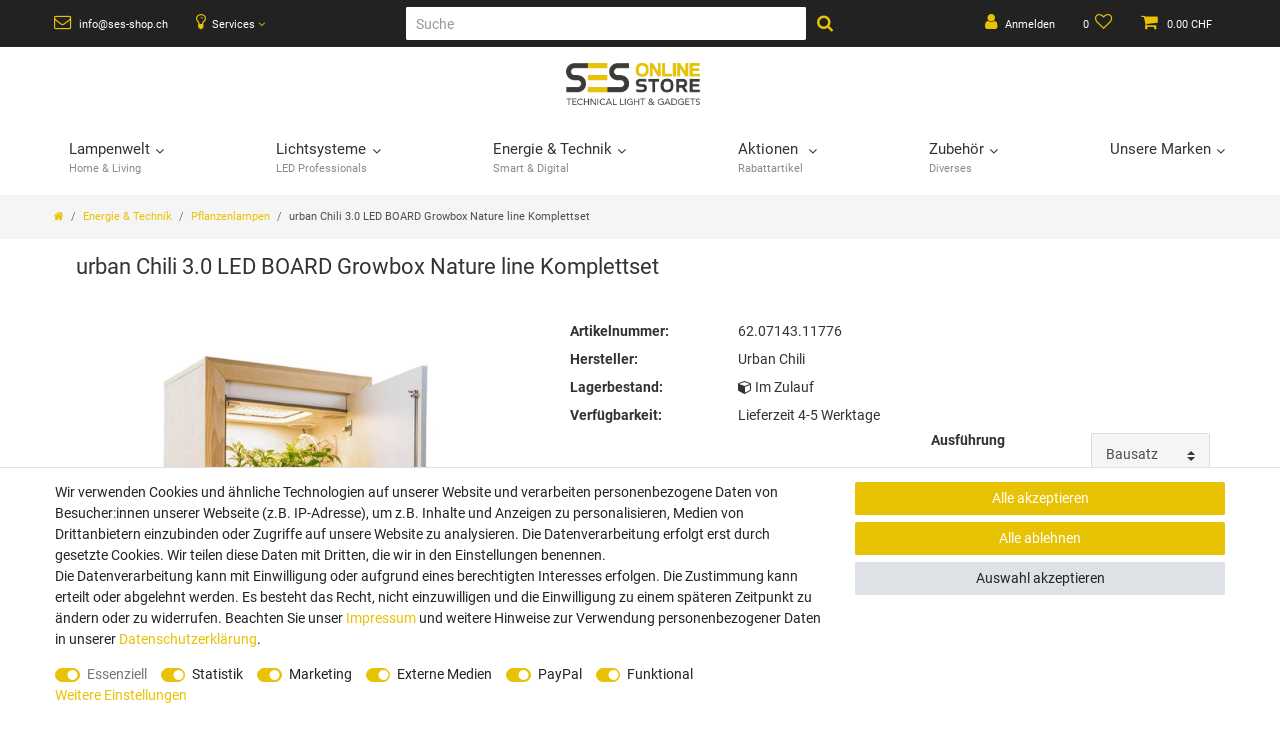

--- FILE ---
content_type: text/html; charset=UTF-8
request_url: https://www.ses-shop.ch/led-lampenwelt/pflanzenlampen/urban-chili-3-0-led-board-growbox-nature-line-komplettset_7143_11776/
body_size: 82844
content:






<!DOCTYPE html>

<html lang="de" data-framework="vue" prefix="og: http://ogp.me/ns#" class="icons-loading">

<head>
                        

    <script type="text/javascript">
    (function() {
        var _availableConsents = {"necessary.ninepoint_stripe_plugin":[true,["__stripe_sid","__stripe_mid"],true],"necessary.consent":[true,[],null],"necessary.consentActiveStatus":[true,["consentActiveStatus","_transaction_ids","cr-freeze"],null],"necessary.externalId":[true,["externalID"],null],"necessary.session":[true,[],null],"necessary.csrf":[true,["XSRF-TOKEN"],null],"necessary.shopbooster_cookie":[true,["plenty_cache"],null],"tracking.emarketing":["false",[],"false"],"tracking.emarketing_facebook":["false",[],"false"],"tracking.emarketing_bing":["false",[],"false"],"tracking.googleanalytics":[true,["\/^_gat_UA-\/","\/^_ga_\/","\/^_ga_\\\\S*\/","_ga","_gid","_gat","AMP_TOKEN","__utma","__utmt","__utmb","__utmc","__utmz","__utmv","__utmx","__utmxx","_gaexp","_opt_awcid","_opt_awmid","_opt_awgid","_opt_awkid","_opt_utmc"],false],"marketing.googleads":[true,["\/^_gac_\/","_gcl_aw","_gcl_gs","_gcl_au","IDE","1P_JAR","AID","ANID","CONSENT","DSID","DV","NID","APISID","HSID","SAPISID","SID","SIDCC","SSID","test_cookie"],false],"marketing.facebookpixel":[true,["_fbp","_fbc","act","c_user","datr","fr","m_pixel_ration","pl","presence","sb","spin","wd","xs"],false],"media.googleMaps":[null,[],null],"media.reCaptcha":[true,[],true],"paypal.paypal-cookies":[false,["X-PP-SILOVER","X-PP-L7","tsrc","paypalplus_session_v2"],true],"convenience.tagmanager":[true,["no-cookies"],false],"convenience.languageDetection":[null,[],null]};
        var _allowedCookies = ["plenty_cache","\/^_gat_UA-\/","\/^_ga_\/","\/^_ga_\\\\S*\/","_ga","_gid","_gat","AMP_TOKEN","__utma","__utmt","__utmb","__utmc","__utmz","__utmv","__utmx","__utmxx","_gaexp","_opt_awcid","_opt_awmid","_opt_awgid","_opt_awkid","_opt_utmc","\/^_gac_\/","_gcl_aw","_gcl_gs","_gcl_au","IDE","1P_JAR","AID","ANID","CONSENT","DSID","DV","NID","APISID","HSID","SAPISID","SID","SIDCC","SSID","test_cookie","_fbp","_fbc","act","c_user","datr","fr","m_pixel_ration","pl","presence","sb","spin","wd","xs","no-cookies","consentActiveStatus","_transaction_ids","cr-freeze","externalID","__stripe_sid","__stripe_mid","XSRF-TOKEN","plenty-shop-cookie","PluginSetPreview","SID_PLENTY_ADMIN_16500","PreviewCookie"] || [];

        window.ConsentManager = (function() {
            var _consents = (function() {
                var _rawCookie = document.cookie.split(";").filter(function (cookie) {
                    return cookie.trim().indexOf("plenty-shop-cookie=") === 0;
                })[0];

                if (!!_rawCookie) {
                    try {
                        _rawCookie = decodeURIComponent(_rawCookie);
                    } catch (e) {
                        document.cookie = "plenty-shop-cookie= ; expires = Thu, 01 Jan 1970 00:00:00 GMT"
                        return null;
                    }

                    try {
                        return JSON.parse(
                            _rawCookie.trim().substr("plenty-shop-cookie=".length)
                        );
                    } catch (e) {
                        return null;
                    }
                }
                return null;
            })();

            Object.keys(_consents || {}).forEach(function(group) {
                if(typeof _consents[group] === 'object' && _consents[group] !== null)
                {
                    Object.keys(_consents[group] || {}).forEach(function(key) {
                        var groupKey = group + "." + key;
                        if(_consents[group][key] && _availableConsents[groupKey] && _availableConsents[groupKey][1].length) {
                            Array.prototype.push.apply(_allowedCookies, _availableConsents[groupKey][1]);
                        }
                    });
                }
            });

            if(!_consents) {
                Object.keys(_availableConsents || {})
                    .forEach(function(groupKey) {
                        if(_availableConsents[groupKey] && ( _availableConsents[groupKey][0] || _availableConsents[groupKey][2] )) {
                            Array.prototype.push.apply(_allowedCookies, _availableConsents[groupKey][1]);
                        }
                    });
            }

            var _setResponse = function(key, response) {
                _consents = _consents || {};
                if(typeof key === "object" && typeof response === "undefined") {
                    _consents = key;
                    document.dispatchEvent(new CustomEvent("consent-change", {
                        detail: {key: null, value: null, data: key}
                    }));
                    _enableScriptsOnConsent();
                } else {
                    var groupKey = key.split(".")[0];
                    var consentKey = key.split(".")[1];
                    _consents[groupKey] = _consents[groupKey] || {};
                    if(consentKey === "*") {
                        Object.keys(_availableConsents).forEach(function(aKey) {
                            if(aKey.split(".")[0] === groupKey) {
                                _consents[groupKey][aKey.split(".")[1]] = response;
                            }
                        });
                    } else {
                        _consents[groupKey][consentKey] = response;
                    }
                    document.dispatchEvent(new CustomEvent("consent-change", {
                        detail: {key: key, value: response, data: _consents}
                    }));
                    _enableScriptsOnConsent();
                }
                if(!_consents.hasOwnProperty('_id')) {
                    _consents['_id'] = "2e92b5dc27bcae280cde35f3c3970c8a1e779323";
                }

                Object.keys(_availableConsents).forEach(function(key) {
                    if((_availableConsents[key][1] || []).length > 0) {
                        if(_isConsented(key)) {
                            _availableConsents[key][1].forEach(function(cookie) {
                                if(_allowedCookies.indexOf(cookie) < 0) _allowedCookies.push(cookie);
                            });
                        } else {
                            _allowedCookies = _allowedCookies.filter(function(cookie) {
                                return _availableConsents[key][1].indexOf(cookie) < 0;
                            });
                        }
                    }
                });

                document.cookie = "plenty-shop-cookie=" + JSON.stringify(_consents) + "; path=/; expires=" + _expireDate() + "; secure";
            };
            var _hasResponse = function() {
                return _consents !== null;
            };

            var _expireDate = function() {
                var expireSeconds = 0;
                                    expireSeconds = 8640000;
                                const date = new Date();
                date.setSeconds(date.getSeconds() + expireSeconds);
                const offset = date.getTimezoneOffset() / 60;
                date.setHours(date.getHours() - offset)
                return date.toUTCString();
            }
            var _isConsented = function(key) {
                var groupKey = key.split(".")[0];
                var consentKey = key.split(".")[1];

                if (consentKey === "*") {
                    return Object.keys(_availableConsents).some(function (aKey) {
                        var aGroupKey = aKey.split(".")[0];
                        return aGroupKey === groupKey && _isConsented(aKey);
                    });
                } else {
                    if(!_hasResponse()) {
                        return _availableConsents[key][0] || _availableConsents[key][2];
                    }

                    if(_consents.hasOwnProperty(groupKey) && _consents[groupKey].hasOwnProperty(consentKey))
                    {
                        return !!_consents[groupKey][consentKey];
                    }
                    else {
                        if(!!_availableConsents[key])
                        {
                            return _availableConsents[key][0];
                        }

                        console.warn("Cookie has been blocked due to not being registered: " + key);
                        return false;
                    }
                }
            };
            var _getConsents = function() {
                var _result = {};
                Object.keys(_availableConsents).forEach(function(key) {
                    var groupKey = key.split(".")[0];
                    var consentKey = key.split(".")[1];
                    _result[groupKey] = _result[groupKey] || {};
                    if(consentKey !== "*") {
                        _result[groupKey][consentKey] = _isConsented(key);
                    }
                });
                return _result;
            };
            var _isNecessary = function(key) {
                return _availableConsents.hasOwnProperty(key) && _availableConsents[key][0];
            };
            var _enableScriptsOnConsent = function() {
                var elementsToEnable = document.querySelectorAll("script[data-cookie-consent]");
                Array.prototype.slice.call(elementsToEnable).forEach(function(el) {
                    if(el.dataset && el.dataset.cookieConsent && _isConsented(el.dataset.cookieConsent) && el.type !== "application/javascript") {
                        var newScript = document.createElement("script");
                        if(el.src) {
                            newScript.src = el.src;
                        } else {
                            newScript.textContent = el.textContent;
                        }
                        el.parentNode.replaceChild(newScript, el);
                    }
                });
            };
            window.addEventListener("load", _enableScriptsOnConsent);
                        // Cookie proxy
            (function() {
                var _data = {};
                var _splitCookieString = function(cookiesString) {

                    var _allCookies = cookiesString.split(";");
                    var regex = /[^=]+=[^;]*;?((?:expires|path|domain)=[^;]*;)*/gm;
                    var cookies = [];

                    _allCookies.forEach(function(cookie){
                        if(cookie.trim().indexOf("plenty-shop-cookie=") === 0) {
                            var cookieString = decodeURIComponent(cookiesString);
                            var match;
                            while((match = regex.exec(cookieString)) !== null) {
                                if(match.index === match.lastIndex) {
                                    regex.lastIndex++;
                                }
                                cookies.push(match[0]);
                            }
                        } else if(cookie.length) {
                            cookies.push(cookie);
                        }
                    });

                    return cookies;

                };
                var _parseCookies = function (cookiesString) {
                    return _splitCookieString(cookiesString).map(function(cookieString) {
                        return _parseCookie(cookieString);
                    });
                };
                var _parseCookie = function(cookieString) {
                    var cookie = {
                        name: null,
                        value: null,
                        params: {}
                    };
                    var match = /^([^=]+)=([^;]*);*((?:[^;]*;?)*)$/.exec(cookieString.trim());
                    if(match && match[1]) {
                        cookie.name = match[1];
                        cookie.value = match[2];

                        (match[3] || "").split(";").map(function(param) {
                            return /^([^=]+)=([^;]*);?$/.exec(param.trim());
                        }).filter(function(param) {
                            return !!param;
                        }).forEach(function(param) {
                            cookie.params[param[1]] = param[2];
                        });

                        if(cookie.params && !cookie.params.path) {
                            cookie.params.path = "/";
                        }
                    }

                    return cookie;
                };
                var _isAllowed = function(cookieName) {
                    return _allowedCookies.some(function(allowedCookie) {
                        var match = /^\/(.*)\/([gmiy]*)$/.exec(allowedCookie);
                        return (match && match[1] && (new RegExp(match[1], match[2])).test(cookieName))
                            || allowedCookie === cookieName;
                    });
                };
                var _set = function(cookieString) {
                    var cookie = _parseCookie(cookieString);
                                                                    var domainParts = (window.location.host || window.location.hostname).split(".");
                        if(domainParts[0] === "www") {
                            domainParts.shift();
                            cookie.domain = "." + domainParts.join(".");
                        } else {
                            cookie.domain = (window.location.host || window.location.hostname);
                        }
                                        if(cookie && cookie.name) {
                        if(_isAllowed(cookie.name)) {
                            var cookieValue = cookie.value || "";
                            _data[cookie.name] = cookieValue + Object.keys(cookie.params || {}).map(function(paramKey) {
                                                            var date = new Date(_expireDate());
                                if(paramKey === "expires" && (new Date(cookie.params[paramKey]).getTime()) > date.getTime()) {
                                    return "; expires=" + _expireDate();
                                }
                                                            return "; " + paramKey.trim() + "=" + cookie.params[paramKey].trim();
                            }).join("");
                        } else {
                            _data[cookie.name] = null;
                            console.warn("Cookie has been blocked due to privacy settings: " + cookie.name);
                        }
                        _update();
                    }
                };
                var _get = function() {
                    return Object.keys(_data).filter(function (key) {
                        return !!_data[key];
                    }).map(function (key) {
                        return key + "=" + (_data[key].split(";")[0]);
                    }).join("; ");
                };
                var _update = function() {
                    delete document.cookie;
                    var cookies = _parseCookies(document.cookie);
                    Object.keys(_data).forEach(function(key) {
                        if(!_data[key]) {
                            // unset cookie
                            var domains = (window.location.host || window.location.hostname).split(".");
                            while(domains.length > 1) {
                                document.cookie = key + "=; path=/; expires=Thu, 01 Jan 1970 00:00:01 GMT; domain="+domains.join(".");
                                document.cookie = key + "=; path=/; expires=Thu, 01 Jan 1970 00:00:01 GMT; domain=."+domains.join(".");
                                domains.shift();
                            }
                            document.cookie = key + "=; path=/; expires=Thu, 01 Jan 1970 00:00:01 GMT;";
                            delete _data[key];
                        } else {
                            var existingCookie = cookies.find(function(cookie) { return cookie.name === key; });
                            var parsedData = _parseCookie(key + "=" + _data[key]);
                            if(!existingCookie || existingCookie.value !== parsedData.value) {
                                document.cookie = key + "=" + _data[key];
                            } else {
                                // console.log('No changes to cookie: ' + key);
                            }
                        }
                    });

                    if(!document.__defineGetter__) {
                        Object.defineProperty(document, 'cookie', {
                            get: _get,
                            set: _set
                        });
                    } else {
                        document.__defineGetter__('cookie', _get);
                        document.__defineSetter__('cookie', _set);
                    }
                };

                _splitCookieString(document.cookie).forEach(function(cookie)
                {
                    _set(cookie);
                });

                _update();
            })();
            
            return {
                setResponse: _setResponse,
                hasResponse: _hasResponse,
                isConsented: _isConsented,
                getConsents: _getConsents,
                isNecessary: _isNecessary
            };
        })();
    })();
</script>


    
<meta charset="utf-8">
<meta http-equiv="X-UA-Compatible" content="IE=edge">
<meta name="viewport" content="width=device-width, initial-scale=1">
<meta name="generator" content="plentymarkets" />
<meta name="format-detection" content="telephone=no"> 
<link rel="icon" type="image/x-icon" href="https://cdn03.plentymarkets.com/hu6qien27o6d/frontend/Webshop/Bilder/Favicon/Logo-ses-shop_compact.png">



            <link rel="canonical" href="https://www.ses-shop.ch/led-lampenwelt/pflanzenlampen/urban-chili-3-0-led-board-growbox-nature-line-komplettset_7143_11776">
    
                        <link rel="alternate" hreflang="x-default" href="https://www.ses-shop.ch/led-lampenwelt/pflanzenlampen/urban-chili-3-0-led-board-growbox-nature-line-komplettset_7143_11776"/>
                    <link rel="alternate" hreflang="de" href="https://www.ses-shop.ch/led-lampenwelt/pflanzenlampen/urban-chili-3-0-led-board-growbox-nature-line-komplettset_7143_11776"/>
            
<style data-font="Custom-Font">
    
                
        .icons-loading .fa { visibility: hidden !important; }
</style>

<link rel="preload" href="https://cdn03.plentymarkets.com/hu6qien27o6d/plugin/66/ceres/css/ceres-icons.css" as="style" onload="this.onload=null;this.rel='stylesheet';">
<noscript><link rel="stylesheet" href="https://cdn03.plentymarkets.com/hu6qien27o6d/plugin/66/ceres/css/ceres-icons.css"></noscript>


<link rel="preload" as="style" href="https://cdn03.plentymarkets.com/hu6qien27o6d/plugin/66/ceres/css/ceres-base.css?v=6e317aab526c683b4b5e5671c97caf3644790232">
    <link rel="stylesheet" href="https://cdn03.plentymarkets.com/hu6qien27o6d/plugin/66/ceres/css/ceres-base.css?v=6e317aab526c683b4b5e5671c97caf3644790232">


<script type="application/javascript">
    /*! loadCSS. [c]2017 Filament Group, Inc. MIT License */
    /* This file is meant as a standalone workflow for
    - testing support for link[rel=preload]
    - enabling async CSS loading in browsers that do not support rel=preload
    - applying rel preload css once loaded, whether supported or not.
    */
    (function( w ){
        "use strict";
        // rel=preload support test
        if( !w.loadCSS ){
            w.loadCSS = function(){};
        }
        // define on the loadCSS obj
        var rp = loadCSS.relpreload = {};
        // rel=preload feature support test
        // runs once and returns a function for compat purposes
        rp.support = (function(){
            var ret;
            try {
                ret = w.document.createElement( "link" ).relList.supports( "preload" );
            } catch (e) {
                ret = false;
            }
            return function(){
                return ret;
            };
        })();

        // if preload isn't supported, get an asynchronous load by using a non-matching media attribute
        // then change that media back to its intended value on load
        rp.bindMediaToggle = function( link ){
            // remember existing media attr for ultimate state, or default to 'all'
            var finalMedia = link.media || "all";

            function enableStylesheet(){
                // unbind listeners
                if( link.addEventListener ){
                    link.removeEventListener( "load", enableStylesheet );
                } else if( link.attachEvent ){
                    link.detachEvent( "onload", enableStylesheet );
                }
                link.setAttribute( "onload", null );
                link.media = finalMedia;
            }

            // bind load handlers to enable media
            if( link.addEventListener ){
                link.addEventListener( "load", enableStylesheet );
            } else if( link.attachEvent ){
                link.attachEvent( "onload", enableStylesheet );
            }

            // Set rel and non-applicable media type to start an async request
            // note: timeout allows this to happen async to let rendering continue in IE
            setTimeout(function(){
                link.rel = "stylesheet";
                link.media = "only x";
            });
            // also enable media after 3 seconds,
            // which will catch very old browsers (android 2.x, old firefox) that don't support onload on link
            setTimeout( enableStylesheet, 3000 );
        };

        // loop through link elements in DOM
        rp.poly = function(){
            // double check this to prevent external calls from running
            if( rp.support() ){
                return;
            }
            var links = w.document.getElementsByTagName( "link" );
            for( var i = 0; i < links.length; i++ ){
                var link = links[ i ];
                // qualify links to those with rel=preload and as=style attrs
                if( link.rel === "preload" && link.getAttribute( "as" ) === "style" && !link.getAttribute( "data-loadcss" ) ){
                    // prevent rerunning on link
                    link.setAttribute( "data-loadcss", true );
                    // bind listeners to toggle media back
                    rp.bindMediaToggle( link );
                }
            }
        };

        // if unsupported, run the polyfill
        if( !rp.support() ){
            // run once at least
            rp.poly();

            // rerun poly on an interval until onload
            var run = w.setInterval( rp.poly, 500 );
            if( w.addEventListener ){
                w.addEventListener( "load", function(){
                    rp.poly();
                    w.clearInterval( run );
                } );
            } else if( w.attachEvent ){
                w.attachEvent( "onload", function(){
                    rp.poly();
                    w.clearInterval( run );
                } );
            }
        }


        // commonjs
        if( typeof exports !== "undefined" ){
            exports.loadCSS = loadCSS;
        }
        else {
            w.loadCSS = loadCSS;
        }
    }( typeof global !== "undefined" ? global : this ) );

    (function() {
        var checkIconFont = function() {
            if(!document.fonts || document.fonts.check("1em FontAwesome")) {
                document.documentElement.classList.remove('icons-loading');
            }
        };

        if(document.fonts) {
            document.fonts.addEventListener("loadingdone", checkIconFont);
            window.addEventListener("load", checkIconFont);
        }
        checkIconFont();
    })();
</script>

                    

<!-- Extend the existing style with a template -->
                            
    

<script>

    
    function setCookie(name,value,days) {
        var expires = "";
        if (days) {
            var date = new Date();
            date.setTime(date.getTime() + (days*24*60*60*1000));
            expires = "; expires=" + date.toUTCString();
        }
        document.cookie = name + "=" + (value || "")  + expires + "; path=/";
    }
    function getCookie(name) {
        var nameEQ = name + "=";
        var ca = document.cookie.split(';');
        for (var i = 0; i < ca.length; i++) {
            var c = ca[i];
            while (c.charAt(0) == ' ') c = c.substring(1, c.length);
            if (c.indexOf(nameEQ) == 0) return c.substring(nameEQ.length, c.length);
        }
        return null;
    }

    if (getCookie("externalID") == null) {
        setCookie("externalID",  '6979fbafb9380' + Math.random(), 100);
    }

    let consentActiveStatus = [{"googleanalytics":"false","googleads":"false","facebookpixel":"true","bingads":"false","pinterest":"false","adcell":"false","econda":"false","channelpilot":"false","sendinblue":"false","hotjar":"false","moebelde":"false","intelligentreach":"false","clarity":"false","awin":"false","belboon":"false"}];
    setCookie("consentActiveStatus",JSON.stringify(consentActiveStatus),100);

    function normalizeString(a) {
        return a.replace(/[^\w\s]/gi, '');
    }

    function convertAttributesToText(attributes){
        var variantText = '';

        if(attributes.length){
            for(let i = 0; i < attributes.length ; i++){
                variantText+= attributes[i]["value"]["names"]["name"];
                if(i !== (attributes.length-1)){
                    variantText+= ", ";
                }
            }
        }
        return variantText;
    }

    function sendProductListClick(position, products) {
        var payload = {
            'ecommerce': {
                'currencyCode': '',
                'click': {
                    'actionField': {'list': ''},
                    'products': new Array(products[position])
                }
            },
            'ga4Event': 'select_item',
            'nonInteractionHit': false,
            'event': 'ecommerceEvent',
            'eventCategory': 'E-Commerce',
            'eventAction': 'Produktklick',
            'eventLabel': '',
            'eventValue': undefined
        };
        dataLayer.push(payload);    }

    function capiCall(payload){
                var xhr = new XMLHttpRequest();
        xhr.open("POST", "/rest/gtm/capi", true);
        xhr.setRequestHeader('Content-Type', 'application/json');
        xhr.send(JSON.stringify(payload));
            }

    window.dataLayer = window.dataLayer || [];
    function gtag() { window.dataLayer.push(arguments);}
    let plentyShopCookie = getCookie("plenty-shop-cookie");
    plentyShopCookie = (typeof plentyShopCookie === "undefined") ? '' : JSON.parse(decodeURIComponent(plentyShopCookie));
    

    
        if(plentyShopCookie) {
            let hasConsentedToMicrosoftAds = false;
            let microsoftConsentObject = {};

            
            if (hasConsentedToMicrosoftAds) {
                microsoftConsentObject = {
                    ad_storage: 'granted'
                };

                window.uetq = window.uetq || [];
                window.uetq.push('consent', 'default', microsoftConsentObject);
            }
        }
    
                    let ad_storage =  'denied';
        let ad_user_data = 'denied';
        let ad_personalization = 'denied';
        let analytics_storage = 'denied';

        if(plentyShopCookie){
            ad_storage=  plentyShopCookie.marketing.googleads ? 'granted' : 'denied';
            ad_user_data=  plentyShopCookie.marketing.googleads ? 'granted' : 'denied';
            ad_personalization=  plentyShopCookie.marketing.googleads ? 'granted' : 'denied';
            analytics_storage=  plentyShopCookie.marketing.googleads ? 'granted' : 'denied';
                    }

        let consentObject = {
            ad_storage: ad_storage,
            ad_user_data: ad_user_data,
            ad_personalization: ad_personalization,
            analytics_storage: analytics_storage
        };

        gtag('consent', 'default', consentObject);
    

    document.addEventListener("consent-change", function (e){

        
        var consentIntervall = setInterval(function(){

            
                let consentObject = {
                    ad_storage: e.detail.data.marketing.googleads ? 'granted' : 'denied',
                    ad_user_data: e.detail.data.marketing.googleads ? 'granted' : 'denied',
                    ad_personalization: e.detail.data.marketing.googleads ? 'granted' : 'denied',
                    analytics_storage: e.detail.data.marketing.googleads ? 'granted' : 'denied'
                };

                gtag('consent', 'update', consentObject );

            
            
                let hasConsentedToMicrosoftAds = false;
                let basicMicrosoftConsentObject = {};

                
                if (hasConsentedToMicrosoftAds) {
                    basicMicrosoftConsentObject = {
                        ad_storage: 'granted'
                    };

                    window.uetq = window.uetq || [];
                    window.uetq.push('consent', 'update', basicMicrosoftConsentObject);
                }

            
            var payload = {
                'event': 'consentChanged'
            };
            dataLayer.push(payload);
            clearInterval(consentIntervall);
        }, 200);
    });
</script>


            



    
    
                
    
    

    
    
    
    
    

                    


<meta name="robots" content="all">
    <meta name="description" content="urban Chili 3.0 LED BOARD Growbox Nature line Komplettset">
<meta property="og:title" content="urban Chili 3.0 LED BOARD Growbox Nature line Komplettset
         | SES Online Store"/>
<meta property="og:type" content="article"/>
<meta property="og:url" content="https://www.ses-shop.ch/led-lampenwelt/pflanzenlampen/urban-chili-3-0-led-board-growbox-nature-line-komplettset_7143_11776"/>
<meta property="og:image" content="https://cdn03.plentymarkets.com/hu6qien27o6d/item/images/7143/full/Urban-Chili-3-0-13.jpg"/>
<meta property="thumbnail" content="https://cdn03.plentymarkets.com/hu6qien27o6d/item/images/7143/full/Urban-Chili-3-0-13.jpg"/>

<script type="application/ld+json">
            {
                "@context"      : "https://schema.org/",
                "@type"         : "Product",
                "@id"           : "11776",
                "name"          : "urban Chili 3.0 LED BOARD Growbox Nature line Komplettset",
                "category"      : "Pflanzenlampen",
                "releaseDate"   : "",
                "image"         : "https://cdn03.plentymarkets.com/hu6qien27o6d/item/images/7143/full/Urban-Chili-3-0-13.jpg",
                "identifier"    : "11776",
                "description"   : "Urban Chili 3.0 Growbox Nature line&amp;nbsp;ist die helle Ausführung, die sehr gut mit weisser Einrichtung harmoniert.&amp;nbsp;Urban Chili 3.0 Growbox&amp;nbsp;ist ein schönes hochwertiges Möbelstück, das auf jeden Wohnraum passt. Eine Growbox setzt sich aus einem Korpus, einer Lichtquelle Eines Um- und Abluftsystem sowie einer Filteranlage zusammen. Natürlich sind viele weitere Bestandteile sehr hilfreich. Viele Details machen erst einen wirklich guten Growschrank aus. Mit dem Growschrank von urban Chili gibt es eine perfekte Lösung. Der Korpus vom urban Chili 3.0 WIRD jetzt in Tirol hergestellt, ist noch präziser und verfügt über ein Stangenschloss. Es enthält alles, was der Hobbybotaniker für seinen Grow braucht. Alle Bestandteile passen zusammen und sind exzellent verarbeitet. Entscheidende Fehlerquellen beim Homegrowing lassen sich so ausschliessen. Die urban Chili 3.0 Growbox ist so angenehm und effizient wie möglich zu handhaben. Dank optimierter Planung von Etagrow und neuer Samsung und Osram LED Technik wurde die einzigartige, passiv gekühlte LED geschaffen. Die LED ist absolut lautlos und erzeugt beste Lichtverhältnisse bei einem Pflanzenabstand von 20 bis 40 cm (1129 – 818 μmol/m²s) und das mit 80 Watt. Der Sichtwinkel von 120° wirkt optimal bis 1 Meter Lampenabstand. Das Lichtspektrum der LED Chips umfasst 380-780nm, und liefert schnell alle Pflanzen vom Wuchs bis zur Ernte beste Verhältnisse. Key-Facts: Neue Vollspektrum LED mit 168 x Samsung &amp;amp; 6 x Osram = 174 Chips auf 80 W Entwickelt und endgefertigt in Tirol / Österreich (2020) 6x 3-lagige Kohlefilter im Abluftsystem Effizienz und Lichtqualität wurden stark verbessert Pflanzenabstand von 15 cm möglich Designelemente sind aus Vollholz Spezielle Schutzbeschichtung des LED Boards Extrem effizient Absolut lautlos Lieferumfang:&amp;nbsp; 1x urban Chili 3.0 Growschrank&amp;nbsp;Nature line Korpus 1x Schloss 1x urban Chili LED BOARD pro 80W 1x Ventilator 1x Lüfter 1x Filter 1x alle Stecker und Kabel inkl. Steckerleiste 1x digitale Zeitschaltuhr 1x Funk Thermo- Hygrometer 1x Wanne 1x Töpfeset 1x Tongranulat",
                "disambiguatingDescription" : "",
                "manufacturer"  : {
                    "@type"         : "Organization",
                    "name"          : "Urban Chili"
                },
                "brand"         : {
                    "@type"         : "Brand",
                    "name"          : "Urban Chili"
                },
                "sku"           : "62.07143.11776",
                "gtin"          : "9120084730189",
                "gtin13"        : "9120084730189",
                "offers": {
                    "@type"         : "Offer",
                    "priceCurrency" : "CHF",
                    "price"         : "2339.10",
                    "url"           : "https://www.ses-shop.ch/led-lampenwelt/pflanzenlampen/urban-chili-3-0-led-board-growbox-nature-line-komplettset_7143_11776",
                    "priceSpecification":[
                                                    {
                                "@type": "UnitPriceSpecification",
                                "price": "2599.00",
                                "priceCurrency": "CHF",
                                "priceType": "ListPrice",
                                "referenceQuantity": {
                                    "@type": "QuantitativeValue",
                                    "value": "1",
                                    "unitCode": "C62"
                                }
                            },
                                                {
                            "@type": "UnitPriceSpecification",
                            "price": "2339.10",
                            "priceCurrency": "CHF",
                            "priceType": "SalePrice",
                            "referenceQuantity": {
                                "@type": "QuantitativeValue",
                                "value": "1",
                                "unitCode": "C62"
                            }
                        }

                    ],
                    "availability"  : "https://schema.org/PreOrder",
                    "itemCondition" : "https://schema.org/NewCondition"
                },
                "depth": {
                    "@type"         : "QuantitativeValue",
                    "value"         : "650"
                },
                "width": {
                    "@type"         : "QuantitativeValue",
                    "value"         : "450"
                },
                "height": {
                    "@type"         : "QuantitativeValue",
                    "value"         : "1330"
                },
                "weight": {
                    "@type"         : "QuantitativeValue",
                    "value"         : "51070"
                }
            }
        </script>

<title>urban Chili 3.0 LED BOARD Growbox Nature line Komplettset
         | SES Online Store</title>

                <style>.page-singleitem .widget-item-price .crossprice del {
    text-decoration: line-through!important;
    color: #8b0000;
    font-size: 18px;
    font-weight: 600;
}

.custom-search-input {
    width: 400px;
    font-size: 14px; 
}
.custom-search-btn {
    font-size: 14px;
    padding: 0 10px;
}
.control-search {
    display: flex;
    justify-content: center;
    align-items: center;
}
@media (max-width: 768px) {
    .custom-search-input {
        width: 250px;
    }
    .custom-search-btn {
        padding: 0 8px; 
    }
}
@media (max-width: 576px) {
    .custom-search-input {
        width: 180px; 
    }
}
@media (max-width: 768px) {
.dfd-fullscreen .dfd-logo {
    display: none!important;
 }
#df-hook-layer-0tc1g > div.dfd-header > img{
    display: none!important;
   }
}

.checkout .widget-place-order .btn {
    background: #e8c206 !important;
    text-decoration-color: #e8c206 !important;
    border-color: #e8c206 !important;
}</style>
                                    <!-- emarketing start -->

<meta name="google-site-verification" content="i415oPPYyGyGbY-5HRjed0vZWW4Lrv9PN2KIKY_Iz1Q" />

<!-- Global site tag (gtag.js) - Google Ads: 1067234967 -->
<script type="text/plain" data-cookie-consent="tracking.emarketing" async src="https://www.googletagmanager.com/gtag/js?id=AW-1067234967"></script>
<script type="text/plain" data-cookie-consent="tracking.emarketing">
  window.dataLayer = window.dataLayer || [];
  function gtag(){dataLayer.push(arguments);}
  gtag('js', new Date());

  gtag('config', 'AW-1067234967');
</script>



                
    

    

    

    
    
    
<!-- emarketing end -->
            <script>        let isSignUp = false;        document.addEventListener("onSignUpSuccess", function (e) {                        isSignUp = true;            localStorage.setItem("signupTime", new Date().getTime());        });        document.addEventListener("onSetUserData", function (e) {                        if (e.detail.oldState.user.userData == null && e.detail.newState.user.userData !== null) {                let lastSignUpTime = localStorage.getItem("signupTime");                let timeDiff = new Date().getTime() - lastSignUpTime;                let is24HoursPassed = timeDiff > 24 * 60 * 60 * 1000;                if (isSignUp || is24HoursPassed) {                                        var payload = {                        'event': isSignUp ? 'sign_up' : 'login',                        'user_id': e.detail.newState.user.userData.id,                        'pageType': 'tpl.item'                    };                    dataLayer.push(payload);                                        isSignUp = false;                }            }        });        document.addEventListener("onSetComponent", function (e) {            console.log(e.detail);            if(e.detail.payload.component === "basket-preview"){                var payload = {                    'event': 'funnel_event',                    'action': 'OPEN_BASKET_PREVIEW',                };                dataLayer.push(payload);                            }        });        document.addEventListener("onSetCouponCode", function (e) {            console.log(e.detail);            if(e.detail.payload !== null){                var payload = {                    'event': 'funnel_event',                    'action': 'COUPON_CODE_ADDED',                    'couponCode': e.detail.payload                };                dataLayer.push(payload);                            }        });                var payload ={            'event': 'facebookEvent',            'event_id': '6979fbafba7ac' + Math.random(),            'facebookEventName': 'PageView'        };        dataLayer.push(payload);        capiCall(payload);                document.addEventListener("onAddWishListId", function (e) {            var payload = {                'event': 'AddToWishlist',                'event_id': '6979fbafba7ac' + Math.random(),                'ga4Event': 'add_to_wishlist',                'content_name': 'Artikeldetailseite',                'content_category': '',                'content_type': 'product',                'content_ids': e.detail.payload,                'contents': '',                'currency': 'CHF',                'value': '0.01'            };            dataLayer.push(payload);                            capiCall(payload);                    });        document.addEventListener("onSetWishListItems", function (e) {            console.log(e.detail.payload);            if (typeof e.detail.payload !== 'undefined') {                var products = [];                var idList = [];                var contents = [];                e.detail.payload.forEach(function (item, index) {                    products.push({                        id: item.data.item.id + '',                        name: item.data.texts.name1,                        price: item.data.prices.default.price.value + '',                        brand: item.data.item.manufacturer.externalName,                        category: 'Energie\u0020\u0026\u0020Technik\/Pflanzenlampen',                        variant: convertAttributesToText(item.data.attributes),                        position: index,                        list: 'Wunschliste'                    });                    contents.push({                        id: item.data.item.id,                        quantity: 1,                        item_price: item.data.prices.default.price.value                    });                    idList.push(item.id);                });                var payload = {                    'ecommerce': {                        'currencyCode': 'CHF',                        'impressions': products                    },                    'google_tag_params': {                        'ecomm_prodid': idList,                        'ecomm_pagetype': 'other',                        'ecomm_category': 'Wunschliste',                    },                    'content_ids': idList,                    'content_name': 'Wunschliste',                    'content_type': 'product',                    'contents': contents,                    'currency': 'CHF',                    'value': '0.01',                    'event': 'ecommerceEvent',                    'event_id': '6979fbafba7ac' + Math.random(),                    'ga4Event': 'view_item_list',                    'eventCategory': 'E-Commerce',                    'eventAction': 'Produktimpression',                    'eventLabel': 'Artikeldetailseite',                    'eventValue': undefined                };                dataLayer.push(payload);                capiCall(payload);            }        });        document.addEventListener("onContactFormSend", function (e) {            var payload ={                'event': 'facebookEvent',                'event_id': '6979fbafba7ac' + Math.random(),                'facebookEventName': 'Contact',                'currency': 'CHF',                'value': '0.01'            };            dataLayer.push(payload);            capiCall(payload);        });        document.addEventListener("onSetVariationOrderProperty", function (e) {            var payload = {                'event': 'facebookEvent',                'facebookEventName': 'CustomizeProduct',                'event_id': '6979fbafba7ac' + Math.random(),                'currency': 'CHF',                'value': '0.01'            };            dataLayer.push(payload);            capiCall(payload);        });        document.addEventListener("onAddBasketItem", function (e) {                        var payload = {                'ecommerce': {                    'currencyCode': 'CHF',                    'add': {                        'actionField':                            {'list': 'Artikeldetailseite'},                        'products': [{                            'id': e.detail.payload[0].variationId + '',                            'quantity': e.detail.payload[0].quantity,                            'price': e.detail.payload[0].price+'',                            'variant': convertAttributesToText(e.detail.payload[0].variation.data.attributes),                            'name': e.detail.payload[0].variation.data.texts.name1,                            'brand': e.detail.payload[0].variation.data.item.manufacturer.externalName,                            'category': 'Energie\u0020\u0026\u0020Technik\/Pflanzenlampen'                                                    }]                    }                },                'content_name': 'Artikeldetailseite',                'content_type': 'product',                'content_ids': e.detail.payload[0].variationId,                'contents': [{                    'id': e.detail.payload[0].variationId,                    'quantity': e.detail.payload[0].quantity,                    'item_price': e.detail.payload[0].price                }],                'currency': 'CHF',                'value': '0.01',                'addCartValue':e.detail.payload[0].price+'',                'addCartQty': e.detail.payload[0].quantity,                'addCartId':e.detail.payload[0].variationId + '',                'addCartVariant': convertAttributesToText(e.detail.payload[0].variation.data.attributes),                'addCartName': e.detail.payload[0].variation.data.texts.name1,                'addCartBrand': e.detail.payload[0].variation.data.item.manufacturer.externalName,                'addCartCategory': 'Energie\u0020\u0026\u0020Technik\/Pflanzenlampen',                'addCartImage': e.detail.payload[0].variation.data.images.all[0].url,                'addCartItemLink': "https://www.ses-shop.ch/a-" + e.detail.payload[0].variation.data.item.id,                'nonInteractionHit': false,                'event': 'ecommerceEvent',                'event_id': '6979fbafba7ac' + Math.random(),                'ga4Event': 'add_to_cart',                'eventCategory': 'E-Commerce',                'eventAction': 'addToCart',                'eventLabel': undefined,                'eventValue': undefined            };            dataLayer.push(payload);            capiCall(payload);        }, false);        document.addEventListener("onRemoveBasketItem", function (e) {            changeQty('remove', e);        });        document.addEventListener("onUpdateBasketItemQuantity",function (e) {            function isCurrentItem(item) {                return item.id == e.detail.payload.id;            }            currentBasketItem = e.detail.oldState.basket.items.find(isCurrentItem);            var origQty = currentBasketItem.quantity;            var newQty = e.detail.payload.quantity;            var qtyDiff = newQty - origQty;            if (qtyDiff > 0) {                changeQty("add", e, qtyDiff);            }            else{                changeQty("remove", e, qtyDiff *= -1);            }        });        document.addEventListener("onUpdateBasketItem", function (e) {            function isCurrentItem(item) {                return item.id == e.detail.payload.id;            }            currentBasketItem = e.detail.oldState.basket.items.find(isCurrentItem);            var origQty = currentBasketItem.quantity;            var newQty = e.detail.payload.quantity;            var qtyDiff = newQty - origQty;            if (qtyDiff > 0) {                changeQty("add", e, qtyDiff);            }        });        function changeQty(action, e, qty = e.detail.quantity) {            var currentBasketItem;            if (e.type === "onRemoveBasketItem") {                function isCurrentItem(item) {                    return item.id == e.detail.payload;                }                currentBasketItem = e.detail.oldState.basket.items.find(isCurrentItem);                qty = currentBasketItem.quantity;            } else {                function isCurrentItem(item) {                    return item.variationId == e.detail.payload.variationId;                }                currentBasketItem = e.detail.newState.basket.items.find(isCurrentItem);            }                        var payload = {                'ecommerce': {                    'currencyCode': 'CHF',                    [action]: {                        'products': [{                            'name': currentBasketItem.variation.data.texts.name1,                            'id': currentBasketItem.variationId + '',                            'price': currentBasketItem.price + '',                            'variant': convertAttributesToText(currentBasketItem.variation.data.attributes),                            'brand': currentBasketItem.variation.data.item.manufacturer.externalName,                            'category': 'Energie\u0020\u0026\u0020Technik\/Pflanzenlampen',                            'quantity': qty                                                      }]                    }                },                'content_name': 'Warenkorbvorschau',                'content_type': 'product',                'content_ids': currentBasketItem.variationId,                'contents': [{                    'id': currentBasketItem.variationId,                    'quantity': qty,                    'item_price': currentBasketItem.price                }],                'currency': 'CHF',                'value': '0.01',                'addCartValue':currentBasketItem.price+'',                'addCartQty': currentBasketItem.quantity,                'addCartId':currentBasketItem.variationId + '',                'addCartVariant': convertAttributesToText(currentBasketItem.variation.data.attributes),                'addCartName': currentBasketItem.variation.data.texts.name1,                'addCartBrand': currentBasketItem.variation.data.item.manufacturer.externalName,                'addCartCategory': 'Energie\u0020\u0026\u0020Technik\/Pflanzenlampen',                'addCartImage':  currentBasketItem.variation.data.images.all[0].url,                'addCartItemLink': "https://www.ses-shop.ch/a-" +  currentBasketItem.variation.data.item.id,                'nonInteractionHit': false,                'event': 'ecommerceEvent',                'event_id': '6979fbafba7ac' + Math.random(),                'eventCategory': 'E-Commerce',                'ga4Event' : action + (action === 'add' ? '_to': '_from') + '_cart',                'eventAction': action + 'FromCart',                'eventLabel': undefined,                'eventValue': undefined            };            dataLayer.push(payload);            if(action === "add"){                capiCall(payload);            }        }    </script><script>    var payload ={        'ecommerce': {            'currencyCode': 'CHF',            'detail': {                                'products': [{                    'id': '11776',                    'name': 'urban\u0020Chili\u00203.0\u0020LED\u0020BOARD\u0020Growbox\u0020Nature\u0020line\u0020Komplettset\u0020',                    'price': '2339.1',                    'brand': 'Urban\u0020Chili',                    'category': 'Energie\u0020\u0026\u0020Technik\/Pflanzenlampen',                    'variant': 'Bausatz'                }]            }        },        'google_tag_params': {            'ecomm_prodid': '11776',            'ecomm_pagetype': 'product',            'ecomm_totalvalue': '2339.1',            'ecomm_category': 'Energie\u0020\u0026\u0020Technik\/Pflanzenlampen'        },        'content_ids': 11776,        'content_name': 'urban\u0020Chili\u00203.0\u0020LED\u0020BOARD\u0020Growbox\u0020Nature\u0020line\u0020Komplettset\u0020',        'content_type': 'product',        'contents': [{            'id': '11776',            'quantity': 1,            'item_price': 2339.1        }],        'currency': 'CHF',        'categoryId': 697,        'value': '0.01',        'event': 'ecommerceEvent',        'event_id': '6979fbafba7ac' + Math.random(),        'ga4Event' : 'view_item',        'eventCategory': 'E-Commerce',        'eventAction': 'Produktdetailseite',        'eventLabel': undefined,        'eventValue': undefined    };    dataLayer.push(payload);    capiCall(payload);        document.addEventListener("onVariationChanged", function (e) {            var payload = {                'event': 'facebookEvent',                'facebookEventName': 'CustomizeProduct',                'event_id': '6979fbafba7ac' + Math.random(),                'currency': 'CHF',                'value': '0.01'            };            dataLayer.push(payload);            capiCall(payload);        var payload = {            'ecommerce': {                'currencyCode': 'CHF',                'detail': {                    'products': [{                        'id': e.detail.documents[0].id + '',                        'name': e.detail.documents[0].data.texts.name1,                        'price': e.detail.documents[0].data.prices.default.price.value + '',                        'brand': e.detail.documents[0].data.item.manufacturer.externalName + '',                        'category': 'Energie\u0020\u0026\u0020Technik\/Pflanzenlampen',                        'variant': convertAttributesToText(e.detail.documents[0].data.attributes)                    }]                }            },            'google_tag_params': {                'ecomm_prodid': e.detail.documents[0].id,                'ecomm_pagetype': 'product',                'ecomm_totalvalue': e.detail.documents[0].data.prices.default.price.value,                'ecomm_category': 'Energie\u0020\u0026\u0020Technik\/Pflanzenlampen'            },            'content_ids': e.detail.documents[0].id,            'content_name': e.detail.documents[0].data.texts.name1,            'content_type': 'product',            'currency': 'CHF',            'value': '0.01',            'event': 'ecommerceEvent',            'event_id': '6979fbafba7ac' + Math.random(),            'ga4Event' : 'view_item',            'nonInteractionHit': false,            'eventCategory': 'E-Commerce',            'eventAction': 'Produktdetailseite',            'eventLabel': undefined,            'eventValue': undefined        };        dataLayer.push(payload);        capiCall(payload);    }, false);</script><!-- Google Tag Manager --><script type="text/plain" data-cookie-consent="convenience.tagmanager">        (function (w, d, s, l, i) {            w[l] = w[l] || [];            w[l].push({                'gtm.start':                    new Date().getTime(), event: 'gtm.js'            });            var f = d.getElementsByTagName(s)[0],                j = d.createElement(s), dl = l != 'dataLayer' ? '&l=' + l : '';            j.async = true;            j.src =                'https://www.googletagmanager.com/gtm.js?id=' + i + dl;            f.parentNode.insertBefore(j, f);        })(window, document, 'script', 'dataLayer', 'GTM-P5NQ7ZF7');</script><!-- End Google Tag Manager -->
            <style>
    .desktop, .tablet, .mobile{
        display: none;
    }

    @media only screen and (min-width : 900px) {
        .desktop{
            display: block;
        }
        .hide_slider_desktop { display: none !important; }

        .widget-fw-desktop {
            position: relative;
            right: 0 !important;
            left: calc(-1 * (100vw - 100%) / 2) !important;
            width: 100vw !important;
            max-width: none !important;
            margin-right: 0;
            margin-left: 0;
        }
    }

    @media only screen and (max-width: 899px) and (min-width: 760px) {
        .tablet{
            display: block;
        }

        .hide_slider_tablet { display: none !important; }
        .widget-fw-tablet {
            position: relative;
            right: 0 !important;
            left: calc(-1 * (100vw - 100%) / 2) !important;
            width: 100vw !important;
            max-width: none !important;
            margin-right: 0;
            margin-left: 0;
        }
    }

    @media only screen and (max-width: 759px) {
        .mobile{
            display: block;
        }

        .hide_slider_mobile { display: none !important; }

        .widget-fw-mobile {
            position: relative;
            right: 0 !important;
            left: calc(-1 * (100vw - 100%) / 2) !important;
            width: 100vw !important;
            max-width: none !important;
            margin-right: 0;
            margin-left: 0;
        }

    }

    div[id^="slider"] .carousel-caption {
        top: 20px;
    }

    div[id^="slider"] .carousel-item {
        overflow: hidden;
    }

    div[id^="slider"] .carousel-item .btn-slider {
        display: flex;
        position: absolute !important;
        transform: translate(-50%, 50%);
        z-index: 16 !important;
        text-align: center;
        flex-direction: column;
        justify-content: center;
        overflow: hidden;
    }

    div[id^="slider"] ol.carousel-indicators li.active {
        opacity: 1;
    }
    .widget-image-carousel div[id^="slider"].widget-inner ol.carousel-indicators li {
        border-radius: 50% !important;
    }
    .video-cover{
        min-width: 100%;
        min-height: 100%;
        -o-object-fit: cover;
        object-fit: cover;
    }

    .pro-slider .desktop, .pro-slider .tablet, .pro-slider .mobile {
        -webkit-transition: padding-bottom 0.6s;
        transition: padding-bottom 0.6s;
    }
</style>            <style>
    #paypal_loading_screen {
        display: none;
        position: fixed;
        z-index: 2147483640;
        top: 0;
        left: 0;
        width: 100%;
        height: 100%;
        overflow: hidden;

        transform: translate3d(0, 0, 0);

        background-color: black;
        background-color: rgba(0, 0, 0, 0.8);
        background: radial-gradient(ellipse closest-corner, rgba(0,0,0,0.6) 1%, rgba(0,0,0,0.8) 100%);

        color: #fff;
    }

    #paypal_loading_screen .paypal-checkout-modal {
        font-family: "HelveticaNeue", "HelveticaNeue-Light", "Helvetica Neue Light", helvetica, arial, sans-serif;
        font-size: 14px;
        text-align: center;

        box-sizing: border-box;
        max-width: 350px;
        top: 50%;
        left: 50%;
        position: absolute;
        transform: translateX(-50%) translateY(-50%);
        cursor: pointer;
        text-align: center;
    }

    #paypal_loading_screen.paypal-overlay-loading .paypal-checkout-message, #paypal_loading_screen.paypal-overlay-loading .paypal-checkout-continue {
        display: none;
    }

    .paypal-checkout-loader {
        display: none;
    }

    #paypal_loading_screen.paypal-overlay-loading .paypal-checkout-loader {
        display: block;
    }

    #paypal_loading_screen .paypal-checkout-modal .paypal-checkout-logo {
        cursor: pointer;
        margin-bottom: 30px;
        display: inline-block;
    }

    #paypal_loading_screen .paypal-checkout-modal .paypal-checkout-logo img {
        height: 36px;
    }

    #paypal_loading_screen .paypal-checkout-modal .paypal-checkout-logo img.paypal-checkout-logo-pp {
        margin-right: 10px;
    }

    #paypal_loading_screen .paypal-checkout-modal .paypal-checkout-message {
        font-size: 15px;
        line-height: 1.5;
        padding: 10px 0;
    }

    #paypal_loading_screen.paypal-overlay-context-iframe .paypal-checkout-message, #paypal_loading_screen.paypal-overlay-context-iframe .paypal-checkout-continue {
        display: none;
    }

    .paypal-spinner {
        height: 30px;
        width: 30px;
        display: inline-block;
        box-sizing: content-box;
        opacity: 1;
        filter: alpha(opacity=100);
        animation: rotation .7s infinite linear;
        border-left: 8px solid rgba(0, 0, 0, .2);
        border-right: 8px solid rgba(0, 0, 0, .2);
        border-bottom: 8px solid rgba(0, 0, 0, .2);
        border-top: 8px solid #fff;
        border-radius: 100%
    }

    .paypalSmartButtons div {
        margin-left: 10px;
        margin-right: 10px;
    }
</style>            <link rel="stylesheet" href="https://cdn03.plentymarkets.com/hu6qien27o6d/plugin/66/d2gpmthemesantecsystems/css/theme.css" media="none" onload="if(media!='all')media='all'">
<noscript><link rel="stylesheet" href="https://cdn03.plentymarkets.com/hu6qien27o6d/plugin/66/d2gpmthemesantecsystems/css/theme.css"></noscript>            

<script type="application/json" data-translation="d2gPmThemeSantecSystems::Theme">
    {"NewsletterAbonnieren":"Newsletter abonnieren","NewsletterText":"Abonnieren Sie den SES Online Store Newsletters und verpassen Sie keine Neuigkeiten oder Aktionen mehr.","NewsletterSubtext":"Nach der Anmeldung erhalten Sie per Mail einen Best\u00e4tigungslink. Damit stellen wir sicher, dass sie unsere Neuigkeiten auch wirklich erhalten wollen.","NewsletterInfo":"Informationen","NewsletterInfoLink":"https:\/\/www.ses-shop.ch\/newsletter\/","NewsletterAnpassen":"Einstellungen","NewsletterAnpassenLink":"https:\/\/profile.newsletter2go.com\/?n2g=wm4n7hbn-mb68n0hv-taa","NewsletterAbmelden":"Abmelden","NewsletterAbmeldenLink":"https:\/\/unsubscribe.newsletter2go.com\/form.html?n2g=wm4n7hbn-mb68n0hv-taa","headerContactMail":"info@ses-shop.ch","headerServiceMenu":"Services","footerHeadingContact":"Inhaber & Kontakt","footerHeadingGroups":"Produktegruppen","footerHeadingQuestions":"Haben Sie Fragen?","footerHeadingService":"Services & Rechtliches","footerHeadingCertificates":"Zertifikate","footerHeadingFollow":"Follow us","footerHeadingPayment":"Zahlungsarten","footerHeadingShipping":"Versand Dienstleister","categorySubtitle35":"Leuchtmittel & Streifen","categorySubtitle244":"Home & Living","categorySubtitle245":"LED Professionals","categorySubtitle539":"Smart & Digital","categorySubtitle240":"Rabattartikel","categorySubtitle61":"Diverses","categorySubtitle641":"Exklusiv","categorySubtitle408":"","itemDownloads":"Downloads","itemStock":"Lagerbestand","itemNoStock":"Im Zulauf","itemStock1":"Sofort lieferbar","itemStock1Bundle":"Sofort lieferbar","itemStock101":"Sofort lieferbar","itemStock101Bundle":"Sofort lieferbar","itemStock10":"Sofort lieferbar","itemStock10Bundle":"Sofort lieferbar","itemStock20":"Sofort lieferbar","itemStock20Bundle":"Sofort lieferbar","itemStock50":"Sofort lieferbar","itemStock50Bundle":"Sofort lieferbar","itemStock100":"Sofort lieferbar","itemStock100Bundle":"Sofort lieferbar","itemGraduatedPriceUnit":"\/ Stk.","singleItemMinimumQuantity":"Ab :quantity Stk."}
</script>


    
                                    
    </head>

<body class="page-singleitem item-7143 variation-11776 ">

                    

<script>
    if('ontouchstart' in document.documentElement)
    {
        document.body.classList.add("touch");
    }
    else
    {
        document.body.classList.add("no-touch");
    }
</script>


<div id="vue-app" class="app">
    
    <lazy-hydrate when-idle>
        <notifications template="#vue-notifications" :initial-notifications="{&quot;error&quot;:null,&quot;warn&quot;:null,&quot;info&quot;:null,&quot;success&quot;:null,&quot;log&quot;:null}"></notifications>
    </lazy-hydrate>

    

                

<header id="page-header" class="d-print-none">
    <div class="container-max">
        <div class="row flex-row-reverse position-relative">
            <div id="page-header-parent" class="col-12 header-container" data-header-offset>
                <div class="top-bar header-fw unfixed">
                    <div class="container-max px-0 pr-lg-3">
                        <div class="row mx-0 position-relative">
                            <div class="top-bar-items">
                                <div class="controls">
                                    <ul id="controlsList" class="controls-list mb-0 d-flex list-inline px-2 px-sm-1 px-md-0">
                                        <li class="list-inline-item control-service-mail d-none d-lg-block">
                                            <a class="nav-link" href="mailto:info@ses-shop.ch">
                                                <i class="fa fa-envelope-o mr-0 mr-sm-1" aria-hidden="true"></i>
                                                info@ses-shop.ch
                                            </a>
                                        </li>
                                        <li class="list-inline-item control-services">
                                            <div class="dropdown">
                                                <a href="#" class="dropdown-toggle nav-link" id="serviceMenuList" data-toggle="dropdown" aria-haspopup="true" aria-expanded="false" data-boundary="window">
                                                    <i class="fa fa-lightbulb-o mr-0 mr-sm-1" aria-hidden="true"></i>
                                                    <span class="d-none d-sm-inline">Services</span>
                                                </a>
                                                <div class="dropdown-menu small m-0 p-0 mw-100">
                                                    <div class="list-group" aria-labelledby="serviceMenuList">
                                                        <a class="list-group-item small" href="https://www.ses-shop.ch/unternehmen/swiss-energy-solution-ag/" title="SES Online Store">SES Online Store</a>
                                                        <a class="list-group-item small" href="https://www.ses-shop.ch/led-service-und-support/geschaeftskunden-fuer-led/" title="Firmenkunden">Firmenkunden</a>
                                                        <a class="list-group-item small" href="https://www.ses-shop.ch/led-service-und-support/led-versand/" title="LED Versand &amp; Entsorgung">Versand &amp; Entsorgung</a>
                                                        <a class="list-group-item small" href="https://www.ses-shop.ch/led-service-und-support/zahlungsmoeglichkeiten/" title="Zahlungsmöglichkeiten">Zahlungsmöglichkeiten</a>
                                                        <a class="list-group-item small" href="https://www.ses-shop.ch/led-service-und-support/led-artikelrueckgabe/" title="LED Artikelrückgabe">Artikelrückgabe</a>
                                                        <a class="list-group-item small" href="https://www.ses-shop.ch/led-service-und-support/led-garantie/" title="LED Garantie">Garantie</a>
                                                        <a class="list-group-item small" href="https://www.ses-shop.ch/unternehmen/standorte/" title="Standorte">Lagerstandort</a>
                                                        <a class="list-group-item small" href="https://www.ses-shop.ch/led-service-und-support/faq-lexikon/" title="FAQ &amp; LED Lexikon">FAQ &amp; LED Lexikon</a>
                                                        <a class="list-group-item small" href="https://www.ses-shop.ch/led-service-und-support/downloads/" title="Kataloge">Kataloge</a>
                                                    </div>
                                                </div>
                                            </div>
                                        </li>

                                        <!-- Zentrierte Suchleiste -->
<li class="list-inline-item control-search mx-auto flex-grow-1 d-flex justify-content-center align-items-center" style="margin-top: 0;">
    <div id="searchBoxMiddle" class="search-box-wrapper collapse show">
        <form action="/search" method="get" class="d-flex align-items-center">
            <input type="text" placeholder="Suche" name="query" aria-label="Suche" class="form-control search-input custom-search-input">
            <button type="submit" class="btn search-btn custom-search-btn">
                <i aria-hidden="true" class="fa fa-search"></i>
            </button>
        </form>
    </div>
</li>
                                        <li class="list-inline-item control-user">
                                            <client-only>
                                                <user-login-handler :show-registration="false">
                                                    <a class="nav-link" data-toggle="modal" aria-label="Anmelden">
                                                        <i class="fa fa-user mr-0 mr-sm-1" aria-hidden="true"></i>
                                                        <span class="d-none d-sm-inline">Anmelden</span>
                                                    </a>
                                                </user-login-handler>
                                            </client-only>
                                        </li>

                                                                                    <li class="list-inline-item control-wish-list">
                                                <lazy-hydrate when-idle>
                                                    <wish-list-count>
                                                        <a class="nav-link" aria-label="Wunschliste">
                                                            <span class="badge-right mr-1 d-none d-sm-inline">0</span>
                                                            <i class="fa fa-heart-o" aria-hidden="true"></i>
                                                        </a>
                                                    </wish-list-count>
                                                </lazy-hydrate>
                                            </li>
                                        
                                        <li class="list-inline-item control-basket position-relative">
                                            <a v-toggle-basket-preview href="#" class="toggle-basket-preview nav-link" >
                                                
                                                <icon icon="shopping-cart" class-loading="fa-refresh" :loading="$store.state.basket.isBasketLoading"></icon>
                                                                                                    <span class="badge p-0 ml-2 d-none d-lg-inline-block" v-if="!$store.state.basket.showNetPrices" v-basket-item-sum="$store.state.basket.data.itemSum">0,00 CHF</span>
                                                    <span class="badge p-0 ml-2 d-none d-lg-inline-block" v-else v-cloak v-basket-item-sum="$store.state.basket.data.itemSumNet">0,00 CHF</span>
                                                                                            </a>
                                            <basket-preview v-if="$store.state.lazyComponent.components['basket-preview']" :show-net-prices="false">
                                                <!-- Optional templates for customization -->
                                            </basket-preview>
                                        </li>
                                    </ul>
                                </div>
                            </div>
                        </div>
                    </div>

                    <!-- Search Bar (Expanded View) -->
                    <div class="container-max px-0 px-lg-3">
                        <div class="row mx-0 flex-row-reverse position-relative">
                            <div id="searchBox" class="cmp cmp-search-box collapse">
                                                                                                    <lazy-load component="item-search">
                                        <item-search></item-search>
                                    </lazy-load>
                                                            </div>
                        </div>
                    </div>
                </div>

                <div class="logo-bar header-fw p-0 unfixed">
                    <div class="container-max d-block px-4">
                        <div class="row mx-0 position-relative d-flex">
                            <div class="brand-wrapper px-lg-3 d-flex flex-fill justify-content-center">
                                                                    <a class="navbar-brand" href="/">
                                        <img alt="SES Online Store" src="https://cdn03.plentymarkets.com/hu6qien27o6d/frontend/Webshop/Bilder/Logos/led-logo-ses-store.png" class="img-fluid" />
                                    </a>
                                                                <button v-open-mobile-navigation class="navbar-toggler d-lg-none p-3" type="button">
                                    &#9776;
                                </button>
                            </div>
                        </div>
                    </div>
                </div>

                <nav class="navbar header-fw p-0 megamenu d-none d-lg-block">
                    <div class="container-max d-block">
                        <div class="row mx-0 position-relative d-flex">
                            <div class="main-navbar-collapsable">
                                
<ul class="mainmenu p-0 m-0 d-flex">
                
    
        
                                                                                                                                                                                                                                                                                                                                                                                                                
            
                <li class="ddown" v-navigation-touch-handler>
                    <a href="/led-lampenwelt">
                        <span class="link-title">Lampenwelt</span>
                                                <span class="link-subtitle">Home &amp; Living</span>
                    </a>
                                        <ul data-level="1" class="collapse nav-dropdown-0">
                                                                                                                                                        <li><ul class="collapse-inner">
                                    <li class="level1">
                                                <a @touchstart.stop href="/led-lampenwelt/led-gartenlampen">
                            <span class="link-icon" style="background-image: url('/documents/category/254/gartenlampe.png');"></span>
                            Aussen- &amp; Gartenlampen
                        </a>
                    </li>
                                                                                                                        <li class="level2">
                                                <a @touchstart.stop href="/led-lampenwelt/led-gartenlampen/led-bodeneinbaustrahler">
                            <span class="link-icon" ></span>
                            Bodeneinbaustrahler
                        </a>
                    </li>
                                                                                                                                        <li class="level2">
                                                <a @touchstart.stop href="/led-lampenwelt/led-gartenlampen/led-deckenleuchten">
                            <span class="link-icon" ></span>
                            Deckenlampen
                        </a>
                    </li>
                                                                                                                                        <li class="level2">
                                                <a @touchstart.stop href="/led-lampenwelt/led-gartenlampen/led-poller-und-wegleuchten">
                            <span class="link-icon" ></span>
                            Poller- &amp; Wegleuchten
                        </a>
                    </li>
                                                                                                                                        <li class="level2">
                                                <a @touchstart.stop href="/led-lampenwelt/led-gartenlampen/led-strahler">
                            <span class="link-icon" ></span>
                            Strahler
                        </a>
                    </li>
                                                                                                                                        <li class="level2">
                                                <a @touchstart.stop href="/led-lampenwelt/led-gartenlampen/led-wandlampen">
                            <span class="link-icon" ></span>
                            Wandlampen
                        </a>
                    </li>
                                                                                                                                        <li class="level2">
                                                <a @touchstart.stop href="/led-lampenwelt/led-gartenlampen/dekolampen">
                            <span class="link-icon" ></span>
                            Dekolampen
                        </a>
                    </li>
                                                                                                                                        <li class="level2">
                                                <a @touchstart.stop href="/led-lampenwelt/led-gartenlampen/erdspiessleuchten">
                            <span class="link-icon" ></span>
                            Erdspiesslampen
                        </a>
                    </li>
                                                                                            
                                                        </ul></li>
                                                                                                                    <li><ul class="collapse-inner">
                                    <li class="level1">
                                                <a @touchstart.stop href="/led-lampenwelt/led-bueroleuchten">
                            <span class="link-icon" style="background-image: url('/documents/category/448/buero-beleuchtung.png');"></span>
                            Bürolampen
                        </a>
                    </li>
                                                                                                                        <li class="level2">
                                                <a @touchstart.stop href="/led-lampenwelt/led-bueroleuchten/pendelleuchten">
                            <span class="link-icon" ></span>
                            Pendelleuchten
                        </a>
                    </li>
                                                                                                                                        <li class="level2">
                                                <a @touchstart.stop href="/led-lampenwelt/led-bueroleuchten/stehleuchten">
                            <span class="link-icon" ></span>
                            Stehleuchten
                        </a>
                    </li>
                                                                                                                                        <li class="level2">
                                                <a @touchstart.stop href="/led-lampenwelt/led-bueroleuchten/tischlampen">
                            <span class="link-icon" ></span>
                            Tischlampen
                        </a>
                    </li>
                                                                                                                                        <li class="level2">
                                                <a @touchstart.stop href="/led-lampenwelt/led-bueroleuchten/videoleuchten">
                            <span class="link-icon" ></span>
                            Videoleuchten
                        </a>
                    </li>
                                                                                            
                                                        </ul></li>
                                                                                                                    <li><ul class="collapse-inner">
                                    <li class="level1">
                                                <a @touchstart.stop href="/led-lampenwelt/led-dekolampen">
                            <span class="link-icon" style="background-image: url('/documents/category/255/dekolampe.png');"></span>
                            Dekolampen
                        </a>
                    </li>
                                                        </ul></li>
                                                                                                                    <li><ul class="collapse-inner">
                                    <li class="level1">
                                                <a @touchstart.stop href="/led-lampenwelt/wohnlampen">
                            <span class="link-icon" style="background-image: url('/documents/category/519/stehlampe.png');"></span>
                            Home &amp; Living
                        </a>
                    </li>
                                                                                                                        <li class="level2">
                                                <a @touchstart.stop href="/led-lampenwelt/wohnlampen/deckenlampen">
                            <span class="link-icon" ></span>
                            Deckenlampen
                        </a>
                    </li>
                                                                                                                                        <li class="level2">
                                                <a @touchstart.stop href="/led-lampenwelt/wohnlampen/led-einbaulampen">
                            <span class="link-icon" ></span>
                            Einbaulampen
                        </a>
                    </li>
                                                                                                                                        <li class="level2">
                                                <a @touchstart.stop href="/led-lampenwelt/wohnlampen/led-einzelpendel">
                            <span class="link-icon" ></span>
                            Einzelpendel
                        </a>
                    </li>
                                                                                                                                        <li class="level2">
                                                <a @touchstart.stop href="/led-lampenwelt/wohnlampen/led-linearlampen">
                            <span class="link-icon" ></span>
                            Linearlampen
                        </a>
                    </li>
                                                                                                                                        <li class="level2">
                                                <a @touchstart.stop href="/led-lampenwelt/wohnlampen/led-pendellampen">
                            <span class="link-icon" ></span>
                            Pendellampen
                        </a>
                    </li>
                                                                                                                                        <li class="level2">
                                                <a @touchstart.stop href="/led-lampenwelt/wohnlampen/led-stehlampen">
                            <span class="link-icon" ></span>
                            Stehlampen
                        </a>
                    </li>
                                                                                                                                        <li class="level2">
                                                <a @touchstart.stop href="/led-lampenwelt/wohnlampen/led-tischlampen">
                            <span class="link-icon" ></span>
                            Tischlampen
                        </a>
                    </li>
                                                                                                                                        <li class="level2">
                                                <a @touchstart.stop href="/led-lampenwelt/wohnlampen/wandlampen">
                            <span class="link-icon" ></span>
                            Wandlampen
                        </a>
                    </li>
                                                                                            
                                                        </ul></li>
                                                                                                                    <li><ul class="collapse-inner">
                                    <li class="level1">
                                                <a @touchstart.stop href="/led-lampenwelt/lampenkomponenten">
                            <span class="link-icon" style="background-image: url('/documents/category/502/pendellampe.png');"></span>
                            Lampenkomponenten
                        </a>
                    </li>
                                                                                                                        <li class="level2">
                                                <a @touchstart.stop href="/led-lampenwelt/lampenkomponenten/einbaugehaeuse">
                            <span class="link-icon" ></span>
                            Einbaugehäuse
                        </a>
                    </li>
                                                                                                                                        <li class="level2">
                                                <a @touchstart.stop href="/led-lampenwelt/lampenkomponenten/aufgbaugehaeuse">
                            <span class="link-icon" ></span>
                            Aufgbaugehäuse
                        </a>
                    </li>
                                                                                            
                                                        </ul></li>
                                                                                                                    <li><ul class="collapse-inner">
                                    <li class="level1">
                                                <a @touchstart.stop href="/led-lampenwelt/led-streifen-profile">
                            <span class="link-icon" style="background-image: url('/documents/category/141/streifen.png');"></span>
                            LED Streifen &amp; Profile
                        </a>
                    </li>
                                                                                                                        <li class="level2">
                                                <a @touchstart.stop href="/led-lampenwelt/led-streifen-profile/led-kontroller-fernbedienungen">
                            <span class="link-icon" style="background-image: url('/documents/category/695/led-smart-home-ses-icon.png');"></span>
                            LED Kontroller &amp; Fernbedienungen
                        </a>
                    </li>
                                                                                                                                        <li class="level2">
                                                <a @touchstart.stop href="/led-lampenwelt/led-streifen-profile/led-streifen-sets">
                            <span class="link-icon" ></span>
                            LED Streifen Sets
                        </a>
                    </li>
                                                                                                                                        <li class="level2">
                                                <a @touchstart.stop href="/led-lampenwelt/led-streifen-profile/led-baender">
                            <span class="link-icon" ></span>
                            LED Bänder
                        </a>
                    </li>
                                                                                                                                        <li class="level2">
                                                <a @touchstart.stop href="/led-lampenwelt/led-streifen-profile/led-module">
                            <span class="link-icon" ></span>
                            LED Module
                        </a>
                    </li>
                                                                                                                                        <li class="level2">
                                                <a @touchstart.stop href="/led-lampenwelt/led-streifen-profile/led-neon-streifen">
                            <span class="link-icon" ></span>
                            LED Neon-Streifen
                        </a>
                    </li>
                                                                                            
                                                        </ul></li>
                                                                                                                    <li><ul class="collapse-inner">
                                    <li class="level1">
                                                <a @touchstart.stop href="/led-lampenwelt/led-leuchtmittel">
                            <span class="link-icon" style="background-image: url('/documents/category/731/filament-e27.png');"></span>
                            LED Leuchtmittel
                        </a>
                    </li>
                                                                                                                        <li class="level2">
                                                <a @touchstart.stop href="/led-lampenwelt/led-leuchtmittel/led-leuchtmittel-e14-e27">
                            <span class="link-icon" ></span>
                            LED Leuchtmittel E14 &amp; E27
                        </a>
                    </li>
                                                                                                                                        <li class="level2">
                                                <a @touchstart.stop href="/led-lampenwelt/led-leuchtmittel/led-pin-g">
                            <span class="link-icon" ></span>
                            LED Pin G-Serie
                        </a>
                    </li>
                                                                                                                                        <li class="level2">
                                                <a @touchstart.stop href="/led-lampenwelt/led-leuchtmittel/led-pl-lampen">
                            <span class="link-icon" ></span>
                            LED PL Lampen
                        </a>
                    </li>
                                                                                                                                        <li class="level2">
                                                <a @touchstart.stop href="/led-lampenwelt/led-leuchtmittel/led-roehren">
                            <span class="link-icon" ></span>
                            LED Röhren
                        </a>
                    </li>
                                                                                                                                        <li class="level2">
                                                <a @touchstart.stop href="/led-lampenwelt/led-leuchtmittel/led-spezialleuchtmittel">
                            <span class="link-icon" ></span>
                            LED Spezialleuchtmittel
                        </a>
                    </li>
                                                                                                                                        <li class="level2">
                                                <a @touchstart.stop href="/led-lampenwelt/led-leuchtmittel/led-spots-gu">
                            <span class="link-icon" ></span>
                            LED Spots GU-Serie
                        </a>
                    </li>
                                                                                                                                        <li class="level2">
                                                <a @touchstart.stop href="/led-lampenwelt/led-leuchtmittel/led-stab-g-serie">
                            <span class="link-icon" ></span>
                            LED Stab G-Serie
                        </a>
                    </li>
                                                                                            
                                                        </ul></li>
                                                                                                                    <li><ul class="collapse-inner">
                                    <li class="level1">
                                                <a @touchstart.stop href="/led-lampenwelt/led-nachtlichter">
                            <span class="link-icon" style="background-image: url('/documents/category/340/nachtlicht.png');"></span>
                            Nachtlichter
                        </a>
                    </li>
                                                        </ul></li>
                                                                                                                    <li><ul class="collapse-inner">
                                    <li class="level1">
                                                <a @touchstart.stop href="/led-lampenwelt/off-road-und-arbeitsleuchten">
                            <span class="link-icon" style="background-image: url('/documents/category/645/LED-Offroad-Beleuchtung.png');"></span>
                            Off-Road &amp; Arbeitsleuchten
                        </a>
                    </li>
                                                                                                                        <li class="level2">
                                                <a @touchstart.stop href="/led-lampenwelt/off-road-und-arbeitsleuchten/lazerlamps">
                            <span class="link-icon" ></span>
                            Lazerlamps
                        </a>
                    </li>
                                                                
                                                                                            
                                                        </ul></li>
                                                                                                                    <li><ul class="collapse-inner">
                                    <li class="level1">
                                                <a @touchstart.stop href="/led-lampenwelt/led-outdoorlampen">
                            <span class="link-icon" style="background-image: url('/documents/category/394/outdoor.png');"></span>
                            Outdoorlampen
                        </a>
                    </li>
                                                                                                                        <li class="level2">
                                                <a @touchstart.stop href="/led-lampenwelt/led-outdoorlampen/campinglampen">
                            <span class="link-icon" ></span>
                            Campinglampen
                        </a>
                    </li>
                                                                                                                                        <li class="level2">
                                                <a @touchstart.stop href="/led-lampenwelt/led-outdoorlampen/fahrradlampen">
                            <span class="link-icon" ></span>
                            Fahrradlampen
                        </a>
                    </li>
                                                                                                                                        <li class="level2">
                                                <a @touchstart.stop href="/led-lampenwelt/led-outdoorlampen/stirnlampen">
                            <span class="link-icon" ></span>
                            Stirnlampen
                        </a>
                    </li>
                                                                                                                                        <li class="level2">
                                                <a @touchstart.stop href="/led-lampenwelt/led-outdoorlampen/taschenlampen">
                            <span class="link-icon" ></span>
                            Taschenlampen
                        </a>
                    </li>
                                                                                                                                        <li class="level2">
                                                <a @touchstart.stop href="/led-lampenwelt/led-outdoorlampen/zubehoer">
                            <span class="link-icon" ></span>
                            Outdoor Zubehör
                        </a>
                    </li>
                                                                                            
                                                        </ul></li>
                                                                                                                    <li><ul class="collapse-inner">
                                    <li class="level1">
                                                <a @touchstart.stop href="/led-lampenwelt/smart-leuchten">
                            <span class="link-icon" style="background-image: url('/documents/category/538/smarthome.png');"></span>
                            Smart Home Leuchten &amp; Leuchtmittel
                        </a>
                    </li>
                                                                                                                        <li class="level2">
                                                <a @touchstart.stop href="/led-lampenwelt/smart-leuchten/innr">
                            <span class="link-icon" ></span>
                            Innr
                        </a>
                    </li>
                                                                                            
                                                        </ul></li>
                                                                                                                    <li><ul class="collapse-inner">
                                    <li class="level1">
                                                <a @touchstart.stop href="/led-lampenwelt/led-solarlampen">
                            <span class="link-icon" style="background-image: url('/documents/category/530/solarlampen.png');"></span>
                            Solarlampen
                        </a>
                    </li>
                                                        </ul></li>
                                                                        
                                            </ul>
                                    </li>

                        
        
                                                                                                                                                                                                                                                                                                                                                                                                                                                                                                    
            
                <li class="ddown" v-navigation-touch-handler>
                    <a href="/led-systeme">
                        <span class="link-title">Lichtsysteme</span>
                                                <span class="link-subtitle">LED Professionals</span>
                    </a>
                                        <ul data-level="1" class="collapse nav-dropdown-1">
                                                                                                                                                        <li><ul class="collapse-inner">
                                    <li class="level1">
                                                <a @touchstart.stop href="/led-systeme/led-aufbauleuchten">
                            <span class="link-icon" style="background-image: url('/documents/category/467/aufbauleuchten.png');"></span>
                            LED Aufbauleuchten
                        </a>
                    </li>
                                                                                                                        <li class="level2">
                                                <a @touchstart.stop href="/led-systeme/led-aufbauleuchten/downlights">
                            <span class="link-icon" ></span>
                            Spots &amp; Downlights
                        </a>
                    </li>
                                                                                                                                        <li class="level2">
                                                <a @touchstart.stop href="/led-systeme/led-aufbauleuchten/led-balkenleuchten">
                            <span class="link-icon" ></span>
                            Balken- &amp; Linearleuchten
                        </a>
                    </li>
                                                                                                                                        <li class="level2">
                                                <a @touchstart.stop href="/led-systeme/led-aufbauleuchten/decken-wandleuchten">
                            <span class="link-icon" ></span>
                            Decken- &amp; Wandleuchten
                        </a>
                    </li>
                                                                                            
                                                        </ul></li>
                                                                                                                    <li><ul class="collapse-inner">
                                    <li class="level1">
                                                <a @touchstart.stop href="/led-systeme/led-einbauleuchten">
                            <span class="link-icon" style="background-image: url('/documents/category/468/einbauleuchten.png');"></span>
                            LED Einbauleuchten
                        </a>
                    </li>
                                                                                                                        <li class="level2">
                                                <a @touchstart.stop href="/led-systeme/led-einbauleuchten/downlights">
                            <span class="link-icon" ></span>
                            Spots &amp; Downlights
                        </a>
                    </li>
                                                                                            
                                                        </ul></li>
                                                                                                                    <li><ul class="collapse-inner">
                                    <li class="level1">
                                                <a @touchstart.stop href="/led-systeme/led-pendelleuchten-office">
                            <span class="link-icon" style="background-image: url('/documents/category/479/pendelleuchten.png');"></span>
                            LED Pendelleuchten
                        </a>
                    </li>
                                                                                                                        <li class="level2">
                                                <a @touchstart.stop href="/led-systeme/led-pendelleuchten-office/einzelleuchten">
                            <span class="link-icon" ></span>
                            Einzelleuchten
                        </a>
                    </li>
                                                                                                                                        <li class="level2">
                                                <a @touchstart.stop href="/led-systeme/led-pendelleuchten-office/linearleuchten">
                            <span class="link-icon" ></span>
                            Linearleuchten
                        </a>
                    </li>
                                                                                            
                                                        </ul></li>
                                                                                                                    <li><ul class="collapse-inner">
                                    <li class="level1">
                                                <a @touchstart.stop href="/led-systeme/led-aussenleuchten">
                            <span class="link-icon" style="background-image: url('/documents/category/687/led-deckenlampe-aussen-ses-icon.jpg');"></span>
                            LED Aussenleuchten
                        </a>
                    </li>
                                                                                                                        <li class="level2">
                                                <a @touchstart.stop href="/led-systeme/led-aussenleuchten/aufbauleuchten">
                            <span class="link-icon" ></span>
                            Aufbauleuchten
                        </a>
                    </li>
                                                                                                                                        <li class="level2">
                                                <a @touchstart.stop href="/led-systeme/led-aussenleuchten/einbauleuchten">
                            <span class="link-icon" ></span>
                            Einbauleuchten
                        </a>
                    </li>
                                                                                                                                        <li class="level2">
                                                <a @touchstart.stop href="/led-systeme/led-aussenleuchten/erdspiessleuchten">
                            <span class="link-icon" ></span>
                            Erdspiessleuchten
                        </a>
                    </li>
                                                                                                                                        <li class="level2">
                                                <a @touchstart.stop href="/led-systeme/led-aussenleuchten/poller-und-wegleuchten">
                            <span class="link-icon" ></span>
                            Poller- und Wegleuchten
                        </a>
                    </li>
                                                                                            
                                                        </ul></li>
                                                                                                                    <li><ul class="collapse-inner">
                                    <li class="level1">
                                                <a @touchstart.stop href="/led-systeme/led-flaechenleuchten">
                            <span class="link-icon" style="background-image: url('/documents/category/260/flaechenleuchte.png');"></span>
                            LED Rasterdeckenleuchten
                        </a>
                    </li>
                                                                                                                        <li class="level2">
                                                <a @touchstart.stop href="/led-systeme/led-flaechenleuchten/led-panel-spezialmasse">
                            <span class="link-icon" ></span>
                            Sondermasse
                        </a>
                    </li>
                                                                                                                                        <li class="level2">
                                                <a @touchstart.stop href="/led-systeme/led-flaechenleuchten/led-panel-zubehoer">
                            <span class="link-icon" ></span>
                            Zubehör
                        </a>
                    </li>
                                                                                            
                                                        </ul></li>
                                                                                                                    <li><ul class="collapse-inner">
                                    <li class="level1">
                                                <a @touchstart.stop href="/led-systeme/led-stehleuchten">
                            <span class="link-icon" style="background-image: url('/documents/category/464/buero-beleuchtung.png');"></span>
                            LED Stehleuchten
                        </a>
                    </li>
                                                        </ul></li>
                                                                                                                    <li><ul class="collapse-inner">
                                    <li class="level1">
                                                <a @touchstart.stop href="/led-systeme/led-schienensysteme">
                            <span class="link-icon" style="background-image: url('/documents/category/272/aufbauspot.png');"></span>
                            LED Strahler &amp; Schienensysteme
                        </a>
                    </li>
                                                                                                                        <li class="level2">
                                                <a @touchstart.stop href="/led-systeme/led-schienensysteme/230v-3-phasen-strahler">
                            <span class="link-icon" ></span>
                            230V Leuchten
                        </a>
                    </li>
                                                                                                                                        <li class="level2">
                                                <a @touchstart.stop href="/led-systeme/led-schienensysteme/230v-schienen-und-zubehoer">
                            <span class="link-icon" ></span>
                            230V Schienen &amp; Zubehör
                        </a>
                    </li>
                                                                                                                                        <li class="level2">
                                                <a @touchstart.stop href="/led-systeme/led-schienensysteme/48v-schienensysteme">
                            <span class="link-icon" ></span>
                            48V Leuchten
                        </a>
                    </li>
                                                                                                                                        <li class="level2">
                                                <a @touchstart.stop href="/led-systeme/led-schienensysteme/48v-schienen-und-zubehoer">
                            <span class="link-icon" ></span>
                            48V Schienen &amp; Zubehör
                        </a>
                    </li>
                                                                                                                                        <li class="level2">
                                                <a @touchstart.stop href="/led-systeme/led-schienensysteme/led-shop-retail-leuchten">
                            <span class="link-icon" ></span>
                            Shop &amp; Retail Leuchten
                        </a>
                    </li>
                                                                                            
                                                        </ul></li>
                                                                                                                    <li><ul class="collapse-inner">
                                    <li class="level1">
                                                <a @touchstart.stop href="/led-systeme/led-tragschienensysteme">
                            <span class="link-icon" style="background-image: url('/documents/category/264/tragschienen-systeme.png');"></span>
                            LED Lichtbandleuchten
                        </a>
                    </li>
                                                        </ul></li>
                                                                                                                    <li><ul class="collapse-inner">
                                    <li class="level1">
                                                <a @touchstart.stop href="/led-systeme/led-flutlichter">
                            <span class="link-icon" style="background-image: url('/documents/category/261/flutlicht-strahler.png');"></span>
                            LED Flutlichter &amp; Strahler
                        </a>
                    </li>
                                                                                                                        <li class="level2">
                                                <a @touchstart.stop href="/led-systeme/led-flutlichter/akku-strahler">
                            <span class="link-icon" ></span>
                            Akku- &amp; Solar-Strahler
                        </a>
                    </li>
                                                                                                                                        <li class="level2">
                                                <a @touchstart.stop href="/led-systeme/led-flutlichter/mit-praesenzmelder">
                            <span class="link-icon" ></span>
                            Mit Präsenzmelder
                        </a>
                    </li>
                                                                                                                                        <li class="level2">
                                                <a @touchstart.stop href="/led-systeme/led-flutlichter/ohne-praesenzmelder">
                            <span class="link-icon" ></span>
                            Ohne Präsenzmelder
                        </a>
                    </li>
                                                                                                                                        <li class="level2">
                                                <a @touchstart.stop href="/led-systeme/led-flutlichter/scheinwerfer">
                            <span class="link-icon" ></span>
                            Scheinwerfer
                        </a>
                    </li>
                                                                                            
                                                        </ul></li>
                                                                                                                    <li><ul class="collapse-inner">
                                    <li class="level1">
                                                <a @touchstart.stop href="/led-systeme/led-notbeleuchtung">
                            <span class="link-icon" style="background-image: url('/documents/category/341/notbeleuchtung.png');"></span>
                            LED Notleuchten
                        </a>
                    </li>
                                                        </ul></li>
                                                                                                                    <li><ul class="collapse-inner">
                                    <li class="level1">
                                                <a @touchstart.stop href="/led-systeme/led-feuchtraumleuchten">
                            <span class="link-icon" style="background-image: url('/documents/category/265/feuchtraumleuchte.png');"></span>
                            LED Feuchtraumleuchten
                        </a>
                    </li>
                                                        </ul></li>
                                                                                                                    <li><ul class="collapse-inner">
                                    <li class="level1">
                                                <a @touchstart.stop href="/led-systeme/led-arbeitsleuchten">
                            <span class="link-icon" style="background-image: url('/documents/category/268/arbeitsleuchte.png');"></span>
                            LED Arbeitsleuchten
                        </a>
                    </li>
                                                                                                                        <li class="level2">
                                                <a @touchstart.stop href="/led-systeme/led-arbeitsleuchten/arbeitsplatzleuchten">
                            <span class="link-icon" ></span>
                            Arbeitsplatzleuchten
                        </a>
                    </li>
                                                                                                                                        <li class="level2">
                                                <a @touchstart.stop href="/led-systeme/led-arbeitsleuchten/handleuchten">
                            <span class="link-icon" ></span>
                            Handleuchten
                        </a>
                    </li>
                                                                                                                                        <li class="level2">
                                                <a @touchstart.stop href="/led-systeme/led-arbeitsleuchten/mobile-leuchten">
                            <span class="link-icon" ></span>
                            Mobile Leuchten
                        </a>
                    </li>
                                                                                            
                                                        </ul></li>
                                                                                                                    <li><ul class="collapse-inner">
                                    <li class="level1">
                                                <a @touchstart.stop href="/led-systeme/led-schutzrohrleuchten">
                            <span class="link-icon" style="background-image: url('/documents/category/476/schutzrohr-maschinenleuchten.png');"></span>
                            LED Schutzrohr- &amp; Maschinenleuchten
                        </a>
                    </li>
                                                        </ul></li>
                                                                                                                    <li><ul class="collapse-inner">
                                    <li class="level1">
                                                <a @touchstart.stop href="/led-systeme/led-sanierungsloesungen">
                            <span class="link-icon" style="background-image: url('/documents/category/842/led-umbau-module-ses-icon.jpg');"></span>
                            LED Sanierungseinsätze
                        </a>
                    </li>
                                                        </ul></li>
                                                                                                                    <li><ul class="collapse-inner">
                                    <li class="level1">
                                                <a @touchstart.stop href="/led-systeme/led-strassenleuchten">
                            <span class="link-icon" style="background-image: url('/documents/category/267/strassenleuchten.png');"></span>
                            LED Strassen- &amp; Wegleuchten
                        </a>
                    </li>
                                                                                                                        <li class="level2">
                                                <a @touchstart.stop href="/led-systeme/led-strassenleuchten/dekorative-strassenleuchten">
                            <span class="link-icon" ></span>
                            Dekorative Strassenleuchten
                        </a>
                    </li>
                                                                                                                                        <li class="level2">
                                                <a @touchstart.stop href="/led-systeme/led-strassenleuchten/zubehoer-fuer-strassenleuchten">
                            <span class="link-icon" ></span>
                            Zubehör für LED Strassenleuchten
                        </a>
                    </li>
                                                                                            
                                                        </ul></li>
                                                                        
                                            </ul>
                                    </li>

                        
        
                                                                                                                                                                                                                                        
            
                <li class="ddown" v-navigation-touch-handler>
                    <a href="/smart-home">
                        <span class="link-title">Energie &amp; Technik</span>
                                                <span class="link-subtitle">Smart &amp; Digital</span>
                    </a>
                                        <ul data-level="1" class="collapse nav-dropdown-2">
                                                                                                                                                        <li><ul class="collapse-inner">
                                    <li class="level1">
                                                <a @touchstart.stop href="/smart-home/e-mobility">
                            <span class="link-icon" ></span>
                            E-Mobility
                        </a>
                    </li>
                                                                                                                        <li class="level2">
                                                <a @touchstart.stop href="/smart-home/e-mobility/campingspeicher">
                            <span class="link-icon" ></span>
                            Campingspeicher
                        </a>
                    </li>
                                                                                                                                        <li class="level2">
                                                <a @touchstart.stop href="/smart-home/e-mobility/wallboxen-ladestationen">
                            <span class="link-icon" ></span>
                            Ladestationen
                        </a>
                    </li>
                                                                                            
                                                        </ul></li>
                                                                                                                    <li><ul class="collapse-inner">
                                    <li class="level1">
                                                <a @touchstart.stop href="/smart-home/energie">
                            <span class="link-icon" style="background-image: url('/documents/category/649/led-akku-batterien-ses-icon.jpg');"></span>
                            Energie
                        </a>
                    </li>
                                                                                                                        <li class="level2">
                                                <a @touchstart.stop href="/smart-home/energie/ladestationen">
                            <span class="link-icon" ></span>
                            Ladepads &amp; Kabel
                        </a>
                    </li>
                                                                                                                                        <li class="level2">
                                                <a @touchstart.stop href="/smart-home/energie/powerbanks">
                            <span class="link-icon" ></span>
                            Powerbanks
                        </a>
                    </li>
                                                                                                                                        <li class="level2">
                                                <a @touchstart.stop href="/smart-home/energie/powerstations">
                            <span class="link-icon" ></span>
                            Powerstations
                        </a>
                    </li>
                                                                                                                                        <li class="level2">
                                                <a @touchstart.stop href="/smart-home/energie/solar-energie">
                            <span class="link-icon" ></span>
                            Solar-Energie
                        </a>
                    </li>
                                                                                            
                                                        </ul></li>
                                                                                                                    <li><ul class="collapse-inner">
                                    <li class="level1">
                                                <a @touchstart.stop href="/smart-home/entertainment">
                            <span class="link-icon" style="background-image: url('/documents/category/559/250x250-entertainment-icon.jpg');"></span>
                            Entertainment
                        </a>
                    </li>
                                                        </ul></li>
                                                                                                                    <li><ul class="collapse-inner">
                                    <li class="level1">
                                                <a @touchstart.stop href="/smart-home/pflanzenlampen">
                            <span class="link-icon" style="background-image: url('/documents/category/697/led-gartenlampe-ses-icon.jpg');"></span>
                            Pflanzenlampen
                        </a>
                    </li>
                                                                                                                        <li class="level2">
                                                <a @touchstart.stop href="/smart-home/pflanzenlampen/homegrowing">
                            <span class="link-icon" ></span>
                            Indoor Garden
                        </a>
                    </li>
                                                                                                                                        <li class="level2">
                                                <a @touchstart.stop href="/smart-home/pflanzenlampen/pflanzenpads-zubehoer">
                            <span class="link-icon" ></span>
                            Indoor Zubehör
                        </a>
                    </li>
                                                                                                                                        <li class="level2">
                                                <a @touchstart.stop href="/smart-home/pflanzenlampen/growsysteme">
                            <span class="link-icon" ></span>
                            Grow Systems
                        </a>
                    </li>
                                                                                            
                                                        </ul></li>
                                                                                                                    <li><ul class="collapse-inner">
                                    <li class="level1">
                                                <a @touchstart.stop href="/smart-home/smart-home">
                            <span class="link-icon" style="background-image: url('/documents/category/655/250x250-Smart-1.jpg');"></span>
                            Smart Home
                        </a>
                    </li>
                                                                                                                        <li class="level2">
                                                <a @touchstart.stop href="/smart-home/smart-home/ibricks">
                            <span class="link-icon" ></span>
                            iBricks
                        </a>
                    </li>
                                                                                            
                                                        </ul></li>
                                                                                                                    <li><ul class="collapse-inner">
                                    <li class="level1">
                                                <a @touchstart.stop href="/smart-home/smart-devices">
                            <span class="link-icon" style="background-image: url('/documents/category/803/250x250-Smart.jpg');"></span>
                            Smart Devices
                        </a>
                    </li>
                                                        </ul></li>
                                                                        
                                            </ul>
                                    </li>

                        
        
                                                                                            
            
                <li class="ddown" v-navigation-touch-handler>
                    <a href="/led-aktionen">
                        <span class="link-title">Aktionen</span>
                                                <span class="link-subtitle">Rabattartikel</span>
                    </a>
                                        <ul data-level="1" class="collapse nav-dropdown-3">
                                                                                                                                                        <li><ul class="collapse-inner">
                                    <li class="level1">
                                                <a @touchstart.stop href="/led-aktionen/led-lager-ausverkauf">
                            <span class="link-icon" style="background-image: url('/documents/category/337/sale-ausverkauf.png');"></span>
                            LED Lager-Ausverkauf
                        </a>
                    </li>
                                                                                                                        <li class="level2">
                                                <a @touchstart.stop href="/led-aktionen/led-lager-ausverkauf/leuchtmittel">
                            <span class="link-icon" ></span>
                            Leuchtmittel
                        </a>
                    </li>
                                                                                                                                        <li class="level2">
                                                <a @touchstart.stop href="/led-aktionen/led-lager-ausverkauf/leuchten">
                            <span class="link-icon" ></span>
                            Lampen &amp; Leuchten
                        </a>
                    </li>
                                                                                                                                        <li class="level2">
                                                <a @touchstart.stop href="/led-aktionen/led-lager-ausverkauf/diverses">
                            <span class="link-icon" ></span>
                            Technik &amp; Zubehör
                        </a>
                    </li>
                                                                                            
                                                        </ul></li>
                                                                        
                                            </ul>
                                    </li>

                        
        
                                                                                                                                                                                                                                                                                                                            
            
                <li class="ddown" v-navigation-touch-handler>
                    <a href="/led-zubehoer">
                        <span class="link-title">Zubehör</span>
                                                <span class="link-subtitle">Diverses</span>
                    </a>
                                        <ul data-level="1" class="collapse nav-dropdown-4">
                                                                                                                                                        <li><ul class="collapse-inner">
                                    <li class="level1">
                                                <a @touchstart.stop href="/led-zubehoer/dimmer-sensoren">
                            <span class="link-icon" style="background-image: url('/documents/category/115/dimmer.png');"></span>
                            Dimmer
                        </a>
                    </li>
                                                                                                                        <li class="level2">
                                                <a @touchstart.stop href="/led-zubehoer/dimmer-sensoren/dimmaktoren">
                            <span class="link-icon" ></span>
                            Dimmaktoren
                        </a>
                    </li>
                                                                                                                                        <li class="level2">
                                                <a @touchstart.stop href="/led-zubehoer/dimmer-sensoren/up-ap-dimmer">
                            <span class="link-icon" ></span>
                            UP&amp;AP Dimmer
                        </a>
                    </li>
                                                                                            
                                                        </ul></li>
                                                                                                                    <li><ul class="collapse-inner">
                                    <li class="level1">
                                                <a @touchstart.stop href="/led-zubehoer/elektro-und-steuerelemente">
                            <span class="link-icon" style="background-image: url('/documents/category/462/elektro-steuerelemente.png');"></span>
                            Kontroller &amp; Steuerelemente
                        </a>
                    </li>
                                                        </ul></li>
                                                                                                                    <li><ul class="collapse-inner">
                                    <li class="level1">
                                                <a @touchstart.stop href="/led-zubehoer/led-installationsmaterial">
                            <span class="link-icon" style="background-image: url('/documents/category/94/montagematerial.png');"></span>
                            Montagematerial
                        </a>
                    </li>
                                                        </ul></li>
                                                                                                                    <li><ul class="collapse-inner">
                                    <li class="level1">
                                                <a @touchstart.stop href="/led-zubehoer/adapter-schalter">
                            <span class="link-icon" style="background-image: url('/documents/category/99/schaltelemente.png');"></span>
                            Schaltelemente
                        </a>
                    </li>
                                                                                                                        <li class="level2">
                                                <a @touchstart.stop href="/led-zubehoer/adapter-schalter/funkschalter">
                            <span class="link-icon" ></span>
                            Funkschalter
                        </a>
                    </li>
                                                                                                                                        <li class="level2">
                                                <a @touchstart.stop href="/led-zubehoer/adapter-schalter/up-ap-schalter-taster">
                            <span class="link-icon" ></span>
                            Schalter &amp; Taster
                        </a>
                    </li>
                                                                                            
                                                        </ul></li>
                                                                                                                    <li><ul class="collapse-inner">
                                    <li class="level1">
                                                <a @touchstart.stop href="/led-zubehoer/spot-einbaumaterial">
                            <span class="link-icon" style="background-image: url('/documents/category/242/spot-einbaugehaeuse.png');"></span>
                            Spot Montgagematerial
                        </a>
                    </li>
                                                                                                                        <li class="level2">
                                                <a @touchstart.stop href="/led-zubehoer/spot-einbaumaterial/aufbaugehaeuse">
                            <span class="link-icon" ></span>
                            Aufbaugehäuse
                        </a>
                    </li>
                                                                                                                                        <li class="level2">
                                                <a @touchstart.stop href="/led-zubehoer/spot-einbaumaterial/einbaugehaeuse">
                            <span class="link-icon" ></span>
                            Einbaugehäuse
                        </a>
                    </li>
                                                                                            
                                                        </ul></li>
                                                                                                                    <li><ul class="collapse-inner">
                                    <li class="level1">
                                                <a @touchstart.stop href="/led-zubehoer/led-netzteile-treiber">
                            <span class="link-icon" style="background-image: url('/documents/category/92/vorschaltgeraete.png');"></span>
                            Vorschaltgeräte
                        </a>
                    </li>
                                                                                                                        <li class="level2">
                                                <a @touchstart.stop href="/led-zubehoer/led-netzteile-treiber/konstantstrom">
                            <span class="link-icon" ></span>
                            Konstantstrom (CC)
                        </a>
                    </li>
                                                                                                                                        <li class="level2">
                                                <a @touchstart.stop href="/led-zubehoer/led-netzteile-treiber/konstantspannung">
                            <span class="link-icon" ></span>
                            Konstantspannung (CV)
                        </a>
                    </li>
                                                                                                                                        <li class="level2">
                                                <a @touchstart.stop href="/led-zubehoer/led-netzteile-treiber/led-netzteile-12v">
                            <span class="link-icon" ></span>
                            LED Netzteile 12V
                        </a>
                    </li>
                                                                                                                                        <li class="level2">
                                                <a @touchstart.stop href="/led-zubehoer/led-netzteile-treiber/led-netzteile-24v">
                            <span class="link-icon" ></span>
                            LED Netzteile 24V
                        </a>
                    </li>
                                                                                                                                        <li class="level2">
                                                <a @touchstart.stop href="/led-zubehoer/led-netzteile-treiber/netzteile-cc-dimmbar">
                            <span class="link-icon" ></span>
                            Netzteile CC Dimmbar
                        </a>
                    </li>
                                                                                                                                        <li class="level2">
                                                <a @touchstart.stop href="/led-zubehoer/led-netzteile-treiber/netzteile-cv-dimmbar">
                            <span class="link-icon" ></span>
                            Netzteile CV Dimmbar
                        </a>
                    </li>
                                                                                            
                                                        </ul></li>
                                                                                                                    <li><ul class="collapse-inner">
                                    <li class="level1">
                                                <a @touchstart.stop href="/led-zubehoer/batterien-akkus">
                            <span class="link-icon" style="background-image: url('/documents/category/367/akku-batterien-ses-icon.png');"></span>
                            Batterien &amp; Akkus
                        </a>
                    </li>
                                                                                                                        <li class="level2">
                                                <a @touchstart.stop href="/led-zubehoer/batterien-akkus/akkus">
                            <span class="link-icon" ></span>
                            Akkus &amp; Notlicht
                        </a>
                    </li>
                                                                                                                                        <li class="level2">
                                                <a @touchstart.stop href="/led-zubehoer/batterien-akkus/ladegeraete">
                            <span class="link-icon" ></span>
                            Ladegeräte &amp; Zubehör
                        </a>
                    </li>
                                                                                                                                        <li class="level2">
                                                <a @touchstart.stop href="/led-zubehoer/batterien-akkus/powerbanks">
                            <span class="link-icon" ></span>
                            Powerbanks
                        </a>
                    </li>
                                                                                            
                                                        </ul></li>
                                                                                                                    <li><ul class="collapse-inner">
                                    <li class="level1">
                                                <a @touchstart.stop href="/led-zubehoer/kabel">
                            <span class="link-icon" style="background-image: url('/documents/category/93/stecker-2.png');"></span>
                            Kabel &amp; Stecker
                        </a>
                    </li>
                                                                                                                        <li class="level2">
                                                <a @touchstart.stop href="/led-zubehoer/kabel/verbinder">
                            <span class="link-icon" ></span>
                            Stecker &amp; Verbinder 
                        </a>
                    </li>
                                                                                                                                        <li class="level2">
                                                <a @touchstart.stop href="/led-zubehoer/kabel/kabel">
                            <span class="link-icon" ></span>
                            Technische Kabel
                        </a>
                    </li>
                                                                                                                                        <li class="level2">
                                                <a @touchstart.stop href="/led-zubehoer/kabel/abzweigstecker-steckdosenleisten">
                            <span class="link-icon" ></span>
                            Mehrfachstecker &amp; -leisten
                        </a>
                    </li>
                                                                                            
                                                        </ul></li>
                                                                                                                    <li><ul class="collapse-inner">
                                    <li class="level1">
                                                <a @touchstart.stop href="/led-zubehoer/lampenfassungen">
                            <span class="link-icon" style="background-image: url('/documents/category/142/lampenfassungen.png');"></span>
                            Lampenkomponenten
                        </a>
                    </li>
                                                                                                                        <li class="level2">
                                                <a @touchstart.stop href="/led-zubehoer/lampenfassungen/roehren">
                            <span class="link-icon" ></span>
                            Armaturen LED Röhren
                        </a>
                    </li>
                                                                                                                                        <li class="level2">
                                                <a @touchstart.stop href="/led-zubehoer/lampenfassungen/lampen-birnen">
                            <span class="link-icon" ></span>
                            Lampenfassungen
                        </a>
                    </li>
                                                                                            
                                                        </ul></li>
                                                                        
                                            </ul>
                                    </li>

                        
        
                                                                                                                                                                                                                                                                                                                                                                                                                                                                                                                                                                                                                                                                                                                                                                                                                                                                                                                                                                                                                                                                                                                                                                                                                                
            
                <li class="ddown" v-navigation-touch-handler>
                    <a href="/marken">
                        <span class="link-title">Unsere Marken</span>
                                                <span class="link-subtitle"></span>
                    </a>
                                        <ul data-level="1" class="collapse nav-dropdown-5">
                                                                                                                                                        <li><ul class="collapse-inner">
                                    <li class="level1">
                                                <a @touchstart.stop href="/marken/sanlicht-arc">
                            <span class="link-icon" ></span>
                            SANlicht ARC
                        </a>
                    </li>
                                                        </ul></li>
                                                                                                                    <li><ul class="collapse-inner">
                                    <li class="level1">
                                                <a @touchstart.stop href="/marken/sanlicht-tec">
                            <span class="link-icon" ></span>
                            SANlicht TEC
                        </a>
                    </li>
                                                        </ul></li>
                                                                                                                    <li><ul class="collapse-inner">
                                    <li class="level1">
                                                <a @touchstart.stop href="/marken/acebeam">
                            <span class="link-icon" ></span>
                            Acebeam
                        </a>
                    </li>
                                                        </ul></li>
                                                                                                                    <li><ul class="collapse-inner">
                                    <li class="level1">
                                                <a @touchstart.stop href="/marken/armytek">
                            <span class="link-icon" ></span>
                            Armytek
                        </a>
                    </li>
                                                        </ul></li>
                                                                                                                    <li><ul class="collapse-inner">
                                    <li class="level1">
                                                <a @touchstart.stop href="/marken/brennenstuhl">
                            <span class="link-icon" ></span>
                            Brennenstuhl
                        </a>
                    </li>
                                                        </ul></li>
                                                                                                                    <li><ul class="collapse-inner">
                                    <li class="level1">
                                                <a @touchstart.stop href="/marken/civilight">
                            <span class="link-icon" ></span>
                            Civilight
                        </a>
                    </li>
                                                        </ul></li>
                                                                                                                    <li><ul class="collapse-inner">
                                    <li class="level1">
                                                <a @touchstart.stop href="/marken/dark-energy">
                            <span class="link-icon" ></span>
                            Dark Energy
                        </a>
                    </li>
                                                        </ul></li>
                                                                                                                    <li><ul class="collapse-inner">
                                    <li class="level1">
                                                <a @touchstart.stop href="/marken/eaglerise">
                            <span class="link-icon" ></span>
                            Eaglerise
                        </a>
                    </li>
                                                        </ul></li>
                                                                                                                    <li><ul class="collapse-inner">
                                    <li class="level1">
                                                <a @touchstart.stop href="/marken/ecoflow">
                            <span class="link-icon" ></span>
                            EcoFlow
                        </a>
                    </li>
                                                        </ul></li>
                                                                                                                    <li><ul class="collapse-inner">
                                    <li class="level1">
                                                <a @touchstart.stop href="/marken/ehmann">
                            <span class="link-icon" ></span>
                            Ehmann
                        </a>
                    </li>
                                                        </ul></li>
                                                                                                                    <li><ul class="collapse-inner">
                                    <li class="level1">
                                                <a @touchstart.stop href="/marken/feller">
                            <span class="link-icon" ></span>
                            Feller
                        </a>
                    </li>
                                                        </ul></li>
                                                                                                                    <li><ul class="collapse-inner">
                                    <li class="level1">
                                                <a @touchstart.stop href="/marken/fenix">
                            <span class="link-icon" ></span>
                            Fenix
                        </a>
                    </li>
                                                        </ul></li>
                                                                                                                    <li><ul class="collapse-inner">
                                    <li class="level1">
                                                <a @touchstart.stop href="/marken/global-trac">
                            <span class="link-icon" ></span>
                            Global Trac
                        </a>
                    </li>
                                                        </ul></li>
                                                                                                                    <li><ul class="collapse-inner">
                                    <li class="level1">
                                                <a @touchstart.stop href="/marken/glp">
                            <span class="link-icon" ></span>
                            GLP
                        </a>
                    </li>
                                                        </ul></li>
                                                                                                                    <li><ul class="collapse-inner">
                                    <li class="level1">
                                                <a @touchstart.stop href="/marken/goal-zero">
                            <span class="link-icon" ></span>
                            Goal Zero
                        </a>
                    </li>
                                                        </ul></li>
                                                                                                                    <li><ul class="collapse-inner">
                                    <li class="level1">
                                                <a @touchstart.stop href="/marken/ibricks">
                            <span class="link-icon" ></span>
                            iBricks
                        </a>
                    </li>
                                                        </ul></li>
                                                                                                                    <li><ul class="collapse-inner">
                                    <li class="level1">
                                                <a @touchstart.stop href="/marken/klarus">
                            <span class="link-icon" ></span>
                            Klarus
                        </a>
                    </li>
                                                        </ul></li>
                                                                                                                    <li><ul class="collapse-inner">
                                    <li class="level1">
                                                <a @touchstart.stop href="/marken/lazer">
                            <span class="link-icon" ></span>
                            Lazer
                        </a>
                    </li>
                                                        </ul></li>
                                                                                                                    <li><ul class="collapse-inner">
                                    <li class="level1">
                                                <a @touchstart.stop href="/marken/ledeshi">
                            <span class="link-icon" ></span>
                            Ledeshi
                        </a>
                    </li>
                                                        </ul></li>
                                                                                                                    <li><ul class="collapse-inner">
                                    <li class="level1">
                                                <a @touchstart.stop href="/marken/lival">
                            <span class="link-icon" ></span>
                            Lival
                        </a>
                    </li>
                                                        </ul></li>
                                                                                                                    <li><ul class="collapse-inner">
                                    <li class="level1">
                                                <a @touchstart.stop href="/marken/led-line">
                            <span class="link-icon" ></span>
                            LED line
                        </a>
                    </li>
                                                        </ul></li>
                                                                                                                    <li><ul class="collapse-inner">
                                    <li class="level1">
                                                <a @touchstart.stop href="/marken/ledlenser">
                            <span class="link-icon" ></span>
                            Ledlenser
                        </a>
                    </li>
                                                        </ul></li>
                                                                                                                    <li><ul class="collapse-inner">
                                    <li class="level1">
                                                <a @touchstart.stop href="/marken/loyoubi">
                            <span class="link-icon" ></span>
                            Loyoubi
                        </a>
                    </li>
                                                        </ul></li>
                                                                                                                    <li><ul class="collapse-inner">
                                    <li class="level1">
                                                <a @touchstart.stop href="/marken/lunatone">
                            <span class="link-icon" ></span>
                            Lunatone
                        </a>
                    </li>
                                                        </ul></li>
                                                                                                                    <li><ul class="collapse-inner">
                                    <li class="level1">
                                                <a @touchstart.stop href="/marken/meanwell">
                            <span class="link-icon" ></span>
                            Meanwell
                        </a>
                    </li>
                                                        </ul></li>
                                                                                                                    <li><ul class="collapse-inner">
                                    <li class="level1">
                                                <a @touchstart.stop href="/marken/nebo">
                            <span class="link-icon" ></span>
                            Nebo
                        </a>
                    </li>
                                                        </ul></li>
                                                                                                                    <li><ul class="collapse-inner">
                                    <li class="level1">
                                                <a @touchstart.stop href="/marken/neko">
                            <span class="link-icon" ></span>
                            Neko
                        </a>
                    </li>
                                                        </ul></li>
                                                                                                                    <li><ul class="collapse-inner">
                                    <li class="level1">
                                                <a @touchstart.stop href="/marken/norlys">
                            <span class="link-icon" ></span>
                            Norlys
                        </a>
                    </li>
                                                        </ul></li>
                                                                                                                    <li><ul class="collapse-inner">
                                    <li class="level1">
                                                <a @touchstart.stop href="/marken/olight">
                            <span class="link-icon" ></span>
                            Olight
                        </a>
                    </li>
                                                        </ul></li>
                                                                                                                    <li><ul class="collapse-inner">
                                    <li class="level1">
                                                <a @touchstart.stop href="/marken/osram-ledvance">
                            <span class="link-icon" ></span>
                            Osram Ledvance
                        </a>
                    </li>
                                                        </ul></li>
                                                                    <li class="level1 bt-more"><a @touchstart.stop href="/marken">Mehr...</a></li>
                                        
                                            </ul>
                                    </li>

                        

</ul>
                            </div>
                        </div>
                    </div>
                </nav>

                                                            
<div class="breadcrumbs header-fw unfixed">
    <nav class="small d-none d-md-block px-0" data-component="breadcrumbs" data-renderer="twig">
                <ul class="breadcrumb container-max px-3 py-2 my-0 mx-auto">
            <li class="breadcrumb-item">
          <a href="/" aria-label="Zur Startseite gehen">
                    <i class="fa fa-home" aria-hidden="true"></i>
                                                        </a>
            </li>

                                                                        <li class="breadcrumb-item">
                        <a href="/smart-home">Energie &amp; Technik</a>
                                                                                            </li>
                                                                <li class="breadcrumb-item">
                        <a href="/smart-home/pflanzenlampen">Pflanzenlampen</a>
                                                                                            </li>
                            
                                        <li class="breadcrumb-item active">
                                                            <span>urban Chili 3.0 LED BOARD Growbox Nature line Komplettset </span>
                </li>
                    </ul>
        <script2 type="application/ld+json">
        {
            "@context":"http://schema.org/",
            "@type":"BreadcrumbList",
            "itemListElement": [{"@type":"ListItem","position":1,"item":{"@id":"\/","name":"Home"}},{"@type":"ListItem","position":2,"item":{"@id":"\/smart-home","name":"Energie & Technik"}},{"@type":"ListItem","position":3,"item":{"@id":"\/smart-home\/pflanzenlampen","name":"Pflanzenlampen"}},{"@type":"ListItem","position":4,"item":{"@id":"https:\/\/www.ses-shop.ch\/led-lampenwelt\/pflanzenlampen\/urban-chili-3-0-led-board-growbox-nature-line-komplettset_7143_11776","name":"urban Chili 3.0 LED BOARD Growbox Nature line Komplettset "}}]
        }
        </script2>
    </nav>
</div>
                                                </div>
        </div>
    </div>
</header>    

<div>
                
                        <lazy-hydrate when-idle>
        <mobile-navigation :initial-category="{&quot;id&quot;:697,&quot;right&quot;:&quot;all&quot;,&quot;parentCategoryId&quot;:539,&quot;level&quot;:2,&quot;type&quot;:&quot;item&quot;,&quot;linklist&quot;:&quot;Y&quot;,&quot;sitemap&quot;:&quot;Y&quot;,&quot;details&quot;:[{&quot;position&quot;:&quot;1160000&quot;,&quot;pageView&quot;:&quot;PageDesignContent&quot;,&quot;updatedBy&quot;:&quot;Attila Ferenczi&quot;,&quot;plenty_category_details_image_path&quot;:&quot;category\/697\/led-gartenlampe-ses-icon.jpg&quot;,&quot;categoryId&quot;:&quot;697&quot;,&quot;updatedAt&quot;:&quot;2021-11-23T08:54:12+01:00&quot;,&quot;metaKeywords&quot;:&quot;&quot;,&quot;itemListView&quot;:&quot;ItemViewCategoriesList&quot;,&quot;metaRobots&quot;:&quot;ALL&quot;,&quot;canonicalLink&quot;:&quot;&quot;,&quot;plenty_category_details_image2_path&quot;:&quot;&quot;,&quot;name&quot;:&quot;Pflanzenlampen&quot;,&quot;description2&quot;:&quot;&lt;h2&gt;Das Bed\u00fcrfnis nach Licht&lt;\/h2&gt;\n&lt;p&gt;Gerade im Herbst und im Winter haben pflegeintensive Pflanzen einen erh\u00f6hten Lichtbedarf. Um diese Pflanzen gesund durch die \u00dcberwinterung zu bringen, reicht laut Tests ein heller, k\u00fchler Ort oft nicht aus. Wenn das Farbspektrum des angebotenen Lichtes nicht mehr passt, k\u00f6nnen die Pflanzen keine Photosynthese mehr betreiben und verk\u00fcmmern nach und nach. Pflanzen ben\u00f6tigen Licht, damit in den Bl\u00e4ttern die Photosynthese ablaufen kann. Bei zu wenig Licht werden nicht genug N\u00e4hrstoffe gebildet und die Pflanze verhungert. Pflanzen ben\u00f6tigen vor allem in der Keimphase ausreichend Belichtung. Wenn es nicht hell genug ist, wachsen die Keime zu schnell in die H\u00f6he, um an die ben\u00f6tigte Lichtquelle zu kommen. Dadurch sind dann allerdings die Triebe weich, blass und wenig tragf\u00e4hig.&lt;\/p&gt;\n&lt;h2&gt;Effiziente LED Pflanzenlampen und Growlights&lt;\/h2&gt;\n&lt;p&gt;Um diesem Problem Abhilfe zu schaffen, gibt es spezielle LED Pflanzenlampen. Eine Pflanzenleuchte ist eine spezielle Lampe, welche sich f\u00fcr die Zucht von Pflanzen eignet. Damit die Pflanzen unter m\u00f6glichst idealen Bedingungen wachsen k\u00f6nnen, sind die Leuchtmittel der Pflanzenlampe speziell auf ihre Bed\u00fcrfnisse abgestimmt. F\u00fcr konstantes, gesundes Wachstum von Pflanzen ist ausreichend Licht entscheidend. Aber nicht nur Quantit\u00e4t, sondern auch Qualit\u00e4t bei der Beleuchtung entscheiden bei der Aufzucht von Pflanzen. Ein LED Growlight hat dabei verschiedene Lichtgebungen, rote und blaue. Diese unterst\u00fctzen das Wachstum der Pflanzen effektiv. Ein gutes Verh\u00e4ltnis zwischen diesen ist dabei sehr wichtig!&lt;\/p&gt;\n&lt;p&gt;Das Blaue Licht beeinflusst das Wachstum der Pflanzen, da es direkt in Chlorophyll umgewandelt werden kann. Das Rote Licht f\u00f6rdert ebenfalls das Wachstum, kann bei zu intensiver Strahlung allerdings der Pflanze schaden. Dadurch kann es zu langen, sp\u00e4rlichen, bl\u00e4ttrigen Trieben kommen. Das Wachstum h\u00e4ngt zum einen von der Intensit\u00e4t des Lichts ab, aber auch vom Rot-Blau-Licht Verh\u00e4ltnis.&amp;nbsp;Pflanzenlampen, sollen dem Spektrum des Sonnenlichts nachahmen, wodurch Pflanzen besonders gute Bl\u00fcten und hohe Ertr\u00e4ge erzielen.&lt;\/p&gt;\n&lt;h2&gt;Lampen f\u00fcr Pflanzen online im SES Store bestellen&lt;\/h2&gt;\n&lt;p&gt;Die Wirksamkeit von Growlights ist unbestritten. Vor allem im Winter ben\u00f6tigen einige Pflanzen eine Pflanzenleuchte. Pflanzen, die nicht genug Licht erhalten, machen sich mit weichen Trieben bemerkbar. Ihre Pflanze wird so anf\u00e4lliger f\u00fcr Sch\u00e4dlinge, da diese ohnehin schon geschw\u00e4cht ist.&amp;nbsp;Unsere Pflanzenlampen eignen sich sowohl zur \u00dcberwinterung als auch zur Anzucht und zum Pflanzenanbau.&lt;\/p&gt;&quot;,&quot;singleItemView&quot;:&quot;ItemViewSingleItem&quot;,&quot;fulltext&quot;:&quot;N&quot;,&quot;metaDescription&quot;:&quot;LED Pflanzenlampen f\u00f6rdern das Wachstum und sorgen f\u00fcr optimales Licht \u2713Led Grow Lampe \u2713 Pflanzenlicht f\u00fcr Zimmerpflanzen Gem\u00fcse und Blumen \u2713 Growbox Growschrank Komplettsets \u2713 Aktivkohlefilter \u2713 L\u00fcftungsset \u2713Grosse Auswahl \u2713 Blitzversand&quot;,&quot;shortDescription&quot;:&quot;&quot;,&quot;description&quot;:&quot;&lt;p&gt;Effektive LED Pflanzenlampen unterst\u00fctzen das Wachstum von Pflanzen bei schlechter oder gar fehlender Sonneneinstrahlung.&lt;\/p&gt;&quot;,&quot;metaTitle&quot;:&quot;\u25b7 Pflanzenlampen &amp; Growbox Zubeh\u00f6r&quot;,&quot;nameUrl&quot;:&quot;pflanzenlampen&quot;,&quot;lang&quot;:&quot;de&quot;,&quot;image&quot;:131611,&quot;imagePath&quot;:&quot;category\/697\/led-gartenlampe-ses-icon.jpg&quot;,&quot;image2&quot;:null,&quot;image2Path&quot;:null,&quot;plentyId&quot;:16500}],&quot;clients&quot;:[{&quot;categoryId&quot;:&quot;697&quot;,&quot;plentyId&quot;:16500}]}" :include-language="false"></mobile-navigation>
    </lazy-hydrate>
</div>

    <div id="page-body" class="main">
            

        
                
                    <div class="single container-max page-content">
            <div class="row">
                <div class="col">
                    <single-item
                        v-cloak
                        item-data="6979fbafdab9b"
                        attributes-data="6979fbafdac08"
                        variations="6979fbafdac0d"
                        :after-key="null"
                        :please-select-option-variation-id="0"
                        :init-please-select-option="false"
                        :show-net-prices="false"
                        :is-wish-list-enabled="true"
                        :item-id="7143"
                        v-slot="slotProps">
                        <!-- 1450 -->
 
<lazy-hydrate never>

    <div class="widget widget-text widget-none">
        <div class="widget-inner bg-appearance">
                            <h1><span v-text="slotProps.getDataField('texts.name1')">urban Chili 3.0 LED BOARD Growbox Nature line Komplettset </span></h1>
                    </div>
    </div>

        </lazy-hydrate>
<div class="widget widget-grid widget-two-col row">
    <div class="widget-inner col-xl-5 widget-prop-xl-auto col-lg-5 widget-prop-lg-auto col-md-5 widget-prop-md-auto col-sm-12 widget-prop-sm-3-1 widget-stacked-mobile col-12 widget-prop-3-1 widget-stacked-mobile">
        <div>
            
                    
    


<div class="widget widget-item-image widget-primary
    ">
            <item-image-carousel
            :max-quantity="10"
            image-url-accessor="urlMiddle"
            :show-thumbs="true"
            :show-dots="true"
            animation-style=""
            plugin-path="https://cdn03.plentymarkets.com/hu6qien27o6d/plugin/66/ceres">
        </item-image-carousel>
    </div>
</div>
    </div>
    <div class="widget-inner col-xl-7 widget-prop-xl-2-1 col-lg-7 widget-prop-lg-2-1 col-md-7 widget-prop-md-2-1 col-sm-12 widget-prop-sm-3-1 col-12 widget-prop-3-1">
        <div><div class="widget widget-code widget-none">
    <div class="widget-inner bg-appearance">
                    <div class="variation-details-box">
    <div v-if="$store.getters.currentItemVariation.variation.number" class="row">
        <div class="col-12 col-lg-3 details-name">
            Artikelnummer:
        </div>
        <div class="col-12 col-lg-9 details-value">
            ${ $store.getters.currentItemVariation.variation.number }
        </div>
    </div>
    <div v-if="$store.getters.currentItemVariation.item.manufacturer.externalName" class="row">
        <div class="col-12 col-lg-3 details-name">
            Hersteller:
        </div>
        <div class="col-12 col-lg-9 details-value">
            ${ $store.getters.currentItemVariation.item.manufacturer.externalName }
        </div>
    </div>
    <div v-if="$store.getters.currentItemVariation.item.free18" class="row">
        <div class="col-12 col-lg-3 details-name">
            Downloads:
        </div>
        <div class="col-12 col-lg-9 details-value details-downloads" v-html="$store.getters.currentItemVariation.item.free18">

        </div>
    </div>
    <div class="row">
        <div class="col-12 col-lg-3 details-name">
            Lagerbestand:
        </div>
        <div class="col-12 col-lg-9 details-value">
            <i aria-hidden="true" class="fa fa-cube"></i>
            <span v-if="!$store.getters.currentItemVariation.stock.net || $store.getters.currentItemVariation.stock.net < 1">Im Zulauf</span>
            <span v-else>
                <template v-if="$store.getters.currentItemVariation.stock.net === 1 && $store.getters.currentItemVariation.variation.bundleType !== 'bundle'">Sofort lieferbar</template>
                <template v-else-if="$store.getters.currentItemVariation.stock.net === 1 && $store.getters.currentItemVariation.variation.bundleType === 'bundle'">Sofort lieferbar</template>
                <template v-else-if="$store.getters.currentItemVariation.stock.net > 100 && $store.getters.currentItemVariation.variation.bundleType !== 'bundle'">Sofort lieferbar</template>
                <template v-else-if="$store.getters.currentItemVariation.stock.net > 100 && $store.getters.currentItemVariation.variation.bundleType === 'bundle'">Sofort lieferbar</template>
                <template v-else-if="$store.getters.currentItemVariation.stock.net <= 10 && $store.getters.currentItemVariation.variation.bundleType !== 'bundle'">${ $store.getters.currentItemVariation.stock.net } Sofort lieferbar</template>
                <template v-else-if="$store.getters.currentItemVariation.stock.net <= 10 && $store.getters.currentItemVariation.variation.bundleType === 'bundle'">${ $store.getters.currentItemVariation.stock.net } Sofort lieferbar</template>
                <template v-else-if="$store.getters.currentItemVariation.stock.net <= 20 && $store.getters.currentItemVariation.variation.bundleType !== 'bundle'">Sofort lieferbar</template>
                <template v-else-if="$store.getters.currentItemVariation.stock.net <= 20 && $store.getters.currentItemVariation.variation.bundleType === 'bundle'">Sofort lieferbar</template>
                <template v-else-if="$store.getters.currentItemVariation.stock.net <= 50 && $store.getters.currentItemVariation.variation.bundleType !== 'bundle'">Sofort lieferbar</template>
                <template v-else-if="$store.getters.currentItemVariation.stock.net <= 50 && $store.getters.currentItemVariation.variation.bundleType === 'bundle'">Sofort lieferbar</template>
                <template v-else-if="$store.getters.currentItemVariation.stock.net <= 100 && $store.getters.currentItemVariation.variation.bundleType !== 'bundle'">Sofort lieferbar</template>
                <template v-else-if="$store.getters.currentItemVariation.stock.net <= 100 && $store.getters.currentItemVariation.variation.bundleType === 'bundle'">Sofort lieferbar</template>
            </span>
        </div>
    </div>
    <div v-if="$store.getters.currentItemVariation.variation.availability" class="row">
        <div class="col-12 col-lg-3 details-name">
            Verfügbarkeit:
        </div>
        <div class="col-12 col-lg-9 details-value">
            ${ $store.getters.currentItemVariation.variation.availability.names.name }
        </div>
    </div>
    <variation-select :force-content="false">
            </variation-select>
</div>
            </div>
</div>
<div class="widget widget-graduate-price widget-primary
        "
    >
    <div class="widget-inner">
        <graduated-prices padding-inline-styles=""
                          padding-classes="">
        </graduated-prices>
    </div>
</div>

<div class="widget widget-tag  h4 " >
    <tag-list
        tag-appearance=""
                        :enabled-routes="[&quot;home&quot;,&quot;basket&quot;,&quot;checkout&quot;,&quot;my-account&quot;,&quot;confirmation&quot;,&quot;login&quot;,&quot;register&quot;,&quot;password-reset&quot;,&quot;change-mail&quot;,&quot;search&quot;,&quot;place-order&quot;,&quot;cancellation-rights&quot;,&quot;cancellation-form&quot;,&quot;legal-disclosure&quot;,&quot;privacy-policy&quot;,&quot;gtc&quot;,&quot;contact&quot;,&quot;contact-mail-api&quot;,&quot;item&quot;,&quot;category&quot;,&quot;wish-list&quot;,&quot;order-return&quot;,&quot;order-property-file&quot;,&quot;order-document&quot;,&quot;order-return-confirmation&quot;,&quot;newsletter-opt-in&quot;,&quot;newsletter-opt-out&quot;,&quot;page-not-found&quot;,&quot;tags&quot;]">
    </tag-list>
</div>
<div class="widget widget-item-price widget-none
        "
    >
        <set-price v-if="$store.state.items.isItemSet" :show-cross-price="true"></set-price>
        <item-price v-else :show-cross-price="true"></item-price>
</div>



<div class="widget widget-add-to-basket widget-primary
     mt-3 mb-3    "
    >

                        

    <intersect>
        <div class="w-100">
            <single-add-to-basket
                    button-size=""
                    padding-classes=""
                    padding-inline-styles="">
            </single-add-to-basket>
        </div>

        <template #loading>
            <button class="btn btn-block btn-primary btn-appearance">
                <i class="fa fa-shopping-cart" aria-hidden="true"></i>
                In den Warenkorb
            </button>
        </template>
    </intersect>

                        
</div>
    <div class="widget widget-add-to-wish-list widget-danger
                "
        >

        <add-to-wish-list></add-to-wish-list>

    </div>
<div class="widget widget-code widget-none small text-muted">
    <div class="widget-inner bg-appearance">
                                </div>
</div>
<div class="widget widget-code widget-none">
    <div class="widget-inner bg-appearance">
                    
<div id="cross-selling-accessory" class="row force-mobile-list">
            <div class="col-12">
            <p class="h2">Zubehör</p>
        </div>
        <div class="col-12">
                            <category-item
                        :item-data="{&quot;images&quot;:{&quot;all&quot;:[{&quot;names&quot;:{&quot;alternate&quot;:&quot;urban Chili Ton Granulat&quot;,&quot;name&quot;:&quot;urban Chili Ton Granulat&quot;,&quot;imageId&quot;:35156,&quot;lang&quot;:&quot;de&quot;},&quot;path&quot;:&quot;S3:7146:urban-Chili-Ton-Granulat-1.jpg&quot;,&quot;urlMiddle&quot;:&quot;https:\/\/cdn03.plentymarkets.com\/hu6qien27o6d\/item\/images\/7146\/middle\/urban-Chili-Ton-Granulat-1.jpg&quot;,&quot;position&quot;:0,&quot;cleanImageName&quot;:&quot;urban-Chili-Ton-Granulat-1.jpg&quot;}],&quot;variation&quot;:[]},&quot;item&quot;:{&quot;id&quot;:7146,&quot;storeSpecial&quot;:null,&quot;manufacturerId&quot;:194,&quot;itemType&quot;:&quot;default&quot;,&quot;manufacturer&quot;:{&quot;name&quot;:&quot;Urban Chili&quot;,&quot;logo&quot;:&quot;&quot;,&quot;externalName&quot;:&quot;Urban Chili&quot;,&quot;nameExternal&quot;:&quot;Urban Chili&quot;},&quot;rebate&quot;:0,&quot;salableVariationCount&quot;:1,&quot;customsTariffNumber&quot;:&quot;&quot;,&quot;producingCountry&quot;:{&quot;names&quot;:[]},&quot;condition&quot;:{&quot;names&quot;:[]}},&quot;texts&quot;:{&quot;name2&quot;:&quot;&quot;,&quot;name3&quot;:&quot;&quot;,&quot;urlPath&quot;:&quot;urban-chili-ton-granulat&quot;,&quot;lang&quot;:&quot;de&quot;,&quot;name1&quot;:&quot;urban Chili Ton Granulat&quot;},&quot;defaultCategories&quot;:[{&quot;updatedAt&quot;:&quot;2021-11-23T08:54:12+01:00&quot;,&quot;id&quot;:697,&quot;right&quot;:&quot;all&quot;,&quot;parentCategoryId&quot;:539,&quot;level&quot;:2,&quot;type&quot;:&quot;item&quot;,&quot;linklist&quot;:true,&quot;sitemap&quot;:true,&quot;manually&quot;:false,&quot;plentyId&quot;:16500}],&quot;variation&quot;:{&quot;itemId&quot;:7146,&quot;number&quot;:&quot;69.07146.11756&quot;,&quot;availabilityId&quot;:2,&quot;maximumOrderQuantity&quot;:null,&quot;minimumOrderQuantity&quot;:1,&quot;intervalOrderQuantity&quot;:0,&quot;releasedAt&quot;:null,&quot;name&quot;:&quot;&quot;,&quot;vatId&quot;:0,&quot;bundleType&quot;:null,&quot;mayShowUnitPrice&quot;:false,&quot;availabilityUpdatedAt&quot;:&quot;2021-12-06T16:50:09+01:00&quot;,&quot;availability&quot;:{&quot;id&quot;:2,&quot;icon&quot;:&quot;av2.gif&quot;,&quot;averageDays&quot;:5,&quot;createdAt&quot;:&quot;2019-08-07 11:02:57&quot;,&quot;updatedAt&quot;:&quot;2019-08-07 11:02:57&quot;,&quot;names&quot;:{&quot;id&quot;:2,&quot;availabilityId&quot;:2,&quot;lang&quot;:&quot;de&quot;,&quot;name&quot;:&quot;Lieferzeit 4-5 Werktage&quot;,&quot;createdAt&quot;:&quot;2019-08-07 11:02:57&quot;,&quot;updatedAt&quot;:&quot;2019-08-07 11:02:57&quot;}},&quot;id&quot;:11756,&quot;model&quot;:&quot;&quot;},&quot;filter&quot;:{&quot;isSalable&quot;:true,&quot;isSalableAndActive&quot;:true,&quot;hasActiveChildren&quot;:false,&quot;hasChildren&quot;:false},&quot;unit&quot;:{&quot;names&quot;:{&quot;unitId&quot;:1,&quot;lang&quot;:&quot;de&quot;,&quot;name&quot;:&quot;St\u00fcck&quot;},&quot;unitOfMeasurement&quot;:&quot;C62&quot;,&quot;content&quot;:1},&quot;properties&quot;:[],&quot;hasOrderProperties&quot;:false,&quot;hasRequiredOrderProperty&quot;:false,&quot;groupedAttributes&quot;:[],&quot;prices&quot;:{&quot;default&quot;:{&quot;price&quot;:{&quot;value&quot;:35.9,&quot;formatted&quot;:&quot;35.90\u00a0CHF&quot;},&quot;unitPrice&quot;:{&quot;value&quot;:35.9,&quot;formatted&quot;:&quot;35.90\u00a0CHF&quot;},&quot;basePrice&quot;:&quot;&quot;,&quot;baseLot&quot;:null,&quot;baseUnit&quot;:null,&quot;baseSinglePrice&quot;:null,&quot;minimumOrderQuantity&quot;:1,&quot;contactClassDiscount&quot;:{&quot;percent&quot;:0,&quot;amount&quot;:0},&quot;categoryDiscount&quot;:{&quot;percent&quot;:0,&quot;amount&quot;:0},&quot;currency&quot;:&quot;CHF&quot;,&quot;lowestPrice&quot;:{&quot;value&quot;:null,&quot;formatted&quot;:&quot;&quot;},&quot;vat&quot;:{&quot;id&quot;:0,&quot;value&quot;:8.1},&quot;isNet&quot;:false,&quot;data&quot;:{&quot;salesPriceId&quot;:66,&quot;price&quot;:35.9,&quot;priceNet&quot;:33.209990749306,&quot;basePrice&quot;:35.9,&quot;basePriceNet&quot;:33.209990749306,&quot;unitPrice&quot;:35.9,&quot;unitPriceNet&quot;:33.209990749306,&quot;lowestPrice&quot;:null,&quot;lowestPriceNet&quot;:null,&quot;customerClassDiscountPercent&quot;:0,&quot;customerClassDiscount&quot;:0,&quot;customerClassDiscountNet&quot;:0,&quot;categoryDiscountPercent&quot;:0,&quot;categoryDiscount&quot;:0,&quot;categoryDiscountNet&quot;:0,&quot;vatId&quot;:0,&quot;vatValue&quot;:8.1,&quot;currency&quot;:&quot;CHF&quot;,&quot;interval&quot;:&quot;none&quot;,&quot;conversionFactor&quot;:1,&quot;minimumOrderQuantity&quot;:&quot;1.00&quot;,&quot;updatedAt&quot;:&quot;2021-11-04 21:49:00&quot;,&quot;type&quot;:&quot;default&quot;,&quot;pricePosition&quot;:5}},&quot;rrp&quot;:{&quot;price&quot;:{&quot;value&quot;:35.9,&quot;formatted&quot;:&quot;35.90\u00a0CHF&quot;},&quot;unitPrice&quot;:{&quot;value&quot;:35.9,&quot;formatted&quot;:&quot;35.90\u00a0CHF&quot;},&quot;basePrice&quot;:&quot;&quot;,&quot;baseLot&quot;:null,&quot;baseUnit&quot;:null,&quot;baseSinglePrice&quot;:null,&quot;minimumOrderQuantity&quot;:1,&quot;contactClassDiscount&quot;:{&quot;percent&quot;:0,&quot;amount&quot;:0},&quot;categoryDiscount&quot;:{&quot;percent&quot;:0,&quot;amount&quot;:0},&quot;currency&quot;:&quot;CHF&quot;,&quot;lowestPrice&quot;:{&quot;value&quot;:null,&quot;formatted&quot;:&quot;&quot;},&quot;vat&quot;:{&quot;id&quot;:0,&quot;value&quot;:8.1},&quot;isNet&quot;:false,&quot;data&quot;:{&quot;salesPriceId&quot;:1,&quot;price&quot;:35.9,&quot;priceNet&quot;:33.209990749306,&quot;basePrice&quot;:35.9,&quot;basePriceNet&quot;:33.209990749306,&quot;unitPrice&quot;:35.9,&quot;unitPriceNet&quot;:33.209990749306,&quot;lowestPrice&quot;:null,&quot;lowestPriceNet&quot;:null,&quot;customerClassDiscountPercent&quot;:0,&quot;customerClassDiscount&quot;:0,&quot;customerClassDiscountNet&quot;:0,&quot;categoryDiscountPercent&quot;:0,&quot;categoryDiscount&quot;:0,&quot;categoryDiscountNet&quot;:0,&quot;vatId&quot;:0,&quot;vatValue&quot;:8.1,&quot;currency&quot;:&quot;CHF&quot;,&quot;interval&quot;:&quot;none&quot;,&quot;conversionFactor&quot;:1,&quot;minimumOrderQuantity&quot;:&quot;1.00&quot;,&quot;updatedAt&quot;:&quot;2021-11-04 21:49:00&quot;,&quot;type&quot;:&quot;rrp&quot;,&quot;pricePosition&quot;:1}},&quot;set&quot;:null,&quot;specialOffer&quot;:null,&quot;graduatedPrices&quot;:[{&quot;price&quot;:{&quot;value&quot;:35.9,&quot;formatted&quot;:&quot;35.90\u00a0CHF&quot;},&quot;unitPrice&quot;:{&quot;value&quot;:35.9,&quot;formatted&quot;:&quot;35.90\u00a0CHF&quot;},&quot;basePrice&quot;:&quot;&quot;,&quot;baseLot&quot;:null,&quot;baseUnit&quot;:null,&quot;baseSinglePrice&quot;:null,&quot;minimumOrderQuantity&quot;:1,&quot;contactClassDiscount&quot;:{&quot;percent&quot;:0,&quot;amount&quot;:0},&quot;categoryDiscount&quot;:{&quot;percent&quot;:0,&quot;amount&quot;:0},&quot;currency&quot;:&quot;CHF&quot;,&quot;lowestPrice&quot;:{&quot;value&quot;:null,&quot;formatted&quot;:&quot;&quot;},&quot;vat&quot;:{&quot;id&quot;:0,&quot;value&quot;:8.1},&quot;isNet&quot;:false,&quot;data&quot;:{&quot;salesPriceId&quot;:66,&quot;price&quot;:35.9,&quot;priceNet&quot;:33.209990749306,&quot;basePrice&quot;:35.9,&quot;basePriceNet&quot;:33.209990749306,&quot;unitPrice&quot;:35.9,&quot;unitPriceNet&quot;:33.209990749306,&quot;lowestPrice&quot;:null,&quot;lowestPriceNet&quot;:null,&quot;customerClassDiscountPercent&quot;:0,&quot;customerClassDiscount&quot;:0,&quot;customerClassDiscountNet&quot;:0,&quot;categoryDiscountPercent&quot;:0,&quot;categoryDiscount&quot;:0,&quot;categoryDiscountNet&quot;:0,&quot;vatId&quot;:0,&quot;vatValue&quot;:8.1,&quot;currency&quot;:&quot;CHF&quot;,&quot;interval&quot;:&quot;none&quot;,&quot;conversionFactor&quot;:1,&quot;minimumOrderQuantity&quot;:&quot;1.00&quot;,&quot;updatedAt&quot;:&quot;2021-11-04 21:49:00&quot;,&quot;type&quot;:&quot;default&quot;,&quot;pricePosition&quot;:5}}]},&quot;facets&quot;:[],&quot;attributes&quot;:[]}"
                        :decimal-count="0"
                        :disable-carousel-on-mobile="true">
                    <template #before-prices>                    </template>
                    <template #after-prices>                    </template>
                </category-item>
                            <category-item
                        :item-data="{&quot;images&quot;:{&quot;all&quot;:[{&quot;path&quot;:&quot;S3:7145:urban-Chili-Growbox-Carbon-Filter-1.jpg&quot;,&quot;names&quot;:{&quot;lang&quot;:&quot;de&quot;,&quot;imageId&quot;:35157,&quot;name&quot;:&quot;urban Chili Growbox Carbon Filter&quot;,&quot;alternate&quot;:&quot;urban Chili Growbox Carbon Filter&quot;},&quot;position&quot;:0,&quot;urlMiddle&quot;:&quot;https:\/\/cdn03.plentymarkets.com\/hu6qien27o6d\/item\/images\/7145\/middle\/urban-Chili-Growbox-Carbon-Filter-1.jpg&quot;,&quot;cleanImageName&quot;:&quot;urban-Chili-Growbox-Carbon-Filter-1.jpg&quot;}],&quot;variation&quot;:[]},&quot;item&quot;:{&quot;id&quot;:7145,&quot;storeSpecial&quot;:null,&quot;manufacturerId&quot;:194,&quot;itemType&quot;:&quot;default&quot;,&quot;manufacturer&quot;:{&quot;name&quot;:&quot;Urban Chili&quot;,&quot;logo&quot;:&quot;&quot;,&quot;externalName&quot;:&quot;Urban Chili&quot;,&quot;nameExternal&quot;:&quot;Urban Chili&quot;},&quot;rebate&quot;:0,&quot;salableVariationCount&quot;:1,&quot;customsTariffNumber&quot;:&quot;&quot;,&quot;producingCountry&quot;:{&quot;names&quot;:[]},&quot;condition&quot;:{&quot;names&quot;:[]}},&quot;texts&quot;:{&quot;urlPath&quot;:&quot;urban-chili-growbox-carbon-filter&quot;,&quot;lang&quot;:&quot;de&quot;,&quot;name2&quot;:&quot;&quot;,&quot;name3&quot;:&quot;&quot;,&quot;name1&quot;:&quot;urban Chili Growbox Carbon Filter&quot;},&quot;defaultCategories&quot;:[{&quot;updatedAt&quot;:&quot;2021-11-23T08:54:12+01:00&quot;,&quot;id&quot;:697,&quot;right&quot;:&quot;all&quot;,&quot;parentCategoryId&quot;:539,&quot;level&quot;:2,&quot;type&quot;:&quot;item&quot;,&quot;linklist&quot;:true,&quot;sitemap&quot;:true,&quot;manually&quot;:false,&quot;plentyId&quot;:16500}],&quot;variation&quot;:{&quot;itemId&quot;:7145,&quot;number&quot;:&quot;69.07145.11755&quot;,&quot;availabilityId&quot;:2,&quot;maximumOrderQuantity&quot;:null,&quot;minimumOrderQuantity&quot;:1,&quot;intervalOrderQuantity&quot;:0,&quot;releasedAt&quot;:null,&quot;name&quot;:&quot;&quot;,&quot;vatId&quot;:0,&quot;bundleType&quot;:null,&quot;mayShowUnitPrice&quot;:false,&quot;availabilityUpdatedAt&quot;:&quot;2021-12-06T16:51:49+01:00&quot;,&quot;availability&quot;:{&quot;id&quot;:2,&quot;icon&quot;:&quot;av2.gif&quot;,&quot;averageDays&quot;:5,&quot;createdAt&quot;:&quot;2019-08-07 11:02:57&quot;,&quot;updatedAt&quot;:&quot;2019-08-07 11:02:57&quot;,&quot;names&quot;:{&quot;id&quot;:2,&quot;availabilityId&quot;:2,&quot;lang&quot;:&quot;de&quot;,&quot;name&quot;:&quot;Lieferzeit 4-5 Werktage&quot;,&quot;createdAt&quot;:&quot;2019-08-07 11:02:57&quot;,&quot;updatedAt&quot;:&quot;2019-08-07 11:02:57&quot;}},&quot;id&quot;:11755,&quot;model&quot;:&quot;&quot;},&quot;filter&quot;:{&quot;isSalable&quot;:true,&quot;isSalableAndActive&quot;:true,&quot;hasActiveChildren&quot;:false,&quot;hasChildren&quot;:false},&quot;unit&quot;:{&quot;names&quot;:{&quot;unitId&quot;:1,&quot;lang&quot;:&quot;de&quot;,&quot;name&quot;:&quot;St\u00fcck&quot;},&quot;unitOfMeasurement&quot;:&quot;C62&quot;,&quot;content&quot;:1},&quot;properties&quot;:[],&quot;hasOrderProperties&quot;:false,&quot;hasRequiredOrderProperty&quot;:false,&quot;groupedAttributes&quot;:[],&quot;prices&quot;:{&quot;default&quot;:{&quot;price&quot;:{&quot;value&quot;:69,&quot;formatted&quot;:&quot;69.00\u00a0CHF&quot;},&quot;unitPrice&quot;:{&quot;value&quot;:69,&quot;formatted&quot;:&quot;69.00\u00a0CHF&quot;},&quot;basePrice&quot;:&quot;&quot;,&quot;baseLot&quot;:null,&quot;baseUnit&quot;:null,&quot;baseSinglePrice&quot;:null,&quot;minimumOrderQuantity&quot;:1,&quot;contactClassDiscount&quot;:{&quot;percent&quot;:0,&quot;amount&quot;:0},&quot;categoryDiscount&quot;:{&quot;percent&quot;:0,&quot;amount&quot;:0},&quot;currency&quot;:&quot;CHF&quot;,&quot;lowestPrice&quot;:{&quot;value&quot;:null,&quot;formatted&quot;:&quot;&quot;},&quot;vat&quot;:{&quot;id&quot;:0,&quot;value&quot;:8.1},&quot;isNet&quot;:false,&quot;data&quot;:{&quot;salesPriceId&quot;:66,&quot;price&quot;:69,&quot;priceNet&quot;:63.829787234043,&quot;basePrice&quot;:69,&quot;basePriceNet&quot;:63.829787234043,&quot;unitPrice&quot;:69,&quot;unitPriceNet&quot;:63.829787234043,&quot;lowestPrice&quot;:null,&quot;lowestPriceNet&quot;:null,&quot;customerClassDiscountPercent&quot;:0,&quot;customerClassDiscount&quot;:0,&quot;customerClassDiscountNet&quot;:0,&quot;categoryDiscountPercent&quot;:0,&quot;categoryDiscount&quot;:0,&quot;categoryDiscountNet&quot;:0,&quot;vatId&quot;:0,&quot;vatValue&quot;:8.1,&quot;currency&quot;:&quot;CHF&quot;,&quot;interval&quot;:&quot;none&quot;,&quot;conversionFactor&quot;:1,&quot;minimumOrderQuantity&quot;:&quot;1.00&quot;,&quot;updatedAt&quot;:&quot;2021-12-06 16:51:49&quot;,&quot;type&quot;:&quot;default&quot;,&quot;pricePosition&quot;:5}},&quot;rrp&quot;:{&quot;price&quot;:{&quot;value&quot;:69,&quot;formatted&quot;:&quot;69.00\u00a0CHF&quot;},&quot;unitPrice&quot;:{&quot;value&quot;:69,&quot;formatted&quot;:&quot;69.00\u00a0CHF&quot;},&quot;basePrice&quot;:&quot;&quot;,&quot;baseLot&quot;:null,&quot;baseUnit&quot;:null,&quot;baseSinglePrice&quot;:null,&quot;minimumOrderQuantity&quot;:1,&quot;contactClassDiscount&quot;:{&quot;percent&quot;:0,&quot;amount&quot;:0},&quot;categoryDiscount&quot;:{&quot;percent&quot;:0,&quot;amount&quot;:0},&quot;currency&quot;:&quot;CHF&quot;,&quot;lowestPrice&quot;:{&quot;value&quot;:null,&quot;formatted&quot;:&quot;&quot;},&quot;vat&quot;:{&quot;id&quot;:0,&quot;value&quot;:8.1},&quot;isNet&quot;:false,&quot;data&quot;:{&quot;salesPriceId&quot;:1,&quot;price&quot;:69,&quot;priceNet&quot;:63.829787234043,&quot;basePrice&quot;:69,&quot;basePriceNet&quot;:63.829787234043,&quot;unitPrice&quot;:69,&quot;unitPriceNet&quot;:63.829787234043,&quot;lowestPrice&quot;:null,&quot;lowestPriceNet&quot;:null,&quot;customerClassDiscountPercent&quot;:0,&quot;customerClassDiscount&quot;:0,&quot;customerClassDiscountNet&quot;:0,&quot;categoryDiscountPercent&quot;:0,&quot;categoryDiscount&quot;:0,&quot;categoryDiscountNet&quot;:0,&quot;vatId&quot;:0,&quot;vatValue&quot;:8.1,&quot;currency&quot;:&quot;CHF&quot;,&quot;interval&quot;:&quot;none&quot;,&quot;conversionFactor&quot;:1,&quot;minimumOrderQuantity&quot;:&quot;1.00&quot;,&quot;updatedAt&quot;:&quot;2021-12-06 16:51:49&quot;,&quot;type&quot;:&quot;rrp&quot;,&quot;pricePosition&quot;:1}},&quot;set&quot;:null,&quot;specialOffer&quot;:null,&quot;graduatedPrices&quot;:[{&quot;price&quot;:{&quot;value&quot;:69,&quot;formatted&quot;:&quot;69.00\u00a0CHF&quot;},&quot;unitPrice&quot;:{&quot;value&quot;:69,&quot;formatted&quot;:&quot;69.00\u00a0CHF&quot;},&quot;basePrice&quot;:&quot;&quot;,&quot;baseLot&quot;:null,&quot;baseUnit&quot;:null,&quot;baseSinglePrice&quot;:null,&quot;minimumOrderQuantity&quot;:1,&quot;contactClassDiscount&quot;:{&quot;percent&quot;:0,&quot;amount&quot;:0},&quot;categoryDiscount&quot;:{&quot;percent&quot;:0,&quot;amount&quot;:0},&quot;currency&quot;:&quot;CHF&quot;,&quot;lowestPrice&quot;:{&quot;value&quot;:null,&quot;formatted&quot;:&quot;&quot;},&quot;vat&quot;:{&quot;id&quot;:0,&quot;value&quot;:8.1},&quot;isNet&quot;:false,&quot;data&quot;:{&quot;salesPriceId&quot;:66,&quot;price&quot;:69,&quot;priceNet&quot;:63.829787234043,&quot;basePrice&quot;:69,&quot;basePriceNet&quot;:63.829787234043,&quot;unitPrice&quot;:69,&quot;unitPriceNet&quot;:63.829787234043,&quot;lowestPrice&quot;:null,&quot;lowestPriceNet&quot;:null,&quot;customerClassDiscountPercent&quot;:0,&quot;customerClassDiscount&quot;:0,&quot;customerClassDiscountNet&quot;:0,&quot;categoryDiscountPercent&quot;:0,&quot;categoryDiscount&quot;:0,&quot;categoryDiscountNet&quot;:0,&quot;vatId&quot;:0,&quot;vatValue&quot;:8.1,&quot;currency&quot;:&quot;CHF&quot;,&quot;interval&quot;:&quot;none&quot;,&quot;conversionFactor&quot;:1,&quot;minimumOrderQuantity&quot;:&quot;1.00&quot;,&quot;updatedAt&quot;:&quot;2021-12-06 16:51:49&quot;,&quot;type&quot;:&quot;default&quot;,&quot;pricePosition&quot;:5}}]},&quot;facets&quot;:[],&quot;attributes&quot;:[]}"
                        :decimal-count="0"
                        :disable-carousel-on-mobile="true">
                    <template #before-prices>                    </template>
                    <template #after-prices>                    </template>
                </category-item>
                    </div>
            </div>

<script2>
    document.getElementById('btn-show-more').addEventListener('click', function () {
        document.getElementById('cross-selling-accessory').classList.add('show-all');
    });
    document.getElementById('btn-show-less').addEventListener('click', function () {
        document.getElementById('cross-selling-accessory').classList.remove('show-all');
    });
</script2>
            </div>
</div>
<div class="widget widget-tab mt-5 mb-5" 
    >
    <tab-list class="widget-inner" appearance="primary" :render-empty="false">
                    <tab-item class="" 
                 
                title="Beschreibung"
                >
                <div class="my-4" data-builder-child-container="62a8c8c92abb3"><lazy-hydrate never>

    <div class="widget widget-text widget-none">
        <div class="widget-inner bg-appearance pt-0 pr-0 pb-0 pl-0">
                            <p>Urban Chili 3.0 Growbox Nature line&nbsp;ist die helle Ausführung, die sehr gut mit weisser Einrichtung harmoniert.&nbsp;Urban Chili 3.0 Growbox&nbsp;<font style="vertical-align: inherit;"><font style="vertical-align: inherit;">ist ein schönes hochwertiges Möbelstück, das auf jeden Wohnraum passt. </font><font style="vertical-align: inherit;">Eine Growbox setzt sich aus einem Korpus, einer Lichtquelle Eines Um- und Abluftsystem sowie einer Filteranlage zusammen. </font><font style="vertical-align: inherit;">Natürlich sind viele weitere Bestandteile sehr hilfreich. </font><font style="vertical-align: inherit;">Viele Details machen erst einen wirklich guten Growschrank aus. </font><font style="vertical-align: inherit;">Mit dem Growschrank von urban Chili gibt es eine perfekte Lösung. </font><font style="vertical-align: inherit;">Der Korpus vom urban Chili 3.0 WIRD jetzt in Tirol hergestellt, ist noch präziser und verfügt über ein Stangenschloss. </font><font style="vertical-align: inherit;">Es enthält alles, was der Hobbybotaniker für seinen Grow braucht. </font><font style="vertical-align: inherit;">Alle Bestandteile passen zusammen und sind exzellent verarbeitet. </font><font style="vertical-align: inherit;">Entscheidende Fehlerquellen beim Homegrowing lassen sich so ausschliessen. </font><font style="vertical-align: inherit;">Die urban Chili 3.0 Growbox ist so angenehm und effizient wie möglich zu handhaben. </font><font style="vertical-align: inherit;">Dank optimierter Planung von Etagrow und neuer Samsung und Osram LED Technik wurde die einzigartige, passiv gekühlte LED geschaffen. </font><font style="vertical-align: inherit;">Die LED ist absolut lautlos und erzeugt beste Lichtverhältnisse bei einem Pflanzenabstand von 20 bis 40 cm (1129 – 818 μmol/m²s) und das mit 80 Watt. </font><font style="vertical-align: inherit;">Der Sichtwinkel von 120° wirkt optimal bis 1 Meter Lampenabstand. </font><font style="vertical-align: inherit;">Das Lichtspektrum der LED Chips umfasst 380-780nm, und liefert schnell alle Pflanzen vom Wuchs bis zur Ernte beste Verhältnisse.</font></font></p>
<p><strong><font style="vertical-align: inherit;"><font style="vertical-align: inherit;"><font style="vertical-align: inherit;"><font style="vertical-align: inherit;"><font style="vertical-align: inherit;"><font style="vertical-align: inherit;">Key-Facts:</font></font></font></font></font></font></strong></p>
<ul>	<li><font style="vertical-align: inherit;"><font style="vertical-align: inherit;">Neue Vollspektrum LED mit 168 x Samsung &amp; 6 x Osram = 174 Chips auf 80 W</font></font></li>	<li><font style="vertical-align: inherit;"><font style="vertical-align: inherit;">Entwickelt und endgefertigt in Tirol / Österreich (2020)</font></font></li>	<li><font style="vertical-align: inherit;"><font style="vertical-align: inherit;">6x 3-lagige Kohlefilter im Abluftsystem</font></font></li>	<li><font style="vertical-align: inherit;"><font style="vertical-align: inherit;">Effizienz und Lichtqualität wurden stark verbessert</font></font></li>	<li><font style="vertical-align: inherit;"><font style="vertical-align: inherit;">Pflanzenabstand von 15 cm möglich</font></font></li>	<li><font style="vertical-align: inherit;"><font style="vertical-align: inherit;">Designelemente sind aus Vollholz</font></font></li>	<li><font style="vertical-align: inherit;"><font style="vertical-align: inherit;">Spezielle Schutzbeschichtung des LED Boards</font></font></li>	<li><font style="vertical-align: inherit;"><font style="vertical-align: inherit;">Extrem effizient</font></font></li>	<li><font style="vertical-align: inherit;"><font style="vertical-align: inherit;">Absolut lautlos</font></font></li></ul>
<p><iframe allow="accelerometer; autoplay; clipboard-write; encrypted-media; gyroscope; picture-in-picture" allowfullscreen="" frameborder="0" height="315" src="https://www.youtube.com/embed/hVBQcC_0MYo" title="YouTube video player" width="560"></iframe></p>
<p><strong><font style="vertical-align: inherit;"><font style="vertical-align: inherit;"><font style="vertical-align: inherit;"><font style="vertical-align: inherit;"><font style="vertical-align: inherit;"><font style="vertical-align: inherit;">Lieferumfang:&nbsp; </font></font></font></font></font></font></strong></p>
<ul>	<li><font style="vertical-align: inherit;"><font style="vertical-align: inherit;"><font style="vertical-align: inherit;"><font style="vertical-align: inherit;">1x</font></font></font></font> urban Chili 3.0 Growschrank&nbsp;Nature line Korpus</li>	<li><font style="vertical-align: inherit;"><font style="vertical-align: inherit;"><font style="vertical-align: inherit;"><font style="vertical-align: inherit;">1x Schloss</font></font></font></font></li>	<li><font style="vertical-align: inherit;"><font style="vertical-align: inherit;"><font style="vertical-align: inherit;"><font style="vertical-align: inherit;">1x urban Chili LED BOARD pro 80W</font></font></font></font></li>	<li><font style="vertical-align: inherit;"><font style="vertical-align: inherit;"><font style="vertical-align: inherit;"><font style="vertical-align: inherit;">1x Ventilator</font></font></font></font></li>	<li><font style="vertical-align: inherit;"><font style="vertical-align: inherit;"><font style="vertical-align: inherit;"><font style="vertical-align: inherit;">1x Lüfter</font></font></font></font></li>	<li><font style="vertical-align: inherit;"><font style="vertical-align: inherit;"><font style="vertical-align: inherit;"><font style="vertical-align: inherit;">1x Filter</font></font></font></font></li>	<li><font style="vertical-align: inherit;"><font style="vertical-align: inherit;"><font style="vertical-align: inherit;"><font style="vertical-align: inherit;">1x alle Stecker und Kabel inkl. </font></font></font><font style="vertical-align: inherit;"><font style="vertical-align: inherit;"><font style="vertical-align: inherit;">Steckerleiste</font></font></font></font></li>	<li><font style="vertical-align: inherit;"><font style="vertical-align: inherit;"><font style="vertical-align: inherit;"><font style="vertical-align: inherit;">1x digitale Zeitschaltuhr</font></font></font></font></li>	<li><font style="vertical-align: inherit;"><font style="vertical-align: inherit;"><font style="vertical-align: inherit;"><font style="vertical-align: inherit;">1x Funk Thermo- Hygrometer</font></font></font></font></li>	<li><font style="vertical-align: inherit;"><font style="vertical-align: inherit;"><font style="vertical-align: inherit;"><font style="vertical-align: inherit;">1x Wanne</font></font></font></font></li>	<li><font style="vertical-align: inherit;"><font style="vertical-align: inherit;"><font style="vertical-align: inherit;"><font style="vertical-align: inherit;">1x Töpfeset</font></font></font></font></li>	<li><font style="vertical-align: inherit;"><font style="vertical-align: inherit;"><font style="vertical-align: inherit;"><font style="vertical-align: inherit;">1x Tongranulat</font></font></font></font></li></ul>
                    </div>
    </div>

        </lazy-hydrate>
</div>
            </tab-item>
                    <tab-item class="" 
                 
                title="Technische Daten"
                >
                <div class="my-4" data-builder-child-container="62a8c8c92abb6"><lazy-hydrate never>

    <div class="widget widget-text widget-none">
        <div class="widget-inner bg-appearance pt-0 pr-0 pb-0 pl-0">
                            <p><strong><font style="vertical-align: inherit;"><font style="vertical-align: inherit;">ELEKTRONIK</font></font></strong></p>
<ul>	<li><font style="vertical-align: inherit;"><font style="vertical-align: inherit;">LED-Typ: 174 Hochleistungs-LED-Chips von Samsung und Orsam</font></font></li>	<li><font style="vertical-align: inherit;"><font style="vertical-align: inherit;">Energieverbrauch: 80W</font></font>	<ul>		<li><font style="vertical-align: inherit;"><font style="vertical-align: inherit;">200 bis 400 mm (1129 – 818 μmol/m²s)</font></font></li>	</ul>	</li>	<li><font style="vertical-align: inherit;"><font style="vertical-align: inherit;">Leistungsaufnahme: 93W im Vollbetrieb</font></font></li>	<li><font style="vertical-align: inherit;"><font style="vertical-align: inherit;">Abluftsystem:&nbsp;</font></font>	<ul>		<li><font style="vertical-align: inherit;"><font style="vertical-align: inherit;">besteht aus 6 leisen Lüftern</font></font></li>		<li><font style="vertical-align: inherit;"><font style="vertical-align: inherit;">1 sehr leiser Lüfter ist für die Innenumluft</font></font></li>		<li><font style="vertical-align: inherit;"><font style="vertical-align: inherit;">Ein Schloss mit 2 Schlüsseln um den Pflanzen sterben nötige Ruhe zu ermöglichen</font></font></li>	</ul>	</li>	<li><font style="vertical-align: inherit;"><font style="vertical-align: inherit;">LED BOARD ist in Tirol von Etagrow entwickelt und Endgefertigt</font></font></li>	<li><font style="vertical-align: inherit;"><font style="vertical-align: inherit;">LED-Programm: Anzucht | </font><font style="vertical-align: inherit;">Wachstum | </font><font style="vertical-align: inherit;">Blüte</font></font></li></ul>
<p><strong><font style="vertical-align: inherit;"><font style="vertical-align: inherit;">LICHTTECHNIK</font></font></strong></p>
<ul>	<li><font style="vertical-align: inherit;"><font style="vertical-align: inherit;">Beleuchtung: automatische Steuerung (Timer)</font></font></li>	<li><font style="vertical-align: inherit;"><font style="vertical-align: inherit;">Optimiertes Lichtspektrum von 380 – 780 nm</font></font></li>	<li><font style="vertical-align: inherit;"><font style="vertical-align: inherit;">LED</font></font>	<ul>		<li><font style="vertical-align: inherit;"><font style="vertical-align: inherit;">Abstrahlwinkel: 120°</font></font></li>		<li><font style="vertical-align: inherit;"><font style="vertical-align: inherit;">Lebensdauer: &gt; 50'000 Std.&nbsp;</font></font></li>		<li><font style="vertical-align: inherit;"><font style="vertical-align: inherit;">Zertifizierung: CE, ROHS</font></font></li>	</ul>	</li>	<li><font style="vertical-align: inherit;"><font style="vertical-align: inherit;">Absolut lautlos</font></font></li></ul>
<p><strong><font style="vertical-align: inherit;"><font style="vertical-align: inherit;">WEITERE DATEN</font></font></strong></p>
<ul>	<li name="1" style="box-sizing:border-box">Typ: Indoor-Garten</li>	<li name="1">Ausführung: Urban Chili 3.0</li>	<li name="1">Modell: nature line&nbsp;</li>	<li><font style="vertical-align: inherit;"><font style="vertical-align: inherit;">Abmessungen:</font></font>	<ul>		<li><font style="vertical-align: inherit;"><font style="vertical-align: inherit;">Aussen: 650 x 450 x 1'330 mm</font></font></li>		<li><font style="vertical-align: inherit;"><font style="vertical-align: inherit;">Innen: 615 x 405 x 1'120 mm = 0,28m³</font></font></li>	</ul>	</li>	<li><font style="vertical-align: inherit;"><font style="vertical-align: inherit;">2-Bereichs-System</font></font>	<ul>		<li><font style="vertical-align: inherit;"><font style="vertical-align: inherit;">Die LED befindet sich in einem gesonderten Bereich</font></font></li>		<li><font style="vertical-align: inherit;"><font style="vertical-align: inherit;">Die Pflanzen sind somit noch weniger von der abgegebenen Wärme der LED beiflus</font></font></li>	</ul>	</li>	<li><font style="vertical-align: inherit;"><font style="vertical-align: inherit;">Designelemente sind aus Vollholz (Esche)</font></font></li>	<li><font style="vertical-align: inherit;"><font style="vertical-align: inherit;">Sehr hochwertig</font></font></li>	<li><font style="vertical-align: inherit;"><font style="vertical-align: inherit;">Wird in Tirol hergestellt</font></font></li>	<li><font style="vertical-align: inherit;"><font style="vertical-align: inherit;">Garantie: 2 Jahre</font></font></li>	<li>Weitere Daten sind auf der Herstellerseite ersichtlich</li></ul>
                    </div>
    </div>

        </lazy-hydrate>
</div>
            </tab-item>
            </tab-list>
</div>
<div class="widget widget-tab" 
    >
    <tab-list class="widget-inner" appearance="primary" :render-empty="false">
                    <tab-item class="" 
                 
                title="Ähnliche Artikel"
                >
                <div class="my-4" data-builder-child-container="3a0ca715-ff40-4446-8393-07f663ce45a2">

<div class="widget widget-item-list widget-primary" >
    <div class="widget-inner">
                                
                                                                                        <intersect>
                        <carousel :items-per-page="4">
                                                            <template slot="items">
                                    <category-item
                                                                                item-data-ref="6979fbafd8f36"                                        :decimal-count="0"
                                        :disable-carousel-on-mobile="7 > 4"
                                                                                >
                                        <template #before-prices>
                                                                
                                        </template>
                                        <template #after-prices>
                                                                
                                        </template>

                                        <a href="/led-lampenwelt/pflanzenlampen/urban-chili-light-led-board-growbox-weiss-komplettset_7160_11775" class="small">
                                            <i class="fa fa-image"></i>
                                            <span>urban Chili light LED BOARD Growbox Weiss Komplettset </span>
                                        </a>
                                    </category-item>
                                </template>
                                                            <template slot="items">
                                    <category-item
                                                                                item-data-ref="6979fbafd91e6"                                        :decimal-count="0"
                                        :disable-carousel-on-mobile="7 > 4"
                                                                                >
                                        <template #before-prices>
                                                                
                                        </template>
                                        <template #after-prices>
                                                                
                                        </template>

                                        <a href="/led-lampenwelt/pflanzenlampen/urban-chili-light-led-board-growbox-komplettset_7159_11774" class="small">
                                            <i class="fa fa-image"></i>
                                            <span>urban Chili light LED BOARD Growbox white boards Komplettset</span>
                                        </a>
                                    </category-item>
                                </template>
                                                            <template slot="items">
                                    <category-item
                                                                                item-data-ref="6979fbafd9464"                                        :decimal-count="0"
                                        :disable-carousel-on-mobile="7 > 4"
                                                                                >
                                        <template #before-prices>
                                                                
                                        </template>
                                        <template #after-prices>
                                                                
                                        </template>

                                        <a href="/led-lampenwelt/pflanzenlampen/urban-chili-light-led-board-growbox-komplettset_7158_11773" class="small">
                                            <i class="fa fa-image"></i>
                                            <span>urban Chili light LED BOARD Growbox graffiti Komplettset </span>
                                        </a>
                                    </category-item>
                                </template>
                                                            <template slot="items">
                                    <category-item
                                                                                item-data-ref="6979fbafd9713"                                        :decimal-count="0"
                                        :disable-carousel-on-mobile="7 > 4"
                                                                                >
                                        <template #before-prices>
                                                                
                                        </template>
                                        <template #after-prices>
                                                                
                                        </template>

                                        <a href="/led-lampenwelt/pflanzenlampen/urban-chili-light-led-board-growbox-shabby-chic-komplettset_7157_11772" class="small">
                                            <i class="fa fa-image"></i>
                                            <span>urban Chili light LED BOARD Growbox shabby chic Komplettset</span>
                                        </a>
                                    </category-item>
                                </template>
                                                            <template slot="items">
                                    <category-item
                                                                                item-data-ref="6979fbafd9a36"                                        :decimal-count="0"
                                        :disable-carousel-on-mobile="7 > 4"
                                                                                >
                                        <template #before-prices>
                                                                
                                        </template>
                                        <template #after-prices>
                                                                
                                        </template>

                                        <a href="/led-lampenwelt/pflanzenlampen/urban-chili-3-0-led-board-growbox-komplettset_7156_11770" class="small">
                                            <i class="fa fa-image"></i>
                                            <span>urban Chili 3.0 LED BOARD Growbox classic Komplettset</span>
                                        </a>
                                    </category-item>
                                </template>
                                                            <template slot="items">
                                    <category-item
                                                                                item-data-ref="6979fbafd9e68"                                        :decimal-count="0"
                                        :disable-carousel-on-mobile="7 > 4"
                                                                                >
                                        <template #before-prices>
                                                                
                                        </template>
                                        <template #after-prices>
                                                                
                                        </template>

                                        <a href="/led-lampenwelt/pflanzenlampen/urban-chili-light-led-board-growbox-bubbles-komplettset_7144_11754" class="small">
                                            <i class="fa fa-image"></i>
                                            <span>urban Chili light LED BOARD Growbox bubbles Komplettset (Bausatz)</span>
                                        </a>
                                    </category-item>
                                </template>
                                                            <template slot="items">
                                    <category-item
                                                                                item-data-ref="6979fbafda286"                                        :decimal-count="0"
                                        :disable-carousel-on-mobile="7 > 4"
                                                                                >
                                        <template #before-prices>
                                                                
                                        </template>
                                        <template #after-prices>
                                                                
                                        </template>

                                        <a href="/marken/pret-a-pousser/pret-a-pousser-nano-gelb_7104_11707" class="small">
                                            <i class="fa fa-image"></i>
                                            <span>Prêt à Pousser Kräutergarten Nano Gelb</span>
                                        </a>
                                    </category-item>
                                </template>
                                                    </carousel>

                        <template #loading>
                            <div class="row flex-nowrap overflow-x-hidden">
                                                                <div class="category-item-placeholder invisible col-12 col-sm-6 col-md-3">
                                    <a href="/led-lampenwelt/pflanzenlampen/urban-chili-light-led-board-growbox-weiss-komplettset_7160_11775" class="small">
                                        <i class="fa fa-image"></i>
                                        <span>urban Chili light LED BOARD Growbox Weiss Komplettset </span>
                                    </a>
                                </div>
                                                                <div class="category-item-placeholder invisible col-12 col-sm-6 col-md-3">
                                    <a href="/led-lampenwelt/pflanzenlampen/urban-chili-light-led-board-growbox-komplettset_7159_11774" class="small">
                                        <i class="fa fa-image"></i>
                                        <span>urban Chili light LED BOARD Growbox white boards Komplettset</span>
                                    </a>
                                </div>
                                                                <div class="category-item-placeholder invisible col-12 col-sm-6 col-md-3">
                                    <a href="/led-lampenwelt/pflanzenlampen/urban-chili-light-led-board-growbox-komplettset_7158_11773" class="small">
                                        <i class="fa fa-image"></i>
                                        <span>urban Chili light LED BOARD Growbox graffiti Komplettset </span>
                                    </a>
                                </div>
                                                                <div class="category-item-placeholder invisible col-12 col-sm-6 col-md-3">
                                    <a href="/led-lampenwelt/pflanzenlampen/urban-chili-light-led-board-growbox-shabby-chic-komplettset_7157_11772" class="small">
                                        <i class="fa fa-image"></i>
                                        <span>urban Chili light LED BOARD Growbox shabby chic Komplettset</span>
                                    </a>
                                </div>
                                                                <div class="category-item-placeholder invisible col-12 col-sm-6 col-md-3">
                                    <a href="/led-lampenwelt/pflanzenlampen/urban-chili-3-0-led-board-growbox-komplettset_7156_11770" class="small">
                                        <i class="fa fa-image"></i>
                                        <span>urban Chili 3.0 LED BOARD Growbox classic Komplettset</span>
                                    </a>
                                </div>
                                                                <div class="category-item-placeholder invisible col-12 col-sm-6 col-md-3">
                                    <a href="/led-lampenwelt/pflanzenlampen/urban-chili-light-led-board-growbox-bubbles-komplettset_7144_11754" class="small">
                                        <i class="fa fa-image"></i>
                                        <span>urban Chili light LED BOARD Growbox bubbles Komplettset (Bausatz)</span>
                                    </a>
                                </div>
                                                                <div class="category-item-placeholder invisible col-12 col-sm-6 col-md-3">
                                    <a href="/marken/pret-a-pousser/pret-a-pousser-nano-gelb_7104_11707" class="small">
                                        <i class="fa fa-image"></i>
                                        <span>Prêt à Pousser Kräutergarten Nano Gelb</span>
                                    </a>
                                </div>
                                                            </div>
                        </template>
                    </intersect>
                                        </div>
</div>
</div>
            </tab-item>
                    <tab-item class="" 
                 
                title="Zuletzt angesehen"
                >
                <div class="my-4" data-builder-child-container="ac25da98-b0f4-4db3-bc8b-4c5a0fcf3150">

<div class="widget widget-item-list widget-primary" >
    <div class="widget-inner">
                                <intersect>
                <last-seen-item-list
                    :items-per-page="4"
                    :max-items="12"
                                                            v-cloak>

                                    </last-seen-item-list>

                <template #loading>
                    <div class="category-item-placeholder w-100 invisible">
                        <a href="#" class="small">
                            <i class="fa fa-image"></i>
                            <span></span>
                        </a>
                    </div>
                </template>
            </intersect>
            </div>
</div>
</div>
            </tab-item>
            </tab-list>
</div>
</div>
    </div>
</div>


                    </single-item>
                </div>
            </div>
        </div>
    
    </div>

            

<footer class="footer d-print-none">
    <div class="btn text-center border mx-auto rounded-lg p-0 back-to-top btn-secondary pt-1">
        <i class="fa fa-chevron-up fa-2x default-float"></i>
    </div>

    <div class="btn btn-secondary d-block d-md-none text-center p-2" v-scroll-to-top>
        <i class="fa fa-arrow-up fa-2x default-float" aria-hidden="true"></i>
    </div>
    <div class="footer-bg-gray">
        <div class="container-max footer-content">
            <div class="row">
                <div class="col-12 col-lg-3">
                    <span class="block footer-heading">Inhaber &amp; Kontakt</span>
                    <img src="https://www.santec-ag.ch/wp-content/uploads/elementor/thumbs/Santec-AG-Logo-1C-CY-AG-ORG-ob52jeq4v26730sowe0637533yj4omie2p1rgx2w3k.png" class="mb-4" style="max-width: 150px;">
                    <address>
                        <strong>Santec Systems AG</strong><br>
                        Weihermattstrasse 86<br>
                        CH-5000 Aarau<br>
                        Switzerland
                    </address>
                </div>
                <div class="col-12 col-lg-3">
                    <span class="block footer-heading">Produktegruppen</span>
                    <ul class="footer-link-list">
                        <li><a href="/" title="Leuchtmittel kaufen">Leuchtmittel</a></li>
                        <li><a href="/led-lampenwelt" title="Lampen & Leuchten kaufen">Lampen & Leuchten</a></li>
                        <li><a href="/led-systeme" title="Lichtsysteme kaufen">Lichtsysteme</a></li>
                        <li><a href="/smart-home" title="Smart Home Sortiment">Smart Home</a></li>
                        <li><a href="/led-aktionen" title="Aktionen ansehen">Aktionen</a></li>
                        <li><a href="/led-zubehoer" title="Zubehör kaufen">Zubehör</a></li>
                    </ul>
                </div>
                <div class="col-12 col-lg-3">
                    <span class="block footer-heading">Haben Sie Fragen?</span>
                    <p>Wir helfen Ihnen bei technischen Problemen gerne weiter:</p>
                    <p class="h4 mb-4"><i class="fa fa-envelope-o mr-1" aria-hidden="true"></i> <a href="mailto:info@ses-shop.ch" class="h4" title="E-Mail an info@ses-shop.ch senden"/><strong>info@ses-shop.ch</strong></a></p>
                </div>
                <div class="col-12 col-lg-3">
                    <span class="block footer-heading">Services &amp; Rechtliches</span>
                    <ul class="footer-link-list">
                        <li><a href="/kontakt" title="SES AG kontaktieren">Kontakt</a></li>
                        <li><a href="/datenschutzerklaerung" title="Datenschutz ansehen">Datenschutz</a></li>
                        <li><a href="/agb" title="Allgemeine Geschäftsbedingungen">AGB</a></li>
                        <li><a href="/impressum" title="Impressum ansehen">Impressum</a></li>
                        <li>&nbsp;</li>
                        <li><a href="/led-service-und-support/led-artikelrueckgabe" title="LED Artikelrückgabe">Artikelrückgabe</a></li>
                        <li><a href="/led-service-und-support/led-versand" title="LED Versand & Entsorgung">Versand & Entsorgung</a></li>
                        <li><a href="/led-service-und-support/zahlungsmoeglichkeiten" title="Zahlungsmöglichkeiten">Zahlungsmöglichkeiten</a></li>
                        <li><a href="/led-service-und-support/faq-lexikon" title="FAQ & LED Lexikon">FAQ & LED Lexikon</a></li>
                    </ul>
                </div>
            </div>

            <div class="row">
                <div class="col-12 col-lg-2">
                    <span class="block footer-heading">Zertifikate</span>
                    <img class="footer-icon" src="https://cdn03.plentymarkets.com/hu6qien27o6d/frontend/Webshop/Bilder/Logos/Zertifikate/lets-encrypt-logo.png" alt="Lets Encrypt SSL" />

                </div>
                <div class="col-12 col-lg-2">
                    <span class="block footer-heading">Follow us</span>
                    <ul class="footer-list-images">
                        <li><a href="https://www.facebook.com/SantecAG" title="Finde uns auf Facebook" target=_blank"><i class="fa fa-facebook-square" aria-hidden="true"></i></a></li>
                        <li><a href="https://www.instagram.com/santec_licht/" title="Finde uns auf Instagram" target=_blank"><i class="fa fa-instagram" aria-hidden="true"></i></a></li>
                        <li><a href="https://www.youtube.com/channel/UCYNDnLy5x628KieIm0OWFqA" title="Finde uns auf YouTube" target=_blank"><i class="fa fa-youtube" aria-hidden="true"></i></a></li>
                    </ul>
                </div>
                <div class="col-12 col-lg-5">
                    <span class="block footer-heading">Zahlungsarten</span>
                    <ul class="footer-list-images">
                        <li>
                            <a href="/led-service-und-support/zahlungsmoeglichkeiten/" class="payment-icon" title="paypal" target="_blank">
                                <img src="https://cdn03.plentymarkets.com/hu6qien27o6d/frontend/Webshop/Bilder/Icons/Payment/Paypal-1.png" alt="paypal" />
                                <span>Paypal</span>
                            </a>
                        </li>
                        <li>
                            <a href="/led-service-und-support/zahlungsmoeglichkeiten/" class="payment-icon" title="vorauskasse" target="_blank">
                                <img src="https://cdn03.plentymarkets.com/hu6qien27o6d/frontend/Webshop/Bilder/Icons/Payment/Vorauskasse.png" alt="vorauskasse" />
                                <span>Vorauskasse</span>
                            </a>
                        </li>
                        <li>
                            <a href="/led-service-und-support/zahlungsmoeglichkeiten/" class="payment-icon" title="rechnung" target="_blank">
                                <img src="https://cdn03.plentymarkets.com/hu6qien27o6d/frontend/Webshop/Bilder/Icons/Payment/Rechnung.png" alt="rechnung" />
                                <span>Rechnung</span>
                            </a>
                        </li>
                          <li>
                            <a href="/led-service-und-support/zahlungsmoeglichkeiten/" class="payment-icon" title="twint" target="_blank">
                                <img src="https://cdn03.plentymarkets.com/hu6qien27o6d/frontend/Webshop/Bilder/Icons/Payment/twint_icon.png" alt="twint" />
                                <span>Twint</span>
                            </a>
                        </li>
                    </ul>

                </div>
                <div class="col-12 col-lg-3">
                    <span class="block footer-heading">Versand Dienstleister</span>
                    <ul class="footer-list-images">
                        <li>
                            <a href="https://www.post.ch/de" rel="nofollow" class="footerpayment" title="Schweizerische Post" target="_blank"><img src="https://cdn03.plentymarkets.com/hu6qien27o6d/frontend/Webshop/Bilder/Icons/Footer/postversand-logo.png" alt="Schweizerische Post" /></a>
                        </li>
                        <li>
                            <a href="https://www.planzer.ch/de" rel="nofollow" class="footerpayment" title="Planzer Schweiz" target="_blank"><img src="https://cdn03.plentymarkets.com/hu6qien27o6d/frontend/Webshop/Bilder/Icons/Footer/planzer-logo.png" alt="Planzer" /></a>
                        </li>
                        <li>
                            <a href="https://www.ups.com/ch/" rel="nofollow" class="footerpayment" title="UPS Schweiz" target="_blank"><img src="https://cdn03.plentymarkets.com/hu6qien27o6d/frontend/Webshop/Bilder/Icons/Footer/ups-logo.png" alt="UPS" /></a>
                        </li>
                    </ul>
                </div>
            </div>
        </div>
    </div>
    <div class="footer-copyright">
        <p class="mb-0">&copy; Copyright 2026 Santec Systems AG</p>
        <p class="small">Alle Rechte, Änderungen und Irrtümer vorbehalten. Produktbilder können von Originalware abweichen.</p>
    </div>

    <div class="widget-cookie-bar widget-primary order-1-2-3">
        <div class="widget-inner">
            <cookie-bar
                    :consent-groups="{&quot;necessary&quot;:{&quot;key&quot;:&quot;necessary&quot;,&quot;label&quot;:&quot;Essenziell&quot;,&quot;position&quot;:0,&quot;necessary&quot;:true,&quot;description&quot;:&quot;Essenzielle Cookies erm\u00f6glichen grundlegende Funktionen und sind f\u00fcr die einwandfreie Funktion der Website erforderlich.&quot;,&quot;consents&quot;:[{&quot;key&quot;:&quot;ninepoint_stripe_plugin&quot;,&quot;label&quot;:&quot;Stripe&quot;,&quot;description&quot;:&quot;Stripe verwendet Cookies zur Betrugspr\u00e4vention und -erkennung&quot;,&quot;provider&quot;:&quot;Stripe&quot;,&quot;lifespan&quot;:&quot;1 Jahr&quot;,&quot;policyUrl&quot;:&quot;https:\/\/stripe.com\/cookies-policy\/legal&quot;,&quot;group&quot;:&quot;necessary&quot;,&quot;necessary&quot;:true,&quot;isOptOut&quot;:true,&quot;cookieNames&quot;:[&quot;__stripe_sid&quot;,&quot;__stripe_mid&quot;]},{&quot;key&quot;:&quot;consent&quot;,&quot;label&quot;:&quot;Consent&quot;,&quot;necessary&quot;:true,&quot;position&quot;:100,&quot;description&quot;:&quot;Der Consent-Cookie speichert den Zustimmungsstatus des Benutzers f\u00fcr Cookies auf unserer Seite.&quot;,&quot;provider&quot;:&quot;SES Online Store&quot;,&quot;lifespan&quot;:&quot;100 Tage&quot;,&quot;policyUrl&quot;:&quot;https:\/\/www.ses-shop.ch\/datenschutzerklaerung&quot;,&quot;group&quot;:&quot;necessary&quot;},{&quot;key&quot;:&quot;consentActiveStatus&quot;,&quot;label&quot;:&quot;consentActiveStatus&quot;,&quot;necessary&quot;:true,&quot;position&quot;:110,&quot;description&quot;:&quot;Der Consent-Cookie speichert Consent-Einstellungen zu Cookies auf unserer Seite.&quot;,&quot;provider&quot;:&quot;SES Online Store&quot;,&quot;lifespan&quot;:&quot;100 Tage&quot;,&quot;policyUrl&quot;:&quot;https:\/\/www.ses-shop.ch\/datenschutzerklaerung&quot;,&quot;group&quot;:&quot;necessary&quot;,&quot;cookieNames&quot;:[&quot;consentActiveStatus&quot;,&quot;_transaction_ids&quot;,&quot;cr-freeze&quot;]},{&quot;key&quot;:&quot;externalId&quot;,&quot;label&quot;:&quot;Session&quot;,&quot;necessary&quot;:true,&quot;position&quot;:120,&quot;description&quot;:&quot;Der Session-Cookie (externalID) beh\u00e4lt die Zust\u00e4nde des Benutzers bei allen Seitenanfragen bei.&quot;,&quot;provider&quot;:&quot;SES Online Store&quot;,&quot;lifespan&quot;:&quot;100 Tage&quot;,&quot;policyUrl&quot;:&quot;https:\/\/www.ses-shop.ch\/datenschutzerklaerung&quot;,&quot;group&quot;:&quot;necessary&quot;,&quot;cookieNames&quot;:[&quot;externalID&quot;]},{&quot;key&quot;:&quot;session&quot;,&quot;label&quot;:&quot;Session&quot;,&quot;necessary&quot;:true,&quot;position&quot;:200,&quot;description&quot;:&quot;Der Session-Cookie beh\u00e4lt die Zust\u00e4nde des Benutzers bei allen Seitenanfragen bei.&quot;,&quot;provider&quot;:&quot;SES Online Store&quot;,&quot;lifespan&quot;:&quot;100 Tage&quot;,&quot;policyUrl&quot;:&quot;https:\/\/www.ses-shop.ch\/datenschutzerklaerung&quot;,&quot;group&quot;:&quot;necessary&quot;},{&quot;key&quot;:&quot;csrf&quot;,&quot;label&quot;:&quot;CSRF&quot;,&quot;necessary&quot;:true,&quot;position&quot;:300,&quot;description&quot;:&quot;Der CSRF-Cookie dient dazu, Cross-Site Request Forgery-Angriffe zu verhindern.&quot;,&quot;provider&quot;:&quot;SES Online Store&quot;,&quot;lifespan&quot;:&quot;100 Tage&quot;,&quot;policyUrl&quot;:&quot;https:\/\/www.ses-shop.ch\/datenschutzerklaerung&quot;,&quot;group&quot;:&quot;necessary&quot;,&quot;cookieNames&quot;:[&quot;XSRF-TOKEN&quot;]},{&quot;key&quot;:&quot;shopbooster_cookie&quot;,&quot;label&quot;:&quot;Cache&quot;,&quot;necessary&quot;:true,&quot;position&quot;:400,&quot;description&quot;:&quot;Der Cache-Cookie speichert die Zust\u00e4nde erforderlicher Parameter f\u00fcr die Auslieferung von Cache-Inhalten.&quot;,&quot;provider&quot;:&quot;SES Online Store&quot;,&quot;lifespan&quot;:&quot;100 Tage&quot;,&quot;policyUrl&quot;:&quot;https:\/\/www.ses-shop.ch\/datenschutzerklaerung&quot;,&quot;group&quot;:&quot;necessary&quot;,&quot;cookieNames&quot;:[&quot;plenty_cache&quot;]}]},&quot;tracking&quot;:{&quot;key&quot;:&quot;tracking&quot;,&quot;label&quot;:&quot;Statistik&quot;,&quot;position&quot;:100,&quot;description&quot;:&quot;Statistik-Cookies erfassen Informationen anonym. Diese Informationen helfen uns zu verstehen, wie unsere Besucher unsere Website nutzen.&quot;,&quot;consents&quot;:[{&quot;key&quot;:&quot;emarketing&quot;,&quot;label&quot;:&quot;Google Ads Conversion tracking through emarketing&quot;,&quot;description&quot;:&quot;Google Global Site Tag, Anonymized Remarketing Tags &amp; Google Ads Conversion Tracking&quot;,&quot;provider&quot;:&quot;Google LLC&quot;,&quot;lifespan&quot;:&quot;2 Jahre&quot;,&quot;policyUrl&quot;:&quot;https:\/\/policies.google.com\/privacy&quot;,&quot;group&quot;:&quot;tracking&quot;,&quot;necessary&quot;:&quot;false&quot;,&quot;isOptOut&quot;:&quot;false&quot;},{&quot;key&quot;:&quot;emarketing_facebook&quot;,&quot;label&quot;:&quot;Facebook Pixel &amp; Conversion Tracking installed by emarketing&quot;,&quot;description&quot;:&quot;Facebook Pixel &amp; conversion tracking, analytics tool for measurement of effectiveness of advertising.&quot;,&quot;provider&quot;:&quot;Facebook Ireland Limited, 4 Grand Canal Square, Dublin 2, Irland&quot;,&quot;lifespan&quot;:&quot;2 Jahre&quot;,&quot;policyUrl&quot;:&quot;https:\/\/www.facebook.com\/about\/privacy&quot;,&quot;group&quot;:&quot;tracking&quot;,&quot;necessary&quot;:&quot;false&quot;,&quot;isOptOut&quot;:&quot;false&quot;},{&quot;key&quot;:&quot;emarketing_bing&quot;,&quot;label&quot;:&quot;Microsoft Advertising UET Tag &amp; conversion tracking installed by emarketing&quot;,&quot;description&quot;:&quot;Microsoft Advertising UET Tag &amp; conversion tracking, analytics tool for measurement of effectiveness of advertising.&quot;,&quot;provider&quot;:&quot;Microsoft Ireland Operations Limited, One Microsoft Place, South County Business Park, Leopardstown, Dublin 18&quot;,&quot;lifespan&quot;:&quot;2 Jahre&quot;,&quot;policyUrl&quot;:&quot;https:\/\/privacy.microsoft.com\/&quot;,&quot;group&quot;:&quot;tracking&quot;,&quot;necessary&quot;:&quot;false&quot;,&quot;isOptOut&quot;:&quot;false&quot;},{&quot;key&quot;:&quot;googleanalytics&quot;,&quot;label&quot;:&quot;Google Analytics&quot;,&quot;description&quot;:&quot;Test Cookies von Google Analytics, die f\u00fcr Website-Analysen, Ad Targeting und Anzeigenmessung verwendet werden.&quot;,&quot;provider&quot;:&quot;Google LLC&quot;,&quot;lifespan&quot;:&quot;VARIABEL, siehe Beschreibung&quot;,&quot;policyUrl&quot;:&quot;https:\/\/policies.google.com\/privacy&quot;,&quot;group&quot;:&quot;tracking&quot;,&quot;necessary&quot;:true,&quot;isOptOut&quot;:false,&quot;cookieNames&quot;:[&quot;\/^_gat_UA-\/&quot;,&quot;\/^_ga_\/&quot;,&quot;\/^_ga_\\\\S*\/&quot;,&quot;_ga&quot;,&quot;_gid&quot;,&quot;_gat&quot;,&quot;AMP_TOKEN&quot;,&quot;__utma&quot;,&quot;__utmt&quot;,&quot;__utmb&quot;,&quot;__utmc&quot;,&quot;__utmz&quot;,&quot;__utmv&quot;,&quot;__utmx&quot;,&quot;__utmxx&quot;,&quot;_gaexp&quot;,&quot;_opt_awcid&quot;,&quot;_opt_awmid&quot;,&quot;_opt_awgid&quot;,&quot;_opt_awkid&quot;,&quot;_opt_utmc&quot;]}]},&quot;marketing&quot;:{&quot;key&quot;:&quot;marketing&quot;,&quot;label&quot;:&quot;Marketing&quot;,&quot;position&quot;:300,&quot;description&quot;:&quot;Marketing-Cookies werden von Drittanbietern und Publishern verwendet, um personalisierte Werbung anzuzeigen. Sie tun dies, indem sie Besucher \u00fcber Websites hinweg verfolgen.&quot;,&quot;consents&quot;:[{&quot;key&quot;:&quot;googleads&quot;,&quot;label&quot;:&quot;Google Ads Conversion Messung und dynamisches Remarketing&quot;,&quot;description&quot;:&quot;Cookies von Google Ads, die f\u00fcr Website-Analysen, Ad Targeting und Anzeigenmessung verwendet werden.&quot;,&quot;provider&quot;:&quot;Google, Doubleclick.net&quot;,&quot;lifespan&quot;:&quot;VARIABEL, siehe Beschreibung&quot;,&quot;policyUrl&quot;:&quot;https:\/\/www.google.com\/privacy\/ads\/&quot;,&quot;group&quot;:&quot;marketing&quot;,&quot;necessary&quot;:true,&quot;isOptOut&quot;:false,&quot;cookieNames&quot;:[&quot;\/^_gac_\/&quot;,&quot;_gcl_aw&quot;,&quot;_gcl_gs&quot;,&quot;_gcl_au&quot;,&quot;IDE&quot;,&quot;1P_JAR&quot;,&quot;AID&quot;,&quot;ANID&quot;,&quot;CONSENT&quot;,&quot;DSID&quot;,&quot;DV&quot;,&quot;NID&quot;,&quot;APISID&quot;,&quot;HSID&quot;,&quot;SAPISID&quot;,&quot;SID&quot;,&quot;SIDCC&quot;,&quot;SSID&quot;,&quot;test_cookie&quot;]},{&quot;key&quot;:&quot;facebookpixel&quot;,&quot;label&quot;:&quot;Facebook Pixel&quot;,&quot;description&quot;:&quot;Cookies von Facebook, die f\u00fcr Website-Analysen, Ad Targeting und Anzeigenmessung verwendet werden.&quot;,&quot;provider&quot;:&quot;Facebook Ireland Limited&quot;,&quot;lifespan&quot;:&quot;Sitzung \/ 1 Jahr&quot;,&quot;policyUrl&quot;:&quot;https:\/\/www.facebook.com\/policies\/cookies&quot;,&quot;group&quot;:&quot;marketing&quot;,&quot;necessary&quot;:true,&quot;isOptOut&quot;:false,&quot;cookieNames&quot;:[&quot;_fbp&quot;,&quot;_fbc&quot;,&quot;act&quot;,&quot;c_user&quot;,&quot;datr&quot;,&quot;fr&quot;,&quot;m_pixel_ration&quot;,&quot;pl&quot;,&quot;presence&quot;,&quot;sb&quot;,&quot;spin&quot;,&quot;wd&quot;,&quot;xs&quot;]}]},&quot;media&quot;:{&quot;key&quot;:&quot;media&quot;,&quot;label&quot;:&quot;Externe Medien&quot;,&quot;position&quot;:400,&quot;description&quot;:&quot;Inhalte von Videoplattformen und Social Media Plattformen werden standardm\u00e4\u00dfig blockiert. Wenn Cookies von externen Medien akzeptiert werden, bedarf der Zugriff auf diese Inhalte keiner manuellen Zustimmung mehr.&quot;,&quot;consents&quot;:[{&quot;key&quot;:&quot;googleMaps&quot;,&quot;label&quot;:&quot;Google Maps&quot;,&quot;position&quot;:100,&quot;description&quot;:&quot;Der Google Maps-Cookie wird zum Entsperren von Google Maps-Inhalten verwendet.&quot;,&quot;provider&quot;:&quot;Google&quot;,&quot;lifespan&quot;:&quot;6 Monate&quot;,&quot;policyUrl&quot;:&quot;https:\/\/policies.google.com\/privacy&quot;,&quot;group&quot;:&quot;media&quot;},{&quot;key&quot;:&quot;reCaptcha&quot;,&quot;label&quot;:&quot;reCAPTCHA&quot;,&quot;position&quot;:200,&quot;description&quot;:&quot;Das Google reCAPTCHA-Script wird zur Entsperrung der Captcha-Funktion verwendet.&quot;,&quot;provider&quot;:&quot;Google&quot;,&quot;lifespan&quot;:&quot;100 Tage&quot;,&quot;policyUrl&quot;:&quot;https:\/\/policies.google.com\/privacy&quot;,&quot;group&quot;:&quot;media&quot;,&quot;necessary&quot;:true,&quot;isOptOut&quot;:true}]},&quot;paypal&quot;:{&quot;key&quot;:&quot;paypal&quot;,&quot;label&quot;:&quot;PayPal&quot;,&quot;position&quot;:400,&quot;necessary&quot;:false,&quot;description&quot;:&quot;Essenzielle Cookies sind erforderlich, da sie grundlegende Funktionen erm\u00f6glichen und f\u00fcr die einwandfreie Funktionalit\u00e4t der Website dienen.&quot;,&quot;consents&quot;:[{&quot;key&quot;:&quot;paypal-cookies&quot;,&quot;label&quot;:&quot;PayPal Cookies&quot;,&quot;necessary&quot;:false,&quot;position&quot;:400,&quot;description&quot;:&quot;Die drei Cookies X-PP-SILOVER, X-PP-L7 und tsrc enthalten Informationen \u00fcber den Login-Status des Kunden sowie das Risk Management.&quot;,&quot;provider&quot;:&quot;PayPal&quot;,&quot;lifespan&quot;:&quot;Session&quot;,&quot;policyUrl&quot;:&quot;https:\/\/www.paypal.com\/webapps\/mpp\/ua\/legalhub-full&quot;,&quot;group&quot;:&quot;paypal&quot;,&quot;isOptOut&quot;:true,&quot;cookieNames&quot;:[&quot;X-PP-SILOVER&quot;,&quot;X-PP-L7&quot;,&quot;tsrc&quot;,&quot;paypalplus_session_v2&quot;]}]},&quot;convenience&quot;:{&quot;key&quot;:&quot;convenience&quot;,&quot;label&quot;:&quot;Funktional&quot;,&quot;position&quot;:500,&quot;description&quot;:&quot;Diese Cookies erm\u00f6glichen, dass die von Nutzern getroffenen Auswahlm\u00f6glichkeiten und bevorzugte Einstellungen (z.B. das Deaktivieren der Sprachweiterleitung) gespeichert werden k\u00f6nnen.&quot;,&quot;consents&quot;:[{&quot;key&quot;:&quot;tagmanager&quot;,&quot;label&quot;:&quot;Google Tag Manager&quot;,&quot;description&quot;:&quot;Einbindung vom Google Tag Manager, der zur Aussteuerung von Scripten ben\u00f6tigt wird&quot;,&quot;provider&quot;:&quot;Google LLC&quot;,&quot;lifespan&quot;:&quot;Variabel&quot;,&quot;policyUrl&quot;:&quot;https:\/\/policies.google.com\/privacy&quot;,&quot;group&quot;:&quot;convenience&quot;,&quot;necessary&quot;:true,&quot;isOptOut&quot;:false,&quot;cookieNames&quot;:[&quot;no-cookies&quot;]},{&quot;key&quot;:&quot;languageDetection&quot;,&quot;label&quot;:&quot;Automatische Spracherkennung&quot;,&quot;position&quot;:400,&quot;description&quot;:&quot;Dieser Cookie erfasst, ob ein Nutzer die Sprachweiterleitung abgelehnt hat.&quot;,&quot;provider&quot;:&quot;SES Online Store&quot;,&quot;lifespan&quot;:&quot;100 Tage&quot;,&quot;policyUrl&quot;:&quot;https:\/\/www.ses-shop.ch\/datenschutzerklaerung&quot;,&quot;group&quot;:&quot;convenience&quot;}]}}"
                    :show-reject-all="true"
                    classes=""
                    styles=""
                    data-testing="cookie-bar">
            </cookie-bar>
        </div>
    </div>
</footer>            
    <!-- LOGIN MODAL -->
    <div id="login-modal-wrapper">
        <div class="modal fade login-modal" id="login" tabindex="-1" role="dialog" aria-labelledby="modal-title" aria-modal="true">
            <div class="modal-dialog">
                <div class="modal-content">
                    <div class="modal-header">
                        <h3 id="modal-title" class="modal-title">Anmelden</h3>
                        <button type="button" class="close" data-dismiss="modal" aria-label="Schließen">&times;</button>
                    </div>
                    <lazy-load component="login-modal">
                        <login modal-element="login-modal-wrapper">
                            <template #extend-overlay-buttons>
                                                    
                            </template>
                        </login>
                    </lazy-load>
                </div>
            </div>
        </div>
    </div>
    <!-- ./LOGIN MODAL -->

    <!-- REGISTRATION MODAL -->
    <div id="simple-registration-modal-wrapper">
        <div class="modal fade" id="registration" tabindex="-1" role="dialog" aria-labelledby="modal-title" aria-modal="true">
            <div class="modal-dialog">
                <lazy-load component="register-modal">
                    <div class="modal-content">
                        <div class="modal-header">
                            <h3 id="modal-title" class="modal-title">
                                Jetzt registrieren
                            </h3>

                            <popper v-cloak class="ml-auto">
                                <template #handle>
                                    <button class="btn btn-icon btn-secondary btn-sm" aria-label="Weitere Informationen">
                                        <i class="fa fa-info" aria-hidden="true"></i>
                                    </button>
                                </template>
                                <template #title>
                                    Hinweise zur Registrierung
                                </template>
                                <template #content>
                                    <ul class='pl-3'>
                                        <li class='mb-3'>Wir bieten Ihnen die Speicherung Ihrer persönlichen Daten in einem passwortgeschützten Kundenkonto an, sodass Sie bei Ihrem nächsten Einkauf nicht erneut Ihren Namen und Ihre Anschrift eingeben müssen.</li>
                                        <li class='mb-3'>Durch die Registrierung werden Ihre Adressdaten gespeichert.</li>
                                        <li class='mb-3'>Sie können Ihr Kundenkonto jederzeit per Telefon oder Mail löschen.</li>
                                        <li>Beim nächsten Besuch benötigen Sie zum Aufrufen Ihrer persönlichen Daten lediglich Ihre E-Mail und Ihr Passwort.</li>
                                    </ul>
                                </template>
                            </popper>

                            <button type="button" class="close ml-0" data-dismiss="modal" aria-label="Schließen">&times;</button>
                        </div>
                        <div class="modal-body">
                            <registration :is-simple-registration="true" modal-element="simple-registration-modal-wrapper">
                                <template #extend-overlay-buttons>
                                                        
                                </template>
                                <template #custom-address-fields>
                                                        
                                </template>
                            </registration>
                        </div>
                    </div>
                </lazy-load>
            </div>
        </div>
    </div>
    <!-- ./REGISTRATION MODAL -->

    <!-- BASKET MODAL -->
    <lazy-load component="add-item-to-basket-overlay">
        <add-item-to-basket-overlay>
            <template slot="extendOverlayButtons">
                                    
            </template>
        </add-item-to-basket-overlay>
    </lazy-load>
    <!-- ./BASKET MODAL -->

    <!-- PASSWORD RESET MODAL -->
    <lazy-load component="forgot-password-modal">
        <forgot-password-modal :current-template="&quot;tpl.item&quot;">
            <template slot="extendOverlayButtons">
                                    
            </template>
        </forgot-password-modal>
    </lazy-load>
    <!-- ./PASSWORD RESET MODAL -->

    <!-- SHIPPINGCOSTS MODAL -->
            <div id="shippingscosts-modal-wrapper">
            <div class="modal fade" id="shippingscosts" tabindex="-1" role="dialog" aria-labelledby="modal-title" aria-modal="true">
                <div class="modal-dialog">
                    <div class="modal-content">
                        <div class="modal-header">
                            <h3 id="modal-title" class="modal-title">Versandkosten</h3>
                            <button type="button" class="close" data-dismiss="modal" aria-hidden="true" aria-label="Schließen">&times;</button>
                        </div>
                        <div class="modal-body">
                                                                                        <!-- 1473 -->
 
<div class="widget widget-code widget-none m-0">
    <div class="widget-inner bg-appearance mt-5 mb-5">
                        

 <div class="category-content">Kategoriebeschreibung 1</div>
            </div>
</div>


                                                    </div>
                    </div>
                </div>
            </div>
        </div>
        <!-- ./SHIPPINGCOSTS MODAL -->
</div>




<script id="app-data" type="application/json">
    {
        "config": {"addresses":{"defaultSalutation":"male","billingAddressShow":["billing_address.name1","billing_address.vatNumber","billing_address.salutation","billing_address.birthday","billing_address.phoneNumber"],"billingAddressShow_en":["billing_address.name1","billing_address.salutation","billing_address.address2"],"billingAddressRequire":["billing_address.name1","billing_address.salutation","billing_address.phoneNumber"],"billingAddressRequire_en":["billing_address.phoneNumber"],"deliveryAddressShow":["delivery_address.name1","delivery_address.salutation","delivery_address.phoneNumber"],"deliveryAddressShow_en":["delivery_address.name1","delivery_address.salutation","delivery_address.phoneNumber"],"deliveryAddressRequire":["delivery_address.phoneNumber"],"deliveryAddressRequire_en":["delivery_address.address2","delivery_address.address3","delivery_address.address4","delivery_address.phoneNumber"]},"basket":{"itemData":["basket.item.item_id","basket.item.description_short","basket.item.availability","basket.item.customNumber"],"data":["basket.value_of_items_gross","basket.value_of_items_net","basket.shipping_costs_gross","basket.shipping_costs_net","basket.vat","basket.order_total_gross","basket.order_total_net"],"previewData":["basket.value_of_items_gross","basket.shipping_costs_gross","basket.order_total_gross"],"variations":null,"addItemToBasketConfirm":"preview","previewType":"right","showShippingCountrySelect":false,"splitBundles":"onlyBundleItem"},"contact":{"shopMail":"info@ses-shop.ch","mailCC":"","mailBCC":"","showData":["name","city","email","hotline","street","zip"],"apiKey":"AIzaSyAWM44z3_vH9pXrLqEhhsJMVm2eYQkdERk","mapZoom":16,"mapShowInMobile":false,"enableConfirmingPrivacyPolicy":false},"currency":{"format":"name","enableSelection":false,"formatSelection":"symbol","availableCurrencies":["CHF"]},"footer":{"toTopButton":"right","numberOfFeatures":3,"numberOfCols":3,"col1Categories":"","col2Categories":"","col3Categories":"","cancellationUsePdf":false,"cancellationPdfPath":""},"global":{"favicon":"https:\/\/cdn03.plentymarkets.com\/hu6qien27o6d\/frontend\/Webshop\/Bilder\/Favicon\/Logo-ses-shop_compact.png","shippingCostsCategoryId":26,"defaultContactClassB2B":38,"enableOldUrlPattern":false,"googleRecaptchaVersion":3,"googleRecaptchaApiKey":"6LefO1spAAAAANkN_QpAGx7O8yZy__pLwVpzeLTh","googleRecaptchaThreshold":0.5,"googleRecaptchaConsentGroup":"media","googleMapsApiKey":"AIzaSyAWM44z3_vH9pXrLqEhhsJMVm2eYQkdERk","registrationRequirePrivacyPolicyConfirmation":true,"blockCookies":true,"userDataHashMaxAge":24},"header":{"companyName":"SES Online Store","companyLogo":"https:\/\/cdn03.plentymarkets.com\/hu6qien27o6d\/frontend\/Webshop\/Bilder\/Logos\/led-logo-ses-store.png","showNavBars":"both","fixedNavBar":false,"showCategoryTypes":["item"],"basketValues":"sum","menuLevels":4,"megamenuLevels":1,"megamenuItemsStage1":30,"megamenuItemsStage2":3,"megamenuItemsStage3":2},"homepage":{"showShopBuilderContent":false,"showDefaultHomepage":false,"sliderItemId1":0,"sliderImageUrl1":"","sliderItemId2":0,"sliderImageUrl2":"","sliderItemId3":0,"sliderImageUrl3":"","heroExtraItemId1":0,"heroExtraImageUrl1":"","heroExtraItemId2":0,"heroExtraImageUrl2":"","homepageCategory1":0,"homepageCategory2":0,"homepageCategory3":0,"homepageCategory4":0,"homepageCategory5":0,"homepageCategory6":0},"item":{"displayName":"itemName","itemName":0,"itemData":["item.manufacturer","item.id","item.technical_data","item.description","item.shortDescription","item.recommendedPrice","item.variation_name","item.external_id","item.variation_model"],"storeSpecial":0,"showVariationOverDropdown":true,"variationShowType":"combined","showPleaseSelect":false,"enableGraduatedPrices":false,"enableImageCarousel":false,"categoryShowDots":false,"categoryShowNav":false,"showCategoryImage":true,"showCategoryDescription":true,"showCategoryDescriptionTop":"description1","showCategoryDescriptionBottom":"description2","requireOrderProperties":false,"loadingAnimationType":null,"showCategoryFilter":false},"itemLists":{"lastSeenNumber":8,"crossSellingType":"Similar","crossSellingSorting":"variation.createdAt_desc","tagSorting":"variation.createdAt_desc","list1Type":"last_seen","list1TagIds":"1,2,3","list2Type":"cross_selling","list2TagIds":"1,2,3","list3Type":"tag_list","list3TagIds":"17,20"},"language":{"activeLanguages":["de"]},"log":{"data":["print_errors","print_success","print_warnings","print_infos","show_error_code"],"performanceLevel":"live","checkSyntax":false,"performanceSsr":false,"performanceEventPropagation":true,"modernImagesConversion":true},"meta":{"robotsHome":"all","robotsContact":"all","robotsCancellationRights":"noindex","robotsCancellationForm":"noindex","robotsDeclarationOfAccessibility":"all","robotsLegalDisclosure":"all","robotsPrivacyPolicy":"noindex","robotsTermsAndConditions":"noindex","robotsSearchResult":"all"},"checkout":{"showAllShippingProfiles":false,"alreadyPaidIconUrl":""},"myAccount":{"ordersPerPage":5,"orderReturnActive":false,"orderReturnDays":14,"orderReturnInitialStatus":"9","changePayment":false,"confirmationLinkLoginRedirect":true,"confirmationLinkExpiration":"always","addressDefaultSalutation":"male"},"pagination":{"position":"top_bottom","showFirstPage":true,"showLastPage":true,"columnsPerPage":4,"rowsPerPage":["5","10","25"],"itemsPerPage":20,"noIndex":0},"search":{"forwardToSingleItem":true},"sorting":{"data":["texts.name1_asc","texts.name1_desc","sorting.price.avg_asc","sorting.price.avg_desc","variation.createdAt_desc","variation.createdAt_asc"],"defaultSorting":"variation.createdAt_desc","priorityCategory1":"variation.createdAt_desc","priorityCategory2":"sorting.price.avg_asc","priorityCategory3":"sorting.price.avg_desc","defaultSortingSearch":"item.score","prioritySearch1":"item.score","prioritySearch2":"sorting.price.avg_asc","prioritySearch3":"sorting.price.avg_desc","dynamicInherit":[],"dynamicPrio1":"filter.prices.price_asc","dynamicPrio2":"variationId_asc"},"seo":{"brandMapping":"2","brandMappingId":"0","manufacturerMapping":"3","gtinMapping":"2","gtinMappingId":"0","gtin8Mapping":"2","gtin8MappingId":"0","gtin13Mapping":"2","gtin13MappingId":"0","isbnMapping":"2","isbnMappingId":"0","mpnMapping":"1","mpnMappingId":"0","priceValidUntilMappingId":"0","skuMapping":"2","imageSeo":"url","skuMappingId":"0","itemCondition0":"https:\/\/schema.org\/NewCondition","itemCondition1":"https:\/\/schema.org\/UsedCondition","itemCondition2":"https:\/\/schema.org\/NewCondition","itemCondition3":"https:\/\/schema.org\/NewCondition","itemCondition4":"https:\/\/schema.org\/UsedCondition","itemRobotsMapping":"all","itemRobotsMappingId":"0","itemRobotsMappingParameter":true,"itemCanonicalID":""}},
        "urls": {"appendTrailingSlash":false,"trailingSlashSuffix":"","includeLanguage":false,"basket":"\/warenkorb","cancellationForm":"\/widerrufsrecht","cancellationRights":"\/widerrufsrecht","checkout":"\/checkout","confirmation":"\/bestellbestaetigung","contact":"\/kontakt","gtc":"\/agb","home":"\/","legalDisclosure":"\/impressum","login":"\/login","myAccount":"\/mein-konto","passwordReset":"\/password-reset","privacyPolicy":"\/datenschutzerklaerung","declarationOfAccessibility":"\/declaration-of-accessibility","registration":"\/registrieren","search":"\/suche","termsConditions":"\/agb","wishList":"\/wunschliste","returns":"\/returns","returnConfirmation":"\/return-confirmation","changeMail":"\/change-mail","newsletterOptOut":"\/newsletter\/unsubscribe","orderDocument":"\/order-document"},
        "activeCurrency": "CHF",
        "currencyPattern": {"separator_decimal":".","separator_thousands":"'","number_decimals":2,"pattern":"#,##0.00\u00a0\u00a4","symbols":{"CHF":"CHF"}},
        "isCategoryView": false,
        "isCheckoutView": false,
        "isSearch": false,
        "isItemView": true,
        "templateEvent": "tpl.item",
        "templateType": "item",
        "language": "de",
        "defaultLanguage": "de",
        "decimalSeparator": ".",
        "urlTrailingSlash": false,
        "propertyFileUrl": "https://cdn03.plentymarkets.com/hu6qien27o6d/propertyItems/",
        "isShopBuilder": false,
        "bundleSetting": 2,
        "bundlePrefix": "[SET] ",
        "bundleComponentPrefix": "[-] ",
        "initialPleaseSelect": 0,
        "publicPath": "https://cdn03.plentymarkets.com/hu6qien27o6d/plugin/66/ceres/js/dist/",
        "isCheapestSorting": "1",
        "useVariationOrderProperties": false,
        "initialData": {
                        "shippingCountries": [{"id":34,"isoCode2":"LI","currLangName":"Liechtenstein","vatCodes":[],"states":[]},{"id":4,"isoCode2":"CH","currLangName":"Schweiz","vatCodes":[],"states":[{"id":532,"name":"Aargau"},{"id":533,"name":"Appenzell Ausserrhoden"},{"id":534,"name":"Appenzell Innerrhoden"},{"id":535,"name":"Basel-Stadt"},{"id":536,"name":"Basel-Landschaft"},{"id":537,"name":"Bern"},{"id":538,"name":"Fribourg"},{"id":539,"name":"Gen\u00e8ve"},{"id":540,"name":"Glarus"},{"id":541,"name":"Graub\u00fcnden"},{"id":542,"name":"Jura"},{"id":543,"name":"Luzern"},{"id":544,"name":"Neuch\u00e2tel"},{"id":545,"name":"Nidwalden"},{"id":546,"name":"Obwalden"},{"id":547,"name":"Sankt Gallen"},{"id":548,"name":"Schaffhausen"},{"id":549,"name":"Schwyz"},{"id":550,"name":"Solothurn"},{"id":551,"name":"Thurgau"},{"id":552,"name":"Ticino"},{"id":553,"name":"Uri"},{"id":554,"name":"Valais"},{"id":555,"name":"Vaud"},{"id":556,"name":"Zug"},{"id":557,"name":"Z\u00fcrich"}]}],
            "shippingCountryId": 4,
            "showNetPrices": false
        },
        "features": {},
        "languageMap": {"other":"de","de":"","en":"","bg":"","fr":"","it":"","es":"","tr":"","nl":"","pl":"","pt":"","nn":"","ro":"","da":"","se":"","cz":"","ru":"","sk":"","cn":"","vn":""}
    }
</script>

<script>
    window.App = JSON.parse(document.getElementById("app-data").innerText);
    window.__loadPluginChunk = function(source) {
        return source += "?v=6e317aab526c683b4b5e5671c97caf3644790232";
    };
</script>

                                                                
    
    
    

                    


<script type="application/json" data-translation="Ceres::Template">
    {"addressAddAddress":"Neue Adresse","addressAddAddressTooltip":"Klicken, um eine neue Adresse anzulegen.","addressAdditionalAddress1":"Adresszusatz","addressAdditionalAddress2":"Adresszusatz","addressAdditionalName":"Namenszusatz","addressBirthdate":"Geburtsdatum","addressBirthdatePlaceholder":"tt.mm.jjjj","addressCancel":"Abbrechen","addressChange":"Adresse \u00e4ndern","addressChangeTooltip":"Klicken, um eine andere Adresse zu w\u00e4hlen.","addressChangedWarning":"Ihre Adresse wurde gewechselt, da das ausgew\u00e4hlte Versandprofil diese Art von Lieferziel nicht unterst\u00fctzt.","addressCompany":"Firma","addressContactPerson":"Ansprechpartner","addressDelete":"L\u00f6schen","addressEdit":"Bearbeiten","addressEditTooltip":"Klicken, um diese Adresse zu bearbeiten.","addressSetPrimary":"Als Standard","addressSetPrimaryTooltip":"Klicken, um diese Adresse als Standardadresse festzulegen.","addressENAddressLine1":"Adresszeile","addressENAddressLine2":"Adresszeile","addressENAddressLine3":"Adresszeile","addressENAddressLine4":"Adresszeile","addressFirstName":"Vorname","addressGBNameAffix":"Namenszusatz","addressInvoiceAddressCreate":"Rechnungsadresse anlegen","addressInvoiceAddressDelete":"Rechnungsadresse l\u00f6schen","addressInvoiceAddressEdit":"Rechnungsadresse bearbeiten","addressInvoiceAddressInitial":"Bitte geben Sie Ihre Adresse ein","addressLastName":"Nachname","addressNoAddress":"Noch keine Adresse vorhanden","addressNumber":"Nr.","addressMail":"Kontakt-E-Mail","addressPackingStation":"Packstation","addressPackingStationNumber":"Packstationsnummer","addressPickupLocation":"Abholort","addressPlace":"Ort","addressPleaseSelect":"Bitte w\u00e4hlen","addressPostNummer":"Postnummer","addressPostOffice":"Postfiliale","addressPostOfficeNumber":"Filialnummer","addressSalutation":"Anrede \/ Firma","addressSalutationPleaseSelect":"Bitte ausw\u00e4hlen","addressSalutationMale":"Herr","addressSalutationFemale":"Frau","addressSalutationDiverse":"Person","addressSalutationCompany":"Firma","addressSalutationPreferNotToSay":"Keine Anrede","addressSameAsInvoice":"Lieferadresse gleich Rechnungsadresse","addressSave":"Speichern","addressSelectedNotAllowed":"F\u00fcr die ausgew\u00e4hlte Adresse existiert kein passendes Versandprofil.","addressShippingAddressCreate":"Lieferadresse anlegen","addressShippingAddressDelete":"Lieferadresse l\u00f6schen","addressShippingAddressEdit":"Lieferadresse bearbeiten","addressShippingChangedWarning":"Ihr Versandprofil wurde gewechselt, da die ausgew\u00e4hlte Adresse diese Art von Versandprofil nicht unterst\u00fctzt.","addressStreet":"Stra\u00dfe","addressSelect":"Adressauswahl","addressTelephone":"Telefon","addressTitle":"Titel","addressToPickupStation":"An Packstation\/Postfiliale senden","addressVatNumber":"UID \/ MWST-Nummer","addressZip":"PLZ","alreadyPaidPaymentMethodName":"Bereits bezahlt","alreadyPaidPaymentMethodDescription":"Zu zahlender Betrag betr\u00e4gt 0 :currency","basket":"Warenkorb","basketAdditionalCosts":"Zusatzkosten (Preis pro Artikel)","basketAdditionalOptions":"Ihre Zusatzoptionen (Preis pro Artikel)","basketAdditionalOptionsWithoutPrice":"Ihre Zusatzoptionen:","basketAvailability":"Verf\u00fcgbarkeit","basketCheckout":"Kasse","basketContent":"Inhalt","basketCoupon":"Gutschein","basketDelete":"L\u00f6schen","basketExportDeliveryWarning":"Mit der Bestellung nehme ich zur Kenntnis, dass der Versand aus dem Land :from in das Zielland :to erfolgt. Die dortige Mehrwertsteuer, die Verzollungskosten und Z\u00f6lle sind in der Endsumme der Bestellung nicht inbegriffen und sind Dritten zu bezahlen. Sie gehen zu meinen Lasten.","basketGross":"Brutto","basketPlusAbbr":"zzgl.","basketIncludeAbbr":"inkl.","basketItemId":"Artikel-ID","basketItemNumber":"Artikelnummer","basketItemOverlayAdditionalCount":"+:count weitere(r) Artikel","basketNet":"Netto","basketNoItems":"Sie haben noch keine Artikel im Warenkorb.","basketOops":"Ups, ein Fehler!","basketOpenAmount":"Zu zahlender Betrag","basketPreview":"Warenkorbvorschau","basketRebate":"Rabatt auf Warenwert","basketRebateSign":"","basketShippingCosts":"Versandkosten","basketShowLess":"Weniger","basketShowMore":"Mehr","basketSubTotal":"Zwischensumme","basketSubAmount":"Zwischensumme","basketSum":"Summe","basketTotalSum":"Gesamtsumme","basketValue":"Warenwert","basketVAT":"MwSt.","cancellationForm":"Widerrufs:hyphenformular","cancellationFormMetaDescription":"","cancellationFormPrint":"Drucken","cancellationRightsMetaDescription":"","cancellationRights":"Widerrufs:hyphenrecht","sortingLabel":"Sortierung","itemsPerPageLabel":"Artikel pro Seite","checkout":"Kasse","checkoutAddressNoValidBirthdate":"Ein ung\u00fcltiges Geburtsdatum wurde aus der Adresse entfernt.","checkoutBasket":"Warenkorb","checkoutBasketItemConsent":"Ich verzichte auf mein Widerrufsrecht f\u00fcr <b>:items<\/b>.","checkoutBasketItemConsentPlaceholder":"Ich verzichte auf mein Widerrufsrecht f\u00fcr Artikel, die mit der ausgew\u00e4hlten Eigenschaft verkn\u00fcpft sind.","checkoutBuyNow":"Kaufen","checkoutBuyNowTooltip":"Wir versenden nicht in das f\u00fcr die Lieferadresse ausgew\u00e4hlte Lieferland. Bitte w\u00e4hlen Sie eines der verf\u00fcgbaren L\u00e4nder f\u00fcr die Lieferaddresse aus.","checkoutCancelCheckout":"Kauf abbrechen","checkoutCancellationRight":"Widerrufs:hyphenrecht","checkoutChangedMail":"Alle Informationen zum Auftrag werden an :newMail gesendet. Ihr Login erfolgt weiterhin mit :currMail.","checkoutChangePaymentMethodHint":"Das Versandprofil steht f\u00fcr die ausgew\u00e4hlte Zahlungsart nicht zur Verf\u00fcgung. Bei Auswahl dieses Versandprofils \u00e4ndert sich die Zahlungsart.","checkoutChangePaymentMethodToHint":"Dieses Versandprofil steht f\u00fcr die ausgew\u00e4hlte Zahlungsart nicht zur Verf\u00fcgung. Um dieses Versandprofil auszuw\u00e4hlen, w\u00e4hlen Sie eine der folgenden Zahlungsarten: :paymentMethodNames.","checkoutChangeShippingProfileHint":"Die Zahlungsart steht f\u00fcr das ausgew\u00e4hlte Versandprofil nicht zur Verf\u00fcgung. Bei Auswahl dieser Zahlungsart \u00e4ndert sich das Versandprofil.","checkoutCheckAcceptGtc":"Bitte die Checkbox zu AGB, Widerrufsrecht und Datenschutzerkl\u00e4rung best\u00e4tigen.","checkoutCheckAcceptNewsletterSubscription":"Bitte best\u00e4tigen Sie die Newsletter-Anmeldung.","checkoutCheckAddressFormFields":"Bitte folgende Felder \u00fcberpr\u00fcfen: :fields.","checkoutCheckBasketItemConsent":"Bitte willigen Sie ein, auf Ihr Widerrufsrecht f\u00fcr <b>:items<\/b> zu verzichten.","checkoutCheckInvoiceAddress":"Bitte Rechnungsadresse ausw\u00e4hlen.","checkoutCheckOrder":"Bitte Bestellung pr\u00fcfen.","checkoutCheckPaymentProvider":"Bitte Zahlungsart ausw\u00e4hlen.","checkoutCheckShippingProfile":"Bitte Versanddienstleister ausw\u00e4hlen.","checkoutChooseOur":"Bitte nehmen Sie unsere :gtc, :cancellation und :policy zur Kenntnis.","checkoutContactWish":"Hinweise und W\u00fcnsche","checkoutContactWishMessage":"Geben Sie hier Ihre Nachricht an uns ein.","checkoutCoupon":"Gutschein","checkoutCustomerSign":"Ihr Zeichen","checkoutGross":"Brutto","checkoutGtc":"AGB","checkoutGtcAgree":"Checkbox zur Best\u00e4tigung der Annahme der Gesch\u00e4ftsbedingungen, des Widerrufsrechts und der Datenschutzbestimmungen.","checkoutInvalidShippingCountry":"Bitte g\u00fcltiges Lieferland ausw\u00e4hlen.","checkoutInvalidShippingCountryGeoblocking":"Wir versenden nicht in das ausgew\u00e4hlte Lieferland. Bitte w\u00e4hlen Sie eines der verf\u00fcgbaren L\u00e4nder f\u00fcr die Lieferadresse aus.","checkoutInvoiceAddress":"Rechnungsadresse","checkoutMethodOfPaymentChanged":"Die von Ihnen ausgew\u00e4hlte Zahlungsart ist nicht mehr verf\u00fcgbar.","checkoutMethodOfPaymentListChanged":"Die Liste der Zahlungsarten hat sich ge\u00e4ndert.","checkoutNet":"Netto","checkoutOpenAmount":"Zu zahlender Betrag","checkoutPaidAmount":"Bezahlter Betrag","checkoutPaymentMethod":"Zahlungsart","checkoutPaymentMethodDetailsLink":"Details","checkoutPrivacyPolicy":"Daten:hyphenschutz:hyphenerkl\u00e4rung","checkoutShippingAddress":"Lieferadresse","checkoutShippingPrivacyHint":"Ich bin damit einverstanden, dass meine E-Mail-Adresse bzw. meine Telefonnummer an :parcelServiceInformation weitergegeben wird, damit der Paketdienstleister vor der Zustellung der Ware zum Zwecke der Abstimmung eines Liefertermins per E-Mail oder Telefon Kontakt mit mir aufnehmen bzw. Statusinformationen zur Sendungszustellung \u00fcbermitteln kann. Meine diesbez\u00fcglich erteilte Einwilligung kann ich jederzeit widerrufen.","checkoutShippingPrivacyHintAnd":"und","checkoutShippingPrivacyReseted":"Sie haben den Versanddienstleister gewechselt. \u00dcberpr\u00fcfen Sie die Checkbox.","checkoutShippingProfile":"Versandart","checkoutShippingProfileChanged":"Die ausgew\u00e4hlte Versandart wurde ge\u00e4ndert.","checkoutShippingProfileListChanged":"Die Liste der Versandarten hat sich ge\u00e4ndert.","checkoutShippingProfileMaxDeliveryDays":"Lieferung innerhalb von :days Tagen","checkoutShippingProfilePriceChanged":"Die Versandkosten haben sich ge\u00e4ndert.","checkoutSum":"Summe","checkoutTotalSum":"Gesamtsumme","checkoutValue":"Warenwert","contact":"Kontakt","contactAcceptFormPrivacyPolicy":"Bitte akzeptieren Sie die Daten:hyphenschutz:hyphenerkl\u00e4rung.","contactAcceptPrivacyPolicy":"Hiermit best\u00e4tige ich, dass ich die :policy gelesen habe.","contactCheckEntries":"Bitte Eingaben pr\u00fcfen.","contactCheckFormFields":"Bitte folgende Felder \u00fcberpr\u00fcfen: :fields.","contactEditMessage":"Bitte geben Sie eine Nachricht ein.","contactEditSubject":"Bitte geben Sie einen Betreff ein.","contactEnterConfirmEmail":"Bitte geben Sie eine g\u00fcltige E-Mail-Adresse an.","contactHoneypotLabel":"Kontakt Honig","contactMail":"E-Mail","contactMailSubject":":subject","contactMessage":"Nachricht","contactMetaDescription":"","contactName":"Name","contactOpeningTimes":"Montag - Freitag, 09:00 - 12:00 & 13:30 - 16:30","contactOptional":"optional","contactOrderId":"Auftrags-ID","contactPrivacyPolicy":"Daten:hyphenschutz:hyphenerkl\u00e4rung","contactReCaptchaFailed":"reCAPTCHA-Validierung fehlgeschlagen.","contactRequiredField":"Hierbei handelt es sich um ein Pflichtfeld.","contactSend":"Anfrage senden","contactSenderMail":"Absender-E-Mail","contactSendFail":"Deine Anfrage konnte leider nicht gesendet werden. Bitte versuche es sp\u00e4ter noch einmal.","contactFileUploadFail":"Die Datei konnte nicht hochgeladen werden, da sie die maximale Dateigr\u00f6\u00dfe von 10 MB \u00fcbersteigt.","contactSendMeACopy":"Kopie an mich","contactSendSuccess":"Deine Anfrage wurde erfolgreich gesendet.","contactShopMessage":"Sie haben eine Frage oder ein Anliegen? Dann nehmen Sie mit uns Kontakt auf. F\u00fcllen Sie einfach das Formular aus und wir werden Ihre Anfrage schnellstm\u00f6glich bearbeiten.","contactSubject":"Betreff","contactVatNumber":"Umsatzsteuer-ID","contactAcceptRecaptchaCookie":"Um das Kontaktformular abzuschicken, m\u00fcssen Sie den Google reCAPTCHA-Cookie akzeptieren. \u00d6ffnen Sie die Datenschutzeinstellungen links unten auf der Seite und klicken Sie auf \"Weitere Einstellungen\". Aktivieren Sie den reCAPTCHA-Cookie im Bereich \"Externe Medien\" und speichern Sie die Einstellungen.","consentConsentDescription":"Der Consent-Cookie speichert den Zustimmungsstatus des Benutzers f\u00fcr Cookies auf unserer Seite.","consentConsentLabel":"Consent","consentCsrfDescription":"Der CSRF-Cookie dient dazu, Cross-Site Request Forgery-Angriffe zu verhindern.","consentCsrfLabel":"CSRF","consentGoogleMapsBlockedHint":"Die Karte kann aufgrund ihrer Datenschutzeinstellungen nicht angezeigt werden. Bitte akzeptieren Sie die Verwendung von Google Maps, um die Karte zu verwenden.","consentGoogleMapsDescription":"Der Google Maps-Cookie wird zum Entsperren von Google Maps-Inhalten verwendet.","consentGoogleMapsLabel":"Google Maps","consentGoogleMapsLifespan":"6 Monate","consentGoogleMapsPolicyUrl":"https:\/\/policies.google.com\/privacy","consentGoogleMapsProvider":"Google","consentGroupConvenienceDescription":"Diese Cookies erm\u00f6glichen, dass die von Nutzern getroffenen Auswahlm\u00f6glichkeiten und bevorzugte Einstellungen (z.B. das Deaktivieren der Sprachweiterleitung) gespeichert werden k\u00f6nnen.","consentGroupConvenienceLabel":"Funktional","consentGroupMarketingDescription":"Marketing-Cookies werden von Drittanbietern und Publishern verwendet, um personalisierte Werbung anzuzeigen. Sie tun dies, indem sie Besucher \u00fcber Websites hinweg verfolgen.","consentGroupMarketingLabel":"Marketing","consentGroupMediaDescription":"Inhalte von Videoplattformen und Social Media Plattformen werden standardm\u00e4\u00dfig blockiert. Wenn Cookies von externen Medien akzeptiert werden, bedarf der Zugriff auf diese Inhalte keiner manuellen Zustimmung mehr.","consentGroupMediaLabel":"Externe Medien","consentGroupNecessaryDescription":"Essenzielle Cookies erm\u00f6glichen grundlegende Funktionen und sind f\u00fcr die einwandfreie Funktion der Website erforderlich.","consentGroupNecessaryLabel":"Essenziell","consentGroupPaymentDescription":"Diese Cookies sind f\u00fcr die Verwendung einzelner Zahlungsdienstleister notwendig.","consentGroupPaymentLabel":"Zahlungsdienstleister","consentGroupTrackingDescription":"Statistik-Cookies erfassen Informationen anonym. Diese Informationen helfen uns zu verstehen, wie unsere Besucher unsere Website nutzen.","consentGroupTrackingLabel":"Statistik","consentLanguageDetectionDescription":"Dieser Cookie erfasst, ob ein Nutzer die Sprachweiterleitung abgelehnt hat.","consentLanguageDetectionLabel":"Automatische Spracherkennung","consentLifespan100Days":"100 Tage","consentLifespanSession":"Session","consentReCaptchaCookieNotSet":"Das reCAPTCHA-Script wurde nicht akzeptiert. reCAPTCHA kann nicht ausgef\u00fchrt werden. Dadurch k\u00f6nnen ggf. Formulare nicht versendet werden.","consentReCaptchaDescription":"Das Google reCAPTCHA-Script wird zur Entsperrung der Captcha-Funktion verwendet.","consentReCaptchaLabel":"reCAPTCHA","consentReCaptchaPolicyUrl":"https:\/\/policies.google.com\/privacy","consentReCaptchaProvider":"Google","consentSessionDescription":"Der Session-Cookie beh\u00e4lt die Zust\u00e4nde des Benutzers bei allen Seitenanfragen bei.","consentSessionLabel":"Session","cookieBarAcceptAll":"Alle akzeptieren","cookieBarDenyAll":"Alle ablehnen","cookieBarSave":"Auswahl akzeptieren","cookieBarBack":"Zur\u00fcck","cookieBarPrivacySettings":"Datenschutzeinstellungen","cookieBarMoreSettings":"Weitere Einstellungen","cookieBarHintText":"Wir verwenden Cookies und \u00e4hnliche Technologien auf unserer Website und verarbeiten personenbezogene Daten von Besucher:innen unserer Webseite (z.B. IP-Adresse), um z.B. Inhalte und Anzeigen zu personalisieren, Medien von Drittanbietern einzubinden oder Zugriffe auf unsere Website zu analysieren. Die Datenverarbeitung erfolgt erst durch gesetzte Cookies. Wir teilen diese Daten mit Dritten, die wir in den Einstellungen benennen.<br>Die Datenverarbeitung kann mit Einwilligung oder aufgrund eines berechtigten Interesses erfolgen. Die Zustimmung kann erteilt oder abgelehnt werden. Es besteht das Recht, nicht einzuwilligen und die Einwilligung zu einem sp\u00e4teren Zeitpunkt zu \u00e4ndern oder zu widerrufen. Beachten Sie unser :legal und weitere Hinweise zur Verwendung personenbezogener Daten in unserer :policy.","couponAlreadyFinalized":"Bearbeiten nicht m\u00f6glich. Der Gutschein wurde bereits erstellt.","couponAlreadyUsedOrInvalidCouponCode":"Der Gutschein wurde bereits verwendet oder ist ung\u00fcltig.","couponCampaignExpired":"Der Gutschein ist leider abgelaufen.","couponCampaignNoWebstoreActivated":"Der Gutschein konnte nicht eingel\u00f6st werden. Kein Mandant aktiviert.","couponCampaignNoWebstoreIdGiven":"Der Gutschein konnte nicht eingel\u00f6st werden. Keine Mandant-ID \u00fcbergeben.","couponCampaignWrongWebstoreId":"Der Gutschein konnte nicht eingel\u00f6st werden. Falscher Mandant.","couponCancel":"Abbrechen","couponChangeFailure":"Der Gutschein konnte nicht bearbeitet werden.","couponChangeSuccess":"Der Gutschein wurde erfolgreich bearbeitet.","couponContent":"Gutscheintext","couponDownload":"Gutschein herunterladen","couponEdit":"Gutschein bearbeiten","couponEnterCoupon":"Gutschein-Code eingeben","couponExpired":"Der Gutschein ist leider abgelaufen.","couponFinalize":"Gutschein erstellen","couponFinalizeConfirm":"M\u00f6chten Sie den Gutschein als PDF erzeugen? Texte k\u00f6nnen danach nicht mehr ge\u00e4ndert werden!","couponFinalizeConfirmNo":"Abbrechen","couponFinalizeConfirmYes":"PDF erzeugen","couponFinalizeFailure":"Der Gutschein konnte nicht erstellt werden.","couponFinalizeSuccess":"Der Gutschein wurde erfolgreich erstellt.","couponIsEmpty":"Bitte geben Sie einen Gutschein-Code ein.","couponLabel":"Gutschein","couponMinOrderValueNotReached":"Der Gutschein wurde leider wieder entfernt, da der hierf\u00fcr n\u00f6tige Warenwert unterschritten wurde. Bitte geben Sie den Code erneut ein, wenn der geforderte Warenwert erreicht ist.","couponNoCustomerGroupActivated":"Der Gutschein konnte nicht eingel\u00f6st werden. Keine Kundenklasse aktiviert.","couponNoCustomerTypeActivated":"Der Gutschein konnte nicht eingel\u00f6st werden. Kein Kundentyp aktiviert.","couponNoCustomerTypeProvided":"Der Gutschein konnte nicht eingel\u00f6st werden. Kundentyp nicht \u00fcbergeben.","couponNoMatchingItemInBasket":"Der Gutschein wurde leider wieder entfernt, da kein Artikel im Warenkorb f\u00fcr diesen Gutschein freigeschaltet wurde.","couponNoOpenAmount":"Der Gutschein wurde bereits vollst\u00e4ndig eingel\u00f6st.","couponNotPaid":"Das Erstellen des Gutscheins ist erst nach Bezahlung m\u00f6glich.","couponnotUsableForSpecialOffer":"Der Gutschein konnte nicht eingel\u00f6st werden. Gutscheine k\u00f6nnen nicht f\u00fcr Sonderangebotsartikel verwendet werden.","couponOnlyForExistingCustomers":"Der Gutschein kann nur von Bestandskunden eingel\u00f6st werden.","couponOnlyForNewCustomers":"Der Gutschein kann nur von Neukunden eingel\u00f6st werden.","couponOnlySingleUsage":"Diesen Gutschein kann nicht f\u00fcr Abo-Artikel eingel\u00f6st werden.","couponOnlySubscription":"Der Gutschein kann nur f\u00fcr Abo-Artikel eingel\u00f6st werden.","couponPromotionRequired":"Die Variante des Artikels kann nur gekauft werden, wenn ein Aktionsgutschein eingel\u00f6st wird.","couponReadonlyInfoText":"","couponRecipient":"Empf\u00e4nger","couponRedeem":"Einl\u00f6sen","couponRedeemFailure":"Der Gutschein konnte nicht eingel\u00f6st werden.","couponRedeemSuccess":"Der Gutschein wurde erfolgreich eingel\u00f6st.","couponRemove":"Entfernen","couponRemoveFailure":"Der Gutschein konnte nicht entfernt werden.","couponRemoveSuccess":"Der Gutschein wurde erfolgreich entfernt.","couponSave":"Gutschein speichern","couponSender":"Absender","couponWrongCustomerGroup":"Der Gutschein kann nur von Kunden mit einer anderen Kundenklasse eingel\u00f6st werden.","couponWrongCustomerType":"Der Gutschein kann nur von Kunden mit einem anderen Kundentyp eingel\u00f6st werden.","crossPriceSpecialOffer":":price","crossPriceRRP":"Statt :price","dynamicVariationPrice":":price","dynamicSetPrice":"ab :price","dynamicSetComponentPrice":"ab :price","declarationOfAccessibility":"Barrierefreiheitserkl\u00e4rung","declarationOfAccessibilityMetaDescription":"","devDateFormat":"d.m.Y","devDateFormatMoment":"DD.MM.YYYY","devDateTimeFormat":"d.m.Y, H:i","devDateTimeFormatMoment":"DD.MM.YYYY, HH:mm","devTimeFormat":"H:i","devTimeFormatMoment":"HH:mm","errorActionIsNotExecuted":"Die Aktion konnte nicht ausgef\u00fchrt werden.","errorBasketItemMaximumQuantityReachedForItem":"Die maximale Bestellmenge dieses Artikels wurde \u00fcberschritten.","errorBasketItemMaximumQuantityReachedForVariation":"Die maximale Bestellmenge dieser Variante wurde \u00fcberschritten.","errorBasketItemMinimumQuantityNotReachedForVariation":"Die Mindestbestellmenge dieser Variante wurde nicht erreicht.","errorBasketItemNotEnoughStockForVariation":"Die gew\u00e4hlte Menge konnte nicht in den Warenkorb gelegt werden, da sie den verf\u00fcgbaren Warenbestand \u00fcbersteigt. :stock sind zur Zeit auf Lager.","errorBasketItemVariationNotFound":"Die Variante ist nicht verf\u00fcgbar.","errorCreateOrderRetryTimeNotReached":"Beim Anlegen des Auftrags ist ein Fehler aufgetreten. Bitte versuchen sie es in 30 Sekunden erneut.","errorGiftCardReturnQuantity":"Retoure konnte nicht angelegt werden. Alle im Auftrag enthaltenen Gutscheine m\u00fcssen gemeinsam retourniert werden.","errorMinimumOrderValueNotReached":"Der Mindestbestellwert in H\u00f6he von :minimumOrderValue :currency wurde nicht erreicht.","errorPostTooLarge":"Die erlaubte Dateigr\u00f6\u00dfe von :maxSize MB wurde \u00fcberschritten.","errorVatNumberValidation":"Die Umsatzsteuer-Identifikationsnummer ist ung\u00fcltig. Bitte entfernen Sie alle Leer- und Sonderzeichen sowie das L\u00e4nderk\u00fcrzel.","errorVatService":"Die Umsatzsteuer-Identifikationsnummer konnte nicht best\u00e4tigt werden. Bitte wenden Sie sich an den Shop-Betreiber.","errorVatServiceFallback":"Die Umsatzsteuer-Identifikationsnummer konnte nicht best\u00e4tigt werden. Der Auftrag wird erneut gepr\u00fcft.","footerAllRightsReserved":"Alle Rechte vorbehalten.","footerCancellationForm":"Widerrufs:hyphenformular","footerCancellationRight":"Widerrufs:hyphenrecht","footerCertifiedBy":"Gepr\u00fcfte Leistung","footerColumnTitle1":"Shop","footerColumnTitle2":"Mein Konto","footerColumnTitle3":"Service","footerContact":"Kontakt","footerGtc":"AGB","footerLegalDisclosure":"Impressum","footerOrderShippedBy":"Wir verschicken mit","footerPaymentMethods":"Zahlungsarten","footerPrivacyPolicy":"Daten:hyphenschutz:hyphenerkl\u00e4rung","footerDeclarationOfAccessibility":"Barrierefreiheitserkl\u00e4rung","footerStoreFeature1":"Lieferzeit etwa 1 bis 3 Werktage","footerStoreFeature2":"Kostenloser Versand & R\u00fcckversand","footerStoreFeature3":"100 Tage R\u00fcckgaberecht","headerBg":"Bulgarisch","headerBreadcrumbHome":"Zur Startseite gehen","headerChangeDeliveryCountry":"Bitte \u00e4ndern Sie Ihre Adresse, um das Lieferland zu wechseln.","headerCn":"Chinesisch","headerCompanyName":"SES Online Store","headerCountry":"Land","headerCurrency":"W\u00e4hrung","headerCz":"Tschechisch","headerDa":"D\u00e4nisch","headerDe":"Deutsch","headerEn":"Englisch","headerEs":"Spanisch","headerFr":"Franz\u00f6sisch","headerIt":"Italienisch","headerNl":"Niederl\u00e4ndisch","headerNn":"Norwegisch","headerPl":"Polnisch","headerPt":"Portugiesisch","headerRo":"Rum\u00e4nisch","headerRu":"Russisch","headerSe":"Schwedisch","headerSearchPlaceholder":"","headerSearch":"Suche","headerSearchTerm":"Suchbegriff","headerSelectLanguage":"Sprache","headerSelectShippingCountry":"Lieferland","headerSk":"Slowakisch","headerState":"Bundesland","headerTr":"T\u00fcrkisch","headerVn":"Vietnamesisch","homepageBack":"Zur\u00fcck","homepageMetaDescription":"Leuchten, Leuchtmittel, und Zubeh\u00f6r g\u00fcnstig kaufen im SES Online Store, dem f\u00fchrenden Schweizer Shop f\u00fcr Licht, Energie und Mobilit\u00e4t.","homepageNext":"N\u00e4chste","homepageShowAll":"Alle ansehen","itemApply":"\u00dcbernehmen","itemAvailabilityAverageDays_asc":"Verf\u00fcgbarkeit \u2b06","itemAvailabilityAverageDays_desc":"Verf\u00fcgbarkeit \u2b07","itemBundle":"Artikelpaket","itemBundleContent":"Bestandteile:","itemBundleName":":itemName","itemCategories":"Kategorien","itemClose":"Schlie\u00dfen","itemExclusive":"zzgl.","itemExclVAT":"zzgl. MwSt.","itemFilter":"Filter","itemFilterButton":"Preisfilter anwenden","itemFilterCategory":"Kategorien","itemFilterNoContentMessage":"F\u00fcr diese Kategorie sind keine Filter verf\u00fcgbar.","itemFilterPriceMax":"Maximalpreis","itemFilterPriceMin":"Minimalpreis","itemFilterReset":"Filter zur\u00fccksetzen","itemFootnote":"","itemFrom":"ab ","itemFromPrice":"ab :price","itemGroupedAttribute":", :name: :value","itemImageCarousel":"Bilderkarussell","itemInclVAT":"inkl. MwSt.","itemInput":"Ma\u00dfeingabe","itemInputLength":"L","itemInputWidth":"B","itemList1ListName":"Zuletzt angesehen","itemList2ListName":"\u00c4hnliche Artikel","itemList3ListName":"Neuheiten","itemListLastSeen":"Zuletzt angesehen","itemListXAccessory":"Passend dazu","itemListXCollection":"Artikelpaket","itemListXReplacementPart":"Ersatzteil","itemListXSimilar":"\u00c4hnlich","itemLowestPrice":"Niedrigster Preis der letzten 30 Tage: <span>:price<\/span>","itemName_asc":"Name A-Z","itemName_desc":"Name Z-A","itemPrice_asc":"Preis \u2b06","itemPrice_desc":"Preis \u2b07","itemProducerName_asc":"Hersteller A-Z","itemProducerName_desc":"Hersteller Z-A","itemQuantityInput":"Mengeneingabe","itemQuantityInputDecrease":"Menge verringern","itemQuantityInputIncrease":"Menge erh\u00f6hen","itemRandom":"Zuf\u00e4llig","itemRating_asc":"Kundenbewertung \u2b06","itemRating_desc":"Kundenbewertung \u2b07","itemRecommendedSorting":"Empfohlen","itemRelevance":"Relevanz","itemSet":"Artikelset","itemSetContent":"Artikelset Inhalt:","itemSetPrice":"ab :price","itemShippingCosts":"Versandkosten","itemShowItem":"Artikel anzeigen","itemShowMore":"Mehr","itemTo":"bis","itemVariationCreateTimestamp_asc":"\u00c4lteste Artikel","itemVariationCreateTimestamp_desc":"Neueste Artikel","itemVariationCustomNumber_asc":"Variantennummer \u2b06","itemVariationCustomNumber_desc":"Variantennummer \u2b07","itemVariationLastUpdateTimestamp_asc":"Letzte Aktualisierung","itemVariationLastUpdateTimestamp_desc":"Erste Aktualisierung","itemVariationTopseller_asc":"Meistverkaufte Artikel \u2b06","itemVariationTopseller_desc":"Meistverkaufte Artikel \u2b07","itemSearchCategories":"Kategorien","itemSearchDidYouMean":"Meinten Sie \":suggestionString\"?","itemSearchNoResults":"Keine Suchergebnisse f\u00fcr \":searchString\" gefunden.","itemSearchProducts":"Artikel","itemSearchResults":"Suchergebnisse f\u00fcr:","itemSearchSearchTerm":"Suchbegriff","itemSearchSuggestion":"Suchvorschl\u00e4ge","itemSearchSuggestionNoResults":"Keine Suchergebnisse gefunden.","legalDisclosure":"Impressum","legalDisclosureMetaDescription":"","liveShoppingBefore":"Statt: :price","liveShoppingDays":"Tage","liveShoppingFootnote":"*","liveShoppingHours":"Stunden","liveShoppingLowestPrice":"Niedrigster Preis der letzten 30 Tage: <span>:price<\/span>","liveShoppingMinutes":"Minuten","liveShoppingNextOffer":"N\u00e4chstes Angebot","liveShoppingOfferBeginsIn":"Angebot startet in:","liveShoppingOfferClosed":"Angebot beendet","liveShoppingOfferEndsIn":"Angebot endet in:","liveShoppingOfferSoldOut":"Angebot ausverkauft","liveShoppingRebate":"Sie sparen :rebate%","liveShoppingRemainingStock":"Noch :quantityRemaining von :quantityMax verf\u00fcgbar","liveShoppingRrp":"UVP: :price","liveShoppingSeconds":"Sekunden","login":"Anmelden","loginBackToLogin":"Zur\u00fcck","loginBlocked":"Ihr Kundenkonto wurde gesperrt. Bitte kontaktieren sie uns per Mail oder Telefon.","loginCallToAction":"Sie sind noch kein Kunde?","loginEmail":"E-Mail","loginEmptyPassword":"Bitte geben Sie Ihr Passwort ein.","loginEnterConfirmEmail":"Bitte geben Sie eine g\u00fcltige E-Mail-Adresse an.","loginFailed":"Die Anmeldedaten sind ung\u00fcltig.","loginForgotPassword":"Passwort vergessen","loginForgotPasswordHoneypotLabel":"Passwort vergessen Honig","loginForgotPasswordInfo":"Bitte geben Sie die E-Mail-Adresse des Kontos ein, f\u00fcr das Sie das Passwort vergessen haben.","loginHello":":username","loginLogout":"Ausloggen","loginMyAccount":"Mein Konto","loginNext":"Weiter","loginOrderAsGuest":"Als Gast bestellen","loginPassword":"Passwort","loginRegister":"Registrieren","loginResetPwDErrorOnSendEmail":"Die E-Mail konnte nicht gesendet werden.","loginSend":"Senden","loginSendEmailOk":"E-Mail versendet.","loginSuccessful":"Sie wurden erfolgreich eingeloggt.","menuLabel":"Mobiles Navigationsmen\u00fc \u00f6ffnen","myAccount":"Mein Konto","myAccountAll":"alle","myAccountBank":"Kreditinstitut","myAccountBankAddDataTitle":"Bankdaten hinzuf\u00fcgen","myAccountBankBicNotification":"Bitte BIC bei Auslands\u00fcberweisungen angeben","myAccountBankDataAdded":"Bankdaten hinzugef\u00fcgt","myAccountBankDataDeleted":"Bankdaten gel\u00f6scht","myAccountBankDataNotAdded":"Bankdaten nicht hinzugef\u00fcgt","myAccountBankDataNotDeleted":"Bankdaten nicht gel\u00f6scht","myAccountBankDataNotUpdated":"Bankdaten nicht aktualisiert","myAccountBankDataUpdated":"Bankdaten aktualisiert","myAccountBankDeleteTitle":"Bankdaten l\u00f6schen","myAccountBankDeleteWarning":"Bankdaten wirklich l\u00f6schen?","myAccountBankDetails":"Bankdaten","myAccountBankNoBankData":"Noch keine Bankdaten vorhanden","myAccountBankUpdateDataTitle":"Bankdaten bearbeiten","myAccountCancel":"Abbrechen","myAccountChangeEmail":"E-Mail-Adresse \u00e4ndern","myAccountChangeEmailConfirmationSent":"Eine E-Mail zur Best\u00e4tigung der \u00c4nderungen wurde an Ihre E-Mail-Adresse gesendet.","myAccountChangeEmailFailed":"Die E-Mail-Adresse konnte nicht ge\u00e4ndert werden.","myAccountChangeEmailInfoText":"Bitte geben Sie Ihr Passwort ein, um den Vorgang abzuschlie\u00dfen.","myAccountChangeEmailSuccessful":"Die E-Mail-Adresse wurde erfolgreich ge\u00e4ndert.","myAccountChangeLoginData":"\u00c4ndern Sie Ihre Zugangsdaten","myAccountChangePassword":"Passwort \u00e4ndern","myAccountChangePasswordFailed":"Das Passwort konnte nicht ge\u00e4ndert werden.","myAccountChangePasswordSuccessful":"Das Passwort wurde erfolgreich ge\u00e4ndert.","myAccountChangePaymentInformation":"\u00c4ndern Sie Ihre Zahlungsinformationen","myAccountCorrectEmail":"E-Mail-Adressen stimmen nicht \u00fcberein.","myAccountCorrectPassword":"Bitte korrigieren","myAccountCustomerSign":"Ihr Zeichen","myAccountDelete":"L\u00f6schen","myAccountEdit":"Bearbeiten","myAccountEmail":"E-Mail","myAccountHello":"Hallo, :username","myAccountHolder":"Kontoinhaber","myAccountInvoiceAddresses":"Rechnungsadressen","myAccountLogout":"Ausloggen","myAccountNewEmail":"Neue E-Mail-Adresse","myAccountNewPassword":"Neues Passwort","myAccountOldEmail":"Diese E-Mail-Adresse ist bereits f\u00fcr Ihr Nutzerkonto registriert.","myAccountOldPassword":"Altes Passwort","myAccountOrderDocumentsCorrectionDocument":"Korrekturbeleg","myAccountOrderDocumentsCreditNote":"Gutschrift","myAccountOrderDocumentsDeliveryNote":"Lieferschein","myAccountOrderDocumentsDunningLetter":"Mahnung","myAccountOrderDocumentsInvoice":"Rechnung","myAccountOrderDocumentsInvoiceExternal":"Externe Rechnung","myAccountOrderDocumentsOffer":"Angebot","myAccountOrderDocumentsOrderConfirmation":"Auftragsbest\u00e4tigung","myAccountOrderDocumentsPickupDelivery":"Abhollieferung","myAccountOrderDocumentsProFormaInvoice":"Proformarechnung","myAccountOrderDocumentsReceipt":"Kassenbeleg","myAccountOrderDocumentsReturnNote":"R\u00fccksendeschein","myAccountOrderDocumentsReversalDocument":"Stornobeleg","myAccountOrderDocumentsSuccessConfirmation":"Gelangensbest\u00e4tigung","myAccountPassword":"Passwort","myAccountPleaseSelect":"Bitte w\u00e4hlen","myAccountRepeatEmail":"Neue E-Mail-Adresse wiederholen","myAccountRepeatPassword":"Passwort wiederholen","myAccountSave":"Speichern","myAccountSettings":"Kontoeinstellungen","myAccountShippingAddresses":"Lieferadressen","pageNotFoundHomepage":"Startseite","pageNotFoundOops":"Ups, ein Fehler!","pageNotFoundPage":"Die Seite wurde nicht gefunden.","newsletterAcceptPrivacyPolicy":"Hiermit best\u00e4tige ich, dass ich die :policy gelesen habe. Meine Einwilligung kann ich jederzeit widerrufen.","newsletterEmail":"E-Mail","newsletterUsername":"Benutzername","newsletterErrorMessage":"Die Newsletter-Anmeldung war nicht erfolgreich.","newsletterFirstName":"Vorname","newsletterHoneypotLabel":"Newsletter Honig","newsletterHoneypotWarning":"Die Newsletter-Anmeldung wurde nicht ausgef\u00fchrt, da der Verdacht besteht, dass der Anmeldeversuch von einem Bot ausging. Bitte wenden Sie sich an den Webshop-Betreiber.","newsletterIsRequired":"Hierbei handelt es sich um ein Pflichtfeld.","newsletterIsRequiredFootnote":"**","newsletterLastName":"Nachname","newsletterOptInMessage":"Ihre E-Mail-Adresse wurde best\u00e4tigt.","newsletterOptOutErrorMessage":"Sie wurden nicht vom Newsletter abgemeldet.","newsletterOptOutInfoText":"Bitte geben Sie Ihre E-Mail-Adresse ein, um sich vom Newsletter abzumelden.","newsletterOptOutSuccessMessage":"Die Abmeldung vom Newsletter war erfolgreich.","newsletterOptOutTitle":"Newsletter-Abmeldung","newsletterSubscribeButtonLabel":"Abonnieren","newsletterSuccessMessage":"Die Newsletter-Anmeldung war erfolgreich.","newsletterAcceptRecaptchaCookie":"Um die Newsletter Anmeldung abzuschicken, m\u00fcssen Sie den Google reCAPTCHA-Cookie akzeptieren. \u00d6ffnen Sie die Datenschutzeinstellungen links unten auf der Seite und klicken Sie auf \"Weitere Einstellungen\". Aktivieren Sie den reCAPTCHA-Cookie im Bereich \"Externe Medien\" und speichern Sie die Einstellungen.","newsletterUnsubscribeButtonLabel":"Abmelden","newsletterUnsubscribeHoneypotLabel":"Newsletter-Abmeldung Honig","newsletterNotAllowedCharacters":"Das Feld \":name\" darf keine Sonderzeichen enthalten.","newsletterCheckboxLabel":"Ja, ich m\u00f6chte immer \u00fcber aktuelle Produkte, Angebote und Neuigkeiten per Newsletter informiert werden.","notificationRemoveCouponMinimumOrderValueIsNotReached":"Der eingel\u00f6ste Gutschein wurde entfernt. Der Mindestbestellwert wird nicht erreicht.","notificationsBasketItemsRemoved":"Es wurden Artikel aus Ihrem Warenkorb entfernt, da diese aktuell nicht verf\u00fcgbar sind.","notificationsBasketItemsRemovedForCurrency":"Es wurden Artikel aus Ihrem Warenkorb entfernt, da diese nicht in der ausgew\u00e4hlten W\u00e4hrung verf\u00fcgbar sind.","notificationsBasketItemsRemovedForShippingCountry":"Es wurden Artikel aus Ihrem Warenkorb entfernt, da diese nicht f\u00fcr das ausgew\u00e4hlte Lieferland verf\u00fcgbar sind.","notificationsBasketItemsRemovedForLanguage":"Es wurden Artikel aus Ihrem Warenkorb entfernt, da diese nicht in der ausgew\u00e4hlten Sprache verf\u00fcgbar sind.","notificationsBasketItemsRemovedForContactClass":"Es wurden Artikel aus Ihrem Warenkorb entfernt, da diese nicht f\u00fcr dieses Kundenkonto verf\u00fcgbar sind.","notificationsCalculateShippingFailed":"Bei der Versandkostenberechnung kam es zu einem Fehler. Bitte benachrichtigen Sie den Betreiber.","notificationsCheckPassword":"Die Passw\u00f6rter stimmen nicht \u00fcberein.","notificationsInvalidResetPasswordUrl":"Die angegebene URL ist ung\u00fcltig oder abgelaufen.","notificationsItemBundleSplitted":"Artikelpaket wurde aufgeteilt.","notificationsItemNotAdded":"Der Artikel konnte nicht hinzugef\u00fcgt werden","notificationsItemOutOfStock":"Kein ausreichender Warenbestand vorhanden","notificationsNoEmailEntered":"Bitte geben Sie eine g\u00fcltige E-Mail-Adresse ein.","notificationsNotEnoughStockItem":"F\u00fcr die gew\u00e4hlte Artikelmenge ist nicht gen\u00fcgend Bestand verf\u00fcgbar.","notificationsWarningOverselling":"Die gew\u00e4hlte Menge \u00fcbersteigt den verf\u00fcgbaren Warenbestand. :stock sind zur Zeit auf Lager; :oversellingAmount werden nachgeliefert.","accessKeyMailSent":"E-Mail wurde versandt.","accessKeyMailFailed":"Die E-Mail konnte nicht versendet werden, bitte kontaktieren Sie den Shopbetreiber.","orderConfirmation":"Bestellbest\u00e4tigung","orderConfirmationCustomerID":"Kundennummer","orderConfirmationCustomerSign":"Ihr Zeichen","orderConfirmationDate":"Auftragsdatum","orderConfirmationEstimatedShippingDate":"Voraussichtl. Versanddatum","orderConfirmationHomepage":"Startseite","orderConfirmationInvoiceAddress":"Rechnungsadresse","orderConfirmationItemDiscount":"Gesamtrabatt","orderConfirmationMyAccount":"Mein Konto","orderConfirmationOrderDocuments":"Auftragsdokumente","orderConfirmationOrderDocumentsDeliveryNote":"Lieferschein","orderConfirmationOrderDocumentsInvoice":"Rechnung","orderConfirmationOrderDocumentsInvoiceExternal":"Externe Rechnung","orderConfirmationOrderDocumentsOrderConfirmation":"Auftragsbest\u00e4tigung","orderConfirmationOrderDocumentsPickupDelivery":"Abhollieferung","orderConfirmationOrderDocumentsReturnNote":"R\u00fccksendeschein","orderConfirmationOrderDocumentsReversalDocument":"Stornobeleg","orderConfirmationOrderId":"Auftrags-ID","orderConfirmationPaymentMethod":"Zahlungsart","orderConfirmationPaymentStatus":"Zahlungsstatus","orderConfirmationPaymentStatus_fullyPaid":"Bezahlt","orderConfirmationPaymentStatus_overpaid":"\u00dcberzahlt","orderConfirmationPaymentStatus_partlyPaid":"Teilweise bezahlt","orderConfirmationPaymentStatus_prepaid":"Im Voraus bezahlt","orderConfirmationPaymentStatus_unpaid":"Wird gepr\u00fcft","orderConfirmationPricePerPiece":"Einzelpreis","orderConfirmationProperties":"Bestellmerkmale","orderConfirmationQuantity":"St\u00fcckzahl","orderConfirmationRebate":"Rabatt auf Warenwert","orderConfirmationSameAsInvoice":"Lieferadresse gleich Rechnungsadresse","orderConfirmationShippingAddress":"Lieferadresse","orderConfirmationShippingCosts":"Versandkosten","orderConfirmationShippingProfile":"Versandart","orderConfirmationStatus":"Status","orderConfirmationSubTotal":"Zwischensumme","orderConfirmationThanks":"Vielen Dank!","orderConfirmationTotal":"Gesamt","orderConfirmationVAT":"MwSt.","orderConfirmationWillBeProcessed":"Ihre Bestellung wird bearbeitet. Hier finden Sie eine Zusammenfassung:","orderHistory":"Auftragshistorie","orderHistoryAgain":"Erneut bestellen","orderHistoryCancel":"Abbrechen","orderHistoryChange":"\u00c4ndern","orderHistoryChangePayment":"Zahlungsart \u00e4ndern","orderHistoryChangePaymentLink":"hier klicken","orderHistoryChangePaymentNotAllowed":"Zahlungsart kann nicht ge\u00e4ndert werden","orderHistoryChangePaymentNotPossible":"nicht m\u00f6glich","orderHistoryChangePaymentNotSwitchableWarning":"Nach einem Wechsel auf diese Zahlungsart kann die Zahlungsart nicht mehr ge\u00e4ndert werden.","orderHistoryChooseNewPayment":"Neue Zahlungsart w\u00e4hlen","orderHistoryCoupon":"Gutschein","orderHistoryCurrentPaymentText":"Aktuelle Zahlungsart:","orderHistoryFurtherActions":"Weitere Aktionen","orderHistoryGross":"Brutto","orderHistoryInvoiceAddress":"Rechnungsadresse","orderHistoryItemDiscount":"Rabatt","orderHistoryNet":"Netto","orderHistoryNoOrders":"Es sind noch keine Auftr\u00e4ge vorhanden.","orderHistoryOpenAmount":"Zu zahlender Betrag","orderHistoryOpenDocument":":documentName \u00f6ffnen","orderHistoryOrderDate":"Auftragsdatum","orderHistoryOrderDetails":"Bestelldetails","orderHistoryOrderId":"Auftrags-ID","orderHistoryPaymentMethod":"Zahlungsart","orderHistoryPaymentStatus":"Zahlungsstatus","orderHistoryPaymentStatus_fullyPaid":"Bezahlt","orderHistoryPaymentStatus_overpaid":"\u00dcberzahlt","orderHistoryPaymentStatus_partlyPaid":"Teilweise bezahlt","orderHistoryPaymentStatus_prepaid":"Im Voraus bezahlt","orderHistoryPaymentStatus_unpaid":"Nicht bezahlt","orderHistoryPricePerPiece":"Einzelpreis","orderHistoryProperties":"Ihre Zusatzoptionen:","orderHistoryQuantity":"St\u00fcckzahl","orderHistoryRebate":"Rabatt auf Warenwert","orderHistoryReturnSendBack":"Artikel zur\u00fccksenden","orderHistoryReturnShowLess":"Weniger anzeigen","orderHistoryReturnShowMore":"Alles anzeigen","orderHistorySameAsInvoice":"Lieferadresse gleich Rechnungsadresse","orderHistoryShippingAddress":"Lieferadresse","orderHistoryShippingCosts":"Versandkosten","orderHistoryShippingDate":"Versanddatum","orderHistoryShippingProfile":"Versandart","orderHistoryShow":"Zeige :countStart - :countEnd von :orderMaxCount Auftr\u00e4gen","orderHistoryStatus":"Status","orderHistorySubTotal":"Zwischensumme","orderHistorySum":"Summe","orderHistoryTime":"Uhr","orderHistoryTotal":"Summe","orderHistoryTotalSum":"Gesamtsumme","orderHistoryTracking":"Sendungsverfolgung","orderHistoryValue":"Warenwert","orderHistoryVAT":"MwSt.","orderHistoryWarranty":"Gew\u00e4hrleistung zu Auftrag :id","privacyPolicy":"Daten:hyphenschutz:hyphenerkl\u00e4rung","privacyPolicyMetaDescription":"","privacySettings":"Datenschutzeinstellungen","privacySettingsProvider":"Anbieter","privacySettingsDescription":"Zweck","privacySettingsPolicyUrl":"Datenschutzerkl\u00e4rung","privacySettingsLifespan":"Laufzeit","privacySettingsMoreInformation":"Mehr Informationen","privacySettingsLessInformation":"Weniger Informationen","privacySettingsDefaultGroup":"Sonstige","privacySettingsNecessary":"Essenziell","regContactInformations":"Hinweise zur Registrierung","regContactInfoText1":"Wir bieten Ihnen die Speicherung Ihrer pers\u00f6nlichen Daten in einem passwortgesch\u00fctzten Kundenkonto an, sodass Sie bei Ihrem n\u00e4chsten Einkauf nicht erneut Ihren Namen und Ihre Anschrift eingeben m\u00fcssen.","regContactInfoText2":"Durch die Registrierung werden Ihre Adressdaten gespeichert.","regContactInfoText3":"Sie k\u00f6nnen Ihr Kundenkonto jederzeit per Telefon oder Mail l\u00f6schen.","regContactInfoText4":"Beim n\u00e4chsten Besuch ben\u00f6tigen Sie zum Aufrufen Ihrer pers\u00f6nlichen Daten lediglich Ihre E-Mail und Ihr Passwort.","regCreateAccount":"Jetzt registrieren","regEmail":"E-Mail","regError":"F\u00fcr diese E-Mail-Adresse existiert bereits ein Konto.","regHoneypotLabel":"Honig registrieren","regPassword":"Passwort","regPasswordHintChar":"Das Passwort muss mindestens einen Buchstaben enthalten.","regPasswordHintDigit":"Das Passwort muss mindestens eine Ziffer enthalten.","regPasswordHintLength":"Das Passwort muss mindestens 8 Zeichen enthalten.","regPasswordHintTitle":"W\u00e4hlen Sie ein sicheres Passwort.","regRegister":"Registrieren","regRegisterAccount":"Registrieren Sie sich","regRepeatPassword":"Passwort wiederholen","regSuccessful":"Sie wurden erfolgreich registriert.","resetPwChangePasswordFailed":"Das Passwort konnte nicht ge\u00e4ndert werden.","resetPwChangePasswordSuccessful":"Das Passwort wurde erfolgreich ge\u00e4ndert.","resetPwCheckPassword":"Die Passw\u00f6rter stimmen nicht \u00fcberein.","resetPwInvalidPassword":"Ung\u00fcltiges Format. Bitte beachten Sie die Vorgaben.","resetPwMail":"Sehr geehrte\/r <firstname> <lastname>,<br><br>Sie haben f\u00fcr Ihr Benutzerkonto <email> ein neues Passwort angefordert.<br>Um den Prozess abzuschliessen, klicken Sie bitte auf folgenden Link: <br><br><a href=\"<url>\" target=\"_blank\" rel=\"noopener\" title=\"Passwort zur\u00fccksetzen\"><url><\/a><br><br>Freundliche Gr\u00fcsse,<br><shopname>","resetPwMailSubject":"Zur\u00fccksetzen Ihres Passwortes","resetPwNewPassword":"Neues Passwort","resetPwPasswordHintChar":"Das Passwort muss mindestens einen Buchstaben enthalten.","resetPwPasswordHintDigit":"Das Passwort muss mindestens eine Ziffer enthalten.","resetPwPasswordHintLength":"Das Passwort muss mindestens 8 Zeichen enthalten.","resetPwPasswordHintTitle":"W\u00e4hlen Sie ein sicheres Passwort.","resetPwRepeatNewPassword":"Bitte geben Sie Ihr Passwort erneut ein.","resetPwRepeatPassword":"Passwort wiederholen","resetPwResetPassword":"Passwort zur\u00fccksetzen","resetPwSave":"Speichern","return":"Retoure","returnCancel":"Abbrechen","returnCenter":"Retouren-Center","returnConfirm":"Best\u00e4tigen","returnReason":"Bitte nennen Sie einen Grund f\u00fcr Ihre R\u00fccksendung (optional)","returnSelectAll":"Alle ausw\u00e4hlen","returnSendBack":"Artikel zur\u00fccksenden","returnTrigger":"Retoure ausl\u00f6sen","returnConfirmationHomepage":"Startseite","returnConfirmationInfo":"Wir haben Ihre Retoure erfasst. Wir informieren Sie \u00fcber den weiteren Ablauf.","returnConfirmationMyAccount":"Mein Konto","returnConfirmationThanks":"Vielen Dank!","returnConfirmationTitle":"Retoure erfasst","returnHistory":"Retourenhistorie","returnHistoryDate":"Retourendatum","returnHistoryDocuments":"Retourendokumente","returnHistoryHint":"Alle Retouren","returnHistoryNoReturns":"Es sind noch keine Retouren vorhanden.","returnHistoryOops":"Ups, ein Fehler!","returnHistoryOrderId":"Auftrags-ID","returnHistoryPaymentMethod":"Zahlungsart","returnHistoryQuantity":"St\u00fcckzahl","returnHistoryReturnCount":"Anzahl","returnHistoryReturnId":"Retoure-ID","returnHistoryReturnShowLess":"Weniger anzeigen","returnHistoryReturnShowMore":"Mehr anzeigen","returnHistoryShow":"Zeige :countStart - :countEnd von :orderMaxCount Auftr\u00e4gen","returnHistoryStatus":"Status","returnHistoryTime":"Uhr","shippingInfoCosts":"Versandkosten","singleItemAdded":"Der Artikel wurde in den Warenkorb gelegt","singleItemAdditionalOptions":"Ihre Zusatzoptionen (Preis pro Artikel)","singleItemAddToBasket":"In den Warenkorb","singleItemAge":"Altersfreigabe","singleItemAgeRestriction":"Ab :age freigegeben","singleItemAgeRestrictionNone":"Ohne Altersbeschr\u00e4nkung","singleItemAgeRestrictionNotFlagged":"Nicht gekennzeichnet","singleItemAgeRestrictionNotRequired":"Nicht erforderlich","singleItemAgeRestrictionUnknown":"Noch nicht bekannt","singleItemAttributeTooltip":"","singleItemBasket":"Warenkorb","singleItemCheckout":"Kasse","singleItemCondition":"Zustand","singleItemContent":"Inhalt","singleItemCustomsTariffNumber":"Zolltarifnummer","singleItemDescription":"Beschreibung","singleItemDimensions":"Ma\u00dfe","singleItemExclusive":"zzgl.","singleItemExclVAT":"zzgl. MwSt.","singleItemExternalVariationId":"Externe ID","singleItemEuResponsiblePerson":"EU-Verantwortlicher","singleItemFootnote1":"inkl. MwSt.","singleItemFootnote12":"*, **","singleItemFootnote2":"**","singleItemGraduatedBasePrice":":price","singleItemGraduatedPrices":"Staffelpreise","singleItemId":"A-ID","singleItemIncludeAbbr":"inkl.","singleItemInclVAT":"inkl. MwSt.","singleItemInvalidAttribute":":name","singleItemIsRequiredProperty":"Hierbei handelt es sich um ein Pflichtfeld.","singleItemLightboxImageShown":"Bild %1 von %2","singleItemLowestPrice":"Niedrigster Preis der letzten 30 Tage: <span>:price<\/span>","singleItemManufacturer":"Hersteller","singleItemManufacturingCountry":"Herstellungsland","itemManufacturerNoInformation":"Die Herstellerinformationen sind derzeit nicht verf\u00fcgbar.","itemEuResponsibleNoInformation":"Die Informationen der EU-Verantwortlichen sind derzeit nicht verf\u00fcgbar.","itemManufacturerDetailsTitle":"Angaben zum Hersteller","itemEuResponsiblePersonTitle":"EU Verantwortliche Person","singleItemMinimumQuantity":"Ab Menge:","singleItemMissingOrderPropertiesError":"Folgende Bestellmerkmale sind Pflichtfelder:<hr><properties><hr>Bitte f\u00fcllen Sie alle diese Felder aus.","singleItemModel":"Modell","singleItemMoreDetails":"Weitere Details","singleItemNetWeight":"Netto-Gewicht","singleItemNoSelection":"Keine Auswahl","singleItemNotAvailable":"<b>:name<\/b> nicht verf\u00fcgbar.","singleItemNotAvailableInSelection":":name in der Auswahl nicht verf\u00fcgbar.","singleItemNotSalable":"Ausverkauft","singleItemNotSalableAttribute":":name","singleItemNumber":"Artikelnummer","singleItemOrderPropertyFileHasReset":"Die ausgew\u00e4hlte Datei f\u00fcr das Feld <b>:propertyName<\/b> wurde beim Variantenwechsel zur\u00fcckgesetzt. Bitte w\u00e4hlen Sie die Datei erneut aus.","singleItemPleaseSelect":"Bitte w\u00e4hlen","singleItemPleaseSelectNotAvailable":"Der Artikel ist nicht verf\u00fcgbar.","singleItemPleaseSelectValidVariation":"Bitte w\u00e4hlen Sie eine g\u00fcltige Variante.","singleItemPropertiesWithoutGroup":"Ohne Gruppe","singleItemQuantityMax":"Maximale Bestellmenge: :max","singleItemQuantityMin":"Minimale Bestellmenge: :min","singleItemSetInfo":"Dieses Artikelset kann zur Zeit nicht \u00fcber den Webshop bestellt werden. Bitte wenden Sie sich an den Webshop-Betreiber.","singleItemShippingCosts":"Versandkosten","singleItemTechnicalData":"Technische Daten","singleItemTechnicalDataAttribute":"Technisches Merkmal","singleItemTechnicalDataValue":"Wert","singleItemUnitPrice":"Grundpreis","singleItemWeight":"Gewicht","singleItemWishList":"Wunschliste","singleItemWishListAdd":"Zur Wunschliste hinzuf\u00fcgen","singleItemWishListAdded":"Der Artikel wurde der Wunschliste hinzugef\u00fcgt.","singleItemWishListRemove":"Von Wunschliste entfernen","singleItemWishListRemoved":"Der Artikel wurde von der Wunschliste entfernt.","storeSpecialOffer":"Sonderangebot","storeSpecialNew":"Neuheit","storeSpecialTop":"Top-Artikel","tagSearchResults":"Mit Tag \":searchString\" verkn\u00fcpfte Artikel","termsAndConditions":"AGB","termsAndConditionsMetaDescription":"","wishList":"Wunschliste","wishListAvailability":"Verf\u00fcgbarkeit","wishListContent":"Inhalt","wishListDelete":"L\u00f6schen","wishListItemId":"Art.-ID","wishListItemNumber":"Artikelnummer","wishListNoItems":"Sie haben noch keine Artikel in der Wunschliste.","wishListRemoved":"Der Artikel wurde von der Wunschliste entfernt.","wishListInactiveItems":"Derzeit nicht verf\u00fcgbar","wishListInactiveItemId":"Varianten ID","wishListInactiveItemAvailability":"Nicht verf\u00fcgbar","stepByStepNavigationShowMore":"Mehr anzeigen","paginationTitle":"Seitennummerierung","paginationFirstPage":"Zur ersten Seite","paginationPrevPage":"Zur vorherigen Seite","paginationNextPage":"Zur n\u00e4chsten Seite","paginationLastPage":"Zur letzten Seite","paginationGoToPage":"Zu Seite :page","languageDetectionText":"Klicken Sie auf die Schaltfl\u00e4che, um deutsche Inhalte zu sehen.","languageDetectionButton":"Deutsche Website \u00f6ffnen","closeIcon":"Schlie\u00dfen","csrfTokenMismatch":"Sie wurden aus Sicherheitsgr\u00fcnden abgemeldet. Sie werden zur Login-Seite weitergeleitet.","softLoginTitle":"Anmeldung","softLoginDescriptionPostcode":"Bitte geben Sie die Postleitzahl einer Adresse ein, die am Auftrag hinterlegt ist, um die Auftragsdetails einzusehen.","softLoginInputLabelPostcode":"Postleitzahl","softLoginDescriptionName":"Bitte geben Sie den Nachnamen oder den Firmennamen ein, der am Auftrag hinterlegt ist, um die Auftragsdetails einzusehen.","softLoginInputLabelName":"Name","softLoginSubmitLabel":"Pr\u00fcfen","softLoginRegenerateTitle":"Der Link zur Bestellbest\u00e4tigung ist abgelaufen.","softLoginRegenerateDescription":"Klicken Sie auf den Button, um einen neuen Link per E-Mail zu erhalten.","softLoginRegenerateSubmitLabel":"Link generieren","modalTitle":"Modal titel","singleItemFSK":"FSK ab :age freigegeben","singleItemImagePreviewCaption":"Bild :current von :total","orderConfirmationPeace":"St\u00fcckzahl","orderHistoryDate":"Auftragsdatum","devVueErrorLink":"Zum Forum","devVueErrorLinkURL":"https:\/\/forum.plentymarkets.com\/t\/technologie-update-in-ceres-vue2-und-vuex\/77116","devVueErrorMessage":"Pr\u00fcfen Sie bitte, ob Ihre aktiven Plugins mit Ceres 2 kompatibel sind.<br \/>Weitere Informationen zum Update auf Ceres 2 finden Sie im plentymarkets Forum.","devVueErrorTitle":"Vue.js konnte nicht initialisiert werden.","checkoutCheckEntries":"Bitte Eingaben pr\u00fcfen.","myAccountChangeSettings":"Einstellungen \u00e4ndern","categoryItemFootnote":""}
</script>




<script type="application/json" id="6979fbafd8f36">
{"images":{"all":[{"path":"S3:7160:Urban-Chili-light-LED-BOARD-Growbox-Komplettset-12.jpg","names":{"lang":"de","imageId":35337,"name":"urban Chili light LED BOARD Growbox Weiss Komplettset ","alternate":"urban Chili light LED BOARD Growbox Weiss Komplettset "},"position":0,"urlMiddle":"https:\/\/cdn03.plentymarkets.com\/hu6qien27o6d\/item\/images\/7160\/middle\/Urban-Chili-light-LED-BOARD-Growbox-Komplettset-12.jpg","cleanImageName":"Urban-Chili-light-LED-BOARD-Growbox-Komplettset-12.jpg"},{"names":{"alternate":"urban Chili light LED BOARD Growbox Weiss Komplettset ","name":"urban Chili light LED BOARD Growbox Weiss Komplettset ","imageId":35335,"lang":"de"},"path":"S3:7160:Urban-Chili-light-LED-BOARD-Growbox-Komplettset-10.jpg","urlMiddle":"https:\/\/cdn03.plentymarkets.com\/hu6qien27o6d\/item\/images\/7160\/middle\/Urban-Chili-light-LED-BOARD-Growbox-Komplettset-10.jpg","position":1,"cleanImageName":"Urban-Chili-light-LED-BOARD-Growbox-Komplettset-10.jpg"},{"names":{"alternate":"urban Chili light LED BOARD Growbox Weiss Komplettset ","name":"urban Chili light LED BOARD Growbox Weiss Komplettset ","imageId":35338,"lang":"de"},"path":"S3:7160:Urban-Chili-light-LED-BOARD-Growbox-Komplettset-13.jpg","urlMiddle":"https:\/\/cdn03.plentymarkets.com\/hu6qien27o6d\/item\/images\/7160\/middle\/Urban-Chili-light-LED-BOARD-Growbox-Komplettset-13.jpg","position":2,"cleanImageName":"Urban-Chili-light-LED-BOARD-Growbox-Komplettset-13.jpg"},{"names":{"alternate":"urban Chili light LED BOARD Growbox Weiss Komplettset ","imageId":35336,"name":"urban Chili light LED BOARD Growbox Weiss Komplettset ","lang":"de"},"path":"S3:7160:Urban-Chili-light-LED-BOARD-Growbox-Komplettset-11.jpg","urlMiddle":"https:\/\/cdn03.plentymarkets.com\/hu6qien27o6d\/item\/images\/7160\/middle\/Urban-Chili-light-LED-BOARD-Growbox-Komplettset-11.jpg","position":3,"cleanImageName":"Urban-Chili-light-LED-BOARD-Growbox-Komplettset-11.jpg"}],"variation":[]},"item":{"id":7160,"storeSpecial":null,"manufacturerId":194,"itemType":"default","manufacturer":{"name":"Urban Chili","logo":"","externalName":"Urban Chili","nameExternal":"Urban Chili"},"rebate":0,"salableVariationCount":1,"customsTariffNumber":"","producingCountry":{"names":[]},"condition":{"names":[]}},"texts":{"urlPath":"led-lampenwelt\/pflanzenlampen\/urban-chili-light-led-board-growbox-weiss-komplettset","lang":"de","name2":"","name3":"","name1":"urban Chili light LED BOARD Growbox Weiss Komplettset "},"defaultCategories":[{"updatedAt":"2021-11-23T08:54:12+01:00","id":697,"right":"all","parentCategoryId":539,"level":2,"type":"item","linklist":true,"sitemap":true,"manually":false,"plentyId":16500}],"variation":{"itemId":7160,"number":"62.07160.11775","availabilityId":2,"maximumOrderQuantity":null,"minimumOrderQuantity":1,"intervalOrderQuantity":0,"releasedAt":null,"name":"","vatId":0,"bundleType":null,"mayShowUnitPrice":false,"availabilityUpdatedAt":"2021-12-06T16:48:04+01:00","availability":{"id":2,"icon":"av2.gif","averageDays":5,"createdAt":"2019-08-07 11:02:57","updatedAt":"2019-08-07 11:02:57","names":{"id":2,"availabilityId":2,"lang":"de","name":"Lieferzeit 4-5 Werktage","createdAt":"2019-08-07 11:02:57","updatedAt":"2019-08-07 11:02:57"}},"id":11775,"model":""},"filter":{"isSalable":true,"isSalableAndActive":true,"hasActiveChildren":false,"hasChildren":false},"unit":{"names":{"unitId":1,"lang":"de","name":"St\u00fcck"},"unitOfMeasurement":"C62","content":1},"properties":[],"hasOrderProperties":false,"hasRequiredOrderProperty":false,"groupedAttributes":[],"prices":{"default":{"price":{"value":1849,"formatted":"1'849.00\u00a0CHF"},"unitPrice":{"value":1849,"formatted":"1'849.00\u00a0CHF"},"basePrice":"","baseLot":null,"baseUnit":null,"baseSinglePrice":null,"minimumOrderQuantity":1,"contactClassDiscount":{"percent":0,"amount":0},"categoryDiscount":{"percent":0,"amount":0},"currency":"CHF","lowestPrice":{"value":null,"formatted":""},"vat":{"id":0,"value":8.1},"isNet":false,"data":{"salesPriceId":66,"price":1849,"priceNet":1710.4532839963,"basePrice":1849,"basePriceNet":1710.4532839963,"unitPrice":1849,"unitPriceNet":1710.4532839963,"lowestPrice":null,"lowestPriceNet":null,"customerClassDiscountPercent":0,"customerClassDiscount":0,"customerClassDiscountNet":0,"categoryDiscountPercent":0,"categoryDiscount":0,"categoryDiscountNet":0,"vatId":0,"vatValue":8.1,"currency":"CHF","interval":"none","conversionFactor":1,"minimumOrderQuantity":"1.00","updatedAt":"2021-11-17 12:08:25","type":"default","pricePosition":5}},"rrp":{"price":{"value":1849,"formatted":"1'849.00\u00a0CHF"},"unitPrice":{"value":1849,"formatted":"1'849.00\u00a0CHF"},"basePrice":"","baseLot":null,"baseUnit":null,"baseSinglePrice":null,"minimumOrderQuantity":1,"contactClassDiscount":{"percent":0,"amount":0},"categoryDiscount":{"percent":0,"amount":0},"currency":"CHF","lowestPrice":{"value":null,"formatted":""},"vat":{"id":0,"value":8.1},"isNet":false,"data":{"salesPriceId":1,"price":1849,"priceNet":1710.4532839963,"basePrice":1849,"basePriceNet":1710.4532839963,"unitPrice":1849,"unitPriceNet":1710.4532839963,"lowestPrice":null,"lowestPriceNet":null,"customerClassDiscountPercent":0,"customerClassDiscount":0,"customerClassDiscountNet":0,"categoryDiscountPercent":0,"categoryDiscount":0,"categoryDiscountNet":0,"vatId":0,"vatValue":8.1,"currency":"CHF","interval":"none","conversionFactor":1,"minimumOrderQuantity":"1.00","updatedAt":"2021-11-17 12:08:24","type":"rrp","pricePosition":1}},"set":null,"specialOffer":null,"graduatedPrices":[{"price":{"value":1849,"formatted":"1'849.00\u00a0CHF"},"unitPrice":{"value":1849,"formatted":"1'849.00\u00a0CHF"},"basePrice":"","baseLot":null,"baseUnit":null,"baseSinglePrice":null,"minimumOrderQuantity":1,"contactClassDiscount":{"percent":0,"amount":0},"categoryDiscount":{"percent":0,"amount":0},"currency":"CHF","lowestPrice":{"value":null,"formatted":""},"vat":{"id":0,"value":8.1},"isNet":false,"data":{"salesPriceId":66,"price":1849,"priceNet":1710.4532839963,"basePrice":1849,"basePriceNet":1710.4532839963,"unitPrice":1849,"unitPriceNet":1710.4532839963,"lowestPrice":null,"lowestPriceNet":null,"customerClassDiscountPercent":0,"customerClassDiscount":0,"customerClassDiscountNet":0,"categoryDiscountPercent":0,"categoryDiscount":0,"categoryDiscountNet":0,"vatId":0,"vatValue":8.1,"currency":"CHF","interval":"none","conversionFactor":1,"minimumOrderQuantity":"1.00","updatedAt":"2021-11-17 12:08:25","type":"default","pricePosition":5}}]},"facets":[],"attributes":[]}
</script>


<script type="application/json" id="6979fbafd91e6">
{"images":{"all":[{"names":{"alternate":"urban Chili light LED BOARD Growbox white boards Komplettset ","name":"urban Chili light LED BOARD Growbox white boards Komplettset ","imageId":35334,"lang":"de"},"path":"S3:7159:Urban-Chili-light-LED-BOARD-Growbox-Komplettset-18.jpg","urlMiddle":"https:\/\/cdn03.plentymarkets.com\/hu6qien27o6d\/item\/images\/7159\/middle\/Urban-Chili-light-LED-BOARD-Growbox-Komplettset-18.jpg","position":0,"cleanImageName":"Urban-Chili-light-LED-BOARD-Growbox-Komplettset-18.jpg"},{"names":{"imageId":35326,"name":"urban Chili light LED BOARD Growbox white boards Komplettset ","alternate":"urban Chili light LED BOARD Growbox white boards Komplettset ","lang":"de"},"path":"S3:7159:Urban-Chili-light-LED-BOARD-Growbox-Komplettset-10.jpg","urlMiddle":"https:\/\/cdn03.plentymarkets.com\/hu6qien27o6d\/item\/images\/7159\/middle\/Urban-Chili-light-LED-BOARD-Growbox-Komplettset-10.jpg","position":1,"cleanImageName":"Urban-Chili-light-LED-BOARD-Growbox-Komplettset-10.jpg"},{"names":{"imageId":35327,"name":"urban Chili light LED BOARD Growbox white boards Komplettset ","alternate":"urban Chili light LED BOARD Growbox white boards Komplettset ","lang":"de"},"path":"S3:7159:Urban-Chili-light-LED-BOARD-Growbox-Komplettset-11.jpg","urlMiddle":"https:\/\/cdn03.plentymarkets.com\/hu6qien27o6d\/item\/images\/7159\/middle\/Urban-Chili-light-LED-BOARD-Growbox-Komplettset-11.jpg","position":2,"cleanImageName":"Urban-Chili-light-LED-BOARD-Growbox-Komplettset-11.jpg"}],"variation":[]},"item":{"id":7159,"storeSpecial":null,"manufacturerId":194,"itemType":"default","manufacturer":{"name":"Urban Chili","logo":"","externalName":"Urban Chili","nameExternal":"Urban Chili"},"rebate":0,"salableVariationCount":1,"customsTariffNumber":"","producingCountry":{"names":[]},"condition":{"names":[]}},"texts":{"lang":"de","urlPath":"led-lampenwelt\/pflanzenlampen\/urban-chili-light-led-board-growbox-komplettset","name2":"","name3":"","name1":"urban Chili light LED BOARD Growbox white boards Komplettset"},"defaultCategories":[{"updatedAt":"2021-11-23T08:54:12+01:00","id":697,"right":"all","parentCategoryId":539,"level":2,"type":"item","linklist":true,"sitemap":true,"manually":false,"plentyId":16500}],"variation":{"itemId":7159,"number":"62.07159.11774","availabilityId":2,"maximumOrderQuantity":null,"minimumOrderQuantity":1,"intervalOrderQuantity":0,"releasedAt":null,"name":"","vatId":0,"bundleType":null,"mayShowUnitPrice":false,"availabilityUpdatedAt":"2021-12-06T16:48:30+01:00","availability":{"id":2,"icon":"av2.gif","averageDays":5,"createdAt":"2019-08-07 11:02:57","updatedAt":"2019-08-07 11:02:57","names":{"id":2,"availabilityId":2,"lang":"de","name":"Lieferzeit 4-5 Werktage","createdAt":"2019-08-07 11:02:57","updatedAt":"2019-08-07 11:02:57"}},"id":11774,"model":""},"filter":{"isSalable":true,"isSalableAndActive":true,"hasActiveChildren":false,"hasChildren":false},"unit":{"names":{"unitId":1,"lang":"de","name":"St\u00fcck"},"unitOfMeasurement":"C62","content":1},"properties":[],"hasOrderProperties":false,"hasRequiredOrderProperty":false,"groupedAttributes":[],"prices":{"default":{"price":{"value":1939,"formatted":"1'939.00\u00a0CHF"},"unitPrice":{"value":1939,"formatted":"1'939.00\u00a0CHF"},"basePrice":"","baseLot":null,"baseUnit":null,"baseSinglePrice":null,"minimumOrderQuantity":1,"contactClassDiscount":{"percent":0,"amount":0},"categoryDiscount":{"percent":0,"amount":0},"currency":"CHF","lowestPrice":{"value":null,"formatted":""},"vat":{"id":0,"value":8.1},"isNet":false,"data":{"salesPriceId":66,"price":1939,"priceNet":1793.7095282146,"basePrice":1939,"basePriceNet":1793.7095282146,"unitPrice":1939,"unitPriceNet":1793.7095282146,"lowestPrice":null,"lowestPriceNet":null,"customerClassDiscountPercent":0,"customerClassDiscount":0,"customerClassDiscountNet":0,"categoryDiscountPercent":0,"categoryDiscount":0,"categoryDiscountNet":0,"vatId":0,"vatValue":8.1,"currency":"CHF","interval":"none","conversionFactor":1,"minimumOrderQuantity":"1.00","updatedAt":"2021-11-17 12:15:05","type":"default","pricePosition":5}},"rrp":{"price":{"value":1939,"formatted":"1'939.00\u00a0CHF"},"unitPrice":{"value":1939,"formatted":"1'939.00\u00a0CHF"},"basePrice":"","baseLot":null,"baseUnit":null,"baseSinglePrice":null,"minimumOrderQuantity":1,"contactClassDiscount":{"percent":0,"amount":0},"categoryDiscount":{"percent":0,"amount":0},"currency":"CHF","lowestPrice":{"value":null,"formatted":""},"vat":{"id":0,"value":8.1},"isNet":false,"data":{"salesPriceId":1,"price":1939,"priceNet":1793.7095282146,"basePrice":1939,"basePriceNet":1793.7095282146,"unitPrice":1939,"unitPriceNet":1793.7095282146,"lowestPrice":null,"lowestPriceNet":null,"customerClassDiscountPercent":0,"customerClassDiscount":0,"customerClassDiscountNet":0,"categoryDiscountPercent":0,"categoryDiscount":0,"categoryDiscountNet":0,"vatId":0,"vatValue":8.1,"currency":"CHF","interval":"none","conversionFactor":1,"minimumOrderQuantity":"1.00","updatedAt":"2021-11-17 12:15:04","type":"rrp","pricePosition":1}},"set":null,"specialOffer":null,"graduatedPrices":[{"price":{"value":1939,"formatted":"1'939.00\u00a0CHF"},"unitPrice":{"value":1939,"formatted":"1'939.00\u00a0CHF"},"basePrice":"","baseLot":null,"baseUnit":null,"baseSinglePrice":null,"minimumOrderQuantity":1,"contactClassDiscount":{"percent":0,"amount":0},"categoryDiscount":{"percent":0,"amount":0},"currency":"CHF","lowestPrice":{"value":null,"formatted":""},"vat":{"id":0,"value":8.1},"isNet":false,"data":{"salesPriceId":66,"price":1939,"priceNet":1793.7095282146,"basePrice":1939,"basePriceNet":1793.7095282146,"unitPrice":1939,"unitPriceNet":1793.7095282146,"lowestPrice":null,"lowestPriceNet":null,"customerClassDiscountPercent":0,"customerClassDiscount":0,"customerClassDiscountNet":0,"categoryDiscountPercent":0,"categoryDiscount":0,"categoryDiscountNet":0,"vatId":0,"vatValue":8.1,"currency":"CHF","interval":"none","conversionFactor":1,"minimumOrderQuantity":"1.00","updatedAt":"2021-11-17 12:15:05","type":"default","pricePosition":5}}]},"facets":[],"attributes":[]}
</script>


<script type="application/json" id="6979fbafd9464">
{"images":{"all":[{"names":{"alternate":"urban Chili light LED BOARD Growbox graffiti Komplettset ","imageId":35322,"name":"urban Chili light LED BOARD Growbox graffiti Komplettset ","lang":"de"},"path":"S3:7158:Urban-Chili-light-LED-BOARD-Growbox-Komplettset-15.jpg","urlMiddle":"https:\/\/cdn03.plentymarkets.com\/hu6qien27o6d\/item\/images\/7158\/middle\/Urban-Chili-light-LED-BOARD-Growbox-Komplettset-15.jpg","position":0,"cleanImageName":"Urban-Chili-light-LED-BOARD-Growbox-Komplettset-15.jpg"},{"path":"S3:7158:Urban-Chili-light-LED-BOARD-Growbox-Komplettset-10.jpg","names":{"lang":"de","imageId":35317,"name":"urban Chili light LED BOARD Growbox graffiti Komplettset ","alternate":"urban Chili light LED BOARD Growbox graffiti Komplettset "},"position":1,"urlMiddle":"https:\/\/cdn03.plentymarkets.com\/hu6qien27o6d\/item\/images\/7158\/middle\/Urban-Chili-light-LED-BOARD-Growbox-Komplettset-10.jpg","cleanImageName":"Urban-Chili-light-LED-BOARD-Growbox-Komplettset-10.jpg"},{"names":{"imageId":35318,"name":"urban Chili light LED BOARD Growbox graffiti Komplettset ","alternate":"urban Chili light LED BOARD Growbox graffiti Komplettset ","lang":"de"},"path":"S3:7158:Urban-Chili-light-LED-BOARD-Growbox-Komplettset-11.jpg","urlMiddle":"https:\/\/cdn03.plentymarkets.com\/hu6qien27o6d\/item\/images\/7158\/middle\/Urban-Chili-light-LED-BOARD-Growbox-Komplettset-11.jpg","position":2,"cleanImageName":"Urban-Chili-light-LED-BOARD-Growbox-Komplettset-11.jpg"}],"variation":[]},"item":{"id":7158,"storeSpecial":null,"manufacturerId":194,"itemType":"default","manufacturer":{"name":"Urban Chili","logo":"","externalName":"Urban Chili","nameExternal":"Urban Chili"},"rebate":0,"salableVariationCount":1,"customsTariffNumber":"","producingCountry":{"names":[]},"condition":{"names":[]}},"texts":{"lang":"de","urlPath":"led-lampenwelt\/pflanzenlampen\/urban-chili-light-led-board-growbox-komplettset","name2":"","name3":"","name1":"urban Chili light LED BOARD Growbox graffiti Komplettset "},"defaultCategories":[{"updatedAt":"2021-11-23T08:54:12+01:00","id":697,"right":"all","parentCategoryId":539,"level":2,"type":"item","linklist":true,"sitemap":true,"manually":false,"plentyId":16500}],"variation":{"itemId":7158,"number":"62.07158.11773","availabilityId":2,"maximumOrderQuantity":null,"minimumOrderQuantity":1,"intervalOrderQuantity":0,"releasedAt":null,"name":"","vatId":0,"bundleType":null,"mayShowUnitPrice":false,"availabilityUpdatedAt":"2021-12-06T16:48:39+01:00","availability":{"id":2,"icon":"av2.gif","averageDays":5,"createdAt":"2019-08-07 11:02:57","updatedAt":"2019-08-07 11:02:57","names":{"id":2,"availabilityId":2,"lang":"de","name":"Lieferzeit 4-5 Werktage","createdAt":"2019-08-07 11:02:57","updatedAt":"2019-08-07 11:02:57"}},"id":11773,"model":""},"filter":{"isSalable":true,"isSalableAndActive":true,"hasActiveChildren":false,"hasChildren":false},"unit":{"names":{"unitId":1,"lang":"de","name":"St\u00fcck"},"unitOfMeasurement":"C62","content":1},"properties":[],"hasOrderProperties":false,"hasRequiredOrderProperty":false,"groupedAttributes":[],"prices":{"default":{"price":{"value":1939,"formatted":"1'939.00\u00a0CHF"},"unitPrice":{"value":1939,"formatted":"1'939.00\u00a0CHF"},"basePrice":"","baseLot":null,"baseUnit":null,"baseSinglePrice":null,"minimumOrderQuantity":1,"contactClassDiscount":{"percent":0,"amount":0},"categoryDiscount":{"percent":0,"amount":0},"currency":"CHF","lowestPrice":{"value":null,"formatted":""},"vat":{"id":0,"value":8.1},"isNet":false,"data":{"salesPriceId":66,"price":1939,"priceNet":1793.7095282146,"basePrice":1939,"basePriceNet":1793.7095282146,"unitPrice":1939,"unitPriceNet":1793.7095282146,"lowestPrice":null,"lowestPriceNet":null,"customerClassDiscountPercent":0,"customerClassDiscount":0,"customerClassDiscountNet":0,"categoryDiscountPercent":0,"categoryDiscount":0,"categoryDiscountNet":0,"vatId":0,"vatValue":8.1,"currency":"CHF","interval":"none","conversionFactor":1,"minimumOrderQuantity":"1.00","updatedAt":"2021-11-17 12:40:29","type":"default","pricePosition":5}},"rrp":{"price":{"value":1939,"formatted":"1'939.00\u00a0CHF"},"unitPrice":{"value":1939,"formatted":"1'939.00\u00a0CHF"},"basePrice":"","baseLot":null,"baseUnit":null,"baseSinglePrice":null,"minimumOrderQuantity":1,"contactClassDiscount":{"percent":0,"amount":0},"categoryDiscount":{"percent":0,"amount":0},"currency":"CHF","lowestPrice":{"value":null,"formatted":""},"vat":{"id":0,"value":8.1},"isNet":false,"data":{"salesPriceId":1,"price":1939,"priceNet":1793.7095282146,"basePrice":1939,"basePriceNet":1793.7095282146,"unitPrice":1939,"unitPriceNet":1793.7095282146,"lowestPrice":null,"lowestPriceNet":null,"customerClassDiscountPercent":0,"customerClassDiscount":0,"customerClassDiscountNet":0,"categoryDiscountPercent":0,"categoryDiscount":0,"categoryDiscountNet":0,"vatId":0,"vatValue":8.1,"currency":"CHF","interval":"none","conversionFactor":1,"minimumOrderQuantity":"1.00","updatedAt":"2021-11-17 12:40:28","type":"rrp","pricePosition":1}},"set":null,"specialOffer":null,"graduatedPrices":[{"price":{"value":1939,"formatted":"1'939.00\u00a0CHF"},"unitPrice":{"value":1939,"formatted":"1'939.00\u00a0CHF"},"basePrice":"","baseLot":null,"baseUnit":null,"baseSinglePrice":null,"minimumOrderQuantity":1,"contactClassDiscount":{"percent":0,"amount":0},"categoryDiscount":{"percent":0,"amount":0},"currency":"CHF","lowestPrice":{"value":null,"formatted":""},"vat":{"id":0,"value":8.1},"isNet":false,"data":{"salesPriceId":66,"price":1939,"priceNet":1793.7095282146,"basePrice":1939,"basePriceNet":1793.7095282146,"unitPrice":1939,"unitPriceNet":1793.7095282146,"lowestPrice":null,"lowestPriceNet":null,"customerClassDiscountPercent":0,"customerClassDiscount":0,"customerClassDiscountNet":0,"categoryDiscountPercent":0,"categoryDiscount":0,"categoryDiscountNet":0,"vatId":0,"vatValue":8.1,"currency":"CHF","interval":"none","conversionFactor":1,"minimumOrderQuantity":"1.00","updatedAt":"2021-11-17 12:40:29","type":"default","pricePosition":5}}]},"facets":[],"attributes":[]}
</script>


<script type="application/json" id="6979fbafd9713">
{"images":{"all":[{"names":{"alternate":"urban Chili light LED BOARD Growbox shabby chic Komplettset ","imageId":35314,"name":"urban Chili light LED BOARD Growbox shabby chic Komplettset ","lang":"de"},"position":0,"path":"S3:7157:Urban-Chili-light-LED-BOARD-Growbox-Komplettset-16.jpg","urlMiddle":"https:\/\/cdn03.plentymarkets.com\/hu6qien27o6d\/item\/images\/7157\/middle\/Urban-Chili-light-LED-BOARD-Growbox-Komplettset-16.jpg","cleanImageName":"Urban-Chili-light-LED-BOARD-Growbox-Komplettset-16.jpg"},{"names":{"alternate":"urban Chili light LED BOARD Growbox shabby chic Komplettset ","imageId":35308,"name":"urban Chili light LED BOARD Growbox shabby chic Komplettset ","lang":"de"},"position":1,"path":"S3:7157:Urban-Chili-light-LED-BOARD-Growbox-Komplettset-10.jpg","urlMiddle":"https:\/\/cdn03.plentymarkets.com\/hu6qien27o6d\/item\/images\/7157\/middle\/Urban-Chili-light-LED-BOARD-Growbox-Komplettset-10.jpg","cleanImageName":"Urban-Chili-light-LED-BOARD-Growbox-Komplettset-10.jpg"},{"names":{"alternate":"urban Chili light LED BOARD Growbox shabby chic Komplettset ","imageId":35309,"name":"urban Chili light LED BOARD Growbox shabby chic Komplettset ","lang":"de"},"path":"S3:7157:Urban-Chili-light-LED-BOARD-Growbox-Komplettset-11.jpg","urlMiddle":"https:\/\/cdn03.plentymarkets.com\/hu6qien27o6d\/item\/images\/7157\/middle\/Urban-Chili-light-LED-BOARD-Growbox-Komplettset-11.jpg","position":2,"cleanImageName":"Urban-Chili-light-LED-BOARD-Growbox-Komplettset-11.jpg"}],"variation":[]},"item":{"id":7157,"storeSpecial":null,"manufacturerId":194,"itemType":"default","manufacturer":{"name":"Urban Chili","logo":"","externalName":"Urban Chili","nameExternal":"Urban Chili"},"rebate":0,"salableVariationCount":1,"customsTariffNumber":"","producingCountry":{"names":[]},"condition":{"names":[]}},"texts":{"lang":"de","urlPath":"led-lampenwelt\/pflanzenlampen\/urban-chili-light-led-board-growbox-shabby-chic-komplettset","name2":"","name3":"","name1":"urban Chili light LED BOARD Growbox shabby chic Komplettset"},"defaultCategories":[{"updatedAt":"2021-11-23T08:54:12+01:00","id":697,"right":"all","parentCategoryId":539,"level":2,"type":"item","linklist":true,"sitemap":true,"manually":false,"plentyId":16500}],"variation":{"itemId":7157,"number":"62.07157.11772","availabilityId":1,"maximumOrderQuantity":null,"minimumOrderQuantity":1,"intervalOrderQuantity":0,"releasedAt":null,"name":"","vatId":0,"bundleType":null,"mayShowUnitPrice":false,"availabilityUpdatedAt":"2020-03-23T15:28:08+01:00","availability":{"id":1,"icon":"av1.gif","averageDays":2,"createdAt":"2019-08-07 11:02:57","updatedAt":"2019-08-07 11:02:57","names":{"id":1,"availabilityId":1,"lang":"de","name":"Lieferzeit 1-3 Werktage","createdAt":"2019-08-07 11:02:57","updatedAt":"2019-08-07 11:02:57"}},"id":11772,"model":""},"filter":{"isSalable":true,"isSalableAndActive":true,"hasActiveChildren":false,"hasChildren":false},"unit":{"names":{"unitId":1,"lang":"de","name":"St\u00fcck"},"unitOfMeasurement":"C62","content":1},"properties":[],"hasOrderProperties":false,"hasRequiredOrderProperty":false,"groupedAttributes":[],"prices":{"default":{"price":{"value":1939,"formatted":"1'939.00\u00a0CHF"},"unitPrice":{"value":1939,"formatted":"1'939.00\u00a0CHF"},"basePrice":"","baseLot":null,"baseUnit":null,"baseSinglePrice":null,"minimumOrderQuantity":1,"contactClassDiscount":{"percent":0,"amount":0},"categoryDiscount":{"percent":0,"amount":0},"currency":"CHF","lowestPrice":{"value":null,"formatted":""},"vat":{"id":0,"value":8.1},"isNet":false,"data":{"salesPriceId":66,"price":1939,"priceNet":1793.7095282146,"basePrice":1939,"basePriceNet":1793.7095282146,"unitPrice":1939,"unitPriceNet":1793.7095282146,"lowestPrice":null,"lowestPriceNet":null,"customerClassDiscountPercent":0,"customerClassDiscount":0,"customerClassDiscountNet":0,"categoryDiscountPercent":0,"categoryDiscount":0,"categoryDiscountNet":0,"vatId":0,"vatValue":8.1,"currency":"CHF","interval":"none","conversionFactor":1,"minimumOrderQuantity":"1.00","updatedAt":"2021-11-17 12:44:19","type":"default","pricePosition":5}},"rrp":{"price":{"value":1939,"formatted":"1'939.00\u00a0CHF"},"unitPrice":{"value":1939,"formatted":"1'939.00\u00a0CHF"},"basePrice":"","baseLot":null,"baseUnit":null,"baseSinglePrice":null,"minimumOrderQuantity":1,"contactClassDiscount":{"percent":0,"amount":0},"categoryDiscount":{"percent":0,"amount":0},"currency":"CHF","lowestPrice":{"value":null,"formatted":""},"vat":{"id":0,"value":8.1},"isNet":false,"data":{"salesPriceId":1,"price":1939,"priceNet":1793.7095282146,"basePrice":1939,"basePriceNet":1793.7095282146,"unitPrice":1939,"unitPriceNet":1793.7095282146,"lowestPrice":null,"lowestPriceNet":null,"customerClassDiscountPercent":0,"customerClassDiscount":0,"customerClassDiscountNet":0,"categoryDiscountPercent":0,"categoryDiscount":0,"categoryDiscountNet":0,"vatId":0,"vatValue":8.1,"currency":"CHF","interval":"none","conversionFactor":1,"minimumOrderQuantity":"1.00","updatedAt":"2021-11-17 12:44:19","type":"rrp","pricePosition":1}},"set":null,"specialOffer":null,"graduatedPrices":[{"price":{"value":1939,"formatted":"1'939.00\u00a0CHF"},"unitPrice":{"value":1939,"formatted":"1'939.00\u00a0CHF"},"basePrice":"","baseLot":null,"baseUnit":null,"baseSinglePrice":null,"minimumOrderQuantity":1,"contactClassDiscount":{"percent":0,"amount":0},"categoryDiscount":{"percent":0,"amount":0},"currency":"CHF","lowestPrice":{"value":null,"formatted":""},"vat":{"id":0,"value":8.1},"isNet":false,"data":{"salesPriceId":66,"price":1939,"priceNet":1793.7095282146,"basePrice":1939,"basePriceNet":1793.7095282146,"unitPrice":1939,"unitPriceNet":1793.7095282146,"lowestPrice":null,"lowestPriceNet":null,"customerClassDiscountPercent":0,"customerClassDiscount":0,"customerClassDiscountNet":0,"categoryDiscountPercent":0,"categoryDiscount":0,"categoryDiscountNet":0,"vatId":0,"vatValue":8.1,"currency":"CHF","interval":"none","conversionFactor":1,"minimumOrderQuantity":"1.00","updatedAt":"2021-11-17 12:44:19","type":"default","pricePosition":5}}]},"facets":[],"attributes":[]}
</script>


<script type="application/json" id="6979fbafd9a36">
{"images":{"all":[{"names":{"alternate":"urban Chili 3.0 LED BOARD Growbox classic\u00a0Komplettset","imageId":35298,"name":"urban Chili 3.0 LED BOARD Growbox classic\u00a0Komplettset","lang":"de"},"position":0,"path":"S3:7156:Urban-Chili-3-0-11.jpg","urlMiddle":"https:\/\/cdn03.plentymarkets.com\/hu6qien27o6d\/item\/images\/7156\/middle\/Urban-Chili-3-0-11.jpg","cleanImageName":"Urban-Chili-3-0-11.jpg"},{"names":{"lang":"de","alternate":"urban Chili 3.0 LED BOARD Growbox classic\u00a0Komplettset","imageId":35299,"name":"urban Chili 3.0 LED BOARD Growbox classic\u00a0Komplettset"},"position":1,"urlMiddle":"https:\/\/cdn03.plentymarkets.com\/hu6qien27o6d\/item\/images\/7156\/middle\/Urban-Chili-3-0-12.jpg","path":"S3:7156:Urban-Chili-3-0-12.jpg","cleanImageName":"Urban-Chili-3-0-12.jpg"},{"path":"S3:7156:Urban-Chili-3-0-9.jpg","names":{"lang":"de","imageId":35296,"name":"urban Chili 3.0 LED BOARD Growbox classic\u00a0Komplettset","alternate":"urban Chili 3.0 LED BOARD Growbox classic\u00a0Komplettset"},"position":2,"urlMiddle":"https:\/\/cdn03.plentymarkets.com\/hu6qien27o6d\/item\/images\/7156\/middle\/Urban-Chili-3-0-9.jpg","cleanImageName":"Urban-Chili-3-0-9.jpg"},{"path":"S3:7156:Urban-Chili-3-0-10.jpg","names":{"lang":"de","imageId":35297,"name":"urban Chili 3.0 LED BOARD Growbox classic\u00a0Komplettset","alternate":"urban Chili 3.0 LED BOARD Growbox classic\u00a0Komplettset"},"position":3,"urlMiddle":"https:\/\/cdn03.plentymarkets.com\/hu6qien27o6d\/item\/images\/7156\/middle\/Urban-Chili-3-0-10.jpg","cleanImageName":"Urban-Chili-3-0-10.jpg"},{"names":{"lang":"de","alternate":"urban Chili 3.0 LED BOARD Growbox classic\u00a0Komplettset","imageId":35304,"name":"urban Chili 3.0 LED BOARD Growbox classic\u00a0Komplettset"},"position":8,"urlMiddle":"https:\/\/cdn03.plentymarkets.com\/hu6qien27o6d\/item\/images\/7156\/middle\/Urban-Chili-3-0-18.jpg","path":"S3:7156:Urban-Chili-3-0-18.jpg","cleanImageName":"Urban-Chili-3-0-18.jpg"},{"names":{"alternate":"urban Chili 3.0 LED BOARD Growbox classic\u00a0Komplettset","imageId":35305,"name":"urban Chili 3.0 LED BOARD Growbox classic\u00a0Komplettset","lang":"de"},"path":"S3:7156:Urban-Chili-3-0-20.jpg","urlMiddle":"https:\/\/cdn03.plentymarkets.com\/hu6qien27o6d\/item\/images\/7156\/middle\/Urban-Chili-3-0-20.jpg","position":9,"cleanImageName":"Urban-Chili-3-0-20.jpg"},{"names":{"alternate":"urban Chili 3.0 LED BOARD Growbox classic\u00a0Komplettset","imageId":35306,"name":"urban Chili 3.0 LED BOARD Growbox classic\u00a0Komplettset","lang":"de"},"position":10,"path":"S3:7156:Urban-Chili-3-0-21.jpg","urlMiddle":"https:\/\/cdn03.plentymarkets.com\/hu6qien27o6d\/item\/images\/7156\/middle\/Urban-Chili-3-0-21.jpg","cleanImageName":"Urban-Chili-3-0-21.jpg"},{"names":{"alternate":"urban Chili 3.0 LED BOARD Growbox classic\u00a0Komplettset","imageId":35307,"name":"urban Chili 3.0 LED BOARD Growbox classic\u00a0Komplettset","lang":"de"},"path":"S3:7156:Urban-Chili-3-0-23.jpg","urlMiddle":"https:\/\/cdn03.plentymarkets.com\/hu6qien27o6d\/item\/images\/7156\/middle\/Urban-Chili-3-0-23.jpg","position":11,"cleanImageName":"Urban-Chili-3-0-23.jpg"}],"variation":[]},"item":{"id":7156,"storeSpecial":null,"manufacturerId":194,"itemType":"default","manufacturer":{"name":"Urban Chili","logo":"","externalName":"Urban Chili","nameExternal":"Urban Chili"},"rebate":0,"salableVariationCount":2,"customsTariffNumber":"","producingCountry":{"names":[]},"condition":{"names":[]}},"texts":{"lang":"de","urlPath":"led-lampenwelt\/pflanzenlampen\/urban-chili-3-0-led-board-growbox-komplettset","name2":"","name3":"","name1":"urban Chili 3.0 LED BOARD Growbox classic\u00a0Komplettset"},"defaultCategories":[{"updatedAt":"2021-11-23T08:54:12+01:00","id":697,"right":"all","parentCategoryId":539,"level":2,"type":"item","linklist":true,"sitemap":true,"manually":false,"plentyId":16500}],"variation":{"itemId":7156,"number":"62.07156.11770","availabilityId":2,"maximumOrderQuantity":null,"minimumOrderQuantity":1,"intervalOrderQuantity":0,"releasedAt":null,"name":"","vatId":0,"bundleType":null,"mayShowUnitPrice":false,"availabilityUpdatedAt":"2021-12-06T16:49:33+01:00","availability":{"id":2,"icon":"av2.gif","averageDays":5,"createdAt":"2019-08-07 11:02:57","updatedAt":"2019-08-07 11:02:57","names":{"id":2,"availabilityId":2,"lang":"de","name":"Lieferzeit 4-5 Werktage","createdAt":"2019-08-07 11:02:57","updatedAt":"2019-08-07 11:02:57"}},"id":11770,"model":""},"filter":{"isSalable":true,"isSalableAndActive":true,"hasActiveChildren":false,"hasChildren":false},"unit":{"names":{"unitId":1,"lang":"de","name":"St\u00fcck"},"unitOfMeasurement":"C62","content":1},"properties":[],"hasOrderProperties":false,"hasRequiredOrderProperty":false,"groupedAttributes":[],"prices":{"default":{"price":{"value":2339.1,"formatted":"2'339.10\u00a0CHF"},"unitPrice":{"value":2339.1,"formatted":"2'339.10\u00a0CHF"},"basePrice":"","baseLot":null,"baseUnit":null,"baseSinglePrice":null,"minimumOrderQuantity":1,"contactClassDiscount":{"percent":0,"amount":0},"categoryDiscount":{"percent":0,"amount":0},"currency":"CHF","lowestPrice":{"value":null,"formatted":""},"vat":{"id":0,"value":8.1},"isNet":false,"data":{"salesPriceId":66,"price":2339.1,"priceNet":2163.829787234,"basePrice":2339.1,"basePriceNet":2163.829787234,"unitPrice":2339.1,"unitPriceNet":2163.829787234,"lowestPrice":null,"lowestPriceNet":null,"customerClassDiscountPercent":0,"customerClassDiscount":0,"customerClassDiscountNet":0,"categoryDiscountPercent":0,"categoryDiscount":0,"categoryDiscountNet":0,"vatId":0,"vatValue":8.1,"currency":"CHF","interval":"none","conversionFactor":1,"minimumOrderQuantity":"1.00","updatedAt":"2024-02-13 17:39:01","type":"default","pricePosition":5}},"rrp":{"price":{"value":2599,"formatted":"2'599.00\u00a0CHF"},"unitPrice":{"value":2599,"formatted":"2'599.00\u00a0CHF"},"basePrice":"","baseLot":null,"baseUnit":null,"baseSinglePrice":null,"minimumOrderQuantity":1,"contactClassDiscount":{"percent":0,"amount":0},"categoryDiscount":{"percent":0,"amount":0},"currency":"CHF","lowestPrice":{"value":null,"formatted":""},"vat":{"id":0,"value":8.1},"isNet":false,"data":{"salesPriceId":1,"price":2599,"priceNet":2404.2553191489,"basePrice":2599,"basePriceNet":2404.2553191489,"unitPrice":2599,"unitPriceNet":2404.2553191489,"lowestPrice":null,"lowestPriceNet":null,"customerClassDiscountPercent":0,"customerClassDiscount":0,"customerClassDiscountNet":0,"categoryDiscountPercent":0,"categoryDiscount":0,"categoryDiscountNet":0,"vatId":0,"vatValue":8.1,"currency":"CHF","interval":"none","conversionFactor":1,"minimumOrderQuantity":"1.00","updatedAt":"2021-11-09 22:18:05","type":"rrp","pricePosition":1}},"set":null,"specialOffer":null,"graduatedPrices":[{"price":{"value":2339.1,"formatted":"2'339.10\u00a0CHF"},"unitPrice":{"value":2339.1,"formatted":"2'339.10\u00a0CHF"},"basePrice":"","baseLot":null,"baseUnit":null,"baseSinglePrice":null,"minimumOrderQuantity":1,"contactClassDiscount":{"percent":0,"amount":0},"categoryDiscount":{"percent":0,"amount":0},"currency":"CHF","lowestPrice":{"value":null,"formatted":""},"vat":{"id":0,"value":8.1},"isNet":false,"data":{"salesPriceId":66,"price":2339.1,"priceNet":2163.829787234,"basePrice":2339.1,"basePriceNet":2163.829787234,"unitPrice":2339.1,"unitPriceNet":2163.829787234,"lowestPrice":null,"lowestPriceNet":null,"customerClassDiscountPercent":0,"customerClassDiscount":0,"customerClassDiscountNet":0,"categoryDiscountPercent":0,"categoryDiscount":0,"categoryDiscountNet":0,"vatId":0,"vatValue":8.1,"currency":"CHF","interval":"none","conversionFactor":1,"minimumOrderQuantity":"1.00","updatedAt":"2024-02-13 17:39:01","type":"default","pricePosition":5}}]},"facets":[],"attributes":[]}
</script>


<script type="application/json" id="6979fbafd9e68">
{"images":{"all":[{"names":{"alternate":"urban Chili light LED BOARD Growbox bubbles Komplettset ","imageId":35139,"name":"urban Chili light LED BOARD Growbox bubbles Komplettset ","lang":"de"},"path":"S3:7144:Urban-Chili-light-LED-BOARD-Growbox-Komplettset-14.jpg","urlMiddle":"https:\/\/cdn03.plentymarkets.com\/hu6qien27o6d\/item\/images\/7144\/middle\/Urban-Chili-light-LED-BOARD-Growbox-Komplettset-14.jpg","position":0,"cleanImageName":"Urban-Chili-light-LED-BOARD-Growbox-Komplettset-14.jpg"},{"names":{"alternate":"urban Chili light LED BOARD Growbox bubbles Komplettset ","imageId":35135,"name":"urban Chili light LED BOARD Growbox bubbles Komplettset  ","lang":"de"},"position":1,"path":"S3:7144:Urban-Chili-light-LED-BOARD-Growbox-Komplettset-10.jpg","urlMiddle":"https:\/\/cdn03.plentymarkets.com\/hu6qien27o6d\/item\/images\/7144\/middle\/Urban-Chili-light-LED-BOARD-Growbox-Komplettset-10.jpg","cleanImageName":"Urban-Chili-light-LED-BOARD-Growbox-Komplettset-10.jpg"},{"names":{"lang":"de","alternate":"urban Chili light LED BOARD Growbox bubbles Komplettset","imageId":35136,"name":"urban Chili light LED BOARD Growbox bubbles Komplettset  "},"position":2,"urlMiddle":"https:\/\/cdn03.plentymarkets.com\/hu6qien27o6d\/item\/images\/7144\/middle\/Urban-Chili-light-LED-BOARD-Growbox-Komplettset-11.jpg","path":"S3:7144:Urban-Chili-light-LED-BOARD-Growbox-Komplettset-11.jpg","cleanImageName":"Urban-Chili-light-LED-BOARD-Growbox-Komplettset-11.jpg"}],"variation":[]},"item":{"id":7144,"storeSpecial":null,"manufacturerId":194,"itemType":"default","manufacturer":{"name":"Urban Chili","logo":"","externalName":"Urban Chili","nameExternal":"Urban Chili"},"rebate":0,"salableVariationCount":1,"customsTariffNumber":"","producingCountry":{"names":[]},"condition":{"names":[]}},"texts":{"name2":"","name3":"","urlPath":"led-lampenwelt\/pflanzenlampen\/urban-chili-light-led-board-growbox-bubbles-komplettset","lang":"de","name1":"urban Chili light LED BOARD Growbox bubbles Komplettset (Bausatz)"},"defaultCategories":[{"updatedAt":"2021-11-23T08:54:12+01:00","id":697,"right":"all","parentCategoryId":539,"level":2,"type":"item","linklist":true,"sitemap":true,"manually":false,"plentyId":16500}],"variation":{"itemId":7144,"number":"62.07144.11754","availabilityId":2,"maximumOrderQuantity":null,"minimumOrderQuantity":1,"intervalOrderQuantity":0,"releasedAt":null,"name":"","vatId":0,"bundleType":null,"mayShowUnitPrice":false,"availabilityUpdatedAt":"2021-12-06T16:52:05+01:00","availability":{"id":2,"icon":"av2.gif","averageDays":5,"createdAt":"2019-08-07 11:02:57","updatedAt":"2019-08-07 11:02:57","names":{"id":2,"availabilityId":2,"lang":"de","name":"Lieferzeit 4-5 Werktage","createdAt":"2019-08-07 11:02:57","updatedAt":"2019-08-07 11:02:57"}},"id":11754,"model":""},"filter":{"isSalable":true,"isSalableAndActive":true,"hasActiveChildren":false,"hasChildren":false},"unit":{"names":{"unitId":1,"lang":"de","name":"St\u00fcck"},"unitOfMeasurement":"C62","content":1},"properties":[],"hasOrderProperties":false,"hasRequiredOrderProperty":false,"groupedAttributes":[],"prices":{"default":{"price":{"value":1939,"formatted":"1'939.00\u00a0CHF"},"unitPrice":{"value":1939,"formatted":"1'939.00\u00a0CHF"},"basePrice":"","baseLot":null,"baseUnit":null,"baseSinglePrice":null,"minimumOrderQuantity":1,"contactClassDiscount":{"percent":0,"amount":0},"categoryDiscount":{"percent":0,"amount":0},"currency":"CHF","lowestPrice":{"value":null,"formatted":""},"vat":{"id":0,"value":8.1},"isNet":false,"data":{"salesPriceId":66,"price":1939,"priceNet":1793.7095282146,"basePrice":1939,"basePriceNet":1793.7095282146,"unitPrice":1939,"unitPriceNet":1793.7095282146,"lowestPrice":null,"lowestPriceNet":null,"customerClassDiscountPercent":0,"customerClassDiscount":0,"customerClassDiscountNet":0,"categoryDiscountPercent":0,"categoryDiscount":0,"categoryDiscountNet":0,"vatId":0,"vatValue":8.1,"currency":"CHF","interval":"none","conversionFactor":1,"minimumOrderQuantity":"1.00","updatedAt":"2021-11-17 12:52:45","type":"default","pricePosition":5}},"rrp":{"price":{"value":1939,"formatted":"1'939.00\u00a0CHF"},"unitPrice":{"value":1939,"formatted":"1'939.00\u00a0CHF"},"basePrice":"","baseLot":null,"baseUnit":null,"baseSinglePrice":null,"minimumOrderQuantity":1,"contactClassDiscount":{"percent":0,"amount":0},"categoryDiscount":{"percent":0,"amount":0},"currency":"CHF","lowestPrice":{"value":null,"formatted":""},"vat":{"id":0,"value":8.1},"isNet":false,"data":{"salesPriceId":1,"price":1939,"priceNet":1793.7095282146,"basePrice":1939,"basePriceNet":1793.7095282146,"unitPrice":1939,"unitPriceNet":1793.7095282146,"lowestPrice":null,"lowestPriceNet":null,"customerClassDiscountPercent":0,"customerClassDiscount":0,"customerClassDiscountNet":0,"categoryDiscountPercent":0,"categoryDiscount":0,"categoryDiscountNet":0,"vatId":0,"vatValue":8.1,"currency":"CHF","interval":"none","conversionFactor":1,"minimumOrderQuantity":"1.00","updatedAt":"2021-11-17 12:52:45","type":"rrp","pricePosition":1}},"set":null,"specialOffer":null,"graduatedPrices":[{"price":{"value":1939,"formatted":"1'939.00\u00a0CHF"},"unitPrice":{"value":1939,"formatted":"1'939.00\u00a0CHF"},"basePrice":"","baseLot":null,"baseUnit":null,"baseSinglePrice":null,"minimumOrderQuantity":1,"contactClassDiscount":{"percent":0,"amount":0},"categoryDiscount":{"percent":0,"amount":0},"currency":"CHF","lowestPrice":{"value":null,"formatted":""},"vat":{"id":0,"value":8.1},"isNet":false,"data":{"salesPriceId":66,"price":1939,"priceNet":1793.7095282146,"basePrice":1939,"basePriceNet":1793.7095282146,"unitPrice":1939,"unitPriceNet":1793.7095282146,"lowestPrice":null,"lowestPriceNet":null,"customerClassDiscountPercent":0,"customerClassDiscount":0,"customerClassDiscountNet":0,"categoryDiscountPercent":0,"categoryDiscount":0,"categoryDiscountNet":0,"vatId":0,"vatValue":8.1,"currency":"CHF","interval":"none","conversionFactor":1,"minimumOrderQuantity":"1.00","updatedAt":"2021-11-17 12:52:45","type":"default","pricePosition":5}}]},"facets":[],"attributes":[]}
</script>


<script type="application/json" id="6979fbafda286">
{"images":{"all":[{"names":{"lang":"de","alternate":"Pr\u00eat \u00e0 Pousser Nano Gelb","imageId":34824,"name":"Pr\u00eat \u00e0 Pousser Nano Gelb"},"position":0,"urlMiddle":"https:\/\/cdn03.plentymarkets.com\/hu6qien27o6d\/item\/images\/7104\/middle\/Pr--t-a-Pousser-Nano-Mimosa-Yellow-7.jpg","path":"S3:7104:Pr--t-a-Pousser-Nano-Mimosa-Yellow-7.jpg","cleanImageName":"Pr--t-a-Pousser-Nano-Mimosa-Yellow-7.jpg"},{"names":{"alternate":"Pr\u00eat \u00e0 Pousser Nano Gelb","imageId":34825,"name":"Pr\u00eat \u00e0 Pousser Nano Gelb","lang":"de"},"path":"S3:7104:Pr--t-a-Pousser-Nano-Mimosa-Yellow-1.jpg","urlMiddle":"https:\/\/cdn03.plentymarkets.com\/hu6qien27o6d\/item\/images\/7104\/middle\/Pr--t-a-Pousser-Nano-Mimosa-Yellow-1.jpg","position":1,"cleanImageName":"Pr--t-a-Pousser-Nano-Mimosa-Yellow-1.jpg"},{"path":"S3:7104:Pr--t-a-Pousser-Nano-Mimosa-Yellow-2.jpg","names":{"lang":"de","imageId":34826,"name":"Pr\u00eat \u00e0 Pousser Nano Gelb","alternate":"Pr\u00eat \u00e0 Pousser Nano Gelb"},"position":2,"urlMiddle":"https:\/\/cdn03.plentymarkets.com\/hu6qien27o6d\/item\/images\/7104\/middle\/Pr--t-a-Pousser-Nano-Mimosa-Yellow-2.jpg","cleanImageName":"Pr--t-a-Pousser-Nano-Mimosa-Yellow-2.jpg"},{"names":{"alternate":"Pr\u00eat \u00e0 Pousser Nano Gelb","imageId":34827,"name":"Pr\u00eat \u00e0 Pousser Nano Gelb","lang":"de"},"path":"S3:7104:Pr--t-a-Pousser-Nano-Mimosa-Yellow-3.jpg","urlMiddle":"https:\/\/cdn03.plentymarkets.com\/hu6qien27o6d\/item\/images\/7104\/middle\/Pr--t-a-Pousser-Nano-Mimosa-Yellow-3.jpg","position":3,"cleanImageName":"Pr--t-a-Pousser-Nano-Mimosa-Yellow-3.jpg"},{"names":{"imageId":34828,"name":"Pr\u00eat \u00e0 Pousser Nano Gelb","alternate":"Pr\u00eat \u00e0 Pousser Nano Gelb","lang":"de"},"path":"S3:7104:Pr--t-a-Pousser-Nano-Mimosa-Yellow-4.jpg","urlMiddle":"https:\/\/cdn03.plentymarkets.com\/hu6qien27o6d\/item\/images\/7104\/middle\/Pr--t-a-Pousser-Nano-Mimosa-Yellow-4.jpg","position":4,"cleanImageName":"Pr--t-a-Pousser-Nano-Mimosa-Yellow-4.jpg"},{"names":{"imageId":34829,"name":"Pr\u00eat \u00e0 Pousser Nano Gelb","alternate":"Pr\u00eat \u00e0 Pousser Nano Gelb","lang":"de"},"path":"S3:7104:Pr--t-a-Pousser-Nano-Terracota-7.jpg","urlMiddle":"https:\/\/cdn03.plentymarkets.com\/hu6qien27o6d\/item\/images\/7104\/middle\/Pr--t-a-Pousser-Nano-Terracota-7.jpg","position":5,"cleanImageName":"Pr--t-a-Pousser-Nano-Terracota-7.jpg"},{"names":{"alternate":"Pr\u00eat \u00e0 Pousser Nano Gelb","imageId":34830,"name":"Pr\u00eat \u00e0 Pousser Nano Gelb","lang":"de"},"position":6,"path":"S3:7104:Pr--t-a-Pousser-Nano-Terracota-8.jpg","urlMiddle":"https:\/\/cdn03.plentymarkets.com\/hu6qien27o6d\/item\/images\/7104\/middle\/Pr--t-a-Pousser-Nano-Terracota-8.jpg","cleanImageName":"Pr--t-a-Pousser-Nano-Terracota-8.jpg"},{"names":{"alternate":"Pr\u00eat \u00e0 Pousser Nano Gelb","imageId":34831,"name":"Pr\u00eat \u00e0 Pousser Nano Gelb","lang":"de"},"position":7,"path":"S3:7104:Pr--t-a-Pousser-Nano-Terracota-10.jpg","urlMiddle":"https:\/\/cdn03.plentymarkets.com\/hu6qien27o6d\/item\/images\/7104\/middle\/Pr--t-a-Pousser-Nano-Terracota-10.jpg","cleanImageName":"Pr--t-a-Pousser-Nano-Terracota-10.jpg"},{"names":{"lang":"de","alternate":"Pr\u00eat \u00e0 Pousser Nano Gelb","imageId":34832,"name":"Pr\u00eat \u00e0 Pousser Nano Gelb"},"position":8,"urlMiddle":"https:\/\/cdn03.plentymarkets.com\/hu6qien27o6d\/item\/images\/7104\/middle\/Pr--t-a-Pousser-Nano-Terracota-11.jpg","path":"S3:7104:Pr--t-a-Pousser-Nano-Terracota-11.jpg","cleanImageName":"Pr--t-a-Pousser-Nano-Terracota-11.jpg"}],"variation":[]},"item":{"id":7104,"storeSpecial":null,"manufacturerId":191,"itemType":"default","manufacturer":{"position":0,"externalName":"Pr\u00eat \u00e0 Pousser"},"rebate":0,"salableVariationCount":1,"customsTariffNumber":"","producingCountry":{"names":[]},"condition":{"names":[]}},"texts":{"lang":"de","name2":"","name3":"","urlPath":"marken\/pret-a-pousser\/pret-a-pousser-nano-gelb","name1":"Pr\u00eat \u00e0 Pousser Kr\u00e4utergarten\u00a0Nano Gelb"},"defaultCategories":[{"updatedAt":"2021-11-23T08:54:12+01:00","id":697,"right":"all","parentCategoryId":539,"level":2,"type":"item","linklist":true,"sitemap":true,"manually":false,"plentyId":16500}],"variation":{"itemId":7104,"number":"62.07104.11707","availabilityId":1,"maximumOrderQuantity":null,"minimumOrderQuantity":1,"intervalOrderQuantity":0,"releasedAt":null,"name":"","vatId":0,"bundleType":null,"mayShowUnitPrice":false,"availabilityUpdatedAt":"2021-11-01T12:34:05+01:00","availability":{"id":1,"icon":"av1.gif","averageDays":2,"createdAt":"2019-08-07 11:02:57","updatedAt":"2019-08-07 11:02:57","names":{"id":1,"availabilityId":1,"lang":"de","name":"Lieferzeit 1-3 Werktage","createdAt":"2019-08-07 11:02:57","updatedAt":"2019-08-07 11:02:57"}},"id":11707,"model":""},"filter":{"isSalable":true,"isSalableAndActive":true,"hasActiveChildren":false,"hasChildren":false},"unit":{"names":{"unitId":1,"lang":"de","name":"St\u00fcck"},"unitOfMeasurement":"C62","content":1},"properties":[],"hasOrderProperties":false,"hasRequiredOrderProperty":false,"groupedAttributes":[],"prices":{"default":{"price":{"value":89,"formatted":"89.00\u00a0CHF"},"unitPrice":{"value":89,"formatted":"89.00\u00a0CHF"},"basePrice":"","baseLot":null,"baseUnit":null,"baseSinglePrice":null,"minimumOrderQuantity":1,"contactClassDiscount":{"percent":0,"amount":0},"categoryDiscount":{"percent":0,"amount":0},"currency":"CHF","lowestPrice":{"value":null,"formatted":""},"vat":{"id":0,"value":8.1},"isNet":false,"data":{"salesPriceId":66,"price":89,"priceNet":82.331174838113,"basePrice":89,"basePriceNet":82.331174838113,"unitPrice":89,"unitPriceNet":82.331174838113,"lowestPrice":null,"lowestPriceNet":null,"customerClassDiscountPercent":0,"customerClassDiscount":0,"customerClassDiscountNet":0,"categoryDiscountPercent":0,"categoryDiscount":0,"categoryDiscountNet":0,"vatId":0,"vatValue":8.1,"currency":"CHF","interval":"none","conversionFactor":1,"minimumOrderQuantity":"1.00","updatedAt":"2023-12-26 23:47:11","type":"default","pricePosition":5}},"rrp":{"price":{"value":89,"formatted":"89.00\u00a0CHF"},"unitPrice":{"value":89,"formatted":"89.00\u00a0CHF"},"basePrice":"","baseLot":null,"baseUnit":null,"baseSinglePrice":null,"minimumOrderQuantity":1,"contactClassDiscount":{"percent":0,"amount":0},"categoryDiscount":{"percent":0,"amount":0},"currency":"CHF","lowestPrice":{"value":null,"formatted":""},"vat":{"id":0,"value":8.1},"isNet":false,"data":{"salesPriceId":1,"price":89,"priceNet":82.331174838113,"basePrice":89,"basePriceNet":82.331174838113,"unitPrice":89,"unitPriceNet":82.331174838113,"lowestPrice":null,"lowestPriceNet":null,"customerClassDiscountPercent":0,"customerClassDiscount":0,"customerClassDiscountNet":0,"categoryDiscountPercent":0,"categoryDiscount":0,"categoryDiscountNet":0,"vatId":0,"vatValue":8.1,"currency":"CHF","interval":"none","conversionFactor":1,"minimumOrderQuantity":"1.00","updatedAt":"2021-10-26 13:52:15","type":"rrp","pricePosition":1}},"set":null,"specialOffer":null,"graduatedPrices":[{"price":{"value":89,"formatted":"89.00\u00a0CHF"},"unitPrice":{"value":89,"formatted":"89.00\u00a0CHF"},"basePrice":"","baseLot":null,"baseUnit":null,"baseSinglePrice":null,"minimumOrderQuantity":1,"contactClassDiscount":{"percent":0,"amount":0},"categoryDiscount":{"percent":0,"amount":0},"currency":"CHF","lowestPrice":{"value":null,"formatted":""},"vat":{"id":0,"value":8.1},"isNet":false,"data":{"salesPriceId":66,"price":89,"priceNet":82.331174838113,"basePrice":89,"basePriceNet":82.331174838113,"unitPrice":89,"unitPriceNet":82.331174838113,"lowestPrice":null,"lowestPriceNet":null,"customerClassDiscountPercent":0,"customerClassDiscount":0,"customerClassDiscountNet":0,"categoryDiscountPercent":0,"categoryDiscount":0,"categoryDiscountNet":0,"vatId":0,"vatValue":8.1,"currency":"CHF","interval":"none","conversionFactor":1,"minimumOrderQuantity":"1.00","updatedAt":"2023-12-26 23:47:11","type":"default","pricePosition":5}}]},"facets":[],"attributes":[]}
</script>


<script type="application/json" id="6979fbafdab9b">
{"total":1,"documents":[{"data":{"attributes":[{"attributeId":22,"valueId":584,"attribute":{"id":22,"position":0,"backendName":"Ausf\u00fchrung","isSurchargePercental":false,"isLinkableToImage":true,"amazonAttribute":"","fruugoAttribute":"","pixmaniaAttribute":0,"ottoAttribute":"","googleShoppingAttribute":"","neckermannAtEpAttribute":0,"typeOfSelectionInOnlineStore":"dropdown","laRedouteAttribute":0,"isGroupable":false,"updatedAt":"2025-10-31 09:36:19","names":{"lang":"de","name":"Ausf\u00fchrung","attributeId":"22"}},"value":{"id":584,"position":0,"image":"","comment":"","attributeId":22,"backendName":"Bausatz","amazonValue":"","ottoValue":"","neckermannAtEpValue":"","laRedouteValue":"","tracdelightValue":"","percentageDistribution":0,"updatedAt":"2025-09-11 13:58:00","names":{"lang":"de","name":"Bausatz","valueId":"584"}},"attributeValueSetId":835}],"barcodes":[{"referrers":[-1],"id":1,"name":"EAN_13 1","createdAt":"0000-00-00 00:00:00","updatedAt":"2017-08-31 09:40:02","type":"GTIN_13","code":"9120084730189"}],"defaultCategories":[{"updatedAt":"2021-11-23T08:54:12+01:00","id":697,"right":"all","parentCategoryId":539,"level":2,"type":"item","linklist":true,"sitemap":true,"manually":false,"plentyId":16500}],"filter":{"hasManufacturer":true,"isSalable":true,"isSalableAndActive":true,"hasActiveChildren":false},"images":{"all":[{"names":{"lang":"de","alternate":"urban Chili 3.0 LED BOARD Growbox Nature line Komplettset ","imageId":35148,"name":"urban Chili 3.0 LED BOARD Growbox Nature line Komplettset "},"urlSecondPreview":"https:\/\/cdn03.plentymarkets.com\/hu6qien27o6d\/item\/images\/7143\/secondPreview\/Urban-Chili-3-0-13.jpg","url":"https:\/\/cdn03.plentymarkets.com\/hu6qien27o6d\/item\/images\/7143\/full\/Urban-Chili-3-0-13.jpg","position":0,"urlPreview":"https:\/\/cdn03.plentymarkets.com\/hu6qien27o6d\/item\/images\/7143\/preview\/Urban-Chili-3-0-13.jpg","urlMiddle":"https:\/\/cdn03.plentymarkets.com\/hu6qien27o6d\/item\/images\/7143\/middle\/Urban-Chili-3-0-13.jpg","path":"S3:7143:Urban-Chili-3-0-13.jpg","cleanImageName":"Urban-Chili-3-0-13.jpg"},{"path":"S3:7143:Urban-Chili-3-0-15.jpg","names":{"lang":"de","imageId":35150,"name":"urban Chili 3.0 LED BOARD Growbox Nature line Komplettset ","alternate":"urban Chili 3.0 LED BOARD Growbox Nature line Komplettset "},"position":1,"url":"https:\/\/cdn03.plentymarkets.com\/hu6qien27o6d\/item\/images\/7143\/full\/Urban-Chili-3-0-15.jpg","urlPreview":"https:\/\/cdn03.plentymarkets.com\/hu6qien27o6d\/item\/images\/7143\/preview\/Urban-Chili-3-0-15.jpg","urlSecondPreview":"https:\/\/cdn03.plentymarkets.com\/hu6qien27o6d\/item\/images\/7143\/secondPreview\/Urban-Chili-3-0-15.jpg","urlMiddle":"https:\/\/cdn03.plentymarkets.com\/hu6qien27o6d\/item\/images\/7143\/middle\/Urban-Chili-3-0-15.jpg","cleanImageName":"Urban-Chili-3-0-15.jpg"},{"names":{"alternate":"urban Chili 3.0 LED BOARD Growbox Nature line Komplettset ","imageId":35151,"name":"urban Chili 3.0 LED BOARD Growbox Nature line Komplettset ","lang":"de"},"urlPreview":"https:\/\/cdn03.plentymarkets.com\/hu6qien27o6d\/item\/images\/7143\/preview\/Urban-Chili-3-0-16.jpg","path":"S3:7143:Urban-Chili-3-0-16.jpg","urlSecondPreview":"https:\/\/cdn03.plentymarkets.com\/hu6qien27o6d\/item\/images\/7143\/secondPreview\/Urban-Chili-3-0-16.jpg","urlMiddle":"https:\/\/cdn03.plentymarkets.com\/hu6qien27o6d\/item\/images\/7143\/middle\/Urban-Chili-3-0-16.jpg","position":2,"url":"https:\/\/cdn03.plentymarkets.com\/hu6qien27o6d\/item\/images\/7143\/full\/Urban-Chili-3-0-16.jpg","cleanImageName":"Urban-Chili-3-0-16.jpg"},{"names":{"lang":"de","alternate":"urban Chili 3.0 LED BOARD Growbox Nature line Komplettset ","imageId":35149,"name":"urban Chili 3.0 LED BOARD Growbox Nature line Komplettset "},"urlSecondPreview":"https:\/\/cdn03.plentymarkets.com\/hu6qien27o6d\/item\/images\/7143\/secondPreview\/Urban-Chili-3-0-14.jpg","url":"https:\/\/cdn03.plentymarkets.com\/hu6qien27o6d\/item\/images\/7143\/full\/Urban-Chili-3-0-14.jpg","position":3,"urlPreview":"https:\/\/cdn03.plentymarkets.com\/hu6qien27o6d\/item\/images\/7143\/preview\/Urban-Chili-3-0-14.jpg","urlMiddle":"https:\/\/cdn03.plentymarkets.com\/hu6qien27o6d\/item\/images\/7143\/middle\/Urban-Chili-3-0-14.jpg","path":"S3:7143:Urban-Chili-3-0-14.jpg","cleanImageName":"Urban-Chili-3-0-14.jpg"},{"names":{"imageId":35152,"name":"urban Chili 3.0 LED BOARD Growbox Nature line Komplettset ","alternate":"urban Chili 3.0 LED BOARD Growbox Nature line Komplettset ","lang":"de"},"url":"https:\/\/cdn03.plentymarkets.com\/hu6qien27o6d\/item\/images\/7143\/full\/Urban-Chili-3-0-18.jpg","urlPreview":"https:\/\/cdn03.plentymarkets.com\/hu6qien27o6d\/item\/images\/7143\/preview\/Urban-Chili-3-0-18.jpg","urlSecondPreview":"https:\/\/cdn03.plentymarkets.com\/hu6qien27o6d\/item\/images\/7143\/secondPreview\/Urban-Chili-3-0-18.jpg","path":"S3:7143:Urban-Chili-3-0-18.jpg","urlMiddle":"https:\/\/cdn03.plentymarkets.com\/hu6qien27o6d\/item\/images\/7143\/middle\/Urban-Chili-3-0-18.jpg","position":8,"cleanImageName":"Urban-Chili-3-0-18.jpg"},{"names":{"alternate":"urban Chili 3.0 LED BOARD Growbox Nature line Komplettset ","imageId":35153,"name":"urban Chili 3.0 LED BOARD Growbox Nature line Komplettset ","lang":"de"},"urlSecondPreview":"https:\/\/cdn03.plentymarkets.com\/hu6qien27o6d\/item\/images\/7143\/secondPreview\/Urban-Chili-3-0-20.jpg","position":9,"path":"S3:7143:Urban-Chili-3-0-20.jpg","urlMiddle":"https:\/\/cdn03.plentymarkets.com\/hu6qien27o6d\/item\/images\/7143\/middle\/Urban-Chili-3-0-20.jpg","url":"https:\/\/cdn03.plentymarkets.com\/hu6qien27o6d\/item\/images\/7143\/full\/Urban-Chili-3-0-20.jpg","urlPreview":"https:\/\/cdn03.plentymarkets.com\/hu6qien27o6d\/item\/images\/7143\/preview\/Urban-Chili-3-0-20.jpg","cleanImageName":"Urban-Chili-3-0-20.jpg"},{"path":"S3:7143:Urban-Chili-3-0-21.jpg","names":{"lang":"de","imageId":35154,"name":"urban Chili 3.0 LED BOARD Growbox Nature line Komplettset ","alternate":"urban Chili 3.0 LED BOARD Growbox Nature line Komplettset "},"position":10,"url":"https:\/\/cdn03.plentymarkets.com\/hu6qien27o6d\/item\/images\/7143\/full\/Urban-Chili-3-0-21.jpg","urlPreview":"https:\/\/cdn03.plentymarkets.com\/hu6qien27o6d\/item\/images\/7143\/preview\/Urban-Chili-3-0-21.jpg","urlSecondPreview":"https:\/\/cdn03.plentymarkets.com\/hu6qien27o6d\/item\/images\/7143\/secondPreview\/Urban-Chili-3-0-21.jpg","urlMiddle":"https:\/\/cdn03.plentymarkets.com\/hu6qien27o6d\/item\/images\/7143\/middle\/Urban-Chili-3-0-21.jpg","cleanImageName":"Urban-Chili-3-0-21.jpg"},{"names":{"alternate":"urban Chili 3.0 LED BOARD Growbox Nature line Komplettset ","imageId":35155,"name":"urban Chili 3.0 LED BOARD Growbox Nature line Komplettset ","lang":"de"},"urlSecondPreview":"https:\/\/cdn03.plentymarkets.com\/hu6qien27o6d\/item\/images\/7143\/secondPreview\/Urban-Chili-3-0-23.jpg","position":11,"path":"S3:7143:Urban-Chili-3-0-23.jpg","urlMiddle":"https:\/\/cdn03.plentymarkets.com\/hu6qien27o6d\/item\/images\/7143\/middle\/Urban-Chili-3-0-23.jpg","url":"https:\/\/cdn03.plentymarkets.com\/hu6qien27o6d\/item\/images\/7143\/full\/Urban-Chili-3-0-23.jpg","urlPreview":"https:\/\/cdn03.plentymarkets.com\/hu6qien27o6d\/item\/images\/7143\/preview\/Urban-Chili-3-0-23.jpg","cleanImageName":"Urban-Chili-3-0-23.jpg"}],"variation":[]},"item":{"id":7143,"add_cms_page":"0","condition":{"id":0,"names":{"lang":"de","name":"Neu"}},"free1":"","free2":"","free3":"","free4":"","free5":"","free6":"","free7":"","free8":"","free9":"","free10":"","free11":"","free12":"","free13":"","free14":"","free15":"","free16":"","free17":"","free18":"","free19":"","free20":"0","storeSpecial":null,"manufacturerId":194,"producingCountryId":31,"revenueAccount":32062,"conditionApi":{"id":0,"names":{"lang":"de","name":"Neu"}},"ageRestriction":0,"itemType":"default","producingCountry":{"lang":"en","names":{"name":"China","lang":"de"},"isCountryStateMandatory":null,"name":"China","active":2,"id":31,"storehouseId":0,"shippingDestinationId":0,"isoCode2":"CN","isoCode3":"CHN"},"manufacturer":{"name":"Urban Chili","logo":"","externalName":"Urban Chili","nameExternal":"Urban Chili"},"rebate":0,"salableVariationCount":2,"customsTariffNumber":""},"variation":{"position":null,"number":"62.07143.11776","model":"","externalId":"uC 3 nl BA","availabilityId":2,"maximumOrderQuantity":null,"minimumOrderQuantity":1,"intervalOrderQuantity":0,"availableUntil":null,"releasedAt":null,"name":"","weightG":51070,"weightNetG":51000,"widthMM":450,"lengthMM":650,"heightMM":1330,"unitsContained":1,"vatId":0,"bundleType":null,"mayShowUnitPrice":false,"customsTariffNumber":"","availabilityUpdatedAt":"2021-12-06T16:47:14+01:00","availability":{"id":2,"icon":"av2.gif","averageDays":5,"createdAt":"2019-08-07 11:02:57","updatedAt":"2019-08-07 11:02:57","names":{"id":2,"availabilityId":2,"lang":"de","name":"Lieferzeit 4-5 Werktage","createdAt":"2019-08-07 11:02:57","updatedAt":"2019-08-07 11:02:57"},"iconPath":"\/tpl\/availability\/av2.gif","mappedAvailability":"https:\/\/schema.org\/PreOrder"},"id":11776,"unitCombinationId":1},"texts":{"itemId":7143,"id":81407,"name2":"","urlPath":"led-lampenwelt\/pflanzenlampen\/urban-chili-3-0-led-board-growbox-nature-line-komplettset","lang":"de","name3":"","description":"<p>Urban Chili 3.0 Growbox Nature line&nbsp;ist die helle Ausf\u00fchrung, die sehr gut mit weisser Einrichtung harmoniert.&nbsp;Urban Chili 3.0 Growbox&nbsp;<font style=\"vertical-align: inherit;\"><font style=\"vertical-align: inherit;\">ist ein sch\u00f6nes hochwertiges M\u00f6belst\u00fcck, das auf jeden Wohnraum passt. <\/font><font style=\"vertical-align: inherit;\">Eine Growbox setzt sich aus einem Korpus, einer Lichtquelle Eines Um- und Abluftsystem sowie einer Filteranlage zusammen. <\/font><font style=\"vertical-align: inherit;\">Nat\u00fcrlich sind viele weitere Bestandteile sehr hilfreich. <\/font><font style=\"vertical-align: inherit;\">Viele Details machen erst einen wirklich guten Growschrank aus. <\/font><font style=\"vertical-align: inherit;\">Mit dem Growschrank von urban Chili gibt es eine perfekte L\u00f6sung. <\/font><font style=\"vertical-align: inherit;\">Der Korpus vom urban Chili 3.0 WIRD jetzt in Tirol hergestellt, ist noch pr\u00e4ziser und verf\u00fcgt \u00fcber ein Stangenschloss. <\/font><font style=\"vertical-align: inherit;\">Es enth\u00e4lt alles, was der Hobbybotaniker f\u00fcr seinen Grow braucht. <\/font><font style=\"vertical-align: inherit;\">Alle Bestandteile passen zusammen und sind exzellent verarbeitet. <\/font><font style=\"vertical-align: inherit;\">Entscheidende Fehlerquellen beim Homegrowing lassen sich so ausschliessen. <\/font><font style=\"vertical-align: inherit;\">Die urban Chili 3.0 Growbox ist so angenehm und effizient wie m\u00f6glich zu handhaben. <\/font><font style=\"vertical-align: inherit;\">Dank optimierter Planung von Etagrow und neuer Samsung und Osram LED Technik wurde die einzigartige, passiv gek\u00fchlte LED geschaffen. <\/font><font style=\"vertical-align: inherit;\">Die LED ist absolut lautlos und erzeugt beste Lichtverh\u00e4ltnisse bei einem Pflanzenabstand von 20 bis 40 cm (1129 \u2013 818 \u03bcmol\/m\u00b2s) und das mit 80 Watt. <\/font><font style=\"vertical-align: inherit;\">Der Sichtwinkel von 120\u00b0 wirkt optimal bis 1 Meter Lampenabstand. <\/font><font style=\"vertical-align: inherit;\">Das Lichtspektrum der LED Chips umfasst 380-780nm, und liefert schnell alle Pflanzen vom Wuchs bis zur Ernte beste Verh\u00e4ltnisse.<\/font><\/font><\/p>\n<p><strong><font style=\"vertical-align: inherit;\"><font style=\"vertical-align: inherit;\"><font style=\"vertical-align: inherit;\"><font style=\"vertical-align: inherit;\"><font style=\"vertical-align: inherit;\"><font style=\"vertical-align: inherit;\">Key-Facts:<\/font><\/font><\/font><\/font><\/font><\/font><\/strong><\/p>\n<ul>\t<li><font style=\"vertical-align: inherit;\"><font style=\"vertical-align: inherit;\">Neue Vollspektrum LED mit 168 x Samsung &amp; 6 x Osram = 174 Chips auf 80 W<\/font><\/font><\/li>\t<li><font style=\"vertical-align: inherit;\"><font style=\"vertical-align: inherit;\">Entwickelt und endgefertigt in Tirol \/ \u00d6sterreich (2020)<\/font><\/font><\/li>\t<li><font style=\"vertical-align: inherit;\"><font style=\"vertical-align: inherit;\">6x 3-lagige Kohlefilter im Abluftsystem<\/font><\/font><\/li>\t<li><font style=\"vertical-align: inherit;\"><font style=\"vertical-align: inherit;\">Effizienz und Lichtqualit\u00e4t wurden stark verbessert<\/font><\/font><\/li>\t<li><font style=\"vertical-align: inherit;\"><font style=\"vertical-align: inherit;\">Pflanzenabstand von 15 cm m\u00f6glich<\/font><\/font><\/li>\t<li><font style=\"vertical-align: inherit;\"><font style=\"vertical-align: inherit;\">Designelemente sind aus Vollholz<\/font><\/font><\/li>\t<li><font style=\"vertical-align: inherit;\"><font style=\"vertical-align: inherit;\">Spezielle Schutzbeschichtung des LED Boards<\/font><\/font><\/li>\t<li><font style=\"vertical-align: inherit;\"><font style=\"vertical-align: inherit;\">Extrem effizient<\/font><\/font><\/li>\t<li><font style=\"vertical-align: inherit;\"><font style=\"vertical-align: inherit;\">Absolut lautlos<\/font><\/font><\/li><\/ul>\n<p><iframe allow=\"accelerometer; autoplay; clipboard-write; encrypted-media; gyroscope; picture-in-picture\" allowfullscreen=\"\" frameborder=\"0\" height=\"315\" src=\"https:\/\/www.youtube.com\/embed\/hVBQcC_0MYo\" title=\"YouTube video player\" width=\"560\"><\/iframe><\/p>\n<p><strong><font style=\"vertical-align: inherit;\"><font style=\"vertical-align: inherit;\"><font style=\"vertical-align: inherit;\"><font style=\"vertical-align: inherit;\"><font style=\"vertical-align: inherit;\"><font style=\"vertical-align: inherit;\">Lieferumfang:&nbsp; <\/font><\/font><\/font><\/font><\/font><\/font><\/strong><\/p>\n<ul>\t<li><font style=\"vertical-align: inherit;\"><font style=\"vertical-align: inherit;\"><font style=\"vertical-align: inherit;\"><font style=\"vertical-align: inherit;\">1x<\/font><\/font><\/font><\/font> urban Chili 3.0 Growschrank&nbsp;Nature line Korpus<\/li>\t<li><font style=\"vertical-align: inherit;\"><font style=\"vertical-align: inherit;\"><font style=\"vertical-align: inherit;\"><font style=\"vertical-align: inherit;\">1x Schloss<\/font><\/font><\/font><\/font><\/li>\t<li><font style=\"vertical-align: inherit;\"><font style=\"vertical-align: inherit;\"><font style=\"vertical-align: inherit;\"><font style=\"vertical-align: inherit;\">1x urban Chili LED BOARD pro 80W<\/font><\/font><\/font><\/font><\/li>\t<li><font style=\"vertical-align: inherit;\"><font style=\"vertical-align: inherit;\"><font style=\"vertical-align: inherit;\"><font style=\"vertical-align: inherit;\">1x Ventilator<\/font><\/font><\/font><\/font><\/li>\t<li><font style=\"vertical-align: inherit;\"><font style=\"vertical-align: inherit;\"><font style=\"vertical-align: inherit;\"><font style=\"vertical-align: inherit;\">1x L\u00fcfter<\/font><\/font><\/font><\/font><\/li>\t<li><font style=\"vertical-align: inherit;\"><font style=\"vertical-align: inherit;\"><font style=\"vertical-align: inherit;\"><font style=\"vertical-align: inherit;\">1x Filter<\/font><\/font><\/font><\/font><\/li>\t<li><font style=\"vertical-align: inherit;\"><font style=\"vertical-align: inherit;\"><font style=\"vertical-align: inherit;\"><font style=\"vertical-align: inherit;\">1x alle Stecker und Kabel inkl. <\/font><\/font><\/font><font style=\"vertical-align: inherit;\"><font style=\"vertical-align: inherit;\"><font style=\"vertical-align: inherit;\">Steckerleiste<\/font><\/font><\/font><\/font><\/li>\t<li><font style=\"vertical-align: inherit;\"><font style=\"vertical-align: inherit;\"><font style=\"vertical-align: inherit;\"><font style=\"vertical-align: inherit;\">1x digitale Zeitschaltuhr<\/font><\/font><\/font><\/font><\/li>\t<li><font style=\"vertical-align: inherit;\"><font style=\"vertical-align: inherit;\"><font style=\"vertical-align: inherit;\"><font style=\"vertical-align: inherit;\">1x Funk Thermo- Hygrometer<\/font><\/font><\/font><\/font><\/li>\t<li><font style=\"vertical-align: inherit;\"><font style=\"vertical-align: inherit;\"><font style=\"vertical-align: inherit;\"><font style=\"vertical-align: inherit;\">1x Wanne<\/font><\/font><\/font><\/font><\/li>\t<li><font style=\"vertical-align: inherit;\"><font style=\"vertical-align: inherit;\"><font style=\"vertical-align: inherit;\"><font style=\"vertical-align: inherit;\">1x T\u00f6pfeset<\/font><\/font><\/font><\/font><\/li>\t<li><font style=\"vertical-align: inherit;\"><font style=\"vertical-align: inherit;\"><font style=\"vertical-align: inherit;\"><font style=\"vertical-align: inherit;\">1x Tongranulat<\/font><\/font><\/font><\/font><\/li><\/ul>","title":"","metaDescription":"urban Chili 3.0 LED BOARD Growbox Nature line Komplettset ","technicalData":"<p><strong><font style=\"vertical-align: inherit;\"><font style=\"vertical-align: inherit;\">ELEKTRONIK<\/font><\/font><\/strong><\/p>\n<ul>\t<li><font style=\"vertical-align: inherit;\"><font style=\"vertical-align: inherit;\">LED-Typ: 174 Hochleistungs-LED-Chips von Samsung und Orsam<\/font><\/font><\/li>\t<li><font style=\"vertical-align: inherit;\"><font style=\"vertical-align: inherit;\">Energieverbrauch: 80W<\/font><\/font>\t<ul>\t\t<li><font style=\"vertical-align: inherit;\"><font style=\"vertical-align: inherit;\">200 bis 400 mm (1129 \u2013 818 \u03bcmol\/m\u00b2s)<\/font><\/font><\/li>\t<\/ul>\t<\/li>\t<li><font style=\"vertical-align: inherit;\"><font style=\"vertical-align: inherit;\">Leistungsaufnahme: 93W im Vollbetrieb<\/font><\/font><\/li>\t<li><font style=\"vertical-align: inherit;\"><font style=\"vertical-align: inherit;\">Abluftsystem:&nbsp;<\/font><\/font>\t<ul>\t\t<li><font style=\"vertical-align: inherit;\"><font style=\"vertical-align: inherit;\">besteht aus 6 leisen L\u00fcftern<\/font><\/font><\/li>\t\t<li><font style=\"vertical-align: inherit;\"><font style=\"vertical-align: inherit;\">1 sehr leiser L\u00fcfter ist f\u00fcr die Innenumluft<\/font><\/font><\/li>\t\t<li><font style=\"vertical-align: inherit;\"><font style=\"vertical-align: inherit;\">Ein Schloss mit 2 Schl\u00fcsseln um den Pflanzen sterben n\u00f6tige Ruhe zu erm\u00f6glichen<\/font><\/font><\/li>\t<\/ul>\t<\/li>\t<li><font style=\"vertical-align: inherit;\"><font style=\"vertical-align: inherit;\">LED BOARD ist in Tirol von Etagrow entwickelt und Endgefertigt<\/font><\/font><\/li>\t<li><font style=\"vertical-align: inherit;\"><font style=\"vertical-align: inherit;\">LED-Programm: Anzucht | <\/font><font style=\"vertical-align: inherit;\">Wachstum | <\/font><font style=\"vertical-align: inherit;\">Bl\u00fcte<\/font><\/font><\/li><\/ul>\n<p><strong><font style=\"vertical-align: inherit;\"><font style=\"vertical-align: inherit;\">LICHTTECHNIK<\/font><\/font><\/strong><\/p>\n<ul>\t<li><font style=\"vertical-align: inherit;\"><font style=\"vertical-align: inherit;\">Beleuchtung: automatische Steuerung (Timer)<\/font><\/font><\/li>\t<li><font style=\"vertical-align: inherit;\"><font style=\"vertical-align: inherit;\">Optimiertes Lichtspektrum von 380 \u2013 780 nm<\/font><\/font><\/li>\t<li><font style=\"vertical-align: inherit;\"><font style=\"vertical-align: inherit;\">LED<\/font><\/font>\t<ul>\t\t<li><font style=\"vertical-align: inherit;\"><font style=\"vertical-align: inherit;\">Abstrahlwinkel: 120\u00b0<\/font><\/font><\/li>\t\t<li><font style=\"vertical-align: inherit;\"><font style=\"vertical-align: inherit;\">Lebensdauer: &gt; 50'000 Std.&nbsp;<\/font><\/font><\/li>\t\t<li><font style=\"vertical-align: inherit;\"><font style=\"vertical-align: inherit;\">Zertifizierung: CE, ROHS<\/font><\/font><\/li>\t<\/ul>\t<\/li>\t<li><font style=\"vertical-align: inherit;\"><font style=\"vertical-align: inherit;\">Absolut lautlos<\/font><\/font><\/li><\/ul>\n<p><strong><font style=\"vertical-align: inherit;\"><font style=\"vertical-align: inherit;\">WEITERE DATEN<\/font><\/font><\/strong><\/p>\n<ul>\t<li name=\"1\" style=\"box-sizing:border-box\">Typ: Indoor-Garten<\/li>\t<li name=\"1\">Ausf\u00fchrung: Urban Chili 3.0<\/li>\t<li name=\"1\">Modell: nature line&nbsp;<\/li>\t<li><font style=\"vertical-align: inherit;\"><font style=\"vertical-align: inherit;\">Abmessungen:<\/font><\/font>\t<ul>\t\t<li><font style=\"vertical-align: inherit;\"><font style=\"vertical-align: inherit;\">Aussen: 650 x 450 x 1'330 mm<\/font><\/font><\/li>\t\t<li><font style=\"vertical-align: inherit;\"><font style=\"vertical-align: inherit;\">Innen: 615 x 405 x 1'120 mm = 0,28m\u00b3<\/font><\/font><\/li>\t<\/ul>\t<\/li>\t<li><font style=\"vertical-align: inherit;\"><font style=\"vertical-align: inherit;\">2-Bereichs-System<\/font><\/font>\t<ul>\t\t<li><font style=\"vertical-align: inherit;\"><font style=\"vertical-align: inherit;\">Die LED befindet sich in einem gesonderten Bereich<\/font><\/font><\/li>\t\t<li><font style=\"vertical-align: inherit;\"><font style=\"vertical-align: inherit;\">Die Pflanzen sind somit noch weniger von der abgegebenen W\u00e4rme der LED beiflus<\/font><\/font><\/li>\t<\/ul>\t<\/li>\t<li><font style=\"vertical-align: inherit;\"><font style=\"vertical-align: inherit;\">Designelemente sind aus Vollholz (Esche)<\/font><\/font><\/li>\t<li><font style=\"vertical-align: inherit;\"><font style=\"vertical-align: inherit;\">Sehr hochwertig<\/font><\/font><\/li>\t<li><font style=\"vertical-align: inherit;\"><font style=\"vertical-align: inherit;\">Wird in Tirol hergestellt<\/font><\/font><\/li>\t<li><font style=\"vertical-align: inherit;\"><font style=\"vertical-align: inherit;\">Garantie: 2 Jahre<\/font><\/font><\/li>\t<li>Weitere Daten sind auf der Herstellerseite ersichtlich<\/li><\/ul>","name1":"urban Chili 3.0 LED BOARD Growbox Nature line Komplettset ","shortDescription":"","keywords":""},"unit":{"names":{"unitId":1,"lang":"de","name":"St\u00fcck"},"unitOfMeasurement":"C62","content":1},"tags":[],"stock":{"net":0},"properties":[],"hasOrderProperties":false,"hasRequiredOrderProperty":false,"prices":{"default":{"price":{"value":2339.1,"formatted":"2'339.10\u00a0CHF"},"unitPrice":{"value":2339.1,"formatted":"2'339.10\u00a0CHF"},"basePrice":"","baseLot":null,"baseUnit":null,"baseSinglePrice":null,"minimumOrderQuantity":1,"contactClassDiscount":{"percent":0,"amount":0},"categoryDiscount":{"percent":0,"amount":0},"currency":"CHF","lowestPrice":{"value":null,"formatted":""},"vat":{"id":0,"value":8.1},"isNet":false,"data":{"salesPriceId":66,"price":2339.1,"priceNet":2163.829787234,"basePrice":2339.1,"basePriceNet":2163.829787234,"unitPrice":2339.1,"unitPriceNet":2163.829787234,"lowestPrice":null,"lowestPriceNet":null,"customerClassDiscountPercent":0,"customerClassDiscount":0,"customerClassDiscountNet":0,"categoryDiscountPercent":0,"categoryDiscount":0,"categoryDiscountNet":0,"vatId":0,"vatValue":8.1,"currency":"CHF","interval":"none","conversionFactor":1,"minimumOrderQuantity":"1.00","updatedAt":"2024-02-13 17:39:01","type":"default","pricePosition":5}},"rrp":{"price":{"value":2599,"formatted":"2'599.00\u00a0CHF"},"unitPrice":{"value":2599,"formatted":"2'599.00\u00a0CHF"},"basePrice":"","baseLot":null,"baseUnit":null,"baseSinglePrice":null,"minimumOrderQuantity":1,"contactClassDiscount":{"percent":0,"amount":0},"categoryDiscount":{"percent":0,"amount":0},"currency":"CHF","lowestPrice":{"value":null,"formatted":""},"vat":{"id":0,"value":8.1},"isNet":false,"data":{"salesPriceId":1,"price":2599,"priceNet":2404.2553191489,"basePrice":2599,"basePriceNet":2404.2553191489,"unitPrice":2599,"unitPriceNet":2404.2553191489,"lowestPrice":null,"lowestPriceNet":null,"customerClassDiscountPercent":0,"customerClassDiscount":0,"customerClassDiscountNet":0,"categoryDiscountPercent":0,"categoryDiscount":0,"categoryDiscountNet":0,"vatId":0,"vatValue":8.1,"currency":"CHF","interval":"none","conversionFactor":1,"minimumOrderQuantity":"1.00","updatedAt":"2021-11-10 14:32:51","type":"rrp","pricePosition":1}},"set":null,"specialOffer":null,"graduatedPrices":[{"price":{"value":2339.1,"formatted":"2'339.10\u00a0CHF"},"unitPrice":{"value":2339.1,"formatted":"2'339.10\u00a0CHF"},"basePrice":"","baseLot":null,"baseUnit":null,"baseSinglePrice":null,"minimumOrderQuantity":1,"contactClassDiscount":{"percent":0,"amount":0},"categoryDiscount":{"percent":0,"amount":0},"currency":"CHF","lowestPrice":{"value":null,"formatted":""},"vat":{"id":0,"value":8.1},"isNet":false,"data":{"salesPriceId":66,"price":2339.1,"priceNet":2163.829787234,"basePrice":2339.1,"basePriceNet":2163.829787234,"unitPrice":2339.1,"unitPriceNet":2163.829787234,"lowestPrice":null,"lowestPriceNet":null,"customerClassDiscountPercent":0,"customerClassDiscount":0,"customerClassDiscountNet":0,"categoryDiscountPercent":0,"categoryDiscount":0,"categoryDiscountNet":0,"vatId":0,"vatValue":8.1,"currency":"CHF","interval":"none","conversionFactor":1,"minimumOrderQuantity":"1.00","updatedAt":"2024-02-13 17:39:01","type":"default","pricePosition":5}}]},"facets":[]},"id":11776}],"inactiveVariationIds":[]}
</script>


<script type="application/json" id="6979fbafdac08">
[{"attributeId":22,"position":0,"name":"Ausf\u00fchrung","type":"dropdown","values":[{"attributeValueId":584,"position":0,"imageUrl":"","name":"Bausatz"},{"attributeValueId":585,"position":0,"imageUrl":"","name":"Vormontiert"}]}]
</script>


<script type="application/json" id="6979fbafdac0d">
[{"variationId":11776,"isSalable":true,"unitCombinationId":1,"unitId":1,"unitName":"1 St\u00fcck","attributes":[{"attributeId":22,"attributeValueId":584}]},{"variationId":11777,"isSalable":true,"unitCombinationId":1,"unitId":1,"unitName":"1 St\u00fcck","attributes":[{"attributeId":22,"attributeValueId":585}]}]
</script>






<script src="https://cdn03.plentymarkets.com/hu6qien27o6d/plugin/66/ceres/js/dist/ceres-base.min.js?v=6e317aab526c683b4b5e5671c97caf3644790232"></script>


        <script src="https://eu1-config.doofinder.com/2.x/6841044f-831a-4e29-8d44-c06064cd33cf.js" async></script>
<meta name="google-site-verification" content="ugUdlGpoV7v10ShF8FL6QcRdZiHIGwZjgn14gbl6hSQ" />
    <script></script>
    <script>
    function setButtonHover(element, styleObject){
        const button = JSON.parse(styleObject);
        if ('ontouchstart' in document.documentElement || navigator.maxTouchPoints > 0){}
            else {
            element.style.backgroundColor = button.hover_color;
            element.style.color = button.hover_text_color;
            element.style.borderRadius = button.hover_radius + 'px';
            element.style.height = button.hover_height + 'px';
            element.style.width = button.hover_width + 'px';
            element.style.border = button.hover_border_width + 'px  ' + button.hover_border_style + '  ' + button.hover_border_color;
            element.style.fontSize = button.hover_font_size + 'px';
        }
    }
    function unsetButtonHover(element, styleObject){
        const button = JSON.parse(styleObject);
        if ('ontouchstart' in document.documentElement || navigator.maxTouchPoints > 0){}
        else {
            element.style.backgroundColor = button.color;
            element.style.color = button.text_color;
            element.style.borderRadius = button.radius + 'px';
            element.style.height = button.height + 'px';
            element.style.width = button.width + 'px';
            element.style.border = button.border_width + 'px  ' + button.border_style + '  ' + button.border_color;
            element.style.fontSize = button.font_size + 'px';
        }
    }

    $(document).ready(function(){
        $('.widget-image-carousel div[id^="slider"]').on('touchstart', function(event){
            const xClick = event.originalEvent.touches[0].pageX;
            $(this).one('touchmove', function(event){
                const xMove = event.originalEvent.touches[0].pageX;
                const sensitivityInPx = 5;

                if( Math.floor(xClick - xMove) > sensitivityInPx ){
                    $(this).carousel('next');
                }
                else if( Math.floor(xClick - xMove) < -sensitivityInPx ){
                    $(this).carousel('prev');
                }
            });
            $(this).on('touchend', function(){
                $(this).off('touchmove');
            });
        });

        let active_slide = $(".height-scale [id^='slider_']").find(".carousel-item.active")
        let media = active_slide.find("img, video")
        let aspectRatio = 1;
        $(".height-scale [id^='slider_']").parent().css("padding-bottom", "");
        if(media.length){
            media = media[0];
            if (media.localName == 'video') {
                aspectRatio = media.videoHeight / media.videoWidth;
                $(".height-scale [id^='slider_']").parent().attr('style', function (i, s) {
                    return (s || '') + 'padding-bottom: ' + aspectRatio * 100 + '% !important'
                })
            } else if (media.localName == 'img') {
                aspectRatio = media.naturalHeight / media.naturalWidth;
                $(".height-scale [id^='slider_']").parent().attr('style', function (i, s) {
                    return (s || '') + 'padding-bottom: ' + aspectRatio * 100 + '% !important'
                })
            }
        }

        active_slide = null;
        media = null;

        $(".height-scale [id^='slider_']").on("slid.bs.carousel", function(){
            let active_slide = $(this).find(".carousel-item.active")
            let media = active_slide.find("img, video")
            let aspectRatio = 1;
            $(this).parent().css("padding-bottom", "")
            if(media.length){
                media = media[0]
                if (media.localName == 'video') {
                    aspectRatio = media.videoHeight / media.videoWidth;
                    $(this).parent().attr('style', function (i, s) {
                        return (s || '') + 'padding-bottom: ' + aspectRatio * 100 + '% !important'
                    })
                } else if (media.localName == 'img') {
                    aspectRatio = media.naturalHeight / media.naturalWidth;
                    $(this).parent().attr('style', function (i, s) {
                        return (s || '') + 'padding-bottom: ' + aspectRatio * 100 + '% !important'
                    })
                }
            }
        })

    });
    
</script>    <script type="x/template" data-component="graduated-prices">
    <div v-if="graduatedPrices[0]">
        <b>${ $translate("Ceres::Template.singleItemGraduatedPrices") }:</b>
        <table class="graduated-prices-table text-muted">
            <tbody>
                <template v-for="(price, index) in graduatedPrices">
                    <tr>
                        <td :class="paddingClasses" :style="paddingInlineStyles">
                            ${ $translate("d2gPmThemeSantecSystems::Theme.singleItemMinimumQuantity", { "quantity": price.minimumOrderQuantity }) }
                        </td>
                        <td :class="paddingClasses" :style="paddingInlineStyles" class="graduated-price">
                            ${ price.unitPrice.formatted } ${ $translate("d2gPmThemeSantecSystems::Theme.itemGraduatedPriceUnit") }
                            <transition name="fade">
                                <i class="fa fa-lg fa-check-circle-o text-appearance" v-if="index === activeGraduationIndex" aria-hidden="true"></i>
                            </transition>
                        </td>
                        <td v-if="showBasePrice" :class="paddingClasses" :style="paddingInlineStyles" class="graduated-base-price pl-3 d-none d-xl-block">${ $translate("Ceres::Template.singleItemGraduatedBasePrice", { "price": price.basePrice }) }</td>
                    </tr>
                    <tr v-if="showBasePrice" class="graduated-base-price d-xl-none">
                        <td :class="paddingClasses" :style="paddingInlineStyles"></td>
                        <td :class="paddingClasses" :style="paddingInlineStyles">${ $translate("Ceres::Template.singleItemGraduatedBasePrice", { "price": price.basePrice }) }</td>
                    </tr>
                </template>
            </tbody>
        </table>
        <br>
    </div>
</script>    <script type="x/template" data-component="category-item">
    <article class="cmp cmp-product-thumb" :data-testing="item.variation.id">
        <div :class="paddingClasses" :style="paddingInlineStyles">

            <div class="thumb-image">
                <div class="prop-1-1">
                    <slot name="item-image">
                        <category-image-carousel :image-urls-data="item.images | itemImages(imageUrlAccessor)"
                                                :alt="item | itemName"
                                                :title="item | itemName"
                                                :item-url="item | itemURL(urlWithVariationId)"
                                                :enable-carousel="$ceres.config.item.enableImageCarousel"
                                                :disable-carousel-on-mobile="disableCarouselOnMobile"
                                                ref="categoryImageCarousel">
                        </category-image-carousel>
                    </slot>
                </div>
            </div>

            <!-- ITEM DETAILS -->
            <slot name="item-details">
                <div class="thumb-content">
                    <span class="variation-number">${ item.variation.number }</span>
                    <a :href="item | itemURL(urlWithVariationId)" class="thumb-title" :class="{ 'stretched-link': $ceres.config.global.shippingCostsCategoryId == 0 }">
                        ${ item | itemName }<!--
                    --><span v-for="attribute in item.groupedAttributes">${ "Ceres::Template.itemGroupedAttribute" | translate(attribute) }</span>
                    </a>
                    <div class="thumb-meta mt-2">
                        <slot name="before-prices"></slot>

                        <div class="prices">
                            <div class="price-container">
                                <div class="price">
                                    <template v-if="item.item.itemType === 'set'">
                                        ${ $translate("Ceres::Template.itemSetPrice", { price: itemSetPrice }) } ${ $translate("Ceres::Template.itemFootnote") }
                                    </template>
                                    <template v-else-if="itemGraduatedPriceisCheapestSorting">
                                        ${ $translate("Ceres::Template.itemFromPrice", { price: itemPriceGraduated }) } ${ $translate("Ceres::Template.itemFootnote") }
                                    </template>
                                    <template v-else-if="itemGraduatedPricesalableVariationCount">
                                        ${ $translate("Ceres::Template.itemFromPrice", { price: itemPriceGraduated }) } ${ $translate("Ceres::Template.itemFootnote") }
                                    </template>
                                    <template v-else>
                                        ${ item.prices.default.unitPrice.formatted | specialOffer(item.prices, "unitPrice", "formatted") } ${ $translate("Ceres::Template.itemFootnote") }
                                    </template>
                                </div>
                                <div class="vat small text-muted">
                                    ${ $translate("Ceres::Template.itemFootnote") } <span v-if="showNetPrices">${ $translate("Ceres::Template.itemExclVAT") }</span>
                                    <span v-else>${ $translate("Ceres::Template.itemInclVAT") }</span>
                                </div>
                            </div>

                            <div class="crossprice-container">
                                <div v-if="item.prices.rrp && item.prices.rrp.price.value > 0 && item.prices.rrp.price.value > item.prices.default.unitPrice.value" class="price-view-port">
                                <span class="crossprice" v-if="item.prices.specialOffer">
                                    ${ item.prices.default.unitPrice.formatted | itemCrossPrice(true) }
                                </span>
                                    <span class="crossprice" v-else>
                                    ${ item.prices.rrp.unitPrice.formatted | itemCrossPrice }
                                </span>
                                </div>
                            </div>
                        </div>
                    </div>

                    <slot name="after-prices"></slot>

                </div>
            </slot>
            <!-- ./ITEM DETAILS  -->
        </div>
    </article>
</script>    <script type="x/template" data-component="item-filter">
    <div v-if="facet.name" class="card border-0" :class="facet.cssClass" :id="'accordion_'+facet.id">
        <div class="facet-title"
             :id="'heading_'+facet.id" type="button" data-toggle="collapse"
             :data-target="'#collapse_'+facet.id" aria-expanded="false"
             :aria-controls="'collapse_'+facet.id">
            <span>${ facetName }</span>
            <i aria-hidden="true" class="fa fa-lg fa-angle-double-down"></i>
        </div>

        <div class="facet-values collapse" :id="'collapse_'+facet.id"
             :aria-labelledby="'heading_'+facet.id"
             :data-parent="'#accordion_'+facet.id">
            <div v-if="facet.type === 'price'">
                <item-filter-price></item-filter-price>
            </div>

            <div v-else class="form-check-wrapper" v-for="value in facets" :key="value.id" :class="value.cssClass">
                <div class="form-check mb-0 pl-0">
                    <input :id="'option-' + value.id + '-' + _uid" class="form-check-input d-none" type="checkbox" :checked="isSelected(value.id)" @change="updateFacet(value)" :disabled="isLoading || value.count <= 0">
                    <label :for="'option-' + value.id + '-' + _uid" class="form-check-label" :class="['option-' + value.id]">
                        <div class="d-flex">
                            <span class="flex-grow-1">${ value.name }</span>
                            <div class="filter-badge">${ value.count }</div>
                        </div>
                    </label>
                </div>
            </div>
        </div>
    </div>
</script>    <script type="x/template" data-component="mobile-navigation">
    <div class="mobile-navigation" :class="{ 'open': isMobileNavigationOpen }">
        <div v-show="isNavigationInitialized">
            <ul class="breadcrumb d-block">
                <li class="btn-close" @click="closeNavigation()"></li>

                <li class="breadcrumb-item" @click="slideTo(null, true)">
                    <i class="fa fa-home" aria-hidden="true"></i>
                </li>

                <li class="breadcrumb-item" v-for="breadcrumb in breadcrumbs" @click="slideTo(breadcrumb.parent, true)">
                    ${ breadcrumb.name }
                </li>
            </ul>
            <ul v-menu id="menu-1" class="mainmenu w-100 p-0 m-0 menu-active">
                <li class="ddown" v-if="dataContainer1.parent" @click="slideTo(dataContainer1.parent && dataContainer1.parent.parent || null, true)">
                    <span class="nav-direction">
                        <i aria-hidden="true" class="fa fa-lg fa-angle-double-left"></i>
                        <span v-if="breadcrumbs.length > 1">${ breadcrumbs[0].name }</span>
                        <span v-else>Hauptmenu</span>
                    </span>
                </li>

                <li class="ddown" v-if="breadcrumbs.length < 1">
                    <a href="/" title="SES Online Store Startseite">Startseite</a>
                </li>
                <li class="ddown" v-for="category in dataContainer1.categories">
                    <a :href="getCategoryUrl(category.url)">${ category.details[0].name }</a>
                    <span class="nav-direction" v-if="category.childCount" @click="slideTo(category)">
                        <i aria-hidden="true" class="fa fa-lg fa-angle-double-right"></i>
                    </span>
                </li>
                <template v-if="dataContainer1.categories[0]">
                    <li class="ddown" v-for="number in dataContainer1.categories[0].siblingCount - dataContainer1.categories.length">
                        <span class="nav-placeholder m-3" :style="{width: (Math.random() * 20 + 60) + '%'}"></span>
                    </li>
                </template>
                <template v-else-if="dataContainer1.parent">
                    <li class="ddown" v-for="number in dataContainer1.parent.childCount">
                        <span class="nav-placeholder m-3" :style="{width: (Math.random() * 20 + 60) + '%'}"></span>
                    </li>
                </template>
            </ul>

            <ul v-menu id="menu-2" class="mainmenu w-100 p-0 m-0">
                <li class="ddown" v-if="breadcrumbs.length < 1">
                    <a href="/" title="SES Online Store Startseite">Startseite</a>
                </li>
                <li class="ddown" v-if="dataContainer2.parent" @click="slideTo(dataContainer2.parent && dataContainer2.parent.parent || null, true)">
                    <span class="nav-direction">
                        <i class="fa fa-lg fa-angle-double-left" aria-hidden="true"></i>
                        <span v-if="breadcrumbs.length > 1">${ breadcrumbs[0].name } </span>
                        <span v-else>Hauptmenu</span>
                    </span>
                </li>

                <li  class="ddown" v-for="category in dataContainer2.categories">
                    <a :href="getCategoryUrl(category.url)">${ category.details[0].name }</a>
                    <span class="nav-direction" v-if="category.childCount" @click="slideTo(category)">
                        <i aria-hidden="true" class="fa fa-lg fa-angle-double-right"></i>
                    </span>
                </li>
                <template v-if="dataContainer2.categories[0]">
                    <li class="ddown" v-for="number in dataContainer2.categories[0].siblingCount - dataContainer2.categories.length">
                        <span class="nav-placeholder m-3" :style="{width: (Math.random() * 20 + 60) + '%'}"></span>
                    </li>
                </template>
                <template v-else-if="dataContainer2.parent">
                    <li class="ddown" v-for="number in dataContainer2.parent.childCount">
                        <span class="nav-placeholder m-3" :style="{width: (Math.random() * 20 + 60) + '%'}"></span>
                    </li>
                </template>
            </ul>
        </div>

        <template v-if="!isNavigationInitialized">
            <ul class="breadcrumb">
                <li class="btn-close" @click="closeNavigation()"></li>

                <li class="breadcrumb-item">
                    <i class="fa fa-home" aria-hidden="true"></i>
                </li>
            </ul>

            <loading-animation></loading-animation>
        </template>
    </div>
</script>    <script type="x/template" data-component="basket-list-item">
    <div class="basket-list-item py-3">
        <slot name="before-basket-item"></slot>

        <div class="basket-item component-loading with-icon d-flex" :class="{ 'sending is-loading': waiting, 'is-loading': isCheckoutReadonly }">
            <div class="image-container">
              <a :href="basketItem.variation.data | itemURL">
                <lazy-img
                    picture-class="d-block mw-100 mh-100"
                    v-if="image"
                    :image-url="image"
                    :alt="altText"
                    :title="itemName"
                    data-testing="basket-item-img">
                </lazy-img>
              </a>
            </div>

            <div class="meta-container-wrapper">
                <div class="meta-container-wrapper-inner">
                    <div class="meta-container">
                        <div class="position-relative w-100">
                            <span class="item-number">${ basketItem.variation.data.variation.number }</span>
                            <a :href="basketItem.variation.data | itemURL" class="item-name" data-testing="basket-item-name">
                                ${ basketItem.variation.data | itemName }
                            </a>

                            <div class="text-muted small" v-if="!(basketItem.variation.data.unit.unitOfMeasurement === 'C62' && basketItem.variation.data.unit.content === 1) && basketItem.variation.data.variation.mayShowUnitPrice">
                                <div>
                                    <strong>${ $translate("Ceres::Template.basketContent") }: </strong>
                                    ${ basketItem.variation.data.unit.content } ${ basketItem.variation.data.unit.names.name }
                                </div>
                            </div>

                            <div class="small" v-if="basketItem.inputLength > 0 || basketItem.inputWidth > 0">
                                <div>
                                    <strong>${ $translate("Ceres::Template.itemInput") } ${ basketItem | inputUnit(true)}: </strong>
                                    ${ basketItem | inputUnit }
                                </div>
                            </div>

                            <div class="small">
                                <div v-for="attribute in basketItem.variation.data.attributes">
                                    <strong>${ attribute.attribute.names.name }: </strong>
                                    <span>${ attribute.value.names.name }</span>
                                </div>
                            </div>

                            <div class="text-muted small">
                                <template v-for="propertyGroup in basketItem.variation.data.variationProperties">
                                    <div v-for="property in propertyGroup.properties">
                                        <strong v-if="propertyGroup.name">${ propertyGroup.name }: </strong>
                                        <span>${ property.names.name }</span>
                                        <span v-if="property.cast === 'file'">
                                            <a :href="property.values.value | propertyFileUrl" v-html="property.values.value" target="_blank"></a>
                                        </span>
                                        <template v-else-if="property.cast === 'multiSelection' && property.values[0] !== undefined">
                                            <ul class="pl-3">
                                                <li v-for="multiSelectProperty in property.values">${ multiSelectProperty.value }</li>
                                            </ul>
                                        </template>
                                        <span v-else v-html="property.values.value"></span>
                                    </div>
                                </template>
                            </div>
                        </div>
                    </div>

                    <div class="basket-item-container-right">
                        <div class="qty-box-container">
                            <quantity-input
                                    @quantity-change="updateQuantity"
                                    :value="basketItem.quantity"
                                    :waiting="isInputLocked || isCheckoutReadonly"
                                    :min="basketItem.variation.data.variation.minimumOrderQuantity"
                                    :max="basketItem.variation.data.variation.maximumOrderQuantity"
                                    :interval="basketItem.variation.data.variation.intervalOrderQuantity">
                            </quantity-input>
                        </div>

                        <div class="price-box text-right ml-2 mt-1">
                            <div class="item-total-price font-weight-bold text-nowrap">${ basketItem.quantity * unitPrice | currency(basketItem.variation.data.prices.default.currency) }</div>

                            <button
                                class="btn btn-sm text-danger p-0"
                                :class="{ 'disabled': waiting || isBasketLoading || isCheckoutReadonly || waitingForDelete }"
                                @click="deleteItem"
                                data-testing="basket-item-delete">
                                ${ $translate("Ceres::Template.basketDelete") }
                                <icon icon="trash-o" class="default-float" :loading="waitingForDelete"></icon>
                            </button>
                        </div>
                    </div>
                </div>

                <basket-set-component-list v-if="basketItem.setComponents" :set-components="basketItem.setComponents" :set-item="basketItem"></basket-set-component-list>
                
                <order-property-value-list :basket-item="basketItem"></order-property-value-list>

                <div class="small" v-if="showMoreInformation">
                    <template v-if="isDataFieldVisible('basket.item.item_id') && basketItem.variation.data.item.id">
                        <div class="mt-3">
                            <strong>${ $translate("Ceres::Template.basketItemId") }:</strong>
                            <span>${ basketItem.variation.data.item.id }</span>
                        </div>
                    </template>

                    <template v-if="isDataFieldVisible('basket.item.customNumber')">
                        <div v-if="basketItem.variation.data.variation.number">
                            <strong>${ $translate("Ceres::Template.basketItemNumber") }:</strong>
                            <span>${ basketItem.variation.data.variation.number }</span>
                        </div>
                    </template>

                    <template v-if="isDataFieldVisible('basket.item.availability')">
                        <div v-if="basketItem.variation.data.variation.availability && basketItem.variation.data.variation.availability.names.name">
                            <strong>${ $translate("Ceres::Template.basketAvailability") }:</strong>
                            <span>${ basketItem.variation.data.variation.availability.names.name }</span>
                        </div>
                    </template>

                    <template v-if="isDataFieldVisible('basket.item.description_long')">
                        <p class="my-3" v-if="basketItem.variation.data.texts.description" v-html="basketItem.variation.data.texts.description"></p>
                    </template>

                    <template v-if="isDataFieldVisible('basket.item.description_short')">
                        <p class="my-3" v-if="basketItem.variation.data.texts.shortDescription" v-html="basketItem.variation.data.texts.shortDescription"></p>
                    </template>
                </div>

                <label v-if="isMoreButtonVisible"
                    class="btn-collapse"
                    :class="{ 'collapsed': !showMoreInformation }"
                    @click="showMoreInformation = !showMoreInformation"
                    :data-show-more="$translate('Ceres::Template.basketShowMore')"
                    :data-show-less="$translate('Ceres::Template.basketShowLess')">
                </label>
            </div>
        </div>

        <slot name="after-basket-item"></slot>
    </div>
</script>
            <script2 type="text/javascript">
    <!-- Include the PayPal JavaScript SDK -->
        <script type="text/javascript">
            if(!document.getElementById('paypal-smart-payment-script'))
            {
                var script = document.createElement("script");
                script.type = "module";
                script.id = "paypal-smart-payment-script";
                script.src = "https://cdn03.plentymarkets.com/hu6qien27o6d/plugin/66/paypal/js/smartPaymentScript.min.js";
                script.setAttribute("data-client-id", "AfslQana4f4CQjHvRBnUc6vBJg5jgJuZFwM-SbrTiGKUAqB7MrxQv3QWFdQ6U1h7ogMDokT1DNBzRxMw");
                script.setAttribute("data-client-token", "[base64]");
                script.setAttribute("data-user-id-token", "");
                script.setAttribute("data-merchant-id", "48A4QFZ7VJHC6");
                script.setAttribute("data-currency", "CHF");
                script.setAttribute("data-append-trailing-slash", "");
                script.setAttribute("data-locale", "de_DE");
                script.setAttribute("sandbox", "");
                script.setAttribute("googlePayComponent", 0);
                script.setAttribute("applePayComponent", 0);
                script.setAttribute("logToken", "2ad504524bf637ddc32f4710fdb6bd1a");
                document.body.appendChild(script);
            } else {
                var script = document.getElementById('paypal-smart-payment-script');
                script.setAttribute("data-client-id", "AfslQana4f4CQjHvRBnUc6vBJg5jgJuZFwM-SbrTiGKUAqB7MrxQv3QWFdQ6U1h7ogMDokT1DNBzRxMw");
                script.setAttribute("data-client-token", "[base64]");
                script.setAttribute("data-user-id-token", "");
                script.setAttribute("data-merchant-id", "48A4QFZ7VJHC6");
                script.setAttribute("data-currency", "CHF");
                script.setAttribute("data-append-trailing-slash", "");
                script.setAttribute("data-locale", "de_DE");
                script.setAttribute("sandbox", "");
                script.setAttribute("googlePayComponent", 0);
                script.setAttribute("applePayComponent", 0);
                script.setAttribute("logToken", "2ad504524bf637ddc32f4710fdb6bd1a");
            }
            if(!document.getElementById('paypal-google-pay-script'))
            {
                var script2 = document.createElement("script");
                script2.type = "text/javascript";
                script2.id = "paypal-google-pay-script";
                script2.setAttribute("locale", "de");
                script2.src = "https://cdn03.plentymarkets.com/hu6qien27o6d/plugin/66/paypal/js/googlePayScript.min.js";
                script2.setAttribute("sandbox", "");
                document.body.appendChild(script2);

            } else {
                var script2 = document.getElementById('paypal-google-pay-script');
                script2.setAttribute("locale", "de");
                script2.setAttribute("sandbox", "");
            }
            if(!document.getElementById('paypal-apple-pay-script'))
            {
                var script3 = document.createElement("script");
                script3.type = "text/javascript";
                script3.id = "paypal-apple-pay-script";
                script3.src = "https://cdn03.plentymarkets.com/hu6qien27o6d/plugin/66/paypal/js/applePayScript.min.js";
                script3.setAttribute("sandbox", "");
                script3.setAttribute("merchant-display-name", "SANTEC Systems AG");
                document.body.appendChild(script3);
            } else {
                var script3 = document.getElementById('paypal-apple-pay-script');
                script3.setAttribute("merchant-display-name", "SANTEC Systems AG");
                script3.setAttribute("sandbox", "");
            }
        </script>
        <script src="https://pay.google.com/gp/p/js/pay.js"></script>
        <script src="https://applepay.cdn-apple.com/jsapi/v1/apple-pay-sdk.js"></script>

        <script>
            let retries = 0;
            window.onGooglePayApplePayLoaded = function onGooglePayApplePayLoaded () {
                if (typeof onGooglePayLoaded == 'function' && typeof onApplePayLoaded == 'function') {
                    if (1 == 0) {
                        onGooglePayLoaded();
                    }
                    if (1 == 0) {
                        onApplePayLoaded();
                    }
                } else {
                    if (retries < 10) {
                        retries++;
                        setTimeout(onGooglePayApplePayLoaded, 100);
                    }
                }
            }
            document.addEventListener('payPalScriptInitialized', () => {
                onGooglePayApplePayLoaded();
            });
        </script>
</script2>

                    


                        




<script>
    window.vueEventHub = new Vue();
    if (App.config.log.checkSyntax)
    {
        var rootElement = document.getElementById("vue-app");
        rootElement.innerHTML = rootElement.innerHTML.replace(/(?:^|\s)(?::|v-bind:)\S+=(?:""|'')/g, "");
        window.vueApp = new Vue({
            store: window.ceresStore
        });
        vueApp.$mount( rootElement.cloneNode(true) );
        if (vueApp.$el.id === "vue-app")
        {
            document.body.replaceChild( vueApp.$el, rootElement );
        }
    }
    else
    {
        // eslint-disable-next-line no-unused-vars
        window.vueApp = new Vue({
            el: "#vue-app",
            store: window.ceresStore
        });
    }
</script>



<script>
        </script>






</body>
</html>


--- FILE ---
content_type: text/html; charset=UTF-8
request_url: https://www.ses-shop.ch/rest/io/session?lastSeenVariationId=11776&initialRestCall=true&templateType=item&_=1769822879392
body_size: 494
content:
{"events":[],"data":{"basket":{"sessionId":"DOcRNE3XxTnL6Ckomycrtvy2klOEQxrdjED0ms8N","customerId":null,"customerShippingAddressId":null,"customerInvoiceAddressId":null,"currency":"CHF","referrerId":1,"shippingCountryId":4,"methodOfPaymentId":7030,"shippingProfileId":11,"shippingProviderId":117,"orderId":null,"itemSum":0,"itemSumNet":0,"basketAmount":0,"basketAmountNet":0,"shippingAmount":0,"shippingAmountNet":0,"paymentAmount":0,"couponCode":"","couponDiscount":0,"shippingDeleteByCoupon":false,"basketRebate":0,"basketRebateType":0,"itemQuantity":0,"totalVats":[],"subAmount":0,"isExportDelivery":false,"shopCountryId":4,"itemWishListIds":[]},"basketItems":[],"customer":null}}

--- FILE ---
content_type: text/css; charset=utf-8
request_url: https://cdn03.plentymarkets.com/hu6qien27o6d/plugin/66/d2gpmthemesantecsystems/css/theme.css
body_size: 5133
content:
/* roboto-regular - latin */
@font-face {
  font-family: "custom-font";
  font-style: normal;
  font-weight: 400;
  src: url("../documents/fonts/roboto-v30-latin-regular.eot"); /* IE9 Compat Modes */
  src: local(""), url("../documents/fonts/roboto-v30-latin-regular.eot?#iefix") format("embedded-opentype"), url("../documents/fonts/roboto-v30-latin-regular.woff2") format("woff2"), url("../documents/fonts/roboto-v30-latin-regular.woff") format("woff"), url("../documents/fonts/roboto-v30-latin-regular.ttf") format("truetype"), url("../documents/fonts/roboto-v30-latin-regular.svg#Roboto") format("svg"); /* Legacy iOS */
}
/* roboto-700 - latin */
@font-face {
  font-family: "custom-font";
  font-style: normal;
  font-weight: 700;
  src: url("../documents/fonts/roboto-v30-latin-700.eot"); /* IE9 Compat Modes */
  src: local(""), url("../documents/fonts/roboto-v30-latin-700.eot?#iefix") format("embedded-opentype"), url("../documents/fonts/roboto-v30-latin-700.woff2") format("woff2"), url("../documents/fonts/roboto-v30-latin-700.woff") format("woff"), url("../documents/fonts/roboto-v30-latin-700.ttf") format("truetype"), url("../documents/fonts/roboto-v30-latin-700.svg#Roboto") format("svg"); /* Legacy iOS */
}
body {
  color: #333;
  background: #fff;
  -webkit-font-smoothing: antialiased;
}

h2 {
  font-size: 1.6rem;
}

.widget-item-list-caption h2 {
  font-size: 1.6rem;
  margin-bottom: 1.5rem;
}

.list-item-carousel .owl-dots {
  display: none;
}

header {
  background: #fff;
}

.breadcrumbs {
  background: #f5f5f5;
}

@media (min-width: 992px) {
  .breadcrumbs {
    padding: 0.5rem 0;
  }
}
.breadcrumbs .breadcrumb {
  background: #f5f5f5;
}

.top-bar {
  background: #222;
}
.top-bar .controls-list {
  justify-content: space-between;
}
.top-bar .controls-list i {
  font-size: 1.25rem;
}
@media (max-width: 767.98px) {
  .top-bar .controls-list .anicon-search-xcross {
    width: unset;
  }
  .top-bar .controls-list i {
    font-size: 1rem;
  }
}
.top-bar .list-inline-item a {
  padding: 1rem 1rem;
}
.top-bar .list-inline-item a:hover {
  background: #333;
}
.top-bar .list-inline-item a.dropdown-toggle[aria-expanded=true] {
  background: #333;
}
.top-bar .list-inline-item a.dropdown-toggle:after {
  content: "\f107";
  font-family: FontAwesome;
  font-size: inherit;
  border: unset;
  color: #e8c204;
  vertical-align: unset;
}
.top-bar .list-inline-item .basket-preview-wrapper a {
  padding: 0.5rem 1rem;
}
.top-bar .list-inline-item .basket-preview-wrapper a:hover {
  background: unset;
}
.top-bar .list-inline-item .basket-preview-wrapper i {
  font-size: 1rem;
}
.top-bar .list-inline-item .fa {
  color: #e8c204;
}
.top-bar .list-inline-item.control-basket .toggle-basket-preview {
  background: unset;
}
.top-bar .list-inline-item.control-basket .toggle-basket-preview:hover {
  background: #333;
}
.top-bar .list-inline-item .anicon-search-xcross .anicon-search-item:before {
  background: #e8c204;
}
.top-bar .list-inline-item .anicon-search-xcross .anicon-search-item:after {
  border-color: #e8c204;
  background: #222;
}
.top-bar .list-inline-item .anicon-search-xcross:hover .anicon-search-item:after {
  background: #333;
}
.top-bar .list-inline-item .anicon-search-xcross[aria-expanded=true] {
  background: #333;
}
.top-bar .list-inline-item .anicon-search-xcross[aria-expanded=true] > .anicon-search-item:after {
  background: #e8c204;
}
.top-bar .cmp-search-box {
  background: #333;
}
.top-bar .cmp-search-box > div > .container-max {
  margin: 3rem auto;
}
.top-bar .list-group .list-group-item {
  border: none;
  color: #333;
}
.top-bar .list-group .list-group-item:hover {
  color: #e8c204;
  background: #333;
}
.top-bar .top-bar-items {
  flex: 1;
}
.top-bar .top-bar-items .control-user {
  flex: unset;
}

.logo-bar {
  background: #fff;
}
.logo-bar .navbar-toggler {
  font-size: 1.75rem;
  position: absolute;
  right: 0;
  top: 0;
  bottom: 0;
}

.navbar {
  background: #fff;
}
.navbar .mainmenu {
  justify-content: space-between;
}
.navbar .mainmenu > li > a {
  color: #333;
  position: relative;
}
.navbar .mainmenu > li > a > .link-title {
  display: block;
  font-size: 1.1rem;
}
.navbar .mainmenu > li > a > .link-subtitle {
  display: block;
  font-size: 0.77rem;
  color: #8a8b8a;
}
.navbar .mainmenu > li.ddown > a:after {
  position: absolute;
  right: 0;
  top: 1.5rem;
  content: "\f107";
}
.navbar .mainmenu > li.ddown > .collapse {
  box-shadow: 0 5px 7px rgba(0, 0, 0, 0.1);
  border-top: 3px solid #f7f7f7;
  columns: 3 !important;
  padding: 1rem;
}
.navbar .mainmenu > li.ddown > .collapse > li {
  padding: 0;
  break-inside: avoid-column;
}
.navbar .mainmenu > li.ddown > .collapse > li:hover {
  background: #f4f4f4;
}
.navbar .mainmenu > li.ddown > .collapse > li > ul {
  padding-bottom: 0;
}
.navbar .mainmenu > li:hover {
  background: unset;
}
.navbar .mainmenu > li:hover > a {
  color: #e8c204;
}
.navbar .mainmenu > li:hover > a > .link-subtitle {
  color: #8a8b8a;
}
.navbar .mainmenu .level1 {
  padding: 0;
}
.navbar .mainmenu .level1 > a {
  padding: 0.66rem 1rem;
  display: flex;
  justify-content: flex-start;
  align-items: center;
  font-weight: 400;
  color: #333 !important;
}
.navbar .mainmenu .level1 > a > .link-icon {
  width: 25px;
  height: 25px;
  display: inline-block;
  background-size: contain;
  margin-right: 0.5em;
}
.navbar .mainmenu .level1:hover {
  color: #e8c204 !important;
}
.navbar .mainmenu .level1:hover > a {
  color: #e8c204 !important;
}
.navbar .mainmenu .level2 > a {
  color: #333 !important;
  font-size: 0.85rem;
  padding-left: 25px;
}
.navbar .mainmenu .level2:hover {
  color: #e8c204 !important;
  background: #ebebeb;
  padding-left: calc(25px + 0.5em) !important;
  transition: all 0.2s ease-in-out;
}
.navbar .mainmenu .level2:hover > a {
  color: #e8c204 !important;
}

.footer {
  margin-top: 4rem;
  background: #fff;
}
.footer a {
  color: #4D4F4D;
}
.footer .footer-heading {
  padding-bottom: 1rem;
  margin-top: 2rem;
  margin-bottom: 1rem;
  display: block;
  border-bottom: 1px solid #dcdbd8;
}
.footer .footer-link-list {
  margin: 0;
  padding: 0;
  list-style: none;
}
.footer .footer-link-list > li {
  padding: 0.15rem 0;
}
.footer .footer-list-images {
  margin: 0;
  padding: 0;
  list-style: none;
  display: flex;
  column-gap: 1.5rem;
}
.footer .footer-list-images img {
  height: 40px;
  width: auto;
}
.footer .footer-list-images .fa {
  font-size: 2rem;
  padding: 0.5rem 0;
}
.footer .payment-icon {
  display: flex;
  justify-content: flex-start;
  align-items: center;
}
.footer .footer-icon {
  height: 3rem;
  width: auto;
}
.footer .footer-bg-gray {
  background: #f7f7f7;
  padding-top: 4rem;
  padding-bottom: 4rem;
}
.footer .footer-copyright {
  padding-top: 2rem;
  padding-bottom: 2rem;
  background: #fff;
  text-align: center;
}

a:hover {
  color: #bf9f00;
}

.brand-wall {
  background: #eee;
  padding: 3rem 0;
}
.brand-wall .brand-wall-item {
  display: block;
  margin-bottom: 30px;
  background: #fff;
  -webkit-box-shadow: 1px 2px 2px rgba(0, 0, 0, 0.05);
  -moz-box-shadow: 1px 2px 2px rgba(0, 0, 0, 0.05);
  box-shadow: 1px 2px 2px rgba(0, 0, 0, 0.05);
  overflow: hidden;
  padding: 0.15rem;
}
.brand-wall .brand-wall-item img {
  width: 100%;
  height: auto;
  -webkit-filter: grayscale(100%);
  filter: grayscale(100%);
  -o-transition: all 0.3s ease;
  -webkit-transition: all 0.3s ease;
  transition: all 0.3s ease;
}
.brand-wall .brand-wall-item:hover {
  box-shadow: 2px 5px 7px rgba(0, 0, 0, 0.15);
  -webkit-box-shadow: 2px 5px 7px rgba(0, 0, 0, 0.15);
  -moz-box-shadow: 2px 5px 7px rgba(0, 0, 0, 0.15);
  -o-transition: all 0.1s ease-in-out;
  -webkit-transition: all 0.1s ease-in-out;
  transition: all 0.1s ease-in-out;
}
.brand-wall .brand-wall-item:hover img {
  transform: scale(1.1);
  -webkit-filter: grayscale(0%);
  filter: grayscale(0%);
  -o-transition: all 0.3s ease;
  -webkit-transition: all 0.3s ease;
  transition: all 0.3s ease;
}

.widget-primary .widget-item-list-caption.bg-appearance {
  background: transparent !important;
  color: #333 !important;
}

.cmp-product-thumb {
  border: 3px solid #f1f1f1;
}
.cmp-product-thumb .variation-number {
  font-size: 0.7rem;
  display: block;
  color: #8a8b8a;
  font-weight: 700;
}
.cmp-product-thumb .thumb-title {
  text-overflow: ellipsis;
  line-height: 1.5rem;
  overflow: hidden;
  height: 3rem;
  font-weight: 400;
  color: #333;
}
.cmp-product-thumb .prices {
  border-top: 2px solid #f1f1f1;
  display: block;
  padding-top: 1rem;
  color: #000;
}
.cmp-product-thumb .prices .price-container {
  display: flex;
  align-items: end;
}
.cmp-product-thumb .prices .price-container .price {
  margin-right: 0.5rem;
  color: #000;
}
.cmp-product-thumb .prices .crossprice-container {
  margin-top: 0.66rem;
  height: 1.5rem;
  overflow: hidden;
}
.cmp-product-thumb .prices .crossprice-container .crossprice {
  color: #8b0000;
  display: block;
  font-weight: normal;
}
.cmp-product-thumb:hover a {
  color: #e8c204;
}

.widget-item-grid .product-list .col-1, .widget-item-grid .product-list .col-xs-1, .widget-item-grid .product-list .col-2, .widget-item-grid .product-list .col-xs-2, .widget-item-grid .product-list .col-3, .widget-item-grid .product-list .col-xs-3, .widget-item-grid .product-list .col-4, .widget-item-grid .product-list .col-xs-4, .widget-item-grid .product-list .col-5, .widget-item-grid .product-list .col-xs-5, .widget-item-grid .product-list .col-6, .widget-item-grid .product-list .col-xs-6, .widget-item-grid .product-list .col-7, .widget-item-grid .product-list .col-xs-7, .widget-item-grid .product-list .col-8, .widget-item-grid .product-list .col-xs-8, .widget-item-grid .product-list .col-9, .widget-item-grid .product-list m .col-xs-9, .widget-item-grid .product-list .col-10, .widget-item-grid .product-list .col-xs-10, .widget-item-grid .product-list .col-11, .widget-item-grid .product-list .col-xs-11, .widget-item-grid .product-list .col-12, .widget-item-grid .product-list .col-xs-12, .widget-item-grid .product-list .col, .widget-item-grid .product-list .col-auto, .widget-item-grid .product-list .col-sm-1, .widget-item-grid .product-list .col-sm-2, .widget-item-grid .product-list .col-sm-3, .widget-item-grid .product-list .col-sm-4, .widget-item-grid .product-list .col-sm-5, .widget-item-grid .product-list .col-sm-6, .widget-item-grid .product-list .col-sm-7, .widget-item-grid .product-list .col-sm-8, .widget-item-grid .product-list .col-sm-9, .widget-item-grid .product-list .col-sm-10, .widget-item-grid .product-list .col-sm-11, .widget-item-grid .product-list .col-sm-12, .widget-item-grid .product-list .col-sm, .widget-item-grid .product-list .col-sm-auto, .widget-item-grid .product-list .col-md-1, .widget-item-grid .product-list .col-md-2, .widget-item-grid .product-list .col-md-3, .widget-item-grid .product-list .col-md-4, .widget-item-grid .product-list .col-md-5, .widget-item-grid .product-list .col-md-6, .widget-item-grid .product-list .col-md-7, .widget-item-grid .product-list .col-md-8, .widget-item-grid .product-list .col-md-9, .widget-item-grid .product-list .col-md-10, .widget-item-grid .product-list .col-md-11, .widget-item-grid .product-list .col-md-12, .widget-item-grid .product-list .col-md, .widget-item-grid .product-list .col-md-auto, .widget-item-grid .product-list .col-lg-1, .widget-item-grid .product-list .col-lg-2, .widget-item-grid .product-list .col-lg-3, .widget-item-grid .product-list .col-lg-4, .widget-item-grid .product-list .col-lg-5, .widget-item-grid .product-list .col-lg-6, .widget-item-grid .product-list .col-lg-7, .widget-item-grid .product-list .col-lg-8, .widget-item-grid .product-list .col-lg-9, .widget-item-grid .product-list .col-lg-10, .widget-item-grid .product-list .col-lg-11, .widget-item-grid .product-list .col-lg-12, .widget-item-grid .product-list .col-lg, .widget-item-grid .product-list .col-lg-auto, .widget-item-grid .product-list .col-xl-1, .widget-item-grid .product-list .col-xl-2, .widget-item-grid .product-list .col-xl-3, .widget-item-grid .product-list .col-xl-4, .widget-item-grid .product-list .col-xl-5, .widget-item-grid .product-list .col-xl-6, .widget-item-grid .product-list .col-xl-7, .widget-item-grid .product-list .col-xl-8, .widget-item-grid .product-list .col-xl-9, .widget-item-grid .product-list .col-xl-10, .widget-item-grid .product-list .col-xl-11, .widget-item-grid .product-list .col-xl-12, .widget-item-grid .product-list .col-xl, .widget-item-grid .product-list .col-xl-auto {
  padding-left: 10px !important;
  padding-right: 10px !important;
}

.pagination .page-item .page-link {
  border: unset;
  background: #f5f5f5;
  padding: 0.75rem 1rem;
  margin: 0 0.15rem;
}
.pagination .page-item.disabled .page-link {
  background: #fff;
  color: #f4f4f4;
}

.widget-navigation-tree .widget-inner .nav-item.active > .nav-link {
  background: #fafafa;
  font-weight: 700;
}
.widget-navigation-tree .widget-inner .nav-item.active > .nav-link > div > .expand-nav {
  transform: rotate(90deg);
  color: #e8c204;
}
.widget-navigation-tree .widget-inner > ul > .nav-item {
  background: #fafafa;
}
.widget-navigation-tree .widget-inner > ul > .nav-item .nav-link {
  border-bottom: 1px solid rgba(0, 0, 0, 0.05);
}
.widget-navigation-tree .widget-inner > ul > .nav-item .expand-nav {
  padding: unset;
}
.widget-navigation-tree .widget-inner > ul > .nav-item.active > .nav-link {
  background: #f4f4f4;
}
.widget-navigation-tree .widget-inner > ul > .nav-item.active > ul > .nav-item {
  background: #fbfbfb;
}
.widget-navigation-tree .widget-inner > ul > .nav-item.active > ul > .nav-item.active {
  border-left: 2px solid #e8c204;
}
.widget-navigation-tree .widget-inner > ul > .nav-item.active > ul > .nav-item.active > .nav-link {
  background: #f4f4f4;
}
.widget-navigation-tree .widget-inner > ul > .nav-item.active > ul > .nav-item.active > ul > .nav-item {
  background: #fbfbfb;
}

.categoriegrid .category-heading {
  font-size: 2.5rem;
  margin-top: 1rem;
}
.categoriegrid .category-short-description {
  font-size: 1.5rem;
  margin: 1rem 0;
}
.categoriegrid .category-description {
  border-top: 2px solid #f1f1f1;
  margin-top: 3rem;
  padding-top: 1rem;
}
.categoriegrid .categoriegrid-controls .widget-inner:first-child > div {
  display: block;
}
.categoriegrid .categoriegrid-controls .widget-inner:first-child > div > div {
  margin-bottom: 1rem;
}
.categoriegrid .categoriegrid-controls .widget-inner:first-child > div > div:last-of-type {
  margin-bottom: 0;
}
@media (min-width: 992px) {
  .categoriegrid .categoriegrid-controls .widget-inner:first-child > div {
    display: flex;
    column-gap: 1rem;
  }
}
.categoriegrid .categoriegrid-controls .custom-select {
  background-color: #f5f5f5;
}
.categoriegrid .widget-filter-custom-inner {
  display: grid;
  grid-template-columns: 1fr;
  gap: 1rem;
}
@media (min-width: 992px) {
  .categoriegrid .widget-filter-custom-inner {
    grid-template-columns: 1fr 1fr 1fr;
  }
}
.categoriegrid .widget-filter-custom-inner > .card > .facet-title {
  display: flex;
  justify-content: space-between;
  align-items: center;
  background: #f5f5f5;
  padding: 0.5rem 1rem;
  color: #333;
}
.categoriegrid .widget-filter-custom-inner > .card > .facet-title:hover {
  cursor: pointer;
  color: #e8c204;
}
.categoriegrid .widget-filter-custom-inner > .card > .facet-values {
  padding: 1rem;
  background: #fff;
  position: absolute;
  top: 2.5rem;
  left: 0;
  right: 0;
  width: 100%;
  -webkit-box-shadow: 0px 6px 8px rgba(0, 0, 0, 0.2);
  -moz-box-shadow: 0px 6px 8px rgba(0, 0, 0, 0.2);
  box-shadow: 0px 6px 8px rgba(0, 0, 0, 0.2);
  z-index: 10;
  max-height: 260px;
  overflow-y: scroll;
}

.page-singleitem h1 {
  font-size: 1.6rem;
  line-height: 1.2;
  margin-bottom: 2rem;
}
.page-singleitem .variation-details-box {
  border-bottom: 3px solid #f1f1f1;
  margin-bottom: 1rem;
}
.page-singleitem .variation-details-box > .row {
  margin-bottom: 1rem;
  margin-left: 1rem;
  margin-right: 1rem;
  padding-bottom: 1rem;
  border-bottom: 1px solid #ddd;
}
.page-singleitem .variation-details-box > .row:last-of-type {
  border-bottom: none;
}
@media (min-width: 992px) {
  .page-singleitem .variation-details-box > .row {
    margin-bottom: 0.5rem;
    margin-left: unset;
    margin-right: unset;
    padding: 0;
    border-bottom: none;
  }
}
.page-singleitem .variation-details-box .details-name {
  font-weight: 600;
}
.page-singleitem .variation-details-box .details-downloads a {
  display: block;
}
.page-singleitem .variation-details-box .details-downloads a:before {
  content: "\f0f6";
  font-family: "fontawesome";
  padding-left: 1px;
  padding-right: 8px;
  color: #444;
  text-decoration: none !important;
  display: inline-block;
}
.page-singleitem .owl-dots {
  zoom: 0.5;
}
.page-singleitem .owl-thumbs .owl-thumb {
  border: 2px solid transparent;
}
.page-singleitem .owl-thumbs .owl-thumb.active, .page-singleitem .owl-thumbs .owl-thumb:hover {
  cursor: pointer;
  border-color: transparent !important;
  border-bottom: 2px solid #e8c204 !important;
}
.page-singleitem .variation-select > .input-unit {
  display: flex;
  flex-direction: column-reverse;
  border: none;
  justify-content: start;
}
@media (min-width: 992px) {
  .page-singleitem .variation-select > .input-unit {
    flex-direction: row-reverse;
  }
}
.page-singleitem .variation-select > .input-unit .custom-select {
  padding: 0.8rem 2rem 0.8rem 1rem;
  background-color: #f5f5f5;
  border: 1px solid #dcdbd8;
  border-radius: 0.1rem;
  width: unset;
}
.page-singleitem .variation-select > .input-unit .custom-select:focus {
  outline: none;
  box-shadow: unset;
}
.page-singleitem .variation-select > .input-unit label {
  -webkit-box-flex: 0;
  -ms-flex: 0 0 100%;
  flex: 0 0 100%;
  max-width: 100%;
  margin-bottom: 1rem;
  position: relative;
  left: unset;
  right: unset;
  top: unset;
  bottom: unset;
  width: 100%;
  padding: 0;
  overflow: hidden;
  font-size: 1rem;
  font-weight: 600;
  line-height: unset;
  color: #333;
  text-overflow: ellipsis;
  text-transform: unset;
  letter-spacing: unset;
  white-space: nowrap;
  transition: unset;
  -webkit-font-smoothing: antialiased;
  -moz-osx-font-smoothing: unset;
  pointer-events: none;
}
@media (min-width: 992px) {
  .page-singleitem .variation-select > .input-unit label {
    -webkit-box-flex: 0;
    -ms-flex: 0 0 25%;
    flex: 0 0 25%;
    max-width: 25%;
    margin-bottom: 0;
  }
}
.page-singleitem .widget-order-property > .widget-inner:not(:empty), .page-singleitem .widget-item-bundle > .widget-inner:not(:empty), .page-singleitem .widget-graduate-price > .widget-inner:not(:empty) {
  border-bottom: 3px solid #f1f1f1;
  padding: 1rem 0;
  margin-bottom: 1rem;
}
.page-singleitem .widget-item-price .base-price {
  display: none;
}
.page-singleitem .widget-item-price .price {
  display: flex;
  justify-content: start;
  align-items: center;
}
.page-singleitem .widget-item-price .price sup {
  margin-left: 1rem;
  color: #8a8b8a;
  font-size: 0.8rem;
  top: unset;
  font-weight: 400;
}
.page-singleitem .widget-item-price .has-crossprice {
  display: flex;
  flex-direction: column-reverse;
}
.page-singleitem .widget-item-price .crossprice del {
  text-decoration: unset;
  color: #8b0000 !important;
}
.page-singleitem .widget-graduate-price > .widget-inner > div {
  display: flex;
  justify-content: start;
  flex-direction: column;
}
@media (min-width: 992px) {
  .page-singleitem .widget-graduate-price > .widget-inner > div {
    flex-direction: row;
  }
}
.page-singleitem .widget-graduate-price > .widget-inner > div > b {
  -webkit-box-flex: 0;
  -ms-flex: 0 0 100%;
  flex: 0 0 100%;
  max-width: 100%;
}
@media (min-width: 992px) {
  .page-singleitem .widget-graduate-price > .widget-inner > div > b {
    -webkit-box-flex: 0;
    -ms-flex: 0 0 25%;
    flex: 0 0 25%;
    max-width: 25%;
  }
}
.page-singleitem .widget-graduate-price > .widget-inner > div .graduated-prices-table td:first-child {
  font-style: normal;
  color: #333;
}
.page-singleitem .widget-graduate-price > .widget-inner > div .graduated-prices-table td:last-child {
  font-weight: 600;
  color: #333;
}
.page-singleitem .widget-add-to-basket > .w-100 {
  border-bottom: 3px solid #f1f1f1;
  padding: 1rem 0;
  margin-bottom: 1rem;
}
.page-singleitem .widget-add-to-basket .add-to-basket-container .btn-block {
  width: auto;
  padding-left: 3rem;
  padding-right: 3rem;
}
.page-singleitem .widget-add-to-basket .add-to-basket-container .btn-block .fa {
  display: none;
}
.page-singleitem .cmp-product-thumb .thumb-title {
  height: 6rem;
}
.page-singleitem .cmp-product-thumb .prices .price-container {
  flex-wrap: wrap;
  gap: 0.5rem;
}

.nav-tabs {
  border-bottom: 3px solid #f1f1f1;
}
.nav-tabs > .nav-item > .nav-link {
  border: unset;
  border-left: 1px solid #e5e5e5;
  background: #f4f4f4;
  font-size: 1.2rem;
  font-weight: 400;
}
.nav-tabs > .nav-item > .nav-link:hover {
  border: unset;
  border-left: 1px solid #e5e5e5;
  color: #333;
  background: #eaeaea;
}
.nav-tabs > .nav-item > .nav-link.active {
  border: unset;
  border-left: 1px solid transparent;
  color: #e8c204;
}

.text-justify p {
  text-align: justify;
  margin-bottom: 2rem;
}
.text-justify p:last-of-type {
  margin-bottom: 2rem;
}

.h2-mt h2 {
  margin-top: 1rem;
}

.mobile-navigation {
  background: #f4f4f4;
  color: #333;
  font-size: 1rem;
}
.mobile-navigation .breadcrumb {
  background: #fff;
  padding: 1rem;
  color: #333;
  margin-bottom: 0;
}
.mobile-navigation .breadcrumb li :before {
  font-size: 1.6rem;
}
.mobile-navigation .breadcrumb li.btn-close:before {
  font-size: 1.6rem;
}
.mobile-navigation .mainmenu > li {
  border-bottom: 1px solid #dedede;
}
.mobile-navigation .mainmenu > li > .nav-direction {
  border-left: 1px solid #dedede;
  color: #e8c204;
}
.mobile-navigation .mainmenu > li:hover {
  background: #eee;
  color: #e8c204;
  -moz-transition: color 0.2s ease-in-out;
  -o-transition: color 0.2s ease-in-out;
  -webkit-transition: color 0.2s ease-in-out;
  transition: color 0.2s ease-in-out;
}
.mobile-navigation .mainmenu > li:first-of-type .nav-direction {
  text-align: left;
}

.widget-primary .pagination .page-item .page-link {
  color: #333;
}
.widget-primary .pagination.disabled .page-link {
  color: #f4f4f4;
}

.basket-item .item-number {
  color: #8a8b8a !important;
  font-size: 0.7rem;
  font-weight: 700;
}
.basket-item a.item-name {
  padding: 0 !important;
  display: block;
  font-weight: 400;
  color: #333;
  height: 3rem;
  line-height: 1.5rem;
  overflow: hidden;
}
.basket-item a:hover {
  background: transparent;
}
.basket-item .item-total-price {
  color: #e8c204;
}

.shipping-method-select .method-list-item .icon {
  height: 4rem;
  background-position: center center;
  background-color: #fff;
  background-size: contain;
}
.shipping-method-select .method-list-item[data-id="9"] .icon {
  background-image: url("https://cdn03.plentymarkets.com/hu6qien27o6d/frontend/Webshop/Bilder/Icons/Shipping/Postpac-Economy.jpg");
}
.shipping-method-select .method-list-item[data-id="11"] .icon {
  background-image: url("https://cdn03.plentymarkets.com/hu6qien27o6d/frontend/Webshop/Bilder/Icons/Shipping/Postpac-Priority.jpg");
}
.shipping-method-select .method-list-item[data-id="12"] .icon {
  background-image: url("https://cdn03.plentymarkets.com/hu6qien27o6d/frontend/Webshop/Bilder/Icons/Shipping/Postpac-Samstag.jpg");
}
.shipping-method-select .method-list-item[data-id="13"] .icon {
  background-image: url("https://cdn03.plentymarkets.com/hu6qien27o6d/frontend/Webshop/Bilder/Icons/Shipping/Postpac-Swiss-Express-Mond.jpg");
}
.shipping-method-select .method-list-item[data-id="14"] .icon {
  background-image: url("https://cdn03.plentymarkets.com/hu6qien27o6d/frontend/Webshop/Bilder/Icons/Shipping/Selbstabholer.jpg");
}
.shipping-method-select .method-list-item[data-id="15"] .icon {
  background-image: url("https://cdn03.plentymarkets.com/hu6qien27o6d/frontend/Webshop/Bilder/Icons/Shipping/Spediteur.jpg");
}
.shipping-method-select .method-list-item[data-id="16"] .icon {
  background-image: url("https://cdn03.plentymarkets.com/hu6qien27o6d/frontend/Webshop/Bilder/Icons/Shipping/Postpac-Priority.jpg");
}
.shipping-method-select .method-list-item[data-id="17"] .icon {
  background-image: url("https://cdn03.plentymarkets.com/hu6qien27o6d/frontend/Webshop/Bilder/Icons/Shipping/Postpac-Sperrgut.jpg");
}
.shipping-method-select .method-list-item[data-id="18"] .icon {
  background-image: url("https://cdn03.plentymarkets.com/hu6qien27o6d/frontend/Webshop/Bilder/Icons/Shipping/Postpac-Sperrgut.jpg");
}
.shipping-method-select .method-list-item[data-id="19"] .icon {
  background-image: url("https://cdn03.plentymarkets.com/hu6qien27o6d/frontend/Webshop/Bilder/Icons/Shipping/Postpac-Sperrgut.jpg");
}
.shipping-method-select .method-list-item[data-id="23"] .icon {
  background-image: url("https://cdn03.plentymarkets.com/hu6qien27o6d/frontend/Webshop/Bilder/Versandarten/dhl_express_logo_checkout.jpeg");
}

.payment-method-select .method-list-item .icon {
  height: 4rem;
  background-position: center center;
  background-color: #fff;
  background-size: contain;
}
.payment-method-select .method-list-item .icon img {
  display: none;
}
.payment-method-select .method-list-item[data-id="2"] .icon {
  background-image: url("https://cdn03.plentymarkets.com/hu6qien27o6d/frontend/Webshop/Bilder/Icons/Payment/Rechnung.jpg");
}
.payment-method-select .method-list-item[data-id="6000"] .icon {
  background-image: url("https://cdn03.plentymarkets.com/hu6qien27o6d/frontend/Webshop/Bilder/Icons/Payment/Vorauskasse.jpg");
}
.payment-method-select .method-list-item[data-id="4"] .icon {
  background-image: url("https://cdn03.plentymarkets.com/hu6qien27o6d/frontend/Webshop/Bilder/Icons/Payment/Vor-Ort.jpg");
}
.payment-method-select .method-list-item[data-id="7030"] .icon {
  background-image: url("https://cdn03.plentymarkets.com/hu6qien27o6d/frontend/Webshop/Bilder/Icons/Payment/Paypal.jpg");
}
.payment-method-select .method-list-item[data-id="7005"] .icon {
  background-image: url("https://cdn03.plentymarkets.com/hu6qien27o6d/frontend/Webshop/Bilder/Icons/Payment/E-Finance.jpg");
}
.payment-method-select .method-list-item[data-id="7053"] .icon {
  background-image: url("https://cdn03.plentymarkets.com/hu6qien27o6d/frontend/Webshop/Bilder/Icons/Payment/Kartenzahlung.jpg");
}
.payment-method-select .method-list-item[data-id="7007"] .icon {
  background-image: url("https://cdn03.plentymarkets.com/hu6qien27o6d/frontend/Webshop/Bilder/Icons/Payment/Kartenzahlung.jpg");
}
.payment-method-select .method-list-item[data-id="7014"] .icon {
  background-image: url("https://cdn03.plentymarkets.com/hu6qien27o6d/frontend/Webshop/Bilder/Icons/Payment/Rechnung.jpg");
}
.payment-method-select .method-list-item[data-id="7016"] .icon {
  background-image: url("https://cdn03.plentymarkets.com/hu6qien27o6d/frontend/Webshop/Bilder/Icons/Payment/E-Finance..jpg");
}
.payment-method-select .method-list-item[data-id="7029"] .icon {
  background-image: url("https://cdn03.plentymarkets.com/hu6qien27o6d/frontend/Webshop/Bilder/Icons/Payment/twint_icon.png");
}

@media (min-width: 992px) {
  .cmp-method-list .method-list {
    gap: 1rem;
  }
  .cmp-method-list .method-list .method-list-item {
    width: calc(50% - 1rem);
    margin-bottom: 0 !important;
  }
}
.brandseite .logowrapper img {
  -webkit-filter: grayscale(100%);
  filter: grayscale(100%);
  -o-transition: all 0.3s ease;
  -webkit-transition: all 0.3s ease;
  transition: all 0.3s ease;
}
.brandseite .logowrapper:hover {
  -o-transition: all 0.1s ease-in-out;
  -webkit-transition: all 0.1s ease-in-out;
  transition: all 0.1s ease-in-out;
}
.brandseite .logowrapper:hover img {
  transform: scale(1.1);
  -webkit-filter: grayscale(0%);
  filter: grayscale(0%);
  -o-transition: all 0.3s ease;
  -webkit-transition: all 0.3s ease;
  transition: all 0.3s ease;
}

.page-category-content .contentboxwrapper {
  font-size: 0.95rem;
}

.contentboxwrapper {
  margin-bottom: 30px;
  position: relative;
  overflow: hidden;
}
.contentboxwrapper .contentbox {
  position: relative;
  overflow: hidden;
}
.contentboxwrapper img {
  -o-transition: all 0.1s ease-in-out;
  -webkit-transition: all 0.1s ease-in-out;
  transition: all 0.1s ease-in-out;
}
.contentboxwrapper:hover img {
  transform: scale(1.1);
  -o-transition: all 0.3s ease;
  -webkit-transition: all 0.3s ease;
  transition: all 0.3s ease;
}
.contentboxwrapper .textwrapper {
  position: absolute;
  bottom: 1rem;
  left: 1rem;
  color: #fff;
  background-color: rgba(232, 194, 4, 0.8);
  padding: 0.5rem 1.5rem;
}
.contentboxwrapper .textwrapper h2 {
  font-size: 1.1rem !important;
  font-weight: 700 !important;
}
.contentboxwrapper .textwrapper p {
  font-size: 0.85rem !important;
}
.contentboxwrapper .textwrapper a {
  color: #fff;
}
.contentboxwrapper .col-xs-12 {
  margin-right: 15px;
  margin-left: 15px;
}

.widget-image-box .widget-caption.inline-caption h2 {
  margin: 0;
  font-size: 1.1rem;
  padding: 0.5rem 0;
  font-weight: 700;
}
.widget-image-box .widget-caption.inline-caption h2 .fa {
  display: none;
}
.widget-image-box .widget-caption.inline-caption p {
  font-size: 0.85rem;
}
.widget-image-box .widget-inner {
  padding: 0.5rem;
}

.category-content table {
  min-width: 100%;
  border-bottom: 3px solid #f4f4f4;
  padding: 10px 15px;
  background: #fff;
  margin-bottom: 5px;
  display: block;
  width: 100% !important;
  height: auto !important;
}

.category-308 .category-content .downloadcat {
  display: inline-block;
  width: 17%;
  padding: 0 0 10px;
  margin: 0 1.5% 1.5% 0;
  vertical-align: top;
  background: #fff;
  box-shadow: 0 2px 5px rgba(0, 0, 0, 0.1);
}
.category-308 .category-content .downloadcat big {
  display: inline-block;
  width: 100%;
  min-height: 45px;
  font-size: 0.9rem;
  overflow: hidden;
  border-bottom: 3px solid #f4f4f4;
  padding: 0 7px 5px;
  margin-bottom: 5px;
}
.category-308 .category-content .downloadcat .link {
  padding: 0 7px;
}
.category-308 .category-content .downloadcat img {
  height: auto !important;
  width: auto !important;
  max-width: 100%;
  padding-bottom: 10px;
}
.category-308 .category-content .downloadcat:hover {
  display: inline-block;
  box-shadow: 0 4px 7px rgba(0, 0, 0, 0.1);
}
.category-308 .category-content .downloadcat:hover img {
  opacity: 0.75;
  -webkit-transition: all 300ms ease 0s;
  -moz-transition: all 300ms ease 0s;
  -o-transition: all 300ms ease 0s;
  -ms-transition: all 300ms ease 0s;
  transition: all 300ms ease 0s;
}
@media (min-width: 576px) {
  .category-308 .category-content .downloadcat {
    width: 31%;
  }
}
@media (min-width: 768px) {
  .category-308 .category-content .downloadcat {
    width: 23%;
  }
}
@media (min-width: 992px) {
  .category-308 .category-content .downloadcat {
    width: 18%;
  }
}

.force-mobile-list {
  margin-top: 4rem;
}
.force-mobile-list article {
  display: none;
}
.force-mobile-list article:nth-child(-n+4) {
  display: block;
}
.force-mobile-list .cmp-product-thumb {
  margin-bottom: 0.5rem;
}
.force-mobile-list .cmp-product-thumb .thumb-image {
  float: left;
  width: 120px;
}
.force-mobile-list .cmp-product-thumb .thumb-content {
  display: inline-block;
  width: calc(100% - 120px);
  padding: 0.1rem 0.8rem 0 0.8rem;
  vertical-align: top;
  background-color: #fff;
}
.force-mobile-list .cmp-product-thumb .thumb-content .thumb-title {
  height: 3rem;
}
.force-mobile-list .cmp-product-thumb .prices {
  padding-top: 0;
}
.force-mobile-list .cmp-product-thumb .prices .price-container {
  gap: 0;
}
.force-mobile-list .cmp-product-thumb .prices .price-container .vat {
  margin-bottom: 0;
}
.force-mobile-list .btn-show-more {
  display: block;
  width: 100%;
  padding: 1rem;
  margin: 0 1rem;
  text-align: center;
  cursor: pointer;
  border: none;
  background: #eee;
  font-size: 1.2rem;
  font-weight: 400;
  color: #e8c204;
}
.force-mobile-list .btn-show-more:hover {
  color: #333;
}
.force-mobile-list .btn-show-less {
  display: none;
  width: 100%;
  padding: 1rem;
  margin: 0 1rem;
  text-align: center;
  cursor: pointer;
  border: none;
  background: #eee;
  font-size: 1.2rem;
  font-weight: 400;
  color: #e8c204;
}
.force-mobile-list .btn-show-less:hover {
  color: #333;
}
.force-mobile-list.show-all article {
  display: block;
}
.force-mobile-list.show-all .btn-show-more {
  display: none;
}
.force-mobile-list.show-all .btn-show-less {
  display: block;
}

.widget-place-order .btn {
  background: #28749b !important;
  text-decoration-color: #28749b !important;
  border-color: #28749b !important;
}
/*startseite boxen u. bg box colour*/
.widget-image-box.widget-image-box-inline-caption>.widget-inner .widget-caption {
    border-radius: 5px!important;
}
.widget-image-box.widget-primary .widget-caption {
    background-color: rgba(33, 33, 33, 0.82)!important;
}
.contentboxwrapper .textwrapper {
    background-color: rgba(33, 33, 33, 0.82)!important;
    border-radius: 5px!important;
}

/*# sourceMappingURL=theme.css.map */